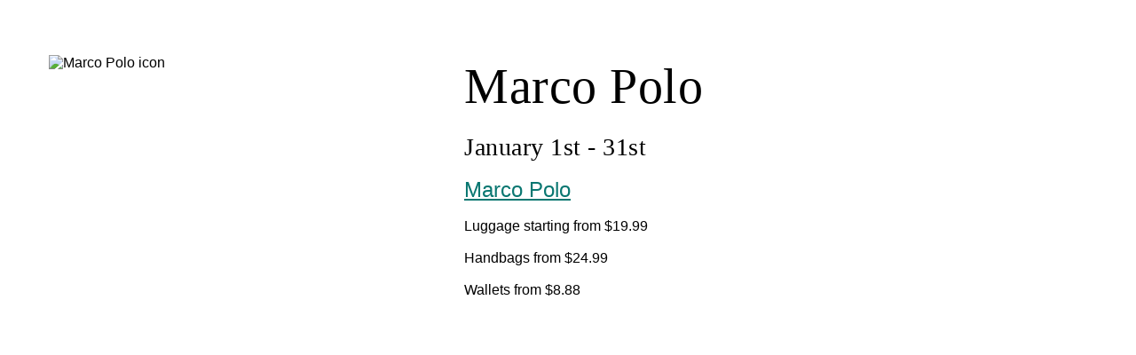

--- FILE ---
content_type: text/html; charset=utf-8
request_url: https://www.empireoutlets.nyc/sales/marco-polo/
body_size: 1558
content:
<!DOCTYPE html>
<html lang="en">
    <head>
        <meta http-equiv="content-type" content="text/html; charset=UTF-8" />
        <meta name="viewport" content="width=device-width,initial-scale=1">
        <meta name="title" content="Marco Polo | Empire Outlets" /><meta name="description" content="Come take advantage of the Marco Polo at Empire Outlets. Stop by Shopper Services to further enhance your shopping experience." /><meta name="robots" content="index, follow, max-snippet:-1, max-image-preview:large, max-video-preview:-1" /><link rel="canonical" href="https://www.empireoutlets.nyc/sales/marco-polo/" /><meta property="og:locale" content="en_US" /><meta property="og:type" content="article" /><title>Marco Polo | Empire Outlets</title><meta property="og:title" content="Marco Polo | Empire Outlets" /><meta property="og:description" content="Come take advantage of the Marco Polo at Empire Outlets. Stop by Shopper Services to further enhance your shopping experience." /><meta property="og:url" content="https://www.empireoutlets.nyc/sales/marco-polo/" /><meta property="og:site:name" content="Empire Outlets" /><meta name="article_modified_time" content="2024-12-30T14:50:46+00:00" /><meta name="twitter:card" content="summary_large_image" /><meta name="google-site-verification" content="AMXd4Eq6X2icl67JRfoLLnYzs8RTxDB99gBeXpZ6DWw" /><meta name="msvalidate.01" content="F88AF1446A062CFBB3333D49D72FCD9D" /><meta property="og:image" content="https://www.empireoutlets.nyc/media/v1/301/2022/05/Empire-Outlets-Logo.png" />
        <script src="/javascript/pylot.js?v=1.12.32"></script>
        <script src="/dist/start.js?v=1.12.32"></script>
        <!-- preconnect urls -->
        <link rel="preconnect" href="https://cdnjs.cloudflare.com">   
        <link rel="preconnect" href="https://www.googletagmanager.com">
        <link rel="preconnect" href="https://www.google-analytics.com">
        <link rel="preconnect" href="https://fonts.gstatic.com" crossorigin>
        <link title="lang-tag" rel="alternate" hreflang="x-default" href="https://www.empireoutlets.nyc/sales/marco-polo/" /><link title="lang-tag" rel="alternate" hreflang="en" href="https://www.empireoutlets.nyc/sales/marco-polo/" /><link type="text/css" rel="stylesheet" href="https://fonts.googleapis.com/css2?family=Libre+Baskerville&display=swap" /><link type="text/css" rel="stylesheet" href="https://fonts.googleapis.com/css2?family=Mulish:ital,wght@0,300;1,400&display=swap" /><link rel="shortcut icon" href="/media/v1/301/2022/01/favicon.ico" />
        <style id='ssr-styles'>.h1,.h2,.h3,.h4,.h5,.h6,h1,h2,h3,h4,h5,h6{font-family:'Libre Baskerville',serif;font-weight:400}body{font-family:'Mulish',sans-serif;font-weight:400}body{color:#000000;background-color:#fff}a{color:#097771}body .grid-container{max-width:75rem}body .grid-container.restricted{max-width:62rem}.primary-txt{color:#000000}.secondary-txt{color:#097771}.tertiary-txt{color:#b6f1ff}.background-txt{color:#efefef}.body-copy-txt{color:#000000 !important}.white-txt{color:#ffffff !important}.primary-bg{background-color:#000000}.secondary-bg{background-color:#097771}.tertiary-bg{background-color:#b6f1ff}.background-bg{background-color:#efefef}.body-copy-bg{background-color:#000000}.white-bg{background-color:#fff}.primary-fill{fill:#000000}.secondary-fill{fill:#097771}.tertiary-fill{fill:#b6f1ff}.background-fill{fill:#efefef}.primary-border{border-color:#000000}.secondary-border{border-color:#097771}.tertiary-border{border-color:#b6f1ff}.background-border{border-color:#efefef}.body-copy-border{border-color:#000000}.white-border{border-color:#fff !important}.drop-shadow-light:hover{box-shadow:5px 5px 15px rgba(0,0,0,.3) !important}.drop-shadow-medium:hover{box-shadow:7px 7px 17px rgba(0,0,0,.5) !important}.drop-shadow-heavy:hover{box-shadow:9px 9px 19px rgba(0,0,0,.7) !important}#noresults{margin:9.375rem 0;display:flex;flex-flow:column nowrap;align-items:center}#noresults .title{width:fit-content;margin-bottom:1.25rem;font-size:1.625rem}#noresults .showfull{with:fit-content;text-decoration:underline;cursor:pointer;font-size:1rem}#header .hover a,#header .hover div{color:#333333}#header .hover:hover a,#header .hover:hover div{color:}.button.tertiary{margin:0px;padding:10px;color:#000000 !important;background-color:#b6f1ff;border-radius:28px}.hero .slick-dots li.slick-active button:before{background-color:#000000}.image-carousel-hero__module .slick-slider.multiple-slides .slick-dots li.slick-active button:before{background-color:#000000 !important}.mvk-responsive-video{position:relative;height:0}.mvk-responsive-video iframe{position:absolute;top:0;left:0;width:100%;height:100%}.mvk-responsive-video.vertical{padding-bottom:177.777%}.mvk-responsive-video.square{padding-bottom:100%}.mvk-responsive-video.standard{padding-bottom:75%}.mvk-responsive-video.widescreen{padding-bottom:56.25%}.mvk-responsive-video.cinema{padding-bottom:42.55%}.post-type-list.three_col_image .related-store{font-family:'Libre Baskerville',serif}.color-splash-hr{height:5px;width:100px;border:none;margin:1rem 0;background-color:#097771}.color-splash-header{height:8px;background-color:#097771}@media screen and (max-width:639px){.content-area .separator-lines:after{content:"";position:absolute;bottom:0;left:0;display:block;width:100%;height:2px;background:linear-gradient(to right,#000000,#000000)}}@media screen and (min-width:640px){.content-area .separator-lines:after{content:"";position:absolute;top:0;right:0;display:block;width:2px;height:100%;background:linear-gradient(to bottom,#000000,#000000)}}hr:not(.color-splash-hr){background:linear-gradient(to right,#000000,#000000);height:1px;border:transparent}@media (max-width:639px){#modules-container .grid-container:not(.full){padding-left:0.625rem;padding-right:0.625rem}}@media (min-width:640px){#modules-container .grid-container:not(.full){padding-left:0.9375rem;padding-right:0.9375rem}}</style>
    </head>
    <noscript>Javascript must be enabled to view this site.</noscript>
    <body id="body"></body>
</html>

--- FILE ---
content_type: application/javascript; charset=UTF-8
request_url: https://www.empireoutlets.nyc/dist/0f3cf1fea8dd79c801e1.js
body_size: 508
content:
"use strict";(self.webpackChunkPylot_Frontend=self.webpackChunkPylot_Frontend||[]).push([[2243],{72243:(e,t,i)=>{i.r(t),i.d(t,{default:()=>c});var a=i(96540),r=i(85902);const n=function(e){var t=e.data,i=(Array.isArray(t)?t:[t]).map((function(e){if(null!=(null==e?void 0:e.url)){var t=e.url.replace(/(https:\/\/[^\/]+)\/.*/,"$1"),i="".concat(t).concat(e.slug);return"price"===(null==e?void 0:e.sale_offer_type)?{"@context":"https://schema.org","@type":"Offer",price:e.price,priceCurrency:e.currency||"USD",availability:"http://schema.org/".concat(e.availability.label),url:i,validFrom:e.start_date,validThrough:e.end_date}:"discount"===(null==e?void 0:e.sale_offer_type)&&"percentage"===(null==e?void 0:e.discount_type)?{"@context":"https://schema.org","@type":"Offer",priceSpecification:{"@type":"UnitPriceSpecification",priceCurrency:e.currency||"USD",description:e.description||"Discount applied",eligibleTransactionVolume:{"@type":"QuantitativeValue",value:e.discount,unitCode:"P1 / USD",unitText:"percent / USD"}},validFrom:e.start_date,validThrough:e.end_date,availability:"https://schema.org/".concat(e.availability.label),url:i}:"discount"===(null==e?void 0:e.offer_type)&&"amount"===(null==e?void 0:e.discount_type)?{"@context":"https://schema.org","@type":"Offer",priceSpecification:{"@type":"UnitPriceSpecification",price:e.discount,priceCurrency:e.currency||"USD",description:e.description||"Discount of $".concat(e.discount," applied"),eligibleTransactionVolume:{"@type":"QuantitativeValue",value:1,unitCode:"EA",description:"Minimum purchase of 1 item"}},validFrom:e.start_date,validThrough:e.end_date,availability:"https://schema.org/".concat(e.availability.label),url:i}:null}})).filter(Boolean);return a.createElement(r.vd,null,a.createElement(r.mg,{defer:!1},a.createElement("script",{type:"application/ld+json"},JSON.stringify(i))))},c=function(e){var t=e.data;return a.createElement("div",null,a.createElement(n,{data:t}))}}}]);
//# sourceMappingURL=0f3cf1fea8dd79c801e1.js.map

--- FILE ---
content_type: application/javascript; charset=UTF-8
request_url: https://www.empireoutlets.nyc/dist/2765abf4e70df2e6626e.js
body_size: 17218
content:
/*! For license information please see 2765abf4e70df2e6626e.js.LICENSE.txt */
"use strict";(self.webpackChunkPylot_Frontend=self.webpackChunkPylot_Frontend||[]).push([[982],{20982:(t,n,e)=>{function a(t,n,e){return(n=function(t){var n=function(t){if("object"!=typeof t||!t)return t;var n=t[Symbol.toPrimitive];if(void 0!==n){var e=n.call(t,"string");if("object"!=typeof e)return e;throw new TypeError("@@toPrimitive must return a primitive value.")}return String(t)}(t);return"symbol"==typeof n?n:n+""}(n))in t?Object.defineProperty(t,n,{value:e,enumerable:!0,configurable:!0,writable:!0}):t[n]=e,t}function r(t,n){var e=Object.keys(t);if(Object.getOwnPropertySymbols){var a=Object.getOwnPropertySymbols(t);n&&(a=a.filter((function(n){return Object.getOwnPropertyDescriptor(t,n).enumerable}))),e.push.apply(e,a)}return e}function o(t){for(var n=1;n<arguments.length;n++){var e=null!=arguments[n]?arguments[n]:{};n%2?r(Object(e),!0).forEach((function(n){a(t,n,e[n])})):Object.getOwnPropertyDescriptors?Object.defineProperties(t,Object.getOwnPropertyDescriptors(e)):r(Object(e)).forEach((function(n){Object.defineProperty(t,n,Object.getOwnPropertyDescriptor(e,n))}))}return t}e.d(n,{g:()=>Ce});const i=()=>{};let s={},l={},c=null,f={mark:i,measure:i};try{"undefined"!=typeof window&&(s=window),"undefined"!=typeof document&&(l=document),"undefined"!=typeof MutationObserver&&(c=MutationObserver),"undefined"!=typeof performance&&(f=performance)}catch(t){}const{userAgent:u=""}=s.navigator||{},d=s,m=l,p=c,h=f,g=(d.document,!!m.documentElement&&!!m.head&&"function"==typeof m.addEventListener&&"function"==typeof m.createElement),b=~u.indexOf("MSIE")||~u.indexOf("Trident/");var y={classic:{fa:"solid",fas:"solid","fa-solid":"solid",far:"regular","fa-regular":"regular",fal:"light","fa-light":"light",fat:"thin","fa-thin":"thin",fab:"brands","fa-brands":"brands"},duotone:{fa:"solid",fad:"solid","fa-solid":"solid","fa-duotone":"solid",fadr:"regular","fa-regular":"regular",fadl:"light","fa-light":"light",fadt:"thin","fa-thin":"thin"},sharp:{fa:"solid",fass:"solid","fa-solid":"solid",fasr:"regular","fa-regular":"regular",fasl:"light","fa-light":"light",fast:"thin","fa-thin":"thin"},"sharp-duotone":{fa:"solid",fasds:"solid","fa-solid":"solid",fasdr:"regular","fa-regular":"regular",fasdl:"light","fa-light":"light",fasdt:"thin","fa-thin":"thin"}},v=["fa-classic","fa-duotone","fa-sharp","fa-sharp-duotone"],x="classic",k="duotone",w=[x,k,"sharp","sharp-duotone"],A=new Map([["classic",{defaultShortPrefixId:"fas",defaultStyleId:"solid",styleIds:["solid","regular","light","thin","brands"],futureStyleIds:[],defaultFontWeight:900}],["sharp",{defaultShortPrefixId:"fass",defaultStyleId:"solid",styleIds:["solid","regular","light","thin"],futureStyleIds:[],defaultFontWeight:900}],["duotone",{defaultShortPrefixId:"fad",defaultStyleId:"solid",styleIds:["solid","regular","light","thin"],futureStyleIds:[],defaultFontWeight:900}],["sharp-duotone",{defaultShortPrefixId:"fasds",defaultStyleId:"solid",styleIds:["solid","regular","light","thin"],futureStyleIds:[],defaultFontWeight:900}]]),O=["fak","fa-kit","fakd","fa-kit-duotone"],P=["fak","fakd"],N={GROUP:"duotone-group",SWAP_OPACITY:"swap-opacity",PRIMARY:"primary",SECONDARY:"secondary"},S=["fak","fa-kit","fakd","fa-kit-duotone"],j={classic:{fab:"fa-brands",fad:"fa-duotone",fal:"fa-light",far:"fa-regular",fas:"fa-solid",fat:"fa-thin"},duotone:{fadr:"fa-regular",fadl:"fa-light",fadt:"fa-thin"},sharp:{fass:"fa-solid",fasr:"fa-regular",fasl:"fa-light",fast:"fa-thin"},"sharp-duotone":{fasds:"fa-solid",fasdr:"fa-regular",fasdl:"fa-light",fasdt:"fa-thin"}},C=["fa","fas","far","fal","fat","fad","fadr","fadl","fadt","fab","fass","fasr","fasl","fast","fasds","fasdr","fasdl","fasdt","fa-classic","fa-duotone","fa-sharp","fa-sharp-duotone","fa-solid","fa-regular","fa-light","fa-thin","fa-duotone","fa-brands"],E=[1,2,3,4,5,6,7,8,9,10],I=E.concat([11,12,13,14,15,16,17,18,19,20]),z=[...Object.keys({classic:["fas","far","fal","fat","fad"],duotone:["fadr","fadl","fadt"],sharp:["fass","fasr","fasl","fast"],"sharp-duotone":["fasds","fasdr","fasdl","fasdt"]}),"solid","regular","light","thin","duotone","brands","2xs","xs","sm","lg","xl","2xl","beat","border","fade","beat-fade","bounce","flip-both","flip-horizontal","flip-vertical","flip","fw","inverse","layers-counter","layers-text","layers","li","pull-left","pull-right","pulse","rotate-180","rotate-270","rotate-90","rotate-by","shake","spin-pulse","spin-reverse","spin","stack-1x","stack-2x","stack","ul",N.GROUP,N.SWAP_OPACITY,N.PRIMARY,N.SECONDARY].concat(E.map((t=>"".concat(t,"x")))).concat(I.map((t=>"w-".concat(t))));const M="___FONT_AWESOME___",F=16,D="svg-inline--fa",L="data-fa-i2svg",R="data-fa-pseudo-element",T="data-prefix",Y="data-icon",W="fontawesome-i2svg",_=["HTML","HEAD","STYLE","SCRIPT"],H=(()=>{try{return!0}catch(t){return!1}})();function U(t){return new Proxy(t,{get:(t,n)=>n in t?t[n]:t[x]})}const B=o({},y);B[x]=o(o(o(o({},{"fa-duotone":"duotone"}),y[x]),{fak:"kit","fa-kit":"kit"}),{fakd:"kit-duotone","fa-kit-duotone":"kit-duotone"});const X=U(B),q=o({},{classic:{solid:"fas",regular:"far",light:"fal",thin:"fat",brands:"fab"},duotone:{solid:"fad",regular:"fadr",light:"fadl",thin:"fadt"},sharp:{solid:"fass",regular:"fasr",light:"fasl",thin:"fast"},"sharp-duotone":{solid:"fasds",regular:"fasdr",light:"fasdl",thin:"fasdt"}});q[x]=o(o(o(o({},{duotone:"fad"}),q[x]),{kit:"fak"}),{"kit-duotone":"fakd"});const V=U(q),G=o({},j);G[x]=o(o({},G[x]),{fak:"fa-kit"});const K=U(G),$=o({},{classic:{"fa-brands":"fab","fa-duotone":"fad","fa-light":"fal","fa-regular":"far","fa-solid":"fas","fa-thin":"fat"},duotone:{"fa-regular":"fadr","fa-light":"fadl","fa-thin":"fadt"},sharp:{"fa-solid":"fass","fa-regular":"fasr","fa-light":"fasl","fa-thin":"fast"},"sharp-duotone":{"fa-solid":"fasds","fa-regular":"fasdr","fa-light":"fasdl","fa-thin":"fasdt"}});$[x]=o(o({},$[x]),{"fa-kit":"fak"}),U($);const J=/fa(s|r|l|t|d|dr|dl|dt|b|k|kd|ss|sr|sl|st|sds|sdr|sdl|sdt)?[\-\ ]/,Q="fa-layers-text",Z=/Font ?Awesome ?([56 ]*)(Solid|Regular|Light|Thin|Duotone|Brands|Free|Pro|Sharp Duotone|Sharp|Kit)?.*/i,tt=(U(o({},{classic:{900:"fas",400:"far",normal:"far",300:"fal",100:"fat"},duotone:{900:"fad",400:"fadr",300:"fadl",100:"fadt"},sharp:{900:"fass",400:"fasr",300:"fasl",100:"fast"},"sharp-duotone":{900:"fasds",400:"fasdr",300:"fasdl",100:"fasdt"}})),["class","data-prefix","data-icon","data-fa-transform","data-fa-mask"]),nt="duotone-group",et="primary",at="secondary",rt=["kit",...z],ot=d.FontAwesomeConfig||{};m&&"function"==typeof m.querySelector&&[["data-family-prefix","familyPrefix"],["data-css-prefix","cssPrefix"],["data-family-default","familyDefault"],["data-style-default","styleDefault"],["data-replacement-class","replacementClass"],["data-auto-replace-svg","autoReplaceSvg"],["data-auto-add-css","autoAddCss"],["data-auto-a11y","autoA11y"],["data-search-pseudo-elements","searchPseudoElements"],["data-observe-mutations","observeMutations"],["data-mutate-approach","mutateApproach"],["data-keep-original-source","keepOriginalSource"],["data-measure-performance","measurePerformance"],["data-show-missing-icons","showMissingIcons"]].forEach((t=>{let[n,e]=t;const a=function(t){return""===t||"false"!==t&&("true"===t||t)}(function(t){var n=m.querySelector("script["+t+"]");if(n)return n.getAttribute(t)}(n));null!=a&&(ot[e]=a)}));const it={styleDefault:"solid",familyDefault:x,cssPrefix:"fa",replacementClass:D,autoReplaceSvg:!0,autoAddCss:!0,autoA11y:!0,searchPseudoElements:!1,observeMutations:!0,mutateApproach:"async",keepOriginalSource:!0,measurePerformance:!1,showMissingIcons:!0};ot.familyPrefix&&(ot.cssPrefix=ot.familyPrefix);const st=o(o({},it),ot);st.autoReplaceSvg||(st.observeMutations=!1);const lt={};Object.keys(it).forEach((t=>{Object.defineProperty(lt,t,{enumerable:!0,set:function(n){st[t]=n,ct.forEach((t=>t(lt)))},get:function(){return st[t]}})})),Object.defineProperty(lt,"familyPrefix",{enumerable:!0,set:function(t){st.cssPrefix=t,ct.forEach((t=>t(lt)))},get:function(){return st.cssPrefix}}),d.FontAwesomeConfig=lt;const ct=[],ft=F,ut={size:16,x:0,y:0,rotate:0,flipX:!1,flipY:!1};function dt(){let t=12,n="";for(;t-- >0;)n+="0123456789abcdefghijklmnopqrstuvwxyzABCDEFGHIJKLMNOPQRSTUVWXYZ"[62*Math.random()|0];return n}function mt(t){const n=[];for(let e=(t||[]).length>>>0;e--;)n[e]=t[e];return n}function pt(t){return t.classList?mt(t.classList):(t.getAttribute("class")||"").split(" ").filter((t=>t))}function ht(t){return"".concat(t).replace(/&/g,"&amp;").replace(/"/g,"&quot;").replace(/'/g,"&#39;").replace(/</g,"&lt;").replace(/>/g,"&gt;")}function gt(t){return Object.keys(t||{}).reduce(((n,e)=>n+"".concat(e,": ").concat(t[e].trim(),";")),"")}function bt(t){return t.size!==ut.size||t.x!==ut.x||t.y!==ut.y||t.rotate!==ut.rotate||t.flipX||t.flipY}function yt(){const t="fa",n=D,e=lt.cssPrefix,a=lt.replacementClass;let r=':root, :host {\n  --fa-font-solid: normal 900 1em/1 "Font Awesome 6 Free";\n  --fa-font-regular: normal 400 1em/1 "Font Awesome 6 Free";\n  --fa-font-light: normal 300 1em/1 "Font Awesome 6 Pro";\n  --fa-font-thin: normal 100 1em/1 "Font Awesome 6 Pro";\n  --fa-font-duotone: normal 900 1em/1 "Font Awesome 6 Duotone";\n  --fa-font-duotone-regular: normal 400 1em/1 "Font Awesome 6 Duotone";\n  --fa-font-duotone-light: normal 300 1em/1 "Font Awesome 6 Duotone";\n  --fa-font-duotone-thin: normal 100 1em/1 "Font Awesome 6 Duotone";\n  --fa-font-brands: normal 400 1em/1 "Font Awesome 6 Brands";\n  --fa-font-sharp-solid: normal 900 1em/1 "Font Awesome 6 Sharp";\n  --fa-font-sharp-regular: normal 400 1em/1 "Font Awesome 6 Sharp";\n  --fa-font-sharp-light: normal 300 1em/1 "Font Awesome 6 Sharp";\n  --fa-font-sharp-thin: normal 100 1em/1 "Font Awesome 6 Sharp";\n  --fa-font-sharp-duotone-solid: normal 900 1em/1 "Font Awesome 6 Sharp Duotone";\n  --fa-font-sharp-duotone-regular: normal 400 1em/1 "Font Awesome 6 Sharp Duotone";\n  --fa-font-sharp-duotone-light: normal 300 1em/1 "Font Awesome 6 Sharp Duotone";\n  --fa-font-sharp-duotone-thin: normal 100 1em/1 "Font Awesome 6 Sharp Duotone";\n}\n\nsvg:not(:root).svg-inline--fa, svg:not(:host).svg-inline--fa {\n  overflow: visible;\n  box-sizing: content-box;\n}\n\n.svg-inline--fa {\n  display: var(--fa-display, inline-block);\n  height: 1em;\n  overflow: visible;\n  vertical-align: -0.125em;\n}\n.svg-inline--fa.fa-2xs {\n  vertical-align: 0.1em;\n}\n.svg-inline--fa.fa-xs {\n  vertical-align: 0em;\n}\n.svg-inline--fa.fa-sm {\n  vertical-align: -0.0714285705em;\n}\n.svg-inline--fa.fa-lg {\n  vertical-align: -0.2em;\n}\n.svg-inline--fa.fa-xl {\n  vertical-align: -0.25em;\n}\n.svg-inline--fa.fa-2xl {\n  vertical-align: -0.3125em;\n}\n.svg-inline--fa.fa-pull-left {\n  margin-right: var(--fa-pull-margin, 0.3em);\n  width: auto;\n}\n.svg-inline--fa.fa-pull-right {\n  margin-left: var(--fa-pull-margin, 0.3em);\n  width: auto;\n}\n.svg-inline--fa.fa-li {\n  width: var(--fa-li-width, 2em);\n  top: 0.25em;\n}\n.svg-inline--fa.fa-fw {\n  width: var(--fa-fw-width, 1.25em);\n}\n\n.fa-layers svg.svg-inline--fa {\n  bottom: 0;\n  left: 0;\n  margin: auto;\n  position: absolute;\n  right: 0;\n  top: 0;\n}\n\n.fa-layers-counter, .fa-layers-text {\n  display: inline-block;\n  position: absolute;\n  text-align: center;\n}\n\n.fa-layers {\n  display: inline-block;\n  height: 1em;\n  position: relative;\n  text-align: center;\n  vertical-align: -0.125em;\n  width: 1em;\n}\n.fa-layers svg.svg-inline--fa {\n  transform-origin: center center;\n}\n\n.fa-layers-text {\n  left: 50%;\n  top: 50%;\n  transform: translate(-50%, -50%);\n  transform-origin: center center;\n}\n\n.fa-layers-counter {\n  background-color: var(--fa-counter-background-color, #ff253a);\n  border-radius: var(--fa-counter-border-radius, 1em);\n  box-sizing: border-box;\n  color: var(--fa-inverse, #fff);\n  line-height: var(--fa-counter-line-height, 1);\n  max-width: var(--fa-counter-max-width, 5em);\n  min-width: var(--fa-counter-min-width, 1.5em);\n  overflow: hidden;\n  padding: var(--fa-counter-padding, 0.25em 0.5em);\n  right: var(--fa-right, 0);\n  text-overflow: ellipsis;\n  top: var(--fa-top, 0);\n  transform: scale(var(--fa-counter-scale, 0.25));\n  transform-origin: top right;\n}\n\n.fa-layers-bottom-right {\n  bottom: var(--fa-bottom, 0);\n  right: var(--fa-right, 0);\n  top: auto;\n  transform: scale(var(--fa-layers-scale, 0.25));\n  transform-origin: bottom right;\n}\n\n.fa-layers-bottom-left {\n  bottom: var(--fa-bottom, 0);\n  left: var(--fa-left, 0);\n  right: auto;\n  top: auto;\n  transform: scale(var(--fa-layers-scale, 0.25));\n  transform-origin: bottom left;\n}\n\n.fa-layers-top-right {\n  top: var(--fa-top, 0);\n  right: var(--fa-right, 0);\n  transform: scale(var(--fa-layers-scale, 0.25));\n  transform-origin: top right;\n}\n\n.fa-layers-top-left {\n  left: var(--fa-left, 0);\n  right: auto;\n  top: var(--fa-top, 0);\n  transform: scale(var(--fa-layers-scale, 0.25));\n  transform-origin: top left;\n}\n\n.fa-1x {\n  font-size: 1em;\n}\n\n.fa-2x {\n  font-size: 2em;\n}\n\n.fa-3x {\n  font-size: 3em;\n}\n\n.fa-4x {\n  font-size: 4em;\n}\n\n.fa-5x {\n  font-size: 5em;\n}\n\n.fa-6x {\n  font-size: 6em;\n}\n\n.fa-7x {\n  font-size: 7em;\n}\n\n.fa-8x {\n  font-size: 8em;\n}\n\n.fa-9x {\n  font-size: 9em;\n}\n\n.fa-10x {\n  font-size: 10em;\n}\n\n.fa-2xs {\n  font-size: 0.625em;\n  line-height: 0.1em;\n  vertical-align: 0.225em;\n}\n\n.fa-xs {\n  font-size: 0.75em;\n  line-height: 0.0833333337em;\n  vertical-align: 0.125em;\n}\n\n.fa-sm {\n  font-size: 0.875em;\n  line-height: 0.0714285718em;\n  vertical-align: 0.0535714295em;\n}\n\n.fa-lg {\n  font-size: 1.25em;\n  line-height: 0.05em;\n  vertical-align: -0.075em;\n}\n\n.fa-xl {\n  font-size: 1.5em;\n  line-height: 0.0416666682em;\n  vertical-align: -0.125em;\n}\n\n.fa-2xl {\n  font-size: 2em;\n  line-height: 0.03125em;\n  vertical-align: -0.1875em;\n}\n\n.fa-fw {\n  text-align: center;\n  width: 1.25em;\n}\n\n.fa-ul {\n  list-style-type: none;\n  margin-left: var(--fa-li-margin, 2.5em);\n  padding-left: 0;\n}\n.fa-ul > li {\n  position: relative;\n}\n\n.fa-li {\n  left: calc(-1 * var(--fa-li-width, 2em));\n  position: absolute;\n  text-align: center;\n  width: var(--fa-li-width, 2em);\n  line-height: inherit;\n}\n\n.fa-border {\n  border-color: var(--fa-border-color, #eee);\n  border-radius: var(--fa-border-radius, 0.1em);\n  border-style: var(--fa-border-style, solid);\n  border-width: var(--fa-border-width, 0.08em);\n  padding: var(--fa-border-padding, 0.2em 0.25em 0.15em);\n}\n\n.fa-pull-left {\n  float: left;\n  margin-right: var(--fa-pull-margin, 0.3em);\n}\n\n.fa-pull-right {\n  float: right;\n  margin-left: var(--fa-pull-margin, 0.3em);\n}\n\n.fa-beat {\n  animation-name: fa-beat;\n  animation-delay: var(--fa-animation-delay, 0s);\n  animation-direction: var(--fa-animation-direction, normal);\n  animation-duration: var(--fa-animation-duration, 1s);\n  animation-iteration-count: var(--fa-animation-iteration-count, infinite);\n  animation-timing-function: var(--fa-animation-timing, ease-in-out);\n}\n\n.fa-bounce {\n  animation-name: fa-bounce;\n  animation-delay: var(--fa-animation-delay, 0s);\n  animation-direction: var(--fa-animation-direction, normal);\n  animation-duration: var(--fa-animation-duration, 1s);\n  animation-iteration-count: var(--fa-animation-iteration-count, infinite);\n  animation-timing-function: var(--fa-animation-timing, cubic-bezier(0.28, 0.84, 0.42, 1));\n}\n\n.fa-fade {\n  animation-name: fa-fade;\n  animation-delay: var(--fa-animation-delay, 0s);\n  animation-direction: var(--fa-animation-direction, normal);\n  animation-duration: var(--fa-animation-duration, 1s);\n  animation-iteration-count: var(--fa-animation-iteration-count, infinite);\n  animation-timing-function: var(--fa-animation-timing, cubic-bezier(0.4, 0, 0.6, 1));\n}\n\n.fa-beat-fade {\n  animation-name: fa-beat-fade;\n  animation-delay: var(--fa-animation-delay, 0s);\n  animation-direction: var(--fa-animation-direction, normal);\n  animation-duration: var(--fa-animation-duration, 1s);\n  animation-iteration-count: var(--fa-animation-iteration-count, infinite);\n  animation-timing-function: var(--fa-animation-timing, cubic-bezier(0.4, 0, 0.6, 1));\n}\n\n.fa-flip {\n  animation-name: fa-flip;\n  animation-delay: var(--fa-animation-delay, 0s);\n  animation-direction: var(--fa-animation-direction, normal);\n  animation-duration: var(--fa-animation-duration, 1s);\n  animation-iteration-count: var(--fa-animation-iteration-count, infinite);\n  animation-timing-function: var(--fa-animation-timing, ease-in-out);\n}\n\n.fa-shake {\n  animation-name: fa-shake;\n  animation-delay: var(--fa-animation-delay, 0s);\n  animation-direction: var(--fa-animation-direction, normal);\n  animation-duration: var(--fa-animation-duration, 1s);\n  animation-iteration-count: var(--fa-animation-iteration-count, infinite);\n  animation-timing-function: var(--fa-animation-timing, linear);\n}\n\n.fa-spin {\n  animation-name: fa-spin;\n  animation-delay: var(--fa-animation-delay, 0s);\n  animation-direction: var(--fa-animation-direction, normal);\n  animation-duration: var(--fa-animation-duration, 2s);\n  animation-iteration-count: var(--fa-animation-iteration-count, infinite);\n  animation-timing-function: var(--fa-animation-timing, linear);\n}\n\n.fa-spin-reverse {\n  --fa-animation-direction: reverse;\n}\n\n.fa-pulse,\n.fa-spin-pulse {\n  animation-name: fa-spin;\n  animation-direction: var(--fa-animation-direction, normal);\n  animation-duration: var(--fa-animation-duration, 1s);\n  animation-iteration-count: var(--fa-animation-iteration-count, infinite);\n  animation-timing-function: var(--fa-animation-timing, steps(8));\n}\n\n@media (prefers-reduced-motion: reduce) {\n  .fa-beat,\n.fa-bounce,\n.fa-fade,\n.fa-beat-fade,\n.fa-flip,\n.fa-pulse,\n.fa-shake,\n.fa-spin,\n.fa-spin-pulse {\n    animation-delay: -1ms;\n    animation-duration: 1ms;\n    animation-iteration-count: 1;\n    transition-delay: 0s;\n    transition-duration: 0s;\n  }\n}\n@keyframes fa-beat {\n  0%, 90% {\n    transform: scale(1);\n  }\n  45% {\n    transform: scale(var(--fa-beat-scale, 1.25));\n  }\n}\n@keyframes fa-bounce {\n  0% {\n    transform: scale(1, 1) translateY(0);\n  }\n  10% {\n    transform: scale(var(--fa-bounce-start-scale-x, 1.1), var(--fa-bounce-start-scale-y, 0.9)) translateY(0);\n  }\n  30% {\n    transform: scale(var(--fa-bounce-jump-scale-x, 0.9), var(--fa-bounce-jump-scale-y, 1.1)) translateY(var(--fa-bounce-height, -0.5em));\n  }\n  50% {\n    transform: scale(var(--fa-bounce-land-scale-x, 1.05), var(--fa-bounce-land-scale-y, 0.95)) translateY(0);\n  }\n  57% {\n    transform: scale(1, 1) translateY(var(--fa-bounce-rebound, -0.125em));\n  }\n  64% {\n    transform: scale(1, 1) translateY(0);\n  }\n  100% {\n    transform: scale(1, 1) translateY(0);\n  }\n}\n@keyframes fa-fade {\n  50% {\n    opacity: var(--fa-fade-opacity, 0.4);\n  }\n}\n@keyframes fa-beat-fade {\n  0%, 100% {\n    opacity: var(--fa-beat-fade-opacity, 0.4);\n    transform: scale(1);\n  }\n  50% {\n    opacity: 1;\n    transform: scale(var(--fa-beat-fade-scale, 1.125));\n  }\n}\n@keyframes fa-flip {\n  50% {\n    transform: rotate3d(var(--fa-flip-x, 0), var(--fa-flip-y, 1), var(--fa-flip-z, 0), var(--fa-flip-angle, -180deg));\n  }\n}\n@keyframes fa-shake {\n  0% {\n    transform: rotate(-15deg);\n  }\n  4% {\n    transform: rotate(15deg);\n  }\n  8%, 24% {\n    transform: rotate(-18deg);\n  }\n  12%, 28% {\n    transform: rotate(18deg);\n  }\n  16% {\n    transform: rotate(-22deg);\n  }\n  20% {\n    transform: rotate(22deg);\n  }\n  32% {\n    transform: rotate(-12deg);\n  }\n  36% {\n    transform: rotate(12deg);\n  }\n  40%, 100% {\n    transform: rotate(0deg);\n  }\n}\n@keyframes fa-spin {\n  0% {\n    transform: rotate(0deg);\n  }\n  100% {\n    transform: rotate(360deg);\n  }\n}\n.fa-rotate-90 {\n  transform: rotate(90deg);\n}\n\n.fa-rotate-180 {\n  transform: rotate(180deg);\n}\n\n.fa-rotate-270 {\n  transform: rotate(270deg);\n}\n\n.fa-flip-horizontal {\n  transform: scale(-1, 1);\n}\n\n.fa-flip-vertical {\n  transform: scale(1, -1);\n}\n\n.fa-flip-both,\n.fa-flip-horizontal.fa-flip-vertical {\n  transform: scale(-1, -1);\n}\n\n.fa-rotate-by {\n  transform: rotate(var(--fa-rotate-angle, 0));\n}\n\n.fa-stack {\n  display: inline-block;\n  vertical-align: middle;\n  height: 2em;\n  position: relative;\n  width: 2.5em;\n}\n\n.fa-stack-1x,\n.fa-stack-2x {\n  bottom: 0;\n  left: 0;\n  margin: auto;\n  position: absolute;\n  right: 0;\n  top: 0;\n  z-index: var(--fa-stack-z-index, auto);\n}\n\n.svg-inline--fa.fa-stack-1x {\n  height: 1em;\n  width: 1.25em;\n}\n.svg-inline--fa.fa-stack-2x {\n  height: 2em;\n  width: 2.5em;\n}\n\n.fa-inverse {\n  color: var(--fa-inverse, #fff);\n}\n\n.sr-only,\n.fa-sr-only {\n  position: absolute;\n  width: 1px;\n  height: 1px;\n  padding: 0;\n  margin: -1px;\n  overflow: hidden;\n  clip: rect(0, 0, 0, 0);\n  white-space: nowrap;\n  border-width: 0;\n}\n\n.sr-only-focusable:not(:focus),\n.fa-sr-only-focusable:not(:focus) {\n  position: absolute;\n  width: 1px;\n  height: 1px;\n  padding: 0;\n  margin: -1px;\n  overflow: hidden;\n  clip: rect(0, 0, 0, 0);\n  white-space: nowrap;\n  border-width: 0;\n}\n\n.svg-inline--fa .fa-primary {\n  fill: var(--fa-primary-color, currentColor);\n  opacity: var(--fa-primary-opacity, 1);\n}\n\n.svg-inline--fa .fa-secondary {\n  fill: var(--fa-secondary-color, currentColor);\n  opacity: var(--fa-secondary-opacity, 0.4);\n}\n\n.svg-inline--fa.fa-swap-opacity .fa-primary {\n  opacity: var(--fa-secondary-opacity, 0.4);\n}\n\n.svg-inline--fa.fa-swap-opacity .fa-secondary {\n  opacity: var(--fa-primary-opacity, 1);\n}\n\n.svg-inline--fa mask .fa-primary,\n.svg-inline--fa mask .fa-secondary {\n  fill: black;\n}';if(e!==t||a!==n){const o=new RegExp("\\.".concat(t,"\\-"),"g"),i=new RegExp("\\--".concat(t,"\\-"),"g"),s=new RegExp("\\.".concat(n),"g");r=r.replace(o,".".concat(e,"-")).replace(i,"--".concat(e,"-")).replace(s,".".concat(a))}return r}let vt=!1;function xt(){lt.autoAddCss&&!vt&&(function(t){if(!t||!g)return;const n=m.createElement("style");n.setAttribute("type","text/css"),n.innerHTML=t;const e=m.head.childNodes;let a=null;for(let t=e.length-1;t>-1;t--){const n=e[t],r=(n.tagName||"").toUpperCase();["STYLE","LINK"].indexOf(r)>-1&&(a=n)}m.head.insertBefore(n,a)}(yt()),vt=!0)}var kt={mixout:()=>({dom:{css:yt,insertCss:xt}}),hooks:()=>({beforeDOMElementCreation(){xt()},beforeI2svg(){xt()}})};const wt=d||{};wt[M]||(wt[M]={}),wt[M].styles||(wt[M].styles={}),wt[M].hooks||(wt[M].hooks={}),wt[M].shims||(wt[M].shims=[]);var At=wt[M];const Ot=[],Pt=function(){m.removeEventListener("DOMContentLoaded",Pt),Nt=1,Ot.map((t=>t()))};let Nt=!1;function St(t){const{tag:n,attributes:e={},children:a=[]}=t;return"string"==typeof t?ht(t):"<".concat(n," ").concat(function(t){return Object.keys(t||{}).reduce(((n,e)=>n+"".concat(e,'="').concat(ht(t[e]),'" ')),"").trim()}(e),">").concat(a.map(St).join(""),"</").concat(n,">")}function jt(t,n,e){if(t&&t[n]&&t[n][e])return{prefix:n,iconName:e,icon:t[n][e]}}g&&(Nt=(m.documentElement.doScroll?/^loaded|^c/:/^loaded|^i|^c/).test(m.readyState),Nt||m.addEventListener("DOMContentLoaded",Pt));var Ct=function(t,n,e,a){var r,o,i,s=Object.keys(t),l=s.length,c=void 0!==a?function(t,n){return function(e,a,r,o){return t.call(n,e,a,r,o)}}(n,a):n;for(void 0===e?(r=1,i=t[s[0]]):(r=0,i=e);r<l;r++)i=c(i,t[o=s[r]],o,t);return i};function Et(t){const n=function(t){const n=[];let e=0;const a=t.length;for(;e<a;){const r=t.charCodeAt(e++);if(r>=55296&&r<=56319&&e<a){const a=t.charCodeAt(e++);56320==(64512&a)?n.push(((1023&r)<<10)+(1023&a)+65536):(n.push(r),e--)}else n.push(r)}return n}(t);return 1===n.length?n[0].toString(16):null}function It(t){return Object.keys(t).reduce(((n,e)=>{const a=t[e];return a.icon?n[a.iconName]=a.icon:n[e]=a,n}),{})}function zt(t,n){let e=arguments.length>2&&void 0!==arguments[2]?arguments[2]:{};const{skipHooks:a=!1}=e,r=It(n);"function"!=typeof At.hooks.addPack||a?At.styles[t]=o(o({},At.styles[t]||{}),r):At.hooks.addPack(t,It(n)),"fas"===t&&zt("fa",n)}const{styles:Mt,shims:Ft}=At,Dt=Object.keys(K),Lt=Dt.reduce(((t,n)=>(t[n]=Object.keys(K[n]),t)),{});let Rt=null,Tt={},Yt={},Wt={},_t={},Ht={};const Ut=()=>{const t=t=>Ct(Mt,((n,e,a)=>(n[a]=Ct(e,t,{}),n)),{});Tt=t(((t,n,e)=>(n[3]&&(t[n[3]]=e),n[2]&&n[2].filter((t=>"number"==typeof t)).forEach((n=>{t[n.toString(16)]=e})),t))),Yt=t(((t,n,e)=>(t[e]=e,n[2]&&n[2].filter((t=>"string"==typeof t)).forEach((n=>{t[n]=e})),t))),Ht=t(((t,n,e)=>{const a=n[2];return t[e]=e,a.forEach((n=>{t[n]=e})),t}));const n="far"in Mt||lt.autoFetchSvg,e=Ct(Ft,((t,e)=>{const a=e[0];let r=e[1];const o=e[2];return"far"!==r||n||(r="fas"),"string"==typeof a&&(t.names[a]={prefix:r,iconName:o}),"number"==typeof a&&(t.unicodes[a.toString(16)]={prefix:r,iconName:o}),t}),{names:{},unicodes:{}});Wt=e.names,_t=e.unicodes,Rt=Kt(lt.styleDefault,{family:lt.familyDefault})};var Bt;function Xt(t,n){return(Tt[t]||{})[n]}function qt(t,n){return(Ht[t]||{})[n]}function Vt(t){return Wt[t]||{prefix:null,iconName:null}}function Gt(){return Rt}function Kt(t){let n=arguments.length>1&&void 0!==arguments[1]?arguments[1]:{};const{family:e=x}=n,a=X[e][t];if(e===k&&!t)return"fad";const r=V[e][t]||V[e][a],o=t in At.styles?t:null;return r||o||null}function $t(t){return t.sort().filter(((t,n,e)=>e.indexOf(t)===n))}function Jt(t){let n=arguments.length>1&&void 0!==arguments[1]?arguments[1]:{};const{skipLookups:e=!1}=n;let a=null;const r=C.concat(S),i=$t(t.filter((t=>r.includes(t)))),s=$t(t.filter((t=>!C.includes(t)))),l=i.filter((t=>(a=t,!v.includes(t)))),[c=null]=l,f=function(t){let n=x;const e=Dt.reduce(((t,n)=>(t[n]="".concat(lt.cssPrefix,"-").concat(n),t)),{});return w.forEach((a=>{(t.includes(e[a])||t.some((t=>Lt[a].includes(t))))&&(n=a)})),n}(i),u=o(o({},function(t){let n=[],e=null;return t.forEach((t=>{const a=function(t,n){const e=n.split("-"),a=e[0],r=e.slice(1).join("-");return a!==t||""===r||(o=r,~rt.indexOf(o))?null:r;var o}(lt.cssPrefix,t);a?e=a:t&&n.push(t)})),{iconName:e,rest:n}}(s)),{},{prefix:Kt(c,{family:f})});return o(o(o({},u),function(t){const{values:n,family:e,canonical:a,givenPrefix:r="",styles:o={},config:i={}}=t,s=e===k,l=n.includes("fa-duotone")||n.includes("fad"),c="duotone"===i.familyDefault,f="fad"===a.prefix||"fa-duotone"===a.prefix;if(!s&&(l||c||f)&&(a.prefix="fad"),(n.includes("fa-brands")||n.includes("fab"))&&(a.prefix="fab"),!a.prefix&&Qt.includes(e)&&(Object.keys(o).find((t=>Zt.includes(t)))||i.autoFetchSvg)){const t=A.get(e).defaultShortPrefixId;a.prefix=t,a.iconName=qt(a.prefix,a.iconName)||a.iconName}return"fa"!==a.prefix&&"fa"!==r||(a.prefix=Gt()||"fas"),a}({values:t,family:f,styles:Mt,config:lt,canonical:u,givenPrefix:a})),function(t,n,e){let{prefix:a,iconName:r}=e;if(t||!a||!r)return{prefix:a,iconName:r};const o="fa"===n?Vt(r):{},i=qt(a,r);return r=o.iconName||i||r,a=o.prefix||a,"far"!==a||Mt.far||!Mt.fas||lt.autoFetchSvg||(a="fas"),{prefix:a,iconName:r}}(e,a,u))}Bt=t=>{Rt=Kt(t.styleDefault,{family:lt.familyDefault})},ct.push(Bt),Ut();const Qt=w.filter((t=>t!==x||t!==k)),Zt=Object.keys(j).filter((t=>t!==x)).map((t=>Object.keys(j[t]))).flat();let tn=[],nn={};const en={},an=Object.keys(en);function rn(t,n){for(var e=arguments.length,a=new Array(e>2?e-2:0),r=2;r<e;r++)a[r-2]=arguments[r];return(nn[t]||[]).forEach((t=>{n=t.apply(null,[n,...a])})),n}function on(t){for(var n=arguments.length,e=new Array(n>1?n-1:0),a=1;a<n;a++)e[a-1]=arguments[a];(nn[t]||[]).forEach((t=>{t.apply(null,e)}))}function sn(){const t=arguments[0],n=Array.prototype.slice.call(arguments,1);return en[t]?en[t].apply(null,n):void 0}function ln(t){"fa"===t.prefix&&(t.prefix="fas");let{iconName:n}=t;const e=t.prefix||Gt();if(n)return n=qt(e,n)||n,jt(cn.definitions,e,n)||jt(At.styles,e,n)}const cn=new class{constructor(){this.definitions={}}add(){for(var t=arguments.length,n=new Array(t),e=0;e<t;e++)n[e]=arguments[e];const a=n.reduce(this._pullDefinitions,{});Object.keys(a).forEach((t=>{this.definitions[t]=o(o({},this.definitions[t]||{}),a[t]),zt(t,a[t]);const n=K[x][t];n&&zt(n,a[t]),Ut()}))}reset(){this.definitions={}}_pullDefinitions(t,n){const e=n.prefix&&n.iconName&&n.icon?{0:n}:n;return Object.keys(e).map((n=>{const{prefix:a,iconName:r,icon:o}=e[n],i=o[2];t[a]||(t[a]={}),i.length>0&&i.forEach((n=>{"string"==typeof n&&(t[a][n]=o)})),t[a][r]=o})),t}},fn={i2svg:function(){let t=arguments.length>0&&void 0!==arguments[0]?arguments[0]:{};return g?(on("beforeI2svg",t),sn("pseudoElements2svg",t),sn("i2svg",t)):Promise.reject(new Error("Operation requires a DOM of some kind."))},watch:function(){let t=arguments.length>0&&void 0!==arguments[0]?arguments[0]:{};const{autoReplaceSvgRoot:n}=t;var e;!1===lt.autoReplaceSvg&&(lt.autoReplaceSvg=!0),lt.observeMutations=!0,e=()=>{mn({autoReplaceSvgRoot:n}),on("watch",t)},g&&(Nt?setTimeout(e,0):Ot.push(e))}},un={icon:t=>{if(null===t)return null;if("object"==typeof t&&t.prefix&&t.iconName)return{prefix:t.prefix,iconName:qt(t.prefix,t.iconName)||t.iconName};if(Array.isArray(t)&&2===t.length){const n=0===t[1].indexOf("fa-")?t[1].slice(3):t[1],e=Kt(t[0]);return{prefix:e,iconName:qt(e,n)||n}}if("string"==typeof t&&(t.indexOf("".concat(lt.cssPrefix,"-"))>-1||t.match(J))){const n=Jt(t.split(" "),{skipLookups:!0});return{prefix:n.prefix||Gt(),iconName:qt(n.prefix,n.iconName)||n.iconName}}if("string"==typeof t){const n=Gt();return{prefix:n,iconName:qt(n,t)||t}}}},dn={noAuto:()=>{lt.autoReplaceSvg=!1,lt.observeMutations=!1,on("noAuto")},config:lt,dom:fn,parse:un,library:cn,findIconDefinition:ln,toHtml:St},mn=function(){let t=arguments.length>0&&void 0!==arguments[0]?arguments[0]:{};const{autoReplaceSvgRoot:n=m}=t;(Object.keys(At.styles).length>0||lt.autoFetchSvg)&&g&&lt.autoReplaceSvg&&dn.dom.i2svg({node:n})};function pn(t,n){return Object.defineProperty(t,"abstract",{get:n}),Object.defineProperty(t,"html",{get:function(){return t.abstract.map((t=>St(t)))}}),Object.defineProperty(t,"node",{get:function(){if(!g)return;const n=m.createElement("div");return n.innerHTML=t.html,n.children}}),t}function hn(t){const{icons:{main:n,mask:e},prefix:a,iconName:r,transform:i,symbol:s,title:l,maskId:c,titleId:f,extra:u,watchable:d=!1}=t,{width:m,height:p}=e.found?e:n,h=P.includes(a),g=[lt.replacementClass,r?"".concat(lt.cssPrefix,"-").concat(r):""].filter((t=>-1===u.classes.indexOf(t))).filter((t=>""!==t||!!t)).concat(u.classes).join(" ");let b={children:[],attributes:o(o({},u.attributes),{},{"data-prefix":a,"data-icon":r,class:g,role:u.attributes.role||"img",xmlns:"http://www.w3.org/2000/svg",viewBox:"0 0 ".concat(m," ").concat(p)})};const y=h&&!~u.classes.indexOf("fa-fw")?{width:"".concat(m/p*16*.0625,"em")}:{};d&&(b.attributes[L]=""),l&&(b.children.push({tag:"title",attributes:{id:b.attributes["aria-labelledby"]||"title-".concat(f||dt())},children:[l]}),delete b.attributes.title);const v=o(o({},b),{},{prefix:a,iconName:r,main:n,mask:e,maskId:c,transform:i,symbol:s,styles:o(o({},y),u.styles)}),{children:x,attributes:k}=e.found&&n.found?sn("generateAbstractMask",v)||{children:[],attributes:{}}:sn("generateAbstractIcon",v)||{children:[],attributes:{}};return v.children=x,v.attributes=k,s?function(t){let{prefix:n,iconName:e,children:a,attributes:r,symbol:i}=t;const s=!0===i?"".concat(n,"-").concat(lt.cssPrefix,"-").concat(e):i;return[{tag:"svg",attributes:{style:"display: none;"},children:[{tag:"symbol",attributes:o(o({},r),{},{id:s}),children:a}]}]}(v):function(t){let{children:n,main:e,mask:a,attributes:r,styles:i,transform:s}=t;if(bt(s)&&e.found&&!a.found){const{width:t,height:n}=e,a={x:t/n/2,y:.5};r.style=gt(o(o({},i),{},{"transform-origin":"".concat(a.x+s.x/16,"em ").concat(a.y+s.y/16,"em")}))}return[{tag:"svg",attributes:r,children:n}]}(v)}function gn(t){const{content:n,width:e,height:a,transform:r,title:i,extra:s,watchable:l=!1}=t,c=o(o(o({},s.attributes),i?{title:i}:{}),{},{class:s.classes.join(" ")});l&&(c[L]="");const f=o({},s.styles);bt(r)&&(f.transform=function(t){let{transform:n,width:e=F,height:a=F,startCentered:r=!1}=t,o="";return o+=r&&b?"translate(".concat(n.x/ft-e/2,"em, ").concat(n.y/ft-a/2,"em) "):r?"translate(calc(-50% + ".concat(n.x/ft,"em), calc(-50% + ").concat(n.y/ft,"em)) "):"translate(".concat(n.x/ft,"em, ").concat(n.y/ft,"em) "),o+="scale(".concat(n.size/ft*(n.flipX?-1:1),", ").concat(n.size/ft*(n.flipY?-1:1),") "),o+="rotate(".concat(n.rotate,"deg) "),o}({transform:r,startCentered:!0,width:e,height:a}),f["-webkit-transform"]=f.transform);const u=gt(f);u.length>0&&(c.style=u);const d=[];return d.push({tag:"span",attributes:c,children:[n]}),i&&d.push({tag:"span",attributes:{class:"sr-only"},children:[i]}),d}const{styles:bn}=At;function yn(t){const n=t[0],e=t[1],[a]=t.slice(4);let r=null;return r=Array.isArray(a)?{tag:"g",attributes:{class:"".concat(lt.cssPrefix,"-").concat(nt)},children:[{tag:"path",attributes:{class:"".concat(lt.cssPrefix,"-").concat(at),fill:"currentColor",d:a[0]}},{tag:"path",attributes:{class:"".concat(lt.cssPrefix,"-").concat(et),fill:"currentColor",d:a[1]}}]}:{tag:"path",attributes:{fill:"currentColor",d:a}},{found:!0,width:n,height:e,icon:r}}const vn={found:!1,width:512,height:512};function xn(t,n){let e=n;return"fa"===n&&null!==lt.styleDefault&&(n=Gt()),new Promise(((a,r)=>{if("fa"===e){const e=Vt(t)||{};t=e.iconName||t,n=e.prefix||n}if(t&&n&&bn[n]&&bn[n][t])return a(yn(bn[n][t]));!function(t,n){H||lt.showMissingIcons||!t||console.error('Icon with name "'.concat(t,'" and prefix "').concat(n,'" is missing.'))}(t,n),a(o(o({},vn),{},{icon:lt.showMissingIcons&&t&&sn("missingIconAbstract")||{}}))}))}const kn=()=>{},wn=lt.measurePerformance&&h&&h.mark&&h.measure?h:{mark:kn,measure:kn},An='FA "6.7.2"';var On=t=>(wn.mark("".concat(An," ").concat(t," begins")),()=>(t=>{wn.mark("".concat(An," ").concat(t," ends")),wn.measure("".concat(An," ").concat(t),"".concat(An," ").concat(t," begins"),"".concat(An," ").concat(t," ends"))})(t));const Pn=()=>{};function Nn(t){return"string"==typeof(t.getAttribute?t.getAttribute(L):null)}function Sn(t){return m.createElementNS("http://www.w3.org/2000/svg",t)}function jn(t){return m.createElement(t)}function Cn(t){let n=arguments.length>1&&void 0!==arguments[1]?arguments[1]:{};const{ceFn:e=("svg"===t.tag?Sn:jn)}=n;if("string"==typeof t)return m.createTextNode(t);const a=e(t.tag);return Object.keys(t.attributes||[]).forEach((function(n){a.setAttribute(n,t.attributes[n])})),(t.children||[]).forEach((function(t){a.appendChild(Cn(t,{ceFn:e}))})),a}const En={replace:function(t){const n=t[0];if(n.parentNode)if(t[1].forEach((t=>{n.parentNode.insertBefore(Cn(t),n)})),null===n.getAttribute(L)&&lt.keepOriginalSource){let t=m.createComment(function(t){let n=" ".concat(t.outerHTML," ");return n="".concat(n,"Font Awesome fontawesome.com "),n}(n));n.parentNode.replaceChild(t,n)}else n.remove()},nest:function(t){const n=t[0],e=t[1];if(~pt(n).indexOf(lt.replacementClass))return En.replace(t);const a=new RegExp("".concat(lt.cssPrefix,"-.*"));if(delete e[0].attributes.id,e[0].attributes.class){const t=e[0].attributes.class.split(" ").reduce(((t,n)=>(n===lt.replacementClass||n.match(a)?t.toSvg.push(n):t.toNode.push(n),t)),{toNode:[],toSvg:[]});e[0].attributes.class=t.toSvg.join(" "),0===t.toNode.length?n.removeAttribute("class"):n.setAttribute("class",t.toNode.join(" "))}const r=e.map((t=>St(t))).join("\n");n.setAttribute(L,""),n.innerHTML=r}};function In(t){t()}function zn(t,n){const e="function"==typeof n?n:Pn;if(0===t.length)e();else{let n=In;"async"===lt.mutateApproach&&(n=d.requestAnimationFrame||In),n((()=>{const n=!0===lt.autoReplaceSvg?En.replace:En[lt.autoReplaceSvg]||En.replace,a=On("mutate");t.map(n),a(),e()}))}}let Mn=!1;function Fn(){Mn=!0}function Dn(){Mn=!1}let Ln=null;function Rn(t){if(!p)return;if(!lt.observeMutations)return;const{treeCallback:n=Pn,nodeCallback:e=Pn,pseudoElementsCallback:a=Pn,observeMutationsRoot:r=m}=t;Ln=new p((t=>{if(Mn)return;const r=Gt();mt(t).forEach((t=>{if("childList"===t.type&&t.addedNodes.length>0&&!Nn(t.addedNodes[0])&&(lt.searchPseudoElements&&a(t.target),n(t.target)),"attributes"===t.type&&t.target.parentNode&&lt.searchPseudoElements&&a(t.target.parentNode),"attributes"===t.type&&Nn(t.target)&&~tt.indexOf(t.attributeName))if("class"===t.attributeName&&function(t){const n=t.getAttribute?t.getAttribute(T):null,e=t.getAttribute?t.getAttribute(Y):null;return n&&e}(t.target)){const{prefix:n,iconName:e}=Jt(pt(t.target));t.target.setAttribute(T,n||r),e&&t.target.setAttribute(Y,e)}else(o=t.target)&&o.classList&&o.classList.contains&&o.classList.contains(lt.replacementClass)&&e(t.target);var o}))})),g&&Ln.observe(r,{childList:!0,attributes:!0,characterData:!0,subtree:!0})}function Tn(t){let n=arguments.length>1&&void 0!==arguments[1]?arguments[1]:{styleParser:!0};const{iconName:e,prefix:a,rest:r}=function(t){const n=t.getAttribute("data-prefix"),e=t.getAttribute("data-icon"),a=void 0!==t.innerText?t.innerText.trim():"";let r=Jt(pt(t));return r.prefix||(r.prefix=Gt()),n&&e&&(r.prefix=n,r.iconName=e),r.iconName&&r.prefix||(r.prefix&&a.length>0&&(r.iconName=(o=r.prefix,i=t.innerText,(Yt[o]||{})[i]||Xt(r.prefix,Et(t.innerText)))),!r.iconName&&lt.autoFetchSvg&&t.firstChild&&t.firstChild.nodeType===Node.TEXT_NODE&&(r.iconName=t.firstChild.data)),r;var o,i}(t),i=function(t){const n=mt(t.attributes).reduce(((t,n)=>("class"!==t.name&&"style"!==t.name&&(t[n.name]=n.value),t)),{}),e=t.getAttribute("title"),a=t.getAttribute("data-fa-title-id");return lt.autoA11y&&(e?n["aria-labelledby"]="".concat(lt.replacementClass,"-title-").concat(a||dt()):(n["aria-hidden"]="true",n.focusable="false")),n}(t),s=rn("parseNodeAttributes",{},t);let l=n.styleParser?function(t){const n=t.getAttribute("style");let e=[];return n&&(e=n.split(";").reduce(((t,n)=>{const e=n.split(":"),a=e[0],r=e.slice(1);return a&&r.length>0&&(t[a]=r.join(":").trim()),t}),{})),e}(t):[];return o({iconName:e,title:t.getAttribute("title"),titleId:t.getAttribute("data-fa-title-id"),prefix:a,transform:ut,mask:{iconName:null,prefix:null,rest:[]},maskId:null,symbol:!1,extra:{classes:r,styles:l,attributes:i}},s)}const{styles:Yn}=At;function Wn(t){const n="nest"===lt.autoReplaceSvg?Tn(t,{styleParser:!1}):Tn(t);return~n.extra.classes.indexOf(Q)?sn("generateLayersText",t,n):sn("generateSvgReplacementMutation",t,n)}function _n(t){let n=arguments.length>1&&void 0!==arguments[1]?arguments[1]:null;if(!g)return Promise.resolve();const e=m.documentElement.classList,a=t=>e.add("".concat(W,"-").concat(t)),r=t=>e.remove("".concat(W,"-").concat(t)),o=lt.autoFetchSvg?[...O,...C]:v.concat(Object.keys(Yn));o.includes("fa")||o.push("fa");const i=[".".concat(Q,":not([").concat(L,"])")].concat(o.map((t=>".".concat(t,":not([").concat(L,"])")))).join(", ");if(0===i.length)return Promise.resolve();let s=[];try{s=mt(t.querySelectorAll(i))}catch(t){}if(!(s.length>0))return Promise.resolve();a("pending"),r("complete");const l=On("onTree"),c=s.reduce(((t,n)=>{try{const e=Wn(n);e&&t.push(e)}catch(t){H||"MissingIcon"===t.name&&console.error(t)}return t}),[]);return new Promise(((t,e)=>{Promise.all(c).then((e=>{zn(e,(()=>{a("active"),a("complete"),r("pending"),"function"==typeof n&&n(),l(),t()}))})).catch((t=>{l(),e(t)}))}))}function Hn(t){let n=arguments.length>1&&void 0!==arguments[1]?arguments[1]:null;Wn(t).then((t=>{t&&zn([t],n)}))}const Un=function(t){let n=arguments.length>1&&void 0!==arguments[1]?arguments[1]:{};const{transform:e=ut,symbol:a=!1,mask:r=null,maskId:i=null,title:s=null,titleId:l=null,classes:c=[],attributes:f={},styles:u={}}=n;if(!t)return;const{prefix:d,iconName:m,icon:p}=t;return pn(o({type:"icon"},t),(()=>(on("beforeDOMElementCreation",{iconDefinition:t,params:n}),lt.autoA11y&&(s?f["aria-labelledby"]="".concat(lt.replacementClass,"-title-").concat(l||dt()):(f["aria-hidden"]="true",f.focusable="false")),hn({icons:{main:yn(p),mask:r?yn(r.icon):{found:!1,width:null,height:null,icon:{}}},prefix:d,iconName:m,transform:o(o({},ut),e),symbol:a,title:s,maskId:i,titleId:l,extra:{attributes:f,styles:u,classes:c}}))))};var Bn={mixout(){return{icon:(t=Un,function(n){let e=arguments.length>1&&void 0!==arguments[1]?arguments[1]:{};const a=(n||{}).icon?n:ln(n||{});let{mask:r}=e;return r&&(r=(r||{}).icon?r:ln(r||{})),t(a,o(o({},e),{},{mask:r}))})};var t},hooks:()=>({mutationObserverCallbacks:t=>(t.treeCallback=_n,t.nodeCallback=Hn,t)}),provides(t){t.i2svg=function(t){const{node:n=m,callback:e=()=>{}}=t;return _n(n,e)},t.generateSvgReplacementMutation=function(t,n){const{iconName:e,title:a,titleId:r,prefix:o,transform:i,symbol:s,mask:l,maskId:c,extra:f}=n;return new Promise(((n,u)=>{Promise.all([xn(e,o),l.iconName?xn(l.iconName,l.prefix):Promise.resolve({found:!1,width:512,height:512,icon:{}})]).then((l=>{let[u,d]=l;n([t,hn({icons:{main:u,mask:d},prefix:o,iconName:e,transform:i,symbol:s,maskId:c,title:a,titleId:r,extra:f,watchable:!0})])})).catch(u)}))},t.generateAbstractIcon=function(t){let{children:n,attributes:e,main:a,transform:r,styles:o}=t;const i=gt(o);let s;return i.length>0&&(e.style=i),bt(r)&&(s=sn("generateAbstractTransformGrouping",{main:a,transform:r,containerWidth:a.width,iconWidth:a.width})),n.push(s||a.icon),{children:n,attributes:e}}}},Xn={mixout:()=>({layer(t){let n=arguments.length>1&&void 0!==arguments[1]?arguments[1]:{};const{classes:e=[]}=n;return pn({type:"layer"},(()=>{on("beforeDOMElementCreation",{assembler:t,params:n});let a=[];return t((t=>{Array.isArray(t)?t.map((t=>{a=a.concat(t.abstract)})):a=a.concat(t.abstract)})),[{tag:"span",attributes:{class:["".concat(lt.cssPrefix,"-layers"),...e].join(" ")},children:a}]}))}})},qn={mixout:()=>({counter(t){let n=arguments.length>1&&void 0!==arguments[1]?arguments[1]:{};const{title:e=null,classes:a=[],attributes:r={},styles:i={}}=n;return pn({type:"counter",content:t},(()=>(on("beforeDOMElementCreation",{content:t,params:n}),function(t){const{content:n,title:e,extra:a}=t,r=o(o(o({},a.attributes),e?{title:e}:{}),{},{class:a.classes.join(" ")}),i=gt(a.styles);i.length>0&&(r.style=i);const s=[];return s.push({tag:"span",attributes:r,children:[n]}),e&&s.push({tag:"span",attributes:{class:"sr-only"},children:[e]}),s}({content:t.toString(),title:e,extra:{attributes:r,styles:i,classes:["".concat(lt.cssPrefix,"-layers-counter"),...a]}}))))}})},Vn={mixout:()=>({text(t){let n=arguments.length>1&&void 0!==arguments[1]?arguments[1]:{};const{transform:e=ut,title:a=null,classes:r=[],attributes:i={},styles:s={}}=n;return pn({type:"text",content:t},(()=>(on("beforeDOMElementCreation",{content:t,params:n}),gn({content:t,transform:o(o({},ut),e),title:a,extra:{attributes:i,styles:s,classes:["".concat(lt.cssPrefix,"-layers-text"),...r]}}))))}}),provides(t){t.generateLayersText=function(t,n){const{title:e,transform:a,extra:r}=n;let o=null,i=null;if(b){const n=parseInt(getComputedStyle(t).fontSize,10),e=t.getBoundingClientRect();o=e.width/n,i=e.height/n}return lt.autoA11y&&!e&&(r.attributes["aria-hidden"]="true"),Promise.resolve([t,gn({content:t.innerHTML,width:o,height:i,transform:a,title:e,extra:r,watchable:!0})])}}};const Gn=new RegExp('"',"ug"),Kn=[1105920,1112319],$n=o(o(o(o({},{FontAwesome:{normal:"fas",400:"fas"}}),{"Font Awesome 6 Free":{900:"fas",400:"far"},"Font Awesome 6 Pro":{900:"fas",400:"far",normal:"far",300:"fal",100:"fat"},"Font Awesome 6 Brands":{400:"fab",normal:"fab"},"Font Awesome 6 Duotone":{900:"fad",400:"fadr",normal:"fadr",300:"fadl",100:"fadt"},"Font Awesome 6 Sharp":{900:"fass",400:"fasr",normal:"fasr",300:"fasl",100:"fast"},"Font Awesome 6 Sharp Duotone":{900:"fasds",400:"fasdr",normal:"fasdr",300:"fasdl",100:"fasdt"}}),{"Font Awesome 5 Free":{900:"fas",400:"far"},"Font Awesome 5 Pro":{900:"fas",400:"far",normal:"far",300:"fal"},"Font Awesome 5 Brands":{400:"fab",normal:"fab"},"Font Awesome 5 Duotone":{900:"fad"}}),{"Font Awesome Kit":{400:"fak",normal:"fak"},"Font Awesome Kit Duotone":{400:"fakd",normal:"fakd"}}),Jn=Object.keys($n).reduce(((t,n)=>(t[n.toLowerCase()]=$n[n],t)),{}),Qn=Object.keys(Jn).reduce(((t,n)=>{const e=Jn[n];return t[n]=e[900]||[...Object.entries(e)][0][1],t}),{});function Zn(t,n){const e="".concat("data-fa-pseudo-element-pending").concat(n.replace(":","-"));return new Promise(((a,r)=>{if(null!==t.getAttribute(e))return a();const i=mt(t.children).filter((t=>t.getAttribute(R)===n))[0],s=d.getComputedStyle(t,n),l=s.getPropertyValue("font-family"),c=l.match(Z),f=s.getPropertyValue("font-weight"),u=s.getPropertyValue("content");if(i&&!c)return t.removeChild(i),a();if(c&&"none"!==u&&""!==u){const u=s.getPropertyValue("content");let d=function(t,n){const e=t.replace(/^['"]|['"]$/g,"").toLowerCase(),a=parseInt(n),r=isNaN(a)?"normal":a;return(Jn[e]||{})[r]||Qn[e]}(l,f);const{value:p,isSecondary:h}=function(t){const n=t.replace(Gn,""),e=function(t){const n=t.length;let e,a=t.charCodeAt(0);return a>=55296&&a<=56319&&n>1&&(e=t.charCodeAt(1),e>=56320&&e<=57343)?1024*(a-55296)+e-56320+65536:a}(n),a=e>=Kn[0]&&e<=Kn[1],r=2===n.length&&n[0]===n[1];return{value:Et(r?n[0]:n),isSecondary:a||r}}(u),g=c[0].startsWith("FontAwesome");let b=Xt(d,p),y=b;if(g){const t=function(t){const n=_t[t],e=Xt("fas",t);return n||(e?{prefix:"fas",iconName:e}:null)||{prefix:null,iconName:null}}(p);t.iconName&&t.prefix&&(b=t.iconName,d=t.prefix)}if(!b||h||i&&i.getAttribute(T)===d&&i.getAttribute(Y)===y)a();else{t.setAttribute(e,y),i&&t.removeChild(i);const s={iconName:null,title:null,titleId:null,prefix:null,transform:ut,symbol:!1,mask:{iconName:null,prefix:null,rest:[]},maskId:null,extra:{classes:[],styles:{},attributes:{}}},{extra:l}=s;l.attributes[R]=n,xn(b,d).then((r=>{const i=hn(o(o({},s),{},{icons:{main:r,mask:{prefix:null,iconName:null,rest:[]}},prefix:d,iconName:y,extra:l,watchable:!0})),c=m.createElementNS("http://www.w3.org/2000/svg","svg");"::before"===n?t.insertBefore(c,t.firstChild):t.appendChild(c),c.outerHTML=i.map((t=>St(t))).join("\n"),t.removeAttribute(e),a()})).catch(r)}}else a()}))}function te(t){return Promise.all([Zn(t,"::before"),Zn(t,"::after")])}function ne(t){return!(t.parentNode===document.head||~_.indexOf(t.tagName.toUpperCase())||t.getAttribute(R)||t.parentNode&&"svg"===t.parentNode.tagName)}function ee(t){if(g)return new Promise(((n,e)=>{const a=mt(t.querySelectorAll("*")).filter(ne).map(te),r=On("searchPseudoElements");Fn(),Promise.all(a).then((()=>{r(),Dn(),n()})).catch((()=>{r(),Dn(),e()}))}))}var ae={hooks:()=>({mutationObserverCallbacks:t=>(t.pseudoElementsCallback=ee,t)}),provides(t){t.pseudoElements2svg=function(t){const{node:n=m}=t;lt.searchPseudoElements&&ee(n)}}};let re=!1;var oe={mixout:()=>({dom:{unwatch(){Fn(),re=!0}}}),hooks:()=>({bootstrap(){Rn(rn("mutationObserverCallbacks",{}))},noAuto(){Ln&&Ln.disconnect()},watch(t){const{observeMutationsRoot:n}=t;re?Dn():Rn(rn("mutationObserverCallbacks",{observeMutationsRoot:n}))}})};const ie=t=>t.toLowerCase().split(" ").reduce(((t,n)=>{const e=n.toLowerCase().split("-"),a=e[0];let r=e.slice(1).join("-");if(a&&"h"===r)return t.flipX=!0,t;if(a&&"v"===r)return t.flipY=!0,t;if(r=parseFloat(r),isNaN(r))return t;switch(a){case"grow":t.size=t.size+r;break;case"shrink":t.size=t.size-r;break;case"left":t.x=t.x-r;break;case"right":t.x=t.x+r;break;case"up":t.y=t.y-r;break;case"down":t.y=t.y+r;break;case"rotate":t.rotate=t.rotate+r}return t}),{size:16,x:0,y:0,flipX:!1,flipY:!1,rotate:0});var se={mixout:()=>({parse:{transform:t=>ie(t)}}),hooks:()=>({parseNodeAttributes(t,n){const e=n.getAttribute("data-fa-transform");return e&&(t.transform=ie(e)),t}}),provides(t){t.generateAbstractTransformGrouping=function(t){let{main:n,transform:e,containerWidth:a,iconWidth:r}=t;const i={transform:"translate(".concat(a/2," 256)")},s="translate(".concat(32*e.x,", ").concat(32*e.y,") "),l="scale(".concat(e.size/16*(e.flipX?-1:1),", ").concat(e.size/16*(e.flipY?-1:1),") "),c="rotate(".concat(e.rotate," 0 0)"),f={outer:i,inner:{transform:"".concat(s," ").concat(l," ").concat(c)},path:{transform:"translate(".concat(r/2*-1," -256)")}};return{tag:"g",attributes:o({},f.outer),children:[{tag:"g",attributes:o({},f.inner),children:[{tag:n.icon.tag,children:n.icon.children,attributes:o(o({},n.icon.attributes),f.path)}]}]}}}};const le={x:0,y:0,width:"100%",height:"100%"};function ce(t){let n=!(arguments.length>1&&void 0!==arguments[1])||arguments[1];return t.attributes&&(t.attributes.fill||n)&&(t.attributes.fill="black"),t}var fe={hooks:()=>({parseNodeAttributes(t,n){const e=n.getAttribute("data-fa-mask"),a=e?Jt(e.split(" ").map((t=>t.trim()))):{prefix:null,iconName:null,rest:[]};return a.prefix||(a.prefix=Gt()),t.mask=a,t.maskId=n.getAttribute("data-fa-mask-id"),t}}),provides(t){t.generateAbstractMask=function(t){let{children:n,attributes:e,main:a,mask:r,maskId:i,transform:s}=t;const{width:l,icon:c}=a,{width:f,icon:u}=r,d=function(t){let{transform:n,containerWidth:e,iconWidth:a}=t;const r={transform:"translate(".concat(e/2," 256)")},o="translate(".concat(32*n.x,", ").concat(32*n.y,") "),i="scale(".concat(n.size/16*(n.flipX?-1:1),", ").concat(n.size/16*(n.flipY?-1:1),") "),s="rotate(".concat(n.rotate," 0 0)");return{outer:r,inner:{transform:"".concat(o," ").concat(i," ").concat(s)},path:{transform:"translate(".concat(a/2*-1," -256)")}}}({transform:s,containerWidth:f,iconWidth:l}),m={tag:"rect",attributes:o(o({},le),{},{fill:"white"})},p=c.children?{children:c.children.map(ce)}:{},h={tag:"g",attributes:o({},d.inner),children:[ce(o({tag:c.tag,attributes:o(o({},c.attributes),d.path)},p))]},g={tag:"g",attributes:o({},d.outer),children:[h]},b="mask-".concat(i||dt()),y="clip-".concat(i||dt()),v={tag:"mask",attributes:o(o({},le),{},{id:b,maskUnits:"userSpaceOnUse",maskContentUnits:"userSpaceOnUse"}),children:[m,g]},x={tag:"defs",children:[{tag:"clipPath",attributes:{id:y},children:(k=u,"g"===k.tag?k.children:[k])},v]};var k;return n.push(x,{tag:"rect",attributes:o({fill:"currentColor","clip-path":"url(#".concat(y,")"),mask:"url(#".concat(b,")")},le)}),{children:n,attributes:e}}}},ue={provides(t){let n=!1;d.matchMedia&&(n=d.matchMedia("(prefers-reduced-motion: reduce)").matches),t.missingIconAbstract=function(){const t=[],e={fill:"currentColor"},a={attributeType:"XML",repeatCount:"indefinite",dur:"2s"};t.push({tag:"path",attributes:o(o({},e),{},{d:"M156.5,447.7l-12.6,29.5c-18.7-9.5-35.9-21.2-51.5-34.9l22.7-22.7C127.6,430.5,141.5,440,156.5,447.7z M40.6,272H8.5 c1.4,21.2,5.4,41.7,11.7,61.1L50,321.2C45.1,305.5,41.8,289,40.6,272z M40.6,240c1.4-18.8,5.2-37,11.1-54.1l-29.5-12.6 C14.7,194.3,10,216.7,8.5,240H40.6z M64.3,156.5c7.8-14.9,17.2-28.8,28.1-41.5L69.7,92.3c-13.7,15.6-25.5,32.8-34.9,51.5 L64.3,156.5z M397,419.6c-13.9,12-29.4,22.3-46.1,30.4l11.9,29.8c20.7-9.9,39.8-22.6,56.9-37.6L397,419.6z M115,92.4 c13.9-12,29.4-22.3,46.1-30.4l-11.9-29.8c-20.7,9.9-39.8,22.6-56.8,37.6L115,92.4z M447.7,355.5c-7.8,14.9-17.2,28.8-28.1,41.5 l22.7,22.7c13.7-15.6,25.5-32.9,34.9-51.5L447.7,355.5z M471.4,272c-1.4,18.8-5.2,37-11.1,54.1l29.5,12.6 c7.5-21.1,12.2-43.5,13.6-66.8H471.4z M321.2,462c-15.7,5-32.2,8.2-49.2,9.4v32.1c21.2-1.4,41.7-5.4,61.1-11.7L321.2,462z M240,471.4c-18.8-1.4-37-5.2-54.1-11.1l-12.6,29.5c21.1,7.5,43.5,12.2,66.8,13.6V471.4z M462,190.8c5,15.7,8.2,32.2,9.4,49.2h32.1 c-1.4-21.2-5.4-41.7-11.7-61.1L462,190.8z M92.4,397c-12-13.9-22.3-29.4-30.4-46.1l-29.8,11.9c9.9,20.7,22.6,39.8,37.6,56.9 L92.4,397z M272,40.6c18.8,1.4,36.9,5.2,54.1,11.1l12.6-29.5C317.7,14.7,295.3,10,272,8.5V40.6z M190.8,50 c15.7-5,32.2-8.2,49.2-9.4V8.5c-21.2,1.4-41.7,5.4-61.1,11.7L190.8,50z M442.3,92.3L419.6,115c12,13.9,22.3,29.4,30.5,46.1 l29.8-11.9C470,128.5,457.3,109.4,442.3,92.3z M397,92.4l22.7-22.7c-15.6-13.7-32.8-25.5-51.5-34.9l-12.6,29.5 C370.4,72.1,384.4,81.5,397,92.4z"})});const r=o(o({},a),{},{attributeName:"opacity"}),i={tag:"circle",attributes:o(o({},e),{},{cx:"256",cy:"364",r:"28"}),children:[]};return n||i.children.push({tag:"animate",attributes:o(o({},a),{},{attributeName:"r",values:"28;14;28;28;14;28;"})},{tag:"animate",attributes:o(o({},r),{},{values:"1;0;1;1;0;1;"})}),t.push(i),t.push({tag:"path",attributes:o(o({},e),{},{opacity:"1",d:"M263.7,312h-16c-6.6,0-12-5.4-12-12c0-71,77.4-63.9,77.4-107.8c0-20-17.8-40.2-57.4-40.2c-29.1,0-44.3,9.6-59.2,28.7 c-3.9,5-11.1,6-16.2,2.4l-13.1-9.2c-5.6-3.9-6.9-11.8-2.6-17.2c21.2-27.2,46.4-44.7,91.2-44.7c52.3,0,97.4,29.8,97.4,80.2 c0,67.6-77.4,63.5-77.4,107.8C275.7,306.6,270.3,312,263.7,312z"}),children:n?[]:[{tag:"animate",attributes:o(o({},r),{},{values:"1;0;0;0;0;1;"})}]}),n||t.push({tag:"path",attributes:o(o({},e),{},{opacity:"0",d:"M232.5,134.5l7,168c0.3,6.4,5.6,11.5,12,11.5h9c6.4,0,11.7-5.1,12-11.5l7-168c0.3-6.8-5.2-12.5-12-12.5h-23 C237.7,122,232.2,127.7,232.5,134.5z"}),children:[{tag:"animate",attributes:o(o({},r),{},{values:"0;0;1;1;0;0;"})}]}),{tag:"g",attributes:{class:"missing"},children:t}}}};!function(t,n){let{mixoutsTo:e}=n;tn=t,nn={},Object.keys(en).forEach((t=>{-1===an.indexOf(t)&&delete en[t]})),tn.forEach((t=>{const n=t.mixout?t.mixout():{};if(Object.keys(n).forEach((t=>{"function"==typeof n[t]&&(e[t]=n[t]),"object"==typeof n[t]&&Object.keys(n[t]).forEach((a=>{e[t]||(e[t]={}),e[t][a]=n[t][a]}))})),t.hooks){const n=t.hooks();Object.keys(n).forEach((t=>{nn[t]||(nn[t]=[]),nn[t].push(n[t])}))}t.provides&&t.provides(en)}))}([kt,Bn,Xn,qn,Vn,ae,oe,se,fe,ue,{hooks:()=>({parseNodeAttributes(t,n){const e=n.getAttribute("data-fa-symbol"),a=null!==e&&(""===e||e);return t.symbol=a,t}})}],{mixoutsTo:dn});const de=dn.parse,me=dn.icon;var pe=e(5556),he=e.n(pe),ge=e(96540);function be(t,n){var e=Object.keys(t);if(Object.getOwnPropertySymbols){var a=Object.getOwnPropertySymbols(t);n&&(a=a.filter((function(n){return Object.getOwnPropertyDescriptor(t,n).enumerable}))),e.push.apply(e,a)}return e}function ye(t){for(var n=1;n<arguments.length;n++){var e=null!=arguments[n]?arguments[n]:{};n%2?be(Object(e),!0).forEach((function(n){xe(t,n,e[n])})):Object.getOwnPropertyDescriptors?Object.defineProperties(t,Object.getOwnPropertyDescriptors(e)):be(Object(e)).forEach((function(n){Object.defineProperty(t,n,Object.getOwnPropertyDescriptor(e,n))}))}return t}function ve(t){return ve="function"==typeof Symbol&&"symbol"==typeof Symbol.iterator?function(t){return typeof t}:function(t){return t&&"function"==typeof Symbol&&t.constructor===Symbol&&t!==Symbol.prototype?"symbol":typeof t},ve(t)}function xe(t,n,e){return n in t?Object.defineProperty(t,n,{value:e,enumerable:!0,configurable:!0,writable:!0}):t[n]=e,t}function ke(t){return function(t){if(Array.isArray(t))return we(t)}(t)||function(t){if("undefined"!=typeof Symbol&&null!=t[Symbol.iterator]||null!=t["@@iterator"])return Array.from(t)}(t)||function(t,n){if(t){if("string"==typeof t)return we(t,n);var e=Object.prototype.toString.call(t).slice(8,-1);return"Object"===e&&t.constructor&&(e=t.constructor.name),"Map"===e||"Set"===e?Array.from(t):"Arguments"===e||/^(?:Ui|I)nt(?:8|16|32)(?:Clamped)?Array$/.test(e)?we(t,n):void 0}}(t)||function(){throw new TypeError("Invalid attempt to spread non-iterable instance.\nIn order to be iterable, non-array objects must have a [Symbol.iterator]() method.")}()}function we(t,n){(null==n||n>t.length)&&(n=t.length);for(var e=0,a=new Array(n);e<n;e++)a[e]=t[e];return a}function Ae(t){return n=t,(n-=0)==n?t:(t=t.replace(/[\-_\s]+(.)?/g,(function(t,n){return n?n.toUpperCase():""}))).substr(0,1).toLowerCase()+t.substr(1);var n}var Oe=["style"],Pe=!1;try{Pe=!0}catch(t){}function Ne(t){return t&&"object"===ve(t)&&t.prefix&&t.iconName&&t.icon?t:de.icon?de.icon(t):null===t?null:t&&"object"===ve(t)&&t.prefix&&t.iconName?t:Array.isArray(t)&&2===t.length?{prefix:t[0],iconName:t[1]}:"string"==typeof t?{prefix:"fas",iconName:t}:void 0}function Se(t,n){return Array.isArray(n)&&n.length>0||!Array.isArray(n)&&n?xe({},t,n):{}}var je={border:!1,className:"",mask:null,maskId:null,fixedWidth:!1,inverse:!1,flip:!1,icon:null,listItem:!1,pull:null,pulse:!1,rotation:null,size:null,spin:!1,spinPulse:!1,spinReverse:!1,beat:!1,fade:!1,beatFade:!1,bounce:!1,shake:!1,symbol:!1,title:"",titleId:null,transform:null,swapOpacity:!1},Ce=ge.forwardRef((function(t,n){var e=ye(ye({},je),t),a=e.icon,r=e.mask,o=e.symbol,i=e.className,s=e.title,l=e.titleId,c=e.maskId,f=Ne(a),u=Se("classes",[].concat(ke(function(t){var n,e=t.beat,a=t.fade,r=t.beatFade,o=t.bounce,i=t.shake,s=t.flash,l=t.spin,c=t.spinPulse,f=t.spinReverse,u=t.pulse,d=t.fixedWidth,m=t.inverse,p=t.border,h=t.listItem,g=t.flip,b=t.size,y=t.rotation,v=t.pull,x=(xe(n={"fa-beat":e,"fa-fade":a,"fa-beat-fade":r,"fa-bounce":o,"fa-shake":i,"fa-flash":s,"fa-spin":l,"fa-spin-reverse":f,"fa-spin-pulse":c,"fa-pulse":u,"fa-fw":d,"fa-inverse":m,"fa-border":p,"fa-li":h,"fa-flip":!0===g,"fa-flip-horizontal":"horizontal"===g||"both"===g,"fa-flip-vertical":"vertical"===g||"both"===g},"fa-".concat(b),null!=b),xe(n,"fa-rotate-".concat(y),null!=y&&0!==y),xe(n,"fa-pull-".concat(v),null!=v),xe(n,"fa-swap-opacity",t.swapOpacity),n);return Object.keys(x).map((function(t){return x[t]?t:null})).filter((function(t){return t}))}(e)),ke((i||"").split(" ")))),d=Se("transform","string"==typeof e.transform?de.transform(e.transform):e.transform),m=Se("mask",Ne(r)),p=me(f,ye(ye(ye(ye({},u),d),m),{},{symbol:o,title:s,titleId:l,maskId:c}));if(!p)return function(){var t;!Pe&&console&&"function"==typeof console.error&&(t=console).error.apply(t,arguments)}("Could not find icon",f),null;var h=p.abstract,g={ref:n};return Object.keys(e).forEach((function(t){je.hasOwnProperty(t)||(g[t]=e[t])})),Ee(h[0],g)}));Ce.displayName="FontAwesomeIcon",Ce.propTypes={beat:he().bool,border:he().bool,beatFade:he().bool,bounce:he().bool,className:he().string,fade:he().bool,flash:he().bool,mask:he().oneOfType([he().object,he().array,he().string]),maskId:he().string,fixedWidth:he().bool,inverse:he().bool,flip:he().oneOf([!0,!1,"horizontal","vertical","both"]),icon:he().oneOfType([he().object,he().array,he().string]),listItem:he().bool,pull:he().oneOf(["right","left"]),pulse:he().bool,rotation:he().oneOf([0,90,180,270]),shake:he().bool,size:he().oneOf(["2xs","xs","sm","lg","xl","2xl","1x","2x","3x","4x","5x","6x","7x","8x","9x","10x"]),spin:he().bool,spinPulse:he().bool,spinReverse:he().bool,symbol:he().oneOfType([he().bool,he().string]),title:he().string,titleId:he().string,transform:he().oneOfType([he().string,he().object]),swapOpacity:he().bool};var Ee=function t(n,e){var a=arguments.length>2&&void 0!==arguments[2]?arguments[2]:{};if("string"==typeof e)return e;var r=(e.children||[]).map((function(e){return t(n,e)})),o=Object.keys(e.attributes||{}).reduce((function(t,n){var a=e.attributes[n];switch(n){case"class":t.attrs.className=a,delete e.attributes.class;break;case"style":t.attrs.style=a.split(";").map((function(t){return t.trim()})).filter((function(t){return t})).reduce((function(t,n){var e,a=n.indexOf(":"),r=Ae(n.slice(0,a)),o=n.slice(a+1).trim();return r.startsWith("webkit")?t[(e=r,e.charAt(0).toUpperCase()+e.slice(1))]=o:t[r]=o,t}),{});break;default:0===n.indexOf("aria-")||0===n.indexOf("data-")?t.attrs[n.toLowerCase()]=a:t.attrs[Ae(n)]=a}return t}),{attrs:{}}),i=a.style,s=void 0===i?{}:i,l=function(t,n){if(null==t)return{};var e,a,r=function(t,n){if(null==t)return{};var e,a,r={},o=Object.keys(t);for(a=0;a<o.length;a++)e=o[a],n.indexOf(e)>=0||(r[e]=t[e]);return r}(t,n);if(Object.getOwnPropertySymbols){var o=Object.getOwnPropertySymbols(t);for(a=0;a<o.length;a++)e=o[a],n.indexOf(e)>=0||Object.prototype.propertyIsEnumerable.call(t,e)&&(r[e]=t[e])}return r}(a,Oe);return o.attrs.style=ye(ye({},o.attrs.style),s),n.apply(void 0,[e.tag,ye(ye({},o.attrs),l)].concat(ke(r)))}.bind(null,ge.createElement)}}]);
//# sourceMappingURL=2765abf4e70df2e6626e.js.map

--- FILE ---
content_type: application/javascript; charset=UTF-8
request_url: https://www.empireoutlets.nyc/dist/30cbb6ad00896fdbf662.js
body_size: 6230
content:
"use strict";(self.webpackChunkPylot_Frontend=self.webpackChunkPylot_Frontend||[]).push([[27,2408],{3156:(e,n,t)=>{t.d(n,{A:()=>l});var r=t(71354),o=t.n(r),i=t(76314),a=t.n(i)()(o());a.push([e.id,"","",{version:3,sources:[],names:[],mappings:"",sourceRoot:""}]);const l=a},27139:(e,n,t)=>{t.d(n,{A:()=>l});var r=t(71354),o=t.n(r),i=t(76314),a=t.n(i)()(o());a.push([e.id,'.slide-in{z-index:10;position:relative;overflow:hidden}.slide-in.from-left{left:0}.slide-in.from-left .slide-in-content{transform:translateX(-100%);-webkit-transform:translateX(-100%)}.slide-in.from-right{right:0}.slide-in.from-right .slide-in-content{transform:translateX(100%);-webkit-transform:translateX(100%)}.slide-in .slide-in-content{padding:0px;transition:transform .5s ease}.slide-in.show{overflow:visible}.slide-in.show .slide-in-content{transform:translateX(0);-webkit-transform:translateX(0)}.hover.hover\\:float-content,.hover .hover\\:float-content{position:relative}.hover.hover\\:float-content::before,.hover .hover\\:float-content::before{content:"";position:absolute;top:0;left:0;width:100%;height:100%;box-shadow:0 4px 30px rgba(44,44,44,.5);opacity:0;transition:.4s ease-in-out opacity}.hover:hover.hover\\:float-content::before,.hover:hover .hover\\:float-content::before{opacity:1}.fade-in{opacity:0;transform:translateY(40px);overflow:hidden}.fade-in.animate{opacity:1;transform:none;transition:.75s}',"",{version:3,sources:["webpack://./src/scss/animation.scss"],names:[],mappings:"AAAA,UACI,UAAA,CACA,iBAAA,CACA,eAAA,CAEA,oBACI,MAAA,CAEA,sCACI,2BAAA,CACA,mCAAA,CAIR,qBACI,OAAA,CAEA,uCACI,0BAAA,CACA,kCAAA,CAIR,4BACI,WAAA,CACA,6BAAA,CAGJ,eACI,gBAAA,CACA,iCACI,uBAAA,CACA,+BAAA,CAOR,yDAGI,iBAAA,CAEA,yEAEI,UAAA,CACA,iBAAA,CACA,KAAA,CACA,MAAA,CACA,UAAA,CACA,WAAA,CACA,uCAAA,CACA,SAAA,CACA,kCAAA,CAKJ,qFAEI,SAAA,CAKZ,SACI,SAAA,CACA,0BAAA,CACA,eAAA,CACA,iBACI,SAAA,CAEA,cAAA,CACA,eAAA",sourcesContent:['.slide-in {\n    z-index: 10; /* to position it in front of the other content */\n    position: relative;\n    overflow: hidden; /* to prevent scrollbar appearing */\n\n    &.from-left {\n        left: 0;\n\n        .slide-in-content {\n            transform: translateX(-100%);\n            -webkit-transform: translateX(-100%);\n        }\n    }\n\n    &.from-right {\n        right: 0;\n\n        .slide-in-content {\n            transform: translateX(100%);\n            -webkit-transform: translateX(100%);\n        }\n    }\n\n    .slide-in-content {\n        padding: 0px;\n        transition: transform 0.5s ease;\n    }\n\n    &.show {\n        overflow: visible;\n        .slide-in-content {\n            transform: translateX(0);\n            -webkit-transform: translateX(0);\n        }\n    }\n}\n\n// we could discuss good naming conventions for animations? (went w/ this for now)\n.hover {\n    &.hover\\:float-content,\n    .hover\\:float-content {\n        // may dumb this animation down l8r?\n        position: relative;\n\n        &::before {\n            // animating opacity vs box-shadow for better performance\n            content: "";\n            position: absolute;\n            top: 0;\n            left: 0;\n            width: 100%;\n            height: 100%;\n            box-shadow: 0 4px 30px rgba(44, 44, 44, 0.5);\n            opacity: 0;\n            transition: 0.4s ease-in-out opacity;\n        }\n    }\n\n    &:hover {\n        &.hover\\:float-content::before,\n        .hover\\:float-content::before {\n            opacity: 1;\n        }\n    }\n}\n\n.fade-in {\n    opacity: 0;\n    transform: translateY(40px);\n    overflow: hidden;\n    &.animate {\n        opacity: 1;\n        // transform: translateY(0); causing problems\n        transform: none;\n        transition: 0.75s;\n    }\n}\n'],sourceRoot:""}]);const l=a},72919:(e,n,t)=>{t.d(n,{J:()=>a,o:()=>i});var r=t(80296),o=t(96540),i=function(e){var n=(0,o.useState)(!1),t=(0,r.A)(n,2),i=t[0],a=t[1];return(0,o.useEffect)((function(){var n=function(){var n=window.scrollY>(null!=e?e:100);a(n)};return document.addEventListener("scroll",n),function(){document.removeEventListener("scroll",n)}}),[i,a]),i},a=function(e,n){var t=(0,o.useState)(!1),i=(0,r.A)(t,2),a=i[0],l=i[1],s=function(e){var t=window.innerHeight||document.documentElement.clientHeight;return e.getBoundingClientRect().top<=t-n};return(0,o.useEffect)((function(){setTimeout((function(){var n=document.getElementById(e);n&&s(n)&&l(!0);var t=function(){n&&s(n)&&l(!0)};return document.addEventListener("scroll",t,{passive:!0}),function(){document.removeEventListener("scroll",t)}}),900)}),[e,a,l]),a}},82408:(e,n,t)=>{t.r(n),t.d(n,{default:()=>me});var r,o=t(82284),i=t(80296),a=t(96540),l=t(32573),s=t(85692),u=t(57528),c=t(21250).Ay.div(r||(r=(0,u.A)(["\n    position: fixed;\n    transform: rotate(270deg) translateX(100%);\n    transform-origin: right bottom;\n    right: 0;\n    top: 50%;\n    z-index: 899; // just under nav\n    a {\n        color: ",";\n        background-color: ",";\n        display: flex;\n        align-items: center;\n        padding: .5rem 1rem;\n        font-size: 0.813rem;\n        font-weight: bold;\n        border-radius: 5px 5px 0 0;\n        box-shadow: 0 3px 6px rgba(0, 0, 0, 0.4);\n        white-space: nowrap;\n        @media (min-width: $break-desktop) {\n            padding: .75rem 1rem;\n        }\n        img {\n            max-height: 20px;\n            margin-left: .75rem;\n            width: auto;\n        }\n    }\n"])),(function(e){return e.styles.color}),(function(e){return e.styles.backgroundColor})),d=a.lazy((function(){return Promise.all([t.e(2376),t.e(9276)]).then(t.bind(t,16895))})),f=a.lazy((function(){return t.e(8610).then(t.bind(t,28610))})),m=function(e){var n=e.settings,t=(0,a.useState)(!0),r=(0,i.A)(t,2),o=r[0],l=r[1],u=(0,s.Wx)({triggerOnce:!0,fallbackInView:!0}),m=u.ref,h=u.inView,A={color:n.text_color,backgroundColor:n.background_color},v={url:n.graphic,alt:"".concat(n.tab_text," icon"),width:100,height:20};return(0,a.useEffect)((function(){if(n.limit_to){var e=n.limit_to.some((function(e){return new URL(e).pathname.replace(/\//g,"")===location.pathname.replace(/\//g,"")}));l(e)}}),[n.limit_to,location.pathname]),a.createElement(c,{ref:m,className:"drawer ".concat(o?"show":"hide"),styles:A},h?a.createElement(d,{type:"anchor",url:n.link_url,target:n.link_target,ariaLabel:"link to ".concat(n.tab_text)},n.tab_text,n.graphic&&a.createElement(f,{data:v})):null)};const h=function(e){var n=e.settings;return n.multiple?n.multiple.map((function(e){return a.createElement(m,{settings:e})})):a.createElement(m,{settings:n})};var A=t(72919),v=t(51149),y=t(12934);const _=function(){return(0,a.useEffect)((function(){var e=function(e){var n=e.target;n.classList.contains("overlay")&&(n.style.display="none")},n=new MutationObserver((function(n){document.querySelectorAll(".mvk-responsive-video").forEach((function(n){var t=n.querySelector(".overlay");t&&(t.removeEventListener("click",e),t.addEventListener("click",e))}))}));return n.observe(document.body,{childList:!0,subtree:!0}),function(){n.disconnect(),document.querySelectorAll(".mvk-responsive-video").forEach((function(n){var t=n.querySelector(".overlay");t&&t.removeEventListener("click",e)}))}}),[]),null};var p=t(57908),b=t(94518),g=t(47767),C=(0,a.createContext)();C.displayName="context, modules: ModulesContext";var w=function(e){var n=e.page,t=(e.settings,e.children),r=(0,a.useTransition)(),o=(0,i.A)(r,2),l=o[0],s=o[1],u=(0,a.useState)(!0),c=(0,i.A)(u,2),d=c[0],f=c[1],m=(0,a.useState)(!1),h=(0,i.A)(m,2),A=h[0],v=h[1],y=(0,a.useState)(!1),_=(0,i.A)(y,2),p=_[0],b=_[1],w=(0,g.zy)();return(0,a.useLayoutEffect)((function(){v(!1),b(!1),s((function(){var e;if(null!==(e=pylot.cache.layouts)&&void 0!==e&&e[w.key]){var t;b(null===(t=pylot.cache.layouts)||void 0===t?void 0:t[w.key]),v(!1)}else{var r,o=(null==n||null===(r=n.mvk_item_content)||void 0===r||null===(r=r.custom_fields)||void 0===r?void 0:r.layout)||!1;pylot.cache.layouts[w.key]=o,b(o),v(!o)}}))}),[n]),(0,a.useEffect)((function(){return f(l)}),[l]),a.createElement(C.Provider,{value:{loading:d,nothing:A,page:n,layout:p}},t)};w.displayName="context, modules: ModulesProvider";var z=t(51653),k=t(85072),E=t.n(k),P=t(97825),x=t.n(P),I=t(77659),S=t.n(I),B=t(55056),R=t.n(B),V=t(10540),L=t.n(V),M=t(41113),O=t.n(M),X=t(3156),j={};j.styleTagTransform=O(),j.setAttributes=R(),j.insert=S().bind(null,"head"),j.domAPI=x(),j.insertStyleElement=L(),E()(X.A,j),X.A&&X.A.locals&&X.A.locals;var q=t(27139),T={};T.styleTagTransform=O(),T.setAttributes=R(),T.insert=S().bind(null,"head"),T.domAPI=x(),T.insertStyleElement=L(),E()(q.A,T),q.A&&q.A.locals&&q.A.locals;var W=a.lazy((function(){return Promise.all([t.e(2376),t.e(4204),t.e(78),t.e(5902),t.e(4906),t.e(6466)]).then(t.bind(t,53113))})),N=a.lazy((function(){return Promise.all([t.e(2376),t.e(982),t.e(6188),t.e(4204),t.e(78),t.e(4906),t.e(7169),t.e(2861)]).then(t.bind(t,38298))})),U=a.lazy((function(){return t.e(2393).then(t.bind(t,2393))})),J=a.lazy((function(){return Promise.all([t.e(2376),t.e(4204),t.e(78),t.e(4906),t.e(9968)]).then(t.bind(t,23063))})),Y=a.lazy((function(){return Promise.all([t.e(2376),t.e(982),t.e(6188),t.e(4204),t.e(78),t.e(4906),t.e(7169),t.e(2464)]).then(t.bind(t,83003))})),D=a.lazy((function(){return Promise.all([t.e(2376),t.e(982),t.e(6188),t.e(4204),t.e(78),t.e(4589),t.e(4906),t.e(7837)]).then(t.bind(t,97618))})),F=a.lazy((function(){return t.e(9253).then(t.bind(t,29253))})),K=a.lazy((function(){return Promise.all([t.e(2376),t.e(6234)]).then(t.bind(t,46234))})),$=a.lazy((function(){return t.e(6970).then(t.bind(t,46970))})),G=a.lazy((function(){return Promise.all([t.e(2376),t.e(982),t.e(6188),t.e(4204),t.e(78),t.e(4906),t.e(7738)]).then(t.bind(t,31969))})),H=a.lazy((function(){return Promise.all([t.e(2376),t.e(982),t.e(6188),t.e(4204),t.e(78),t.e(4589),t.e(4906),t.e(7169),t.e(3265)]).then(t.bind(t,70374))})),Z=a.lazy((function(){return t.e(40).then(t.bind(t,80040))})),Q=a.lazy((function(){return Promise.all([t.e(2376),t.e(982),t.e(6188),t.e(5444)]).then(t.bind(t,67153))})),ee=a.lazy((function(){return Promise.all([t.e(2376),t.e(3408)]).then(t.bind(t,23408))})),ne=a.lazy((function(){return t.e(3436).then(t.bind(t,43436))})),te=a.lazy((function(){return Promise.all([t.e(4204),t.e(3476)]).then(t.bind(t,53476))})),re=a.lazy((function(){return Promise.all([t.e(2376),t.e(982),t.e(6188),t.e(4204),t.e(78),t.e(4589),t.e(7897),t.e(4906),t.e(8847)]).then(t.bind(t,94920))})),oe=a.lazy((function(){return Promise.all([t.e(2376),t.e(982),t.e(4204),t.e(78),t.e(272),t.e(4906),t.e(4597)]).then(t.bind(t,65292))})),ie=a.lazy((function(){return Promise.all([t.e(2376),t.e(4204),t.e(78),t.e(4906),t.e(8982)]).then(t.bind(t,97406))})),ae=a.lazy((function(){return t.e(1973).then(t.bind(t,61973))})),le=a.lazy((function(){return t.e(612).then(t.bind(t,30612))})),se=a.lazy((function(){return Promise.all([t.e(2376),t.e(982),t.e(6188),t.e(4204),t.e(78),t.e(4589),t.e(4906),t.e(1961)]).then(t.bind(t,40070))})),ue={accordion:W,aircraft_market_report_listing:N,anchors:U,content_area:Y,content_carousel:D,content_with_featured_image:F,cta_v2:J,countdown:K,design_accent:$,event_listing:G,featured_content:H,featured_content_carousel:Z,featured_event:Q,featured_sales:ee,featured_stores:ne,formstack:te,form:ie,gallery:re,get_connected:oe,hero:ae,hero_animated_layers:le,hero_related_content:a.lazy((function(){return Promise.all([t.e(2376),t.e(4589),t.e(3627)]).then(t.bind(t,3627))})),hours:a.lazy((function(){return t.e(5608).then(t.bind(t,75608))})),hours_and_directions:a.lazy((function(){return Promise.all([t.e(5848),t.e(6623),t.e(7444)]).then(t.bind(t,47444))})),hva_dual:a.lazy((function(){return Promise.all([t.e(2376),t.e(4204),t.e(78),t.e(4906),t.e(5536)]).then(t.bind(t,12311))})),iframe:a.lazy((function(){return t.e(8380).then(t.bind(t,58380))})),image_carousel:a.lazy((function(){return Promise.all([t.e(2376),t.e(982),t.e(6188),t.e(4589),t.e(3252)]).then(t.bind(t,93041))})),image_carousel_hero:se,image_reel:a.lazy((function(){return Promise.all([t.e(2376),t.e(982),t.e(6188),t.e(4204),t.e(78),t.e(4589),t.e(4906),t.e(3896)]).then(t.bind(t,82237))})),item_list:a.lazy((function(){return Promise.all([t.e(2376),t.e(4204),t.e(78),t.e(4906),t.e(3386)]).then(t.bind(t,18633))})),live_event:a.lazy((function(){return Promise.all([t.e(2376),t.e(4204),t.e(78),t.e(4906),t.e(7253)]).then(t.bind(t,22884))})),location_map:a.lazy((function(){return Promise.all([t.e(2376),t.e(4204),t.e(78),t.e(4906),t.e(5506)]).then(t.bind(t,97257))})),logo_grid:a.lazy((function(){return t.e(204).then(t.bind(t,40204))})),map_ad:a.lazy((function(){return t.e(2476).then(t.bind(t,92476))})),mapplic_map:a.lazy((function(){return t.e(3785).then(t.bind(t,33785))})),menu:a.lazy((function(){return Promise.all([t.e(2376),t.e(982),t.e(6188),t.e(4204),t.e(78),t.e(4589),t.e(6885),t.e(437),t.e(4906),t.e(7169),t.e(7117)]).then(t.bind(t,5394))})),multicolumn_post_type_list:a.lazy((function(){return Promise.all([t.e(2376),t.e(1235)]).then(t.bind(t,51235))})),nearby_places:a.lazy((function(){return Promise.all([t.e(2376),t.e(982),t.e(6188),t.e(4204),t.e(78),t.e(5848),t.e(6623),t.e(4906),t.e(9426)]).then(t.bind(t,96884))})),padding:a.lazy((function(){return t.e(9502).then(t.bind(t,19502))})),parallax_image:a.lazy((function(){return Promise.all([t.e(2376),t.e(4204),t.e(78),t.e(4906),t.e(3304)]).then(t.bind(t,48211))})),post_type_list:a.lazy((function(){return Promise.all([t.e(2376),t.e(982),t.e(6188),t.e(4204),t.e(78),t.e(4589),t.e(7897),t.e(4385),t.e(4906),t.e(7169),t.e(5167),t.e(1200)]).then(t.bind(t,78386))})),post_type_list_floorplans:a.lazy((function(){return Promise.all([t.e(2376),t.e(4204),t.e(78),t.e(6885),t.e(1513),t.e(4906),t.e(4519)]).then(t.bind(t,54949))})),post_type_list_locations:a.lazy((function(){return Promise.all([t.e(2376),t.e(4204),t.e(78),t.e(4906),t.e(4257)]).then(t.bind(t,57112))})),post_type_list_resource:a.lazy((function(){return Promise.all([t.e(2376),t.e(982),t.e(6188),t.e(4574)]).then(t.bind(t,67791))})),post_type_list_services:a.lazy((function(){return Promise.all([t.e(2376),t.e(982),t.e(6188),t.e(4204),t.e(78),t.e(4906),t.e(7169),t.e(629)]).then(t.bind(t,40052))})),post_type_list_team:a.lazy((function(){return Promise.all([t.e(2376),t.e(4204),t.e(78),t.e(4906),t.e(3091)]).then(t.bind(t,28158))})),post_type_list_property:a.lazy((function(){return Promise.all([t.e(2376),t.e(982),t.e(6188),t.e(7169),t.e(8080)]).then(t.bind(t,54125))})),post_type_list_video:a.lazy((function(){return Promise.all([t.e(2376),t.e(982),t.e(6188),t.e(7897),t.e(8798)]).then(t.bind(t,34799))})),post_type_submit_form:a.lazy((function(){return t.e(8293).then(t.bind(t,88293))})),promo_bar:a.lazy((function(){return Promise.all([t.e(2376),t.e(982),t.e(6188),t.e(3026)]).then(t.bind(t,24699))})),property_map:a.lazy((function(){return Promise.all([t.e(2376),t.e(5848),t.e(111),t.e(5526),t.e(9335)]).then(t.bind(t,59335))})),raw_html:a.lazy((function(){return Promise.all([t.e(4204),t.e(2108)]).then(t.bind(t,12108))})),review_listing:a.lazy((function(){return Promise.all([t.e(2376),t.e(982),t.e(6188),t.e(4204),t.e(78),t.e(4589),t.e(4906),t.e(3004)]).then(t.bind(t,50137))})),reviews:a.lazy((function(){return Promise.all([t.e(2376),t.e(982),t.e(6188),t.e(4204),t.e(4589),t.e(7659)]).then(t.bind(t,48060))})),sale_banner:a.lazy((function(){return Promise.all([t.e(2376),t.e(8319)]).then(t.bind(t,8319))})),sei_dial:a.lazy((function(){return Promise.all([t.e(2376),t.e(982),t.e(6188),t.e(4204),t.e(78),t.e(4589),t.e(4906),t.e(7169),t.e(6232)]).then(t.bind(t,35477))})),social_feed:a.lazy((function(){return t.e(6040).then(t.bind(t,56040))})),store_directory:a.lazy((function(){return t.e(2776).then(t.bind(t,72776))})),tabbed_content:a.lazy((function(){return Promise.all([t.e(2376),t.e(4204),t.e(78),t.e(4906),t.e(1780)]).then(t.bind(t,89599))})),tabbed_link_blocks:a.lazy((function(){return Promise.all([t.e(2376),t.e(4589),t.e(6778)]).then(t.bind(t,86778))})),testimonial_hero:a.lazy((function(){return Promise.all([t.e(2376),t.e(982),t.e(6188),t.e(4589),t.e(126)]).then(t.bind(t,97407))})),testimonial_video:a.lazy((function(){return Promise.all([t.e(2376),t.e(5076)]).then(t.bind(t,5076))})),testimonial_list:a.lazy((function(){return t.e(8831).then(t.bind(t,48831))})),video:a.lazy((function(){return t.e(3679).then(t.bind(t,53679))})),quiz:a.lazy((function(){return t.e(4960).then(t.bind(t,64960))}))},ce=function(e){var n=e.page,t=e.layout,r=(0,a.useContext)(C);switch(!0){case(null==t?void 0:t.length)>0:return a.createElement(de,{layout:t,page:n});case r.loading:case r.nothing:return null;case 0!=r.layout:return a.createElement(de,{layout:r.layout,page:n});default:return null}},de=function(e){var n=e.layout,t=e.page,r=(0,a.useContext)(b.lj),o=(0,i.A)(r,2),s=o[0];return o[1],a.createElement(a.Suspense,{fallback:a.createElement(l.default,null)},a.createElement("div",{id:"modules-container"},Array.isArray(n)&&n.map((function(e,n){return"boolean"==typeof e.module_toggle&&!1===e.module_toggle?null:a.createElement(fe,{item:e,page:t,index:n})})),s.drawer&&a.createElement(h,{settings:s.drawer}),a.createElement(_,null)))},fe=function(e){var n,t,r,o,s,u,c=e.item,d=e.page,f=e.index,m=(0,a.useContext)(p.B),h=(0,a.useContext)(b.lj),_=(0,i.A)(h,2),g=_[0],C=(_[1],g.current_location?(0,a.useContext)(b.Mc):[]),w=(0,i.A)(C,1)[0],k=(0,a.useState)(!!(g.current_location&&w&&w[g.current_location].mvk_placeholders)&&w[g.current_location].mvk_placeholders),E=(0,i.A)(k,2),P=E[0],x=E[1],I=(0,a.useState)(!1),S=(0,i.A)(I,2),B=S[0],R=S[1],V=ue[c.mvk_mod_layout],L=(0,a.useState)(Math.floor(1e4*Math.random())),M=(0,i.A)(L,1)[0],O=(null===(n=g.mvk_theme_config)||void 0===n||null===(n=n.other)||void 0===n?void 0:n.enable_animations)&&"slide-in-fade-in"===(null===(t=g.mvk_theme_config)||void 0===t||null===(t=t.other)||void 0===t?void 0:t.animation_types)&&!c.disable_animations,X=c.module_id||c.id,j=!1,q=(0,z.I)().get("simulate-date");(0,a.useLayoutEffect)((function(){["event_listing","store_directory","post_type_list"].includes(c.mvk_mod_layout)&&m.save("restore",!0)}),[]),(0,a.useEffect)((function(){var e;O&&null!==(e=g.mvk_theme_config.other.modules_to_animate)&&void 0!==e&&e.includes(c.mvk_mod_layout)&&R(!0)}),[O]),(0,a.useEffect)((function(){x(!!(g.current_location&&w&&w[g.current_location].mvk_placeholders)&&w[g.current_location].mvk_placeholders)}),[g.current_location]),d.mvk_template&&(d.mvk_placeholders&&he(c,d.mvk_placeholders),null!=g&&null!==(s=g.global)&&void 0!==s&&s.mvk_placeholders&&he(c,null==g||null===(u=g.global)||void 0===u?void 0:u.mvk_placeholders)),c.add_calendar&&(0,v.kN)("https://cdn.jsdelivr.net/npm/fullcalendar@5.10.1/main.min.css"),O&&(!X&&B&&(X="module-".concat(M)),j=(0,A.J)(X,250));var T=(null==c||null===(r=c.start_date)||void 0===r?void 0:r.length)>0?new Date(null==c?void 0:c.start_date):null,W=(null==c||null===(o=c.end_date)||void 0===o?void 0:o.length)>0?new Date(null==c?void 0:c.end_date):null,N=(0,y.bi)(T,W,null==c?void 0:c.enable_holiday_settings,null==c?void 0:c.schedule_show_hide,q);return V?!((null!=c&&c.schedule_show_hide||null!=c&&c.enable_holiday_settings)&&("show"!==(null==c?void 0:c.module_status)||!N)&&("hide"!==(null==c?void 0:c.module_status)||N))&&a.createElement(a.Suspense,{fallback:a.createElement(l.default,null)},a.createElement("section",{id:X,key:"module-".concat(f),className:"mvk-module".concat("anchors"===c.mvk_mod_layout?" section__anchors":"").concat(B?" fade-in":"").concat(B&&j?" animate":"")},a.createElement(V,{data:c,settings:g,page:d,placeholders:P}))):null};const me=function(e){var n=e.page,t=e.layout;return a.createElement(w,{page:n},a.createElement(ce,{page:n,layout:t}))};function he(e,n){var t=function(){if(e.hasOwnProperty(r))if(Array.isArray(e[r]))e[r].forEach((function(e){"object"===(0,o.A)(e)&&null!==e&&he(e,n)}));else if("object"===(0,o.A)(e[r])&&null!==e[r])he(e[r],n);else{if(r.endsWith("_selection")&&"dynamic"===e[r]){var t=r.replace("_selection",""),i=t+"_dynamic";e.hasOwnProperty(i)&&(e[t]=e[i])}n.hasOwnProperty(e[r])&&(e[r]=n[e[r]])}if("select_members_dynamic"===r&&"dynamic"===e[r]){var a=[];e[r].forEach((function(t){e.team.forEach((function(e){e.mvk_id===n[t]&&a.push(e)}))})),e.team=a}if("select_events_dynamic"===r&&"dynamic"===e[r]){var l=[];e[r].forEach((function(t){e.events.forEach((function(e){e.mvk_id===n[t]&&l.push(e)}))})),e.events=l}};for(var r in e)t()}},85692:(e,n,t)=>{t.d(n,{Wx:()=>u});var r=t(96540),o=(Object.defineProperty,new Map),i=new WeakMap,a=0,l=void 0;function s(e,n,t={},r=l){if(void 0===window.IntersectionObserver&&void 0!==r){const o=e.getBoundingClientRect();return n(r,{isIntersecting:r,target:e,intersectionRatio:"number"==typeof t.threshold?t.threshold:0,time:0,boundingClientRect:o,intersectionRect:o,rootBounds:o}),()=>{}}const{id:s,observer:u,elements:c}=function(e){const n=function(e){return Object.keys(e).sort().filter((n=>void 0!==e[n])).map((n=>{return`${n}_${"root"===n?(t=e.root,t?(i.has(t)||(a+=1,i.set(t,a.toString())),i.get(t)):"0"):e[n]}`;var t})).toString()}(e);let t=o.get(n);if(!t){const r=new Map;let i;const a=new IntersectionObserver((n=>{n.forEach((n=>{var t;const o=n.isIntersecting&&i.some((e=>n.intersectionRatio>=e));e.trackVisibility&&void 0===n.isVisible&&(n.isVisible=o),null==(t=r.get(n.target))||t.forEach((e=>{e(o,n)}))}))}),e);i=a.thresholds||(Array.isArray(e.threshold)?e.threshold:[e.threshold||0]),t={id:n,observer:a,elements:r},o.set(n,t)}return t}(t),d=c.get(e)||[];return c.has(e)||c.set(e,d),d.push(n),u.observe(e),function(){d.splice(d.indexOf(n),1),0===d.length&&(c.delete(e),u.unobserve(e)),0===c.size&&(u.disconnect(),o.delete(s))}}function u({threshold:e,delay:n,trackVisibility:t,rootMargin:o,root:i,triggerOnce:a,skip:l,initialInView:u,fallbackInView:c,onChange:d}={}){var f;const[m,h]=r.useState(null),A=r.useRef(d),[v,y]=r.useState({inView:!!u,entry:void 0});A.current=d,r.useEffect((()=>{if(l||!m)return;let r;return r=s(m,((e,n)=>{y({inView:e,entry:n}),A.current&&A.current(e,n),n.isIntersecting&&a&&r&&(r(),r=void 0)}),{root:i,rootMargin:o,threshold:e,trackVisibility:t,delay:n},c),()=>{r&&r()}}),[Array.isArray(e)?e.toString():e,m,i,o,a,l,t,c,n]);const _=null==(f=v.entry)?void 0:f.target,p=r.useRef(void 0);m||!_||a||l||p.current===_||(p.current=_,y({inView:!!u,entry:void 0}));const b=[h,v.inView,v.entry];return b.ref=b[0],b.inView=b[1],b.entry=b[2],b}r.Component}}]);
//# sourceMappingURL=30cbb6ad00896fdbf662.js.map

--- FILE ---
content_type: application/javascript; charset=UTF-8
request_url: https://www.empireoutlets.nyc/dist/1f3becc3a1bb5fb411cf.js
body_size: 658
content:
"use strict";(self.webpackChunkPylot_Frontend=self.webpackChunkPylot_Frontend||[]).push([[9476],{49476:(e,n,t)=>{t.r(n),t.d(n,{default:()=>i});var a=t(96540),l=a.lazy((function(){return Promise.resolve().then(t.bind(t,16895))})),o=a.lazy((function(){return Promise.resolve().then(t.bind(t,28610))}));const i=function(e){var n,t,i,r=e.data,d=e.settings,c="https://".concat(config.domain,"/");return n="alternate_logo"===r.branding_select?null===(t=d.branding)||void 0===t?void 0:t.alternate_logo:null===(i=d.branding)||void 0===i?void 0:i.main_logo,a.createElement("div",{className:"branding mobile-".concat(r.enable_mobile_alignment?r.mobile_alignment:"false"," desktop-").concat(r.widget_alignment)},a.createElement(l,{type:d.hide_nav?"":"anchor",url:d.hide_nav?null:c,ariaLabel:"home"},a.createElement(o,{data:n})))}}}]);
//# sourceMappingURL=1f3becc3a1bb5fb411cf.js.map

--- FILE ---
content_type: application/javascript; charset=UTF-8
request_url: https://www.empireoutlets.nyc/dist/531bad477684ac362449.js
body_size: 1373
content:
(self.webpackChunkPylot_Frontend=self.webpackChunkPylot_Frontend||[]).push([[3721,5556,6102,6601,8982],{2694:(e,t,n)=>{"use strict";var r=n(6925);function i(){}function o(){}o.resetWarningCache=i,e.exports=function(){function e(e,t,n,i,o,s){if(s!==r){var c=new Error("Calling PropTypes validators directly is not supported by the `prop-types` package. Use PropTypes.checkPropTypes() to call them. Read more at http://fb.me/use-check-prop-types");throw c.name="Invariant Violation",c}}function t(){return e}e.isRequired=e;var n={array:e,bigint:e,bool:e,func:e,number:e,object:e,string:e,symbol:e,any:e,arrayOf:t,element:e,elementType:e,instanceOf:t,node:e,objectOf:t,oneOf:t,oneOfType:t,shape:t,exact:t,checkPropTypes:o,resetWarningCache:i};return n.PropTypes=n,n}},5556:(e,t,n)=>{e.exports=n(2694)()},6925:e=>{"use strict";e.exports="SECRET_DO_NOT_PASS_THIS_OR_YOU_WILL_BE_FIRED"},29255:(e,t,n)=>{"use strict";n.d(t,{m:()=>r});var r=function(e,t,n){"string"==typeof e&&(e=(e="#"===e.charAt()?e.split("#")[1]:e).endsWith("/")?e.split("/")[0]:e,e=document.getElementById(e)),e&&window.scrollTo({behavior:n,top:e.getBoundingClientRect().top-document.body.getBoundingClientRect().top-t})}},85692:(e,t,n)=>{"use strict";n.d(t,{Wx:()=>l});var r=n(96540),i=(Object.defineProperty,new Map),o=new WeakMap,s=0,c=void 0;function a(e,t,n={},r=c){if(void 0===window.IntersectionObserver&&void 0!==r){const i=e.getBoundingClientRect();return t(r,{isIntersecting:r,target:e,intersectionRatio:"number"==typeof n.threshold?n.threshold:0,time:0,boundingClientRect:i,intersectionRect:i,rootBounds:i}),()=>{}}const{id:a,observer:l,elements:u}=function(e){const t=function(e){return Object.keys(e).sort().filter((t=>void 0!==e[t])).map((t=>{return`${t}_${"root"===t?(n=e.root,n?(o.has(n)||(s+=1,o.set(n,s.toString())),o.get(n)):"0"):e[t]}`;var n})).toString()}(e);let n=i.get(t);if(!n){const r=new Map;let o;const s=new IntersectionObserver((t=>{t.forEach((t=>{var n;const i=t.isIntersecting&&o.some((e=>t.intersectionRatio>=e));e.trackVisibility&&void 0===t.isVisible&&(t.isVisible=i),null==(n=r.get(t.target))||n.forEach((e=>{e(i,t)}))}))}),e);o=s.thresholds||(Array.isArray(e.threshold)?e.threshold:[e.threshold||0]),n={id:t,observer:s,elements:r},i.set(t,n)}return n}(n),d=u.get(e)||[];return u.has(e)||u.set(e,d),d.push(t),l.observe(e),function(){d.splice(d.indexOf(t),1),0===d.length&&(u.delete(e),l.unobserve(e)),0===u.size&&(l.disconnect(),i.delete(a))}}function l({threshold:e,delay:t,trackVisibility:n,rootMargin:i,root:o,triggerOnce:s,skip:c,initialInView:l,fallbackInView:u,onChange:d}={}){var p;const[h,y]=r.useState(null),f=r.useRef(d),[g,b]=r.useState({inView:!!l,entry:void 0});f.current=d,r.useEffect((()=>{if(c||!h)return;let r;return r=a(h,((e,t)=>{b({inView:e,entry:t}),f.current&&f.current(e,t),t.isIntersecting&&s&&r&&(r(),r=void 0)}),{root:o,rootMargin:i,threshold:e,trackVisibility:n,delay:t},u),()=>{r&&r()}}),[Array.isArray(e)?e.toString():e,h,o,i,s,c,n,u,t]);const v=null==(p=g.entry)?void 0:p.target,m=r.useRef(void 0);h||!v||s||c||m.current===v||(m.current=v,b({inView:!!l,entry:void 0}));const w=[y,g.inView,g.entry];return w.ref=w[0],w.inView=w[1],w.entry=w[2],w}r.Component}}]);
//# sourceMappingURL=531bad477684ac362449.js.map

--- FILE ---
content_type: application/javascript; charset=UTF-8
request_url: https://www.empireoutlets.nyc/dist/c0a10600277f2c0f0d04.js
body_size: 9251
content:
/*! For license information please see c0a10600277f2c0f0d04.js.LICENSE.txt */
"use strict";(self.webpackChunkPylot_Frontend=self.webpackChunkPylot_Frontend||[]).push([[51],{4417:e=>{e.exports=function(e,t){return t||(t={}),e?(e=String(e.__esModule?e.default:e),/^['"].*['"]$/.test(e)&&(e=e.slice(1,-1)),t.hash&&(e+=t.hash),/["'() \t\n]|(%20)/.test(e)||t.needQuotes?'"'.concat(e.replace(/"/g,'\\"').replace(/\n/g,"\\n"),'"'):e):e}},10540:e=>{e.exports=function(e){var t=document.createElement("style");return e.setAttributes(t,e.attributes),e.insert(t,e.options),t}},41113:e=>{e.exports=function(e,t){if(t.styleSheet)t.styleSheet.cssText=e;else{for(;t.firstChild;)t.removeChild(t.firstChild);t.appendChild(document.createTextNode(e))}}},45588:(e,t,n)=>{function r(){return r=Object.assign?Object.assign.bind():function(e){for(var t=1;t<arguments.length;t++){var n=arguments[t];for(var r in n)Object.prototype.hasOwnProperty.call(n,r)&&(e[r]=n[r])}return e},r.apply(this,arguments)}var a;n.d(t,{AO:()=>p,Gh:()=>T,HS:()=>L,Oi:()=>l,Rr:()=>h,pX:()=>D,pb:()=>U,rc:()=>a,tH:()=>N,ue:()=>f,yD:()=>_,zR:()=>i}),function(e){e.Pop="POP",e.Push="PUSH",e.Replace="REPLACE"}(a||(a={}));const o="popstate";function i(e){return void 0===e&&(e={}),function(e,t,n,i){void 0===i&&(i={});let{window:s=document.defaultView,v5Compat:h=!1}=i,d=s.history,f=a.Pop,v=null,m=g();function g(){return(d.state||{idx:null}).idx}function y(){f=a.Pop;let e=g(),t=null==e?null:e-m;m=e,v&&v({action:f,location:x.location,delta:t})}function b(e){let t="null"!==s.location.origin?s.location.origin:s.location.href,n="string"==typeof e?e:p(e);return n=n.replace(/ $/,"%20"),l(t,"No window.location.(origin|href) available to create URL for href: "+n),new URL(n,t)}null==m&&(m=0,d.replaceState(r({},d.state,{idx:m}),""));let x={get action(){return f},get location(){return e(s,d)},listen(e){if(v)throw new Error("A history only accepts one active listener");return s.addEventListener(o,y),v=e,()=>{s.removeEventListener(o,y),v=null}},createHref:e=>t(s,e),createURL:b,encodeLocation(e){let t=b(e);return{pathname:t.pathname,search:t.search,hash:t.hash}},push:function(e,t){f=a.Push;let r=c(x.location,e,t);n&&n(r,e),m=g()+1;let o=u(r,m),i=x.createHref(r);try{d.pushState(o,"",i)}catch(e){if(e instanceof DOMException&&"DataCloneError"===e.name)throw e;s.location.assign(i)}h&&v&&v({action:f,location:x.location,delta:1})},replace:function(e,t){f=a.Replace;let r=c(x.location,e,t);n&&n(r,e),m=g();let o=u(r,m),i=x.createHref(r);d.replaceState(o,"",i),h&&v&&v({action:f,location:x.location,delta:0})},go:e=>d.go(e)};return x}((function(e,t){let{pathname:n,search:r,hash:a}=e.location;return c("",{pathname:n,search:r,hash:a},t.state&&t.state.usr||null,t.state&&t.state.key||"default")}),(function(e,t){return"string"==typeof t?t:p(t)}),null,e)}function l(e,t){if(!1===e||null==e)throw new Error(t)}function s(e,t){if(!e){"undefined"!=typeof console&&console.warn(t);try{throw new Error(t)}catch(e){}}}function u(e,t){return{usr:e.state,key:e.key,idx:t}}function c(e,t,n,a){return void 0===n&&(n=null),r({pathname:"string"==typeof e?e:e.pathname,search:"",hash:""},"string"==typeof t?h(t):t,{state:n,key:t&&t.key||a||Math.random().toString(36).substr(2,8)})}function p(e){let{pathname:t="/",search:n="",hash:r=""}=e;return n&&"?"!==n&&(t+="?"===n.charAt(0)?n:"?"+n),r&&"#"!==r&&(t+="#"===r.charAt(0)?r:"#"+r),t}function h(e){let t={};if(e){let n=e.indexOf("#");n>=0&&(t.hash=e.substr(n),e=e.substr(0,n));let r=e.indexOf("?");r>=0&&(t.search=e.substr(r),e=e.substr(0,r)),e&&(t.pathname=e)}return t}var d;function f(e,t,n){return void 0===n&&(n="/"),function(e,t,n,r){let a=U(("string"==typeof t?h(t):t).pathname||"/",n);if(null==a)return null;let o=v(e);!function(e){e.sort(((e,t)=>e.score!==t.score?t.score-e.score:function(e,t){return e.length===t.length&&e.slice(0,-1).every(((e,n)=>e===t[n]))?e[e.length-1]-t[t.length-1]:0}(e.routesMeta.map((e=>e.childrenIndex)),t.routesMeta.map((e=>e.childrenIndex)))))}(o);let i=null;for(let e=0;null==i&&e<o.length;++e){let t=P(a);i=E(o[e],t,r)}return i}(e,t,n,!1)}function v(e,t,n,r){void 0===t&&(t=[]),void 0===n&&(n=[]),void 0===r&&(r="");let a=(e,a,o)=>{let i={relativePath:void 0===o?e.path||"":o,caseSensitive:!0===e.caseSensitive,childrenIndex:a,route:e};i.relativePath.startsWith("/")&&(l(i.relativePath.startsWith(r),'Absolute route path "'+i.relativePath+'" nested under path "'+r+'" is not valid. An absolute child route path must start with the combined path of all its parent routes.'),i.relativePath=i.relativePath.slice(r.length));let s=L([r,i.relativePath]),u=n.concat(i);e.children&&e.children.length>0&&(l(!0!==e.index,'Index routes must not have child routes. Please remove all child routes from route path "'+s+'".'),v(e.children,t,u,s)),(null!=e.path||e.index)&&t.push({path:s,score:R(s,e.index),routesMeta:u})};return e.forEach(((e,t)=>{var n;if(""!==e.path&&null!=(n=e.path)&&n.includes("?"))for(let n of m(e.path))a(e,t,n);else a(e,t)})),t}function m(e){let t=e.split("/");if(0===t.length)return[];let[n,...r]=t,a=n.endsWith("?"),o=n.replace(/\?$/,"");if(0===r.length)return a?[o,""]:[o];let i=m(r.join("/")),l=[];return l.push(...i.map((e=>""===e?o:[o,e].join("/")))),a&&l.push(...i),l.map((t=>e.startsWith("/")&&""===t?"/":t))}!function(e){e.data="data",e.deferred="deferred",e.redirect="redirect",e.error="error"}(d||(d={})),new Set(["lazy","caseSensitive","path","id","index","children"]);const g=/^:[\w-]+$/,y=3,b=2,x=1,w=10,S=-2,C=e=>"*"===e;function R(e,t){let n=e.split("/"),r=n.length;return n.some(C)&&(r+=S),t&&(r+=b),n.filter((e=>!C(e))).reduce(((e,t)=>e+(g.test(t)?y:""===t?x:w)),r)}function E(e,t,n){void 0===n&&(n=!1);let{routesMeta:r}=e,a={},o="/",i=[];for(let e=0;e<r.length;++e){let l=r[e],s=e===r.length-1,u="/"===o?t:t.slice(o.length)||"/",c=O({path:l.relativePath,caseSensitive:l.caseSensitive,end:s},u),p=l.route;if(!c&&s&&n&&!r[r.length-1].route.index&&(c=O({path:l.relativePath,caseSensitive:l.caseSensitive,end:!1},u)),!c)return null;Object.assign(a,c.params),i.push({params:a,pathname:L([o,c.pathname]),pathnameBase:j(L([o,c.pathnameBase])),route:p}),"/"!==c.pathnameBase&&(o=L([o,c.pathnameBase]))}return i}function O(e,t){"string"==typeof e&&(e={path:e,caseSensitive:!1,end:!0});let[n,r]=function(e,t,n){void 0===t&&(t=!1),void 0===n&&(n=!0),s("*"===e||!e.endsWith("*")||e.endsWith("/*"),'Route path "'+e+'" will be treated as if it were "'+e.replace(/\*$/,"/*")+'" because the `*` character must always follow a `/` in the pattern. To get rid of this warning, please change the route path to "'+e.replace(/\*$/,"/*")+'".');let r=[],a="^"+e.replace(/\/*\*?$/,"").replace(/^\/*/,"/").replace(/[\\.*+^${}|()[\]]/g,"\\$&").replace(/\/:([\w-]+)(\?)?/g,((e,t,n)=>(r.push({paramName:t,isOptional:null!=n}),n?"/?([^\\/]+)?":"/([^\\/]+)")));return e.endsWith("*")?(r.push({paramName:"*"}),a+="*"===e||"/*"===e?"(.*)$":"(?:\\/(.+)|\\/*)$"):n?a+="\\/*$":""!==e&&"/"!==e&&(a+="(?:(?=\\/|$))"),[new RegExp(a,t?void 0:"i"),r]}(e.path,e.caseSensitive,e.end),a=t.match(n);if(!a)return null;let o=a[0],i=o.replace(/(.)\/+$/,"$1"),l=a.slice(1);return{params:r.reduce(((e,t,n)=>{let{paramName:r,isOptional:a}=t;if("*"===r){let e=l[n]||"";i=o.slice(0,o.length-e.length).replace(/(.)\/+$/,"$1")}const s=l[n];return e[r]=a&&!s?void 0:(s||"").replace(/%2F/g,"/"),e}),{}),pathname:o,pathnameBase:i,pattern:e}}function P(e){try{return e.split("/").map((e=>decodeURIComponent(e).replace(/\//g,"%2F"))).join("/")}catch(t){return s(!1,'The URL path "'+e+'" could not be decoded because it is is a malformed URL segment. This is probably due to a bad percent encoding ('+t+")."),e}}function U(e,t){if("/"===t)return e;if(!e.toLowerCase().startsWith(t.toLowerCase()))return null;let n=t.endsWith("/")?t.length-1:t.length,r=e.charAt(n);return r&&"/"!==r?null:e.slice(n)||"/"}function k(e,t,n,r){return"Cannot include a '"+e+"' character in a manually specified `to."+t+"` field ["+JSON.stringify(r)+"].  Please separate it out to the `to."+n+'` field. Alternatively you may provide the full path as a string in <Link to="..."> and the router will parse it for you.'}function _(e,t){let n=function(e){return e.filter(((e,t)=>0===t||e.route.path&&e.route.path.length>0))}(e);return t?n.map(((e,t)=>t===n.length-1?e.pathname:e.pathnameBase)):n.map((e=>e.pathnameBase))}function T(e,t,n,a){let o;void 0===a&&(a=!1),"string"==typeof e?o=h(e):(o=r({},e),l(!o.pathname||!o.pathname.includes("?"),k("?","pathname","search",o)),l(!o.pathname||!o.pathname.includes("#"),k("#","pathname","hash",o)),l(!o.search||!o.search.includes("#"),k("#","search","hash",o)));let i,s=""===e||""===o.pathname,u=s?"/":o.pathname;if(null==u)i=n;else{let e=t.length-1;if(!a&&u.startsWith("..")){let t=u.split("/");for(;".."===t[0];)t.shift(),e-=1;o.pathname=t.join("/")}i=e>=0?t[e]:"/"}let c=function(e,t){void 0===t&&(t="/");let{pathname:n,search:r="",hash:a=""}="string"==typeof e?h(e):e,o=n?n.startsWith("/")?n:function(e,t){let n=t.replace(/\/+$/,"").split("/");return e.split("/").forEach((e=>{".."===e?n.length>1&&n.pop():"."!==e&&n.push(e)})),n.length>1?n.join("/"):"/"}(n,t):t;return{pathname:o,search:M(r),hash:B(a)}}(o,i),p=u&&"/"!==u&&u.endsWith("/"),d=(s||"."===u)&&n.endsWith("/");return c.pathname.endsWith("/")||!p&&!d||(c.pathname+="/"),c}const L=e=>e.join("/").replace(/\/\/+/g,"/"),j=e=>e.replace(/\/+$/,"").replace(/^\/*/,"/"),M=e=>e&&"?"!==e?e.startsWith("?")?e:"?"+e:"",B=e=>e&&"#"!==e?e.startsWith("#")?e:"#"+e:"";class N extends Error{}function D(e){return null!=e&&"number"==typeof e.status&&"string"==typeof e.statusText&&"boolean"==typeof e.internal&&"data"in e}const F=["post","put","patch","delete"],$=(new Set(F),["get",...F]);new Set($),new Set([301,302,303,307,308]),new Set([307,308]),Symbol("deferred")},47767:(e,t,n)=>{var r;n.d(t,{$P:()=>d,BV:()=>M,Ix:()=>j,V8:()=>T,Zp:()=>y,g:()=>b,jb:()=>u,qh:()=>L,wQ:()=>m,x$:()=>x,zy:()=>v});var a=n(96540),o=n(45588);function i(){return i=Object.assign?Object.assign.bind():function(e){for(var t=1;t<arguments.length;t++){var n=arguments[t];for(var r in n)Object.prototype.hasOwnProperty.call(n,r)&&(e[r]=n[r])}return e},i.apply(this,arguments)}const l=a.createContext(null),s=a.createContext(null),u=a.createContext(null),c=a.createContext(null),p=a.createContext({outlet:null,matches:[],isDataRoute:!1}),h=a.createContext(null);function d(e,t){let{relative:n}=void 0===t?{}:t;f()||(0,o.Oi)(!1);let{basename:r,navigator:i}=a.useContext(u),{hash:l,pathname:s,search:c}=x(e,{relative:n}),p=s;return"/"!==r&&(p="/"===s?r:(0,o.HS)([r,s])),i.createHref({pathname:p,search:c,hash:l})}function f(){return null!=a.useContext(c)}function v(){return f()||(0,o.Oi)(!1),a.useContext(c).location}function m(){return a.useContext(c).navigationType}function g(e){a.useContext(u).static||a.useLayoutEffect(e)}function y(){let{isDataRoute:e}=a.useContext(p);return e?function(){let{router:e}=function(){let e=a.useContext(l);return e||(0,o.Oi)(!1),e}(O.UseNavigateStable),t=U(P.UseNavigateStable),n=a.useRef(!1);return g((()=>{n.current=!0})),a.useCallback((function(r,a){void 0===a&&(a={}),n.current&&("number"==typeof r?e.navigate(r):e.navigate(r,i({fromRouteId:t},a)))}),[e,t])}():function(){f()||(0,o.Oi)(!1);let e=a.useContext(l),{basename:t,future:n,navigator:r}=a.useContext(u),{matches:i}=a.useContext(p),{pathname:s}=v(),c=JSON.stringify((0,o.yD)(i,n.v7_relativeSplatPath)),h=a.useRef(!1);return g((()=>{h.current=!0})),a.useCallback((function(n,a){if(void 0===a&&(a={}),!h.current)return;if("number"==typeof n)return void r.go(n);let i=(0,o.Gh)(n,JSON.parse(c),s,"path"===a.relative);null==e&&"/"!==t&&(i.pathname="/"===i.pathname?t:(0,o.HS)([t,i.pathname])),(a.replace?r.replace:r.push)(i,a.state,a)}),[t,r,c,s,e])}()}function b(){let{matches:e}=a.useContext(p),t=e[e.length-1];return t?t.params:{}}function x(e,t){let{relative:n}=void 0===t?{}:t,{future:r}=a.useContext(u),{matches:i}=a.useContext(p),{pathname:l}=v(),s=JSON.stringify((0,o.yD)(i,r.v7_relativeSplatPath));return a.useMemo((()=>(0,o.Gh)(e,JSON.parse(s),l,"path"===n)),[e,s,l,n])}function w(e,t,n,r){f()||(0,o.Oi)(!1);let{navigator:l,static:s}=a.useContext(u),{matches:h}=a.useContext(p),d=h[h.length-1],m=d?d.params:{},g=(d&&d.pathname,d?d.pathnameBase:"/");d&&d.route;let y,b=v();if(t){var x;let e="string"==typeof t?(0,o.Rr)(t):t;"/"===g||(null==(x=e.pathname)?void 0:x.startsWith(g))||(0,o.Oi)(!1),y=e}else y=b;let w=y.pathname||"/",S=w;if("/"!==g){let e=g.replace(/^\//,"").split("/");S="/"+w.replace(/^\//,"").split("/").slice(e.length).join("/")}let O=!s&&n&&n.matches&&n.matches.length>0?n.matches:(0,o.ue)(e,{pathname:S}),P=function(e,t,n,r){var i;if(void 0===t&&(t=[]),void 0===n&&(n=null),void 0===r&&(r=null),null==e){var l;if(!n)return null;if(n.errors)e=n.matches;else{if(!(null!=(l=r)&&l.v7_partialHydration&&0===t.length&&!n.initialized&&n.matches.length>0))return null;e=n.matches}}let s=e,u=null==(i=n)?void 0:i.errors;if(null!=u){let e=s.findIndex((e=>e.route.id&&void 0!==(null==u?void 0:u[e.route.id])));e>=0||(0,o.Oi)(!1),s=s.slice(0,Math.min(s.length,e+1))}let c=!1,p=-1;if(n&&r&&r.v7_partialHydration)for(let e=0;e<s.length;e++){let t=s[e];if((t.route.HydrateFallback||t.route.hydrateFallbackElement)&&(p=e),t.route.id){let{loaderData:e,errors:r}=n,a=t.route.loader&&void 0===e[t.route.id]&&(!r||void 0===r[t.route.id]);if(t.route.lazy||a){c=!0,s=p>=0?s.slice(0,p+1):[s[0]];break}}}return s.reduceRight(((e,r,o)=>{let i,l=!1,h=null,d=null;var f;n&&(i=u&&r.route.id?u[r.route.id]:void 0,h=r.route.errorElement||C,c&&(p<0&&0===o?(k[f="route-fallback"]||(k[f]=!0),l=!0,d=null):p===o&&(l=!0,d=r.route.hydrateFallbackElement||null)));let v=t.concat(s.slice(0,o+1)),m=()=>{let t;return t=i?h:l?d:r.route.Component?a.createElement(r.route.Component,null):r.route.element?r.route.element:e,a.createElement(E,{match:r,routeContext:{outlet:e,matches:v,isDataRoute:null!=n},children:t})};return n&&(r.route.ErrorBoundary||r.route.errorElement||0===o)?a.createElement(R,{location:n.location,revalidation:n.revalidation,component:h,error:i,children:m(),routeContext:{outlet:null,matches:v,isDataRoute:!0}}):m()}),null)}(O&&O.map((e=>Object.assign({},e,{params:Object.assign({},m,e.params),pathname:(0,o.HS)([g,l.encodeLocation?l.encodeLocation(e.pathname).pathname:e.pathname]),pathnameBase:"/"===e.pathnameBase?g:(0,o.HS)([g,l.encodeLocation?l.encodeLocation(e.pathnameBase).pathname:e.pathnameBase])}))),h,n,r);return t&&P?a.createElement(c.Provider,{value:{location:i({pathname:"/",search:"",hash:"",state:null,key:"default"},y),navigationType:o.rc.Pop}},P):P}function S(){let e=function(){var e;let t=a.useContext(h),n=function(){let e=a.useContext(s);return e||(0,o.Oi)(!1),e}(P.UseRouteError),r=U(P.UseRouteError);return void 0!==t?t:null==(e=n.errors)?void 0:e[r]}(),t=(0,o.pX)(e)?e.status+" "+e.statusText:e instanceof Error?e.message:JSON.stringify(e),n=e instanceof Error?e.stack:null,r={padding:"0.5rem",backgroundColor:"rgba(200,200,200, 0.5)"};return a.createElement(a.Fragment,null,a.createElement("h2",null,"Unexpected Application Error!"),a.createElement("h3",{style:{fontStyle:"italic"}},t),n?a.createElement("pre",{style:r},n):null,null)}const C=a.createElement(S,null);class R extends a.Component{constructor(e){super(e),this.state={location:e.location,revalidation:e.revalidation,error:e.error}}static getDerivedStateFromError(e){return{error:e}}static getDerivedStateFromProps(e,t){return t.location!==e.location||"idle"!==t.revalidation&&"idle"===e.revalidation?{error:e.error,location:e.location,revalidation:e.revalidation}:{error:void 0!==e.error?e.error:t.error,location:t.location,revalidation:e.revalidation||t.revalidation}}componentDidCatch(e,t){console.error("React Router caught the following error during render",e,t)}render(){return void 0!==this.state.error?a.createElement(p.Provider,{value:this.props.routeContext},a.createElement(h.Provider,{value:this.state.error,children:this.props.component})):this.props.children}}function E(e){let{routeContext:t,match:n,children:r}=e,o=a.useContext(l);return o&&o.static&&o.staticContext&&(n.route.errorElement||n.route.ErrorBoundary)&&(o.staticContext._deepestRenderedBoundaryId=n.route.id),a.createElement(p.Provider,{value:t},r)}var O=function(e){return e.UseBlocker="useBlocker",e.UseRevalidator="useRevalidator",e.UseNavigateStable="useNavigate",e}(O||{}),P=function(e){return e.UseBlocker="useBlocker",e.UseLoaderData="useLoaderData",e.UseActionData="useActionData",e.UseRouteError="useRouteError",e.UseNavigation="useNavigation",e.UseRouteLoaderData="useRouteLoaderData",e.UseMatches="useMatches",e.UseRevalidator="useRevalidator",e.UseNavigateStable="useNavigate",e.UseRouteId="useRouteId",e}(P||{});function U(e){let t=function(){let e=a.useContext(p);return e||(0,o.Oi)(!1),e}(),n=t.matches[t.matches.length-1];return n.route.id||(0,o.Oi)(!1),n.route.id}const k={},_=(e,t,n)=>{};function T(e,t){void 0===(null==e?void 0:e.v7_startTransition)&&_("v7_startTransition","React Router will begin wrapping state updates in `React.startTransition` in v7","https://reactrouter.com/v6/upgrading/future#v7_starttransition"),void 0!==(null==e?void 0:e.v7_relativeSplatPath)||t&&t.v7_relativeSplatPath||_("v7_relativeSplatPath","Relative route resolution within Splat routes is changing in v7","https://reactrouter.com/v6/upgrading/future#v7_relativesplatpath"),t&&(void 0===t.v7_fetcherPersist&&_("v7_fetcherPersist","The persistence behavior of fetchers is changing in v7","https://reactrouter.com/v6/upgrading/future#v7_fetcherpersist"),void 0===t.v7_normalizeFormMethod&&_("v7_normalizeFormMethod","Casing of `formMethod` fields is being normalized to uppercase in v7","https://reactrouter.com/v6/upgrading/future#v7_normalizeformmethod"),void 0===t.v7_partialHydration&&_("v7_partialHydration","`RouterProvider` hydration behavior is changing in v7","https://reactrouter.com/v6/upgrading/future#v7_partialhydration"),void 0===t.v7_skipActionErrorRevalidation&&_("v7_skipActionErrorRevalidation","The revalidation behavior after 4xx/5xx `action` responses is changing in v7","https://reactrouter.com/v6/upgrading/future#v7_skipactionerrorrevalidation"))}function L(e){(0,o.Oi)(!1)}function j(e){let{basename:t="/",children:n=null,location:r,navigationType:l=o.rc.Pop,navigator:s,static:p=!1,future:h}=e;f()&&(0,o.Oi)(!1);let d=t.replace(/^\/*/,"/"),v=a.useMemo((()=>({basename:d,navigator:s,static:p,future:i({v7_relativeSplatPath:!1},h)})),[d,h,s,p]);"string"==typeof r&&(r=(0,o.Rr)(r));let{pathname:m="/",search:g="",hash:y="",state:b=null,key:x="default"}=r,w=a.useMemo((()=>{let e=(0,o.pb)(m,d);return null==e?null:{location:{pathname:e,search:g,hash:y,state:b,key:x},navigationType:l}}),[d,m,g,y,b,x,l]);return null==w?null:a.createElement(u.Provider,{value:v},a.createElement(c.Provider,{children:n,value:w}))}function M(e){let{children:t,location:n}=e;return w(B(t),n)}function B(e,t){void 0===t&&(t=[]);let n=[];return a.Children.forEach(e,((e,r)=>{if(!a.isValidElement(e))return;let i=[...t,r];if(e.type===a.Fragment)return void n.push.apply(n,B(e.props.children,i));e.type!==L&&(0,o.Oi)(!1),e.props.index&&e.props.children&&(0,o.Oi)(!1);let l={id:e.props.id||i.join("-"),caseSensitive:e.props.caseSensitive,element:e.props.element,Component:e.props.Component,index:e.props.index,path:e.props.path,loader:e.props.loader,action:e.props.action,errorElement:e.props.errorElement,ErrorBoundary:e.props.ErrorBoundary,hasErrorBoundary:null!=e.props.ErrorBoundary||null!=e.props.errorElement,shouldRevalidate:e.props.shouldRevalidate,handle:e.props.handle,lazy:e.props.lazy};e.props.children&&(l.children=B(e.props.children,i)),n.push(l)})),n}(r||(r=n.t(a,2))).startTransition,new Promise((()=>{})),a.Component},55056:(e,t,n)=>{e.exports=function(e){var t=n.nc;t&&e.setAttribute("nonce",t)}},71354:e=>{e.exports=function(e){var t=e[1],n=e[3];if(!n)return t;if("function"==typeof btoa){var r=btoa(unescape(encodeURIComponent(JSON.stringify(n)))),a="sourceMappingURL=data:application/json;charset=utf-8;base64,".concat(r),o="/*# ".concat(a," */");return[t].concat([o]).join("\n")}return[t].join("\n")}},76314:e=>{e.exports=function(e){var t=[];return t.toString=function(){return this.map((function(t){var n="",r=void 0!==t[5];return t[4]&&(n+="@supports (".concat(t[4],") {")),t[2]&&(n+="@media ".concat(t[2]," {")),r&&(n+="@layer".concat(t[5].length>0?" ".concat(t[5]):""," {")),n+=e(t),r&&(n+="}"),t[2]&&(n+="}"),t[4]&&(n+="}"),n})).join("")},t.i=function(e,n,r,a,o){"string"==typeof e&&(e=[[null,e,void 0]]);var i={};if(r)for(var l=0;l<this.length;l++){var s=this[l][0];null!=s&&(i[s]=!0)}for(var u=0;u<e.length;u++){var c=[].concat(e[u]);r&&i[c[0]]||(void 0!==o&&(void 0===c[5]||(c[1]="@layer".concat(c[5].length>0?" ".concat(c[5]):""," {").concat(c[1],"}")),c[5]=o),n&&(c[2]?(c[1]="@media ".concat(c[2]," {").concat(c[1],"}"),c[2]=n):c[2]=n),a&&(c[4]?(c[1]="@supports (".concat(c[4],") {").concat(c[1],"}"),c[4]=a):c[4]="".concat(a)),t.push(c))}},t}},77659:e=>{var t={};e.exports=function(e,n){var r=function(e){if(void 0===t[e]){var n=document.querySelector(e);if(window.HTMLIFrameElement&&n instanceof window.HTMLIFrameElement)try{n=n.contentDocument.head}catch(e){n=null}t[e]=n}return t[e]}(e);if(!r)throw new Error("Couldn't find a style target. This probably means that the value for the 'insert' parameter is invalid.");r.appendChild(n)}},84976:(e,t,n)=>{var r,a;n.d(t,{Kd:()=>h,N_:()=>v});var o=n(96540),i=n(40961),l=n(47767),s=n(45588);function u(){return u=Object.assign?Object.assign.bind():function(e){for(var t=1;t<arguments.length;t++){var n=arguments[t];for(var r in n)Object.prototype.hasOwnProperty.call(n,r)&&(e[r]=n[r])}return e},u.apply(this,arguments)}new Set(["application/x-www-form-urlencoded","multipart/form-data","text/plain"]);const c=["onClick","relative","reloadDocument","replace","state","target","to","preventScrollReset","viewTransition"];try{window.__reactRouterVersion="6"}catch(e){}new Map;const p=(r||(r=n.t(o,2))).startTransition;function h(e){let{basename:t,children:n,future:r,window:a}=e,i=o.useRef();null==i.current&&(i.current=(0,s.zR)({window:a,v5Compat:!0}));let u=i.current,[c,h]=o.useState({action:u.action,location:u.location}),{v7_startTransition:d}=r||{},f=o.useCallback((e=>{d&&p?p((()=>h(e))):h(e)}),[h,d]);return o.useLayoutEffect((()=>u.listen(f)),[u,f]),o.useEffect((()=>(0,l.V8)(r)),[r]),o.createElement(l.Ix,{basename:t,children:n,location:c.location,navigationType:c.action,navigator:u,future:r})}(a||(a=n.t(i,2))).flushSync,(r||(r=n.t(o,2))).useId;const d="undefined"!=typeof window&&void 0!==window.document&&void 0!==window.document.createElement,f=/^(?:[a-z][a-z0-9+.-]*:|\/\/)/i,v=o.forwardRef((function(e,t){let n,{onClick:r,relative:a,reloadDocument:i,replace:p,state:h,target:v,to:m,preventScrollReset:g,viewTransition:y}=e,b=function(e,t){if(null==e)return{};var n,r,a={},o=Object.keys(e);for(r=0;r<o.length;r++)n=o[r],t.indexOf(n)>=0||(a[n]=e[n]);return a}(e,c),{basename:x}=o.useContext(l.jb),w=!1;if("string"==typeof m&&f.test(m)&&(n=m,d))try{let e=new URL(window.location.href),t=m.startsWith("//")?new URL(e.protocol+m):new URL(m),n=(0,s.pb)(t.pathname,x);t.origin===e.origin&&null!=n?m=n+t.search+t.hash:w=!0}catch(e){}let S=(0,l.$P)(m,{relative:a}),C=function(e,t){let{target:n,replace:r,state:a,preventScrollReset:i,relative:u,viewTransition:c}=void 0===t?{}:t,p=(0,l.Zp)(),h=(0,l.zy)(),d=(0,l.x$)(e,{relative:u});return o.useCallback((t=>{if(function(e,t){return!(0!==e.button||t&&"_self"!==t||function(e){return!!(e.metaKey||e.altKey||e.ctrlKey||e.shiftKey)}(e))}(t,n)){t.preventDefault();let n=void 0!==r?r:(0,s.AO)(h)===(0,s.AO)(d);p(e,{replace:n,state:a,preventScrollReset:i,relative:u,viewTransition:c})}}),[h,p,d,r,a,n,e,i,u,c])}(m,{replace:p,state:h,target:v,preventScrollReset:g,relative:a,viewTransition:y});return o.createElement("a",u({},b,{href:n||S,onClick:w||i?r:function(e){r&&r(e),e.defaultPrevented||C(e)},ref:t,target:v}))}));var m,g;(function(e){e.UseScrollRestoration="useScrollRestoration",e.UseSubmit="useSubmit",e.UseSubmitFetcher="useSubmitFetcher",e.UseFetcher="useFetcher",e.useViewTransitionState="useViewTransitionState"})(m||(m={})),function(e){e.UseFetcher="useFetcher",e.UseFetchers="useFetchers",e.UseScrollRestoration="useScrollRestoration"}(g||(g={}))},85072:e=>{var t=[];function n(e){for(var n=-1,r=0;r<t.length;r++)if(t[r].identifier===e){n=r;break}return n}function r(e,r){for(var o={},i=[],l=0;l<e.length;l++){var s=e[l],u=r.base?s[0]+r.base:s[0],c=o[u]||0,p="".concat(u," ").concat(c);o[u]=c+1;var h=n(p),d={css:s[1],media:s[2],sourceMap:s[3],supports:s[4],layer:s[5]};if(-1!==h)t[h].references++,t[h].updater(d);else{var f=a(d,r);r.byIndex=l,t.splice(l,0,{identifier:p,updater:f,references:1})}i.push(p)}return i}function a(e,t){var n=t.domAPI(t);return n.update(e),function(t){if(t){if(t.css===e.css&&t.media===e.media&&t.sourceMap===e.sourceMap&&t.supports===e.supports&&t.layer===e.layer)return;n.update(e=t)}else n.remove()}}e.exports=function(e,a){var o=r(e=e||[],a=a||{});return function(e){e=e||[];for(var i=0;i<o.length;i++){var l=n(o[i]);t[l].references--}for(var s=r(e,a),u=0;u<o.length;u++){var c=n(o[u]);0===t[c].references&&(t[c].updater(),t.splice(c,1))}o=s}}},97825:e=>{e.exports=function(e){if("undefined"==typeof document)return{update:function(){},remove:function(){}};var t=e.insertStyleElement(e);return{update:function(n){!function(e,t,n){var r="";n.supports&&(r+="@supports (".concat(n.supports,") {")),n.media&&(r+="@media ".concat(n.media," {"));var a=void 0!==n.layer;a&&(r+="@layer".concat(n.layer.length>0?" ".concat(n.layer):""," {")),r+=n.css,a&&(r+="}"),n.media&&(r+="}"),n.supports&&(r+="}");var o=n.sourceMap;o&&"undefined"!=typeof btoa&&(r+="\n/*# sourceMappingURL=data:application/json;base64,".concat(btoa(unescape(encodeURIComponent(JSON.stringify(o))))," */")),t.styleTagTransform(r,e,t.options)}(t,e,n)},remove:function(){!function(e){if(null===e.parentNode)return!1;e.parentNode.removeChild(e)}(t)}}}}}]);
//# sourceMappingURL=c0a10600277f2c0f0d04.js.map

--- FILE ---
content_type: application/javascript; charset=UTF-8
request_url: https://www.empireoutlets.nyc/dist/b6ed1f46c4e55960279e.js
body_size: 153
content:
"use strict";(self.webpackChunkPylot_Frontend=self.webpackChunkPylot_Frontend||[]).push([[1584],{81584:(e,t,n)=>{n.r(t),n.d(t,{default:()=>l});var a=n(96540),r=a.lazy((function(){return Promise.all([n.e(5902),n.e(2243)]).then(n.bind(n,72243))}));const l=function(e){var t=e.data;return a.createElement(r,{data:t})}}}]);
//# sourceMappingURL=b6ed1f46c4e55960279e.js.map

--- FILE ---
content_type: application/javascript; charset=UTF-8
request_url: https://www.empireoutlets.nyc/dist/538398708507a80ef603.js
body_size: 2016
content:
"use strict";(self.webpackChunkPylot_Frontend=self.webpackChunkPylot_Frontend||[]).push([[6142],{33761:(e,t,l)=>{l.r(t),l.d(t,{default:()=>I});var n=l(80296),i=l(96540),a=l(52376),d=l(85072),o=l.n(d),s=l(97825),m=l.n(s),r=l(77659),u=l.n(r),c=l(55056),_=l.n(c),A=l(10540),v=l.n(A),p=l(41113),g=l.n(p),C=l(93440),f={};f.styleTagTransform=g(),f.setAttributes=_(),f.insert=u().bind(null,"head"),f.domAPI=m(),f.insertStyleElement=v(),o()(C.A,f),C.A&&C.A.locals&&C.A.locals;var h=l(12934),k=l(94518),b=i.lazy((function(){return l.e(6229).then(l.bind(l,28610))})),x=i.lazy((function(){return l.e(2133).then(l.bind(l,16895))})),y=i.lazy((function(){return Promise.all([l.e(4204),l.e(78),l.e(4906),l.e(6102)]).then(l.bind(l,28485))})),E=function(e){var t,l,n,d,o,s,m,r=e.page,u="",c=null!=r&&null!==(t=r.mvk_item_content)&&void 0!==t&&null!==(t=t.custom_fields)&&void 0!==t&&t.start_date?r.mvk_item_content.custom_fields.start_date:"",_=null!=r&&null!==(l=r.mvk_item_content)&&void 0!==l&&null!==(l=l.custom_fields)&&void 0!==l&&l.end_date?r.mvk_item_content.custom_fields.end_date:"";return null!=r&&null!==(n=r.mvk_item_content)&&void 0!==n&&null!==(n=n.custom_fields)&&void 0!==n&&n.date_display_hide||!c&&!_||(c=c.replace(/(\d{4})(\d{2})(\d{2})/g,"$1-$2-$3"),_=_.replace(/(\d{4})(\d{2})(\d{2})/g,"$1-$2-$3"),u=c&&_&&c!==_?(0,h.ad)(c,_):(0,h.XU)(c,"day-month-date")),i.createElement("div",{className:"sale-detail-text-content"},i.createElement("h1",{className:"sale-detail-title primary-txt",dangerouslySetInnerHTML:{__html:null==r||null===(d=r.mvk_item_content)||void 0===d?void 0:d.title}}),(null==r||null===(o=r.mvk_item_content)||void 0===o||null===(o=o.custom_fields)||void 0===o?void 0:o.type_of_deal)&&i.createElement("h2",{className:"sale-detail-subtitle",dangerouslySetInnerHTML:{__html:r.mvk_item_content.custom_fields.type_of_deal}}),u&&i.createElement("h3",{class:"sale-date"},u),(null==r||null===(s=r.mvk_item_content)||void 0===s||null===(s=s.custom_fields)||void 0===s?void 0:s.related_store)&&i.createElement("p",null,i.createElement(x,{class:"related-store",type:"anchor",url:r.mvk_item_content.custom_fields.related_store.url},(0,a.decode)(r.mvk_item_content.custom_fields.related_store.title))),(null==r||null===(m=r.mvk_item_content)||void 0===m||null===(m=m.custom_fields)||void 0===m?void 0:m.post_copy)&&i.createElement("div",{className:"sale-detail-description"},i.createElement(y,{html:r.mvk_item_content.custom_fields.post_copy})))},w=function(e){var t,l,n,a,d=e.page,o={url:null!=d&&null!==(t=d.mvk_item_content)&&void 0!==t&&t.global?null==d||null===(l=d.mvk_item_content)||void 0===l||null===(l=l.custom_fields)||void 0===l||null===(l=l.featured_image)||void 0===l?void 0:l.url:null==d||null===(n=d.mvk_item_content)||void 0===n||null===(n=n.custom_fields)||void 0===n?void 0:n.featured_image,alt:"".concat(null==d?void 0:d.mvk_item_content.title," icon")};return i.createElement("div",{className:"sale-detail-media-items"},(null==d||null===(a=d.mvk_item_content)||void 0===a||null===(a=a.custom_fields)||void 0===a?void 0:a.featured_image)&&i.createElement(b,{className:"sale-detail-image",data:o}))};const I=function(e){var t,l,d,o,s,m,r,u,c,_=e.page,A=(0,i.useContext)(k.lj),v=(0,n.A)(A,2),p=v[0],g=(v[1],(0,i.useState)(null!=p&&null!==(t=p.sale)&&void 0!==t&&t.sales_link?null==p||null===(l=p.sale)||void 0===l||null===(l=l.sales_link)||void 0===l?void 0:l.url:null==p||null===(d=p.sales_link)||void 0===d?void 0:d.url)),C=(0,n.A)(g,2),f=C[0],h=C[1],y=(0,i.useState)(null!=p&&null!==(o=p.sale)&&void 0!==o&&o.sales_link?null==p||null===(s=p.sale)||void 0===s||null===(s=s.sales_link)||void 0===s?void 0:s.title:null==p||null===(m=p.sales_link)||void 0===m?void 0:m.title),I=(0,n.A)(y,1)[0];return(0,i.useEffect)((function(){var e,t,l;h(p.current_location&&_.post_type_parent_slug?"/".concat(p.current_location,"/").concat(_.post_type_parent_slug,"/"):null!=p&&null!==(e=p.sale)&&void 0!==e&&e.sales_link?null==p||null===(t=p.sale)||void 0===t||null===(t=t.sales_link)||void 0===t?void 0:t.url:null==p||null===(l=p.sales_link)||void 0===l?void 0:l.url)}),[p.current_location]),i.createElement("div",null,(null==p?void 0:p.sale)&&p.sale.hero&&i.createElement("div",{class:"sale-hero"},i.createElement(b,{data:p.sale.hero_image})),i.createElement("div",{class:"grid-container"},i.createElement("div",{class:"sale-detail__module"},((null==p||null===(r=p.sale)||void 0===r?void 0:r.enable_back_to_sales_button)||(null==p?void 0:p.enable_back_to_sales_button))&&i.createElement(x,{type:"anchor",class:"sales-breadcrumb primary-txt",url:f,title:I},(0,a.decode)(I)),i.createElement("div",{class:"grid-container flexbox wrap ".concat(null==p||null===(u=p.sale)||void 0===u?void 0:u.style," ").concat(null!=_&&null!==(c=_.mvk_item_content)&&void 0!==c&&c.custom_fields.featured_image?"with-image":"")},i.createElement(E,{page:_}),_.mvk_item_content.custom_fields.featured_image&&i.createElement(w,{page:_})))))}},93440:(e,t,l)=>{l.d(t,{A:()=>o});var n=l(71354),i=l.n(n),a=l(76314),d=l.n(a)()(i());d.push([e.id,".sale-detail__module{margin:30px 0;padding-top:2rem}@media(min-width: 768px){.sale-detail__module .sale-detail-text-content{width:60%}.sale-detail__module .with-image.image-left-content-right .sale-detail-text-content{order:2;margin-left:2rem}}.sale-detail__module .sales-breadcrumb{text-decoration:underline;display:block;width:fit-content;margin-bottom:2rem}.sale-detail__module .sale-detail-subtitle,.sale-detail__module .sale-date{margin-bottom:1rem}.sale-detail__module .sale-detail-description{margin:0 0 20px 0;max-width:700px}@media(min-width: 768px){.sale-detail__module .sale-detail-description{margin-bottom:30px}}.sale-detail__module .related-store{text-decoration:underline;font-size:1.5rem}.sale-detail__module .sale-detail-media-items{width:100%}.sale-detail__module .sale-detail-media-items .sale-detail-image{width:100%}@media(min-width: 768px){.sale-detail__module .sale-detail-media-items{flex:1}}.sale-hero img{width:100%}","",{version:3,sources:["webpack://./src/containers/sale.scss"],names:[],mappings:"AAEA,qBACI,aAAA,CACA,gBAAA,CAEA,yBACI,+CACI,SAAA,CAGA,oFACI,OAAA,CACA,gBAAA,CAAA,CAKZ,uCACI,yBAAA,CACA,aAAA,CACA,iBAAA,CACA,kBAAA,CAGJ,2EAEI,kBAAA,CAGJ,8CACI,iBAAA,CACA,eAAA,CAEA,yBAJJ,8CAKQ,kBAAA,CAAA,CAIR,oCACI,yBAAA,CACA,gBAAA,CAGJ,8CACI,UAAA,CACA,iEACI,UAAA,CAEJ,yBALJ,8CAMQ,MAAA,CAAA,CAIZ,eACI,UAAA",sourcesContent:['@import "src/scss/variables.scss";\n\n.sale-detail__module {\n    margin: 30px 0;\n    padding-top: 2rem;\n\n    @media (min-width: $break-medium) {\n        .sale-detail-text-content {\n            width: 60%;\n        }\n        .with-image {\n            &.image-left-content-right .sale-detail-text-content {\n                order: 2;\n                margin-left: 2rem;\n            }\n        }\n    }\n\n    .sales-breadcrumb {\n        text-decoration: underline;\n        display: block;\n        width: fit-content;\n        margin-bottom: 2rem;\n    }\n\n    .sale-detail-subtitle,\n    .sale-date {\n        margin-bottom: 1rem;\n    }\n\n    .sale-detail-description {\n        margin: 0 0 20px 0;\n        max-width: 700px;\n\n        @media (min-width: $break-medium) {\n            margin-bottom: 30px;\n        }\n    }\n\n    .related-store {\n        text-decoration: underline;\n        font-size: 1.5rem;\n    }\n\n    .sale-detail-media-items {\n        width: 100%;\n        .sale-detail-image {\n            width: 100%;\n        }\n        @media (min-width: $break-medium) {\n            flex: 1;\n        }\n    }\n}\n.sale-hero img {\n    width: 100%;\n}\n'],sourceRoot:""}]);const o=d}}]);
//# sourceMappingURL=538398708507a80ef603.js.map

--- FILE ---
content_type: application/javascript; charset=UTF-8
request_url: https://www.empireoutlets.nyc/dist/c7a2fb1e87f780212875.js
body_size: 17466
content:
"use strict";(self.webpackChunkPylot_Frontend=self.webpackChunkPylot_Frontend||[]).push([[2108,4906,8610],{9987:(e,t,n)=>{n.d(t,{CK:()=>f,Hl:()=>m,PL:()=>d,qL:()=>p});var r=n(10467),o=n(54756),a=n.n(o),l=n(12215),i=n.n(l),c=(n(51653),n(54759)),u=n(43296),s="utm_data";function d(e){if(console.log("utm_get(".concat(e,")")),!f())return null;var t=sessionStorage.getItem(s);return null==t&&(function(){var e=i().get(s);void 0!==e&&sessionStorage.setItem(s,e)}(),t=sessionStorage.getItem(s)),JSON.parse(t)[e]}function m(e,t,n){var r,o=sessionStorage.getItem(s);(r=o?JSON.parse(o):{})[e]=t,sessionStorage.setItem(s,JSON.stringify(r)),g().then((function(e){e>0&&b(e)})).catch((function(e){console.error(e)}))}function p(e){var t=new URLSearchParams(location.search);if(t&&t.get("utm_source")){var n=Object.fromEntries(t.entries());sessionStorage.setItem(s,JSON.stringify(n)),g().then((function(e){e>0&&b(e)})).catch((function(e){console.error(e)}))}}function f(){return null!==sessionStorage.getItem(s)||void 0!==i().get(s)}function b(e){if(null!==sessionStorage[s]){var t=sessionStorage.getItem(s);i().set(s,t,{expires:e})}}function g(){return v.apply(this,arguments)}function v(){return(v=(0,r.A)(a().mark((function e(){var t;return a().wrap((function(e){for(;;)switch(e.prev=e.next){case 0:return t=u.A.preview.enabled?"".concat(u.A.preview.decoded,"/mvk_custom_rest/v1/mvk_settings?preview=ofbF3oDWLpjLXxmnDyLJvfZbaFQPtHoFqdpoo88szJsh7"):"settings.json",e.abrupt("return",c.nC.get(t).then((function(e){return e.data.tracking.utm_cookie_duration})).catch((function(e){return 0})));case 2:case"end":return e.stop()}}),e)})))).apply(this,arguments)}},12108:(e,t,n)=>{n.r(t),n.d(t,{HtmlCode:()=>I,default:()=>S});var r=n(80296),o=n(64467),a=n(4204),l=n.n(a),i=n(96540),c=n(85072),u=n.n(c),s=n(97825),d=n.n(s),m=n(77659),p=n.n(m),f=n(55056),b=n.n(f),g=n(10540),v=n.n(g),A=n(41113),y=n.n(A),h=n(83267),_={};function C(e,t){var n=Object.keys(e);if(Object.getOwnPropertySymbols){var r=Object.getOwnPropertySymbols(e);t&&(r=r.filter((function(t){return Object.getOwnPropertyDescriptor(e,t).enumerable}))),n.push.apply(n,r)}return n}function E(e){for(var t=1;t<arguments.length;t++){var n=null!=arguments[t]?arguments[t]:{};t%2?C(Object(n),!0).forEach((function(t){(0,o.A)(e,t,n[t])})):Object.getOwnPropertyDescriptors?Object.defineProperties(e,Object.getOwnPropertyDescriptors(n)):C(Object(n)).forEach((function(t){Object.defineProperty(e,t,Object.getOwnPropertyDescriptor(n,t))}))}return e}_.styleTagTransform=y(),_.setAttributes=b(),_.insert=p().bind(null,"head"),_.domAPI=d(),_.insertStyleElement=v(),u()(h.A,_),h.A&&h.A.locals&&h.A.locals;var x=function(e){var t,n,r=e.data,o=(e.settings,null===(t=pylot)||void 0===t||null===(t=t.design)||void 0===t?void 0:t.coloring(r.background_color,"backgroundColor")),a={};"image"===r.background_type?a=E(E({},o),{},{backgroundImage:"url(".concat(null===(n=pylot)||void 0===n||null===(n=n.tools)||void 0===n||null===(n=n.domain)||void 0===n?void 0:n.add(r.background_image.url),")"),backgroundPosition:"center center",backgroundSize:"cover",backgroundRepeat:"no-repeat"}):"color"===r.background_type&&(a=E({},o));var l="image"===r.background_type?"img":null,c="image"===r.background_type&&r.background_image.alt?r.background_image.alt:null;return i.createElement("div",{class:"raw-html-container",role:l,"aria-label":c,style:a},i.createElement(k,{data:r}))},k=function(e){var t,n,r=e.data;return n="two-column"===r.display_options?"cell small-6 medium-6 large-6":"cell small-12 medium-12 large-12",i.createElement("div",{class:"grid-container"},(null==r?void 0:r.title)&&i.createElement("h3",null,r.title),i.createElement("div",{class:"grid-x grid-margin-x"},null==r||null===(t=r.columns)||void 0===t?void 0:t.map((function(e){return i.createElement(w,{data:r,column:e,classes:n})}))))},w=function(e){var t=e.data,n=e.column,r=e.classes;return i.createElement("div",{class:r},i.createElement("div",{class:"".concat(t.background_value)},n.title&&i.createElement("h2",null,n.title),n.content&&i.createElement("div",{class:"raw-html-content",dangerouslySetInnerHTML:{__html:n.content}}),n.html_code&&i.createElement(I,{data:n.html_code})))},I=function(e){var t=e.data,n=null==t?void 0:t.includes("<script"),o=(0,i.useState)("rawhtml-".concat(Math.floor(1e4*Math.random()))),a=(0,r.A)(o,1)[0];return(0,i.useEffect)((function(){n&&l()("#".concat(a),t)}),[]),n?i.createElement("div",{id:a}):i.createElement("div",{id:a,dangerouslySetInnerHTML:{__html:t}})};const S=function(e){var t=e.data,n=e.settings;return i.createElement("div",{class:"raw-html"},i.createElement(x,{data:t,setting:n}))}},28485:(e,t,n)=>{n.r(t),n.d(t,{default:()=>Y,replaceScTagsWithPlaceholders:()=>Q});var r,o=n(57528),a=n(80296),l=n(96540),i=n(21250),c=n(10900),u=n(52376),s=n(47767),d=n(94518),m=n(76564),p=n(28610),f=n(97406),b=n(12934),g=n(83007),v=function(e){var t,n,r,o,i,c=e.data,s=e.settings,m=e.index,p=(0,l.useContext)(d.uc),f=(0,a.A)(p,2),v=f[0],y=(f[1],c.hide_from_shortcode),h=new Date,_=new Date(c.date_formatted),C=(0,b.XU)(c.shortcode,"month-date-year"),E=c.start_time,x=c.end_time;return"fr"!==v.activeTranslation||c.closed||(E=(0,g.HF)(E),x=(0,g.HF)(x)),(_>h||_.toDateString()===h.toDateString())&&!y?l.createElement(A,{key:m,className:"holiday-row"},l.createElement("div",{className:"label-date"},(null===(t=s.hours)||void 0===t?void 0:t.alternate_hours[m])&&(null===(n=s.hours)||void 0===n?void 0:n.alternate_hours[m].alternate_hours_label)&&l.createElement("div",{className:"strong"},(0,u.decode)(null===(r=s.hours)||void 0===r?void 0:r.alternate_hours[m].alternate_hours_label)),C&&l.createElement("div",null,C,": ")),l.createElement("div",{className:"time"},c.closed?l.createElement("span",null,null!=s&&null!==(o=s.hours)&&void 0!==o&&null!==(o=o.standard_hours[0])&&void 0!==o&&o.closed_label?null==s||null===(i=s.hours)||void 0===i||null===(i=i.standard_hours[0])||void 0===i?void 0:i.closed_label:"Closed"):l.createElement("span",null,"".concat(E," - ").concat(x)))):null},A=i.Ay.div(r||(r=(0,o.A)(["\n    display: flex;\n    justify-content: space-between;\n    align-items: end;\n    max-width: 550px;\n    margin: 0 auto 1rem;\n    font-size: .875rem;\n    .label-date {\n        text-align: left;\n        width: 60%;\n    }\n    .time {\n        text-align: right;\n    }\n    @media (min-width: 768px) {\n        font-size: 1rem;\n    }\n"])));const y=function(e){var t,n,r,o=e.settings,i=(0,l.useContext)(d.uc),c=(0,a.A)(i,2),u=c[0];return c[1],null==o||null===(t=o.hours)||void 0===t||null===(t=t.alternate_hours)||void 0===t||t.sort((function(e,t){return new Date(e.date_formatted)-new Date(t.date_formatted)})),l.createElement("div",{class:"holiday-hours"},(null===(n=u.primaryHours)||void 0===n?void 0:n.alternate_hours)&&(null===(r=u.primaryHours)||void 0===r?void 0:r.alternate_hours.map((function(e,t){return l.createElement(v,{data:e,settings:o,index:t})}))))};var h,_=n(33713),C=i.Ay.div(h||(h=(0,o.A)(["\n    display: flex;\n    margin-bottom: 1rem;\n    svg, .custom-bullet {\n        width: 1.5rem;\n        height: 1.5rem;\n        object-fit: contain;\n        margin-right: 0.5rem;\n        min-width: auto !important;\n        // margin-top: 2px;\n        path {\n            fill: ",";\n        }\n    }\n    & + br {\n        display: none;\n    }\n"])),(function(e){return e.fillColor})),E=l.lazy((function(){return Promise.resolve().then(n.bind(n,28610))})),x=function(e){var t=e.bulletStyle,n=e.imgOverride,r=void 0!==n&&n;if(r){var o={url:r,alt:"custom bullet"};return l.createElement(E,{data:o,class:"custom-bullet"})}switch(t){case"arrow":return l.createElement("svg",{xmlns:"http://www.w3.org/2000/svg",width:"15.115",height:"10.543",viewBox:"0 0 15.115 10.543","aria-label":"arrow"},l.createElement("g",{"data-name":"Group 7417",transform:"translate(-93.575 -1823.902)"},l.createElement("path",{"data-name":"Path 13738",d:"M42.1,10.819a1,1,0,0,1-.681-1.733l3.811-3.539L41.421,2.009A1,1,0,1,1,42.782.543l4.6,4.271a1,1,0,0,1,0,1.466l-4.6,4.271A1,1,0,0,1,42.1,10.819Z",transform:"translate(60.988 1823.627)",fill:"#fff"}),l.createElement("path",{"data-name":"Path 13739",d:"M15.115,1H2A1,1,0,0,1,1,0,1,1,0,0,1,2-1H15.115a1,1,0,0,1,1,1A1,1,0,0,1,15.115,1Z",transform:"translate(92.575 1829.174)",fill:"#fff"})));case"marker":return l.createElement("svg",{xmlns:"http://www.w3.org/2000/svg",width:"14.76",height:"13.73",viewBox:"0 0 14.76 13.73","aria-label":"checkmark"},l.createElement("path",{"data-name":"Path 13721",d:"M2043.5,9.062l2.367,3.727a2.059,2.059,0,0,0,3.588-.237c1.781-3.486,4.5-8.708,8.242-11.391a.642.642,0,0,0-.579-1.128c-1.086.359-4.525,1.984-9.2,8.955l-1.179-1.939a1.905,1.905,0,0,0-2.974-.359h0a1.905,1.905,0,0,0-.263,2.371",transform:"translate(-2043.2 0)",fill:"#fff"}));case"rounded":return l.createElement("svg",{xmlns:"http://www.w3.org/2000/svg",width:"16.606",height:"12.885",viewBox:"0 0 16.606 12.885","aria-label":"checkmark"},l.createElement("path",{"data-name":"Path 13726",d:"M5.828,28.19a.726.726,0,0,1-1.026,0L.393,23.781a1.339,1.339,0,0,1,0-1.894h0a1.339,1.339,0,0,1,1.894,0l3.028,3.028L14.32,15.91A1.339,1.339,0,1,1,16.214,17.8Z",transform:"translate(-0.001 -15.518)",fill:"#fff"}));case"triangle":return l.createElement("svg",{xmlns:"http://www.w3.org/2000/svg",width:"11",height:"12",viewBox:"0 0 11 12","aria-label":"triangle"},l.createElement("path",{"data-name":"Polygon 4",d:"M6,0l6,11H0Z",transform:"translate(11) rotate(90)",fill:"#fff"}));default:return null}};const k=function(e){var t=e.bulletStyle,n=e.fillColor,r=e.content,o=e.imgOverride;return l.createElement(C,{className:"mvk-bullet",fillColor:n},l.createElement(x,{bulletStyle:t,imgOverride:o}),l.createElement("div",{className:"bullet-content"},(0,u.decode)(r)))};var w,I,S=i.Ay.ul(w||(w=(0,o.A)(["\n    padding: 0;\n    margin: 0;\n"]))),z=i.Ay.li(I||(I=(0,o.A)(["\n    display: flex;\n    margin-bottom: 1rem;\n    svg, .custom-bullet {\n        width: 1.5rem;\n        height: 1.5rem;\n        object-fit: contain;\n        margin-right: 0.5rem;\n        min-width: auto !important;\n        // margin-top: 2px;\n        path {\n            fill: ",";\n        }\n    }\n    & + br {\n        display: none;\n    }\n"])),(function(e){return e.fillColor})),q=l.lazy((function(){return Promise.resolve().then(n.bind(n,28610))})),M=function(e){var t=e.bulletStyle,n=e.imgOverride,r=void 0!==n&&n;if(r){var o={url:r,alt:"custom bullet"};return l.createElement(q,{data:o,class:"custom-bullet"})}switch(t){case"arrow":return l.createElement("svg",{xmlns:"http://www.w3.org/2000/svg",width:"15.115",height:"10.543",viewBox:"0 0 15.115 10.543","aria-label":"arrow"},l.createElement("g",{"data-name":"Group 7417",transform:"translate(-93.575 -1823.902)"},l.createElement("path",{"data-name":"Path 13738",d:"M42.1,10.819a1,1,0,0,1-.681-1.733l3.811-3.539L41.421,2.009A1,1,0,1,1,42.782.543l4.6,4.271a1,1,0,0,1,0,1.466l-4.6,4.271A1,1,0,0,1,42.1,10.819Z",transform:"translate(60.988 1823.627)",fill:"#fff"}),l.createElement("path",{"data-name":"Path 13739",d:"M15.115,1H2A1,1,0,0,1,1,0,1,1,0,0,1,2-1H15.115a1,1,0,0,1,1,1A1,1,0,0,1,15.115,1Z",transform:"translate(92.575 1829.174)",fill:"#fff"})));case"marker":return l.createElement("svg",{xmlns:"http://www.w3.org/2000/svg",width:"14.76",height:"13.73",viewBox:"0 0 14.76 13.73","aria-label":"checkmark"},l.createElement("path",{"data-name":"Path 13721",d:"M2043.5,9.062l2.367,3.727a2.059,2.059,0,0,0,3.588-.237c1.781-3.486,4.5-8.708,8.242-11.391a.642.642,0,0,0-.579-1.128c-1.086.359-4.525,1.984-9.2,8.955l-1.179-1.939a1.905,1.905,0,0,0-2.974-.359h0a1.905,1.905,0,0,0-.263,2.371",transform:"translate(-2043.2 0)",fill:"#fff"}));case"rounded":return l.createElement("svg",{xmlns:"http://www.w3.org/2000/svg",width:"16.606",height:"12.885",viewBox:"0 0 16.606 12.885","aria-label":"checkmark"},l.createElement("path",{"data-name":"Path 13726",d:"M5.828,28.19a.726.726,0,0,1-1.026,0L.393,23.781a1.339,1.339,0,0,1,0-1.894h0a1.339,1.339,0,0,1,1.894,0l3.028,3.028L14.32,15.91A1.339,1.339,0,1,1,16.214,17.8Z",transform:"translate(-0.001 -15.518)",fill:"#fff"}));case"triangle":return l.createElement("svg",{xmlns:"http://www.w3.org/2000/svg",width:"11",height:"12",viewBox:"0 0 11 12","aria-label":"triangle"},l.createElement("path",{"data-name":"Polygon 4",d:"M6,0l6,11H0Z",transform:"translate(11) rotate(90)",fill:"#fff"}));default:return null}};const L=function(e){var t=e.bulletStyle,n=e.fillColor,r=e.bullets,o=e.imgOverride;return r?l.createElement(S,null,r.map((function(e){return l.createElement(z,{className:"mvk-bullet",fillColor:n},l.createElement(M,{bulletStyle:t,imgOverride:o}),l.createElement("div",{className:"bullet-content",dangerouslySetInnerHTML:{__html:e}}))}))):null};var B,P=n(76991),O=i.Ay.span(B||(B=(0,o.A)(["\n    font-family: ",";\n    font-size: ","rem;\n    color: ",";\n    @media (min-width: 768px) {\n        font-size: ","rem;\n    }\n"])),(function(e){return e.font}),(function(e){return e.fontSizeMobile}),(function(e){return e.textColor}),(function(e){return e.fontSizeDesktop}));const T=function(e){var t,n,r=e.number,o=e.fontFamily,i=e.fontSizeMobile,c=e.fontSizeDesktop,u=e.color,s=(0,l.useContext)(d.lj),p=(0,a.A)(s,2),f=p[0],b=(p[1],(0,l.useState)("count-id-".concat(Math.floor(1e4*Math.random())))),g=(0,a.A)(b,1)[0];return(0,l.useEffect)((function(){var e;(e=new P.T(g,r,{duration:5,enableScrollSpy:!0,scrollSpyDelay:500})).error?console.error(e.error):e.start()}),[]),l.createElement(O,{id:g,textColor:(0,m.GG)(u,f),font:"heading"===o?null==f||null===(t=f.design)||void 0===t||null===(t=t.fonts)||void 0===t||null===(t=t.heading_google_font_select)||void 0===t?void 0:t.value:null==f||null===(n=f.design)||void 0===n||null===(n=n.fonts)||void 0===n||null===(n=n.body_google_font_select)||void 0===n?void 0:n.value,fontSizeMobile:(0,m.a8)(i),fontSizeDesktop:(0,m.a8)(c)})};var N,D=n(12108);function R(e,t){(null==t||t>e.length)&&(t=e.length);for(var n=0,r=Array(t);n<t;n++)r[n]=e[n];return r}var H=l.lazy((function(){return Promise.all([n.e(982),n.e(6188),n.e(7169),n.e(905)]).then(n.bind(n,47169))})),G=l.lazy((function(){return Promise.all([n.e(982),n.e(6188),n.e(7169),n.e(9418)]).then(n.bind(n,92642))})),j=l.lazy((function(){return n.e(8381).then(n.bind(n,8381))})),F=l.lazy((function(){return n.e(107).then(n.bind(n,70107))})),J=l.lazy((function(){return n.e(4135).then(n.bind(n,74135))})),V=l.lazy((function(){return n.e(4767).then(n.bind(n,64767))})),W=l.lazy((function(){return Promise.all([n.e(6885),n.e(437),n.e(5752)]).then(n.bind(n,5752))})),Z=l.lazy((function(){return n.e(8817).then(n.bind(n,28817))})),K=l.lazy((function(){return n.e(1700).then(n.bind(n,41700))})),U=function(e){var t,n,r,o,i,b,g,v=e.html,A=e.data,h=e.placeholders,C=(0,l.useContext)(d.lj),E=(0,a.A)(C,2),x=E[0],w=(E[1],(0,l.useContext)(d.uc)),I=(0,a.A)(w,2),S=I[0],z=(I[1],x.current_location?(0,l.useContext)(d.Mc):[]),q=(0,a.A)(z,1)[0],M=(0,s.g)(),B={slug:M.slug||!1,first:M.first||!1,second:M.second||!1,third:M.third||!1,fourth:M.fourth||!1,fifth:M.fifth||!1},P=(0,l.useState)(null!=x&&null!==(t=x.post)&&void 0!==t&&t.enable_custom_subdirectory?Array.isArray(null==x||null===(n=x.post)||void 0===n?void 0:n.custom_subdirectory)?null==x||null===(r=x.post)||void 0===r?void 0:r.custom_subdirectory:Object.values(null==x||null===(o=x.post)||void 0===o?void 0:o.custom_subdirectory):["blog"]),O=(0,a.A)(P,1)[0],N=Object.keys(B).some((function(e){return O.includes(B[e])&&!O.includes(M.slug)}))?(0,l.useContext)(d.n4):[],Y=(0,a.A)(N,2),Q=Y[0],X=(Y[1],(0,l.useState)(["services"])),ee=(0,a.A)(X,1)[0],te=(0,l.useState)(null!=x&&null!==(i=x.services)&&void 0!==i&&i.no_subdirectory?null==x||null===(b=x.services)||void 0===b?void 0:b.list:[]),ne=(0,a.A)(te,1)[0],re=null==x||null===(g=x.services)||void 0===g?void 0:g.no_subdirectory,oe=x.services&&!re&&Object.keys(B).some((function(e){return ee.includes(B[e])&&!ee.includes(M.slug)}))||re&&Object.keys(B).some((function(e){return ne.includes(B[e])}))?(0,l.useContext)(d.ey):[],ae=(0,a.A)(oe,2),le=ae[0];return ae[1],(0,c.Ay)(v,{replace:function(e){var t;if(e&&"img"===e.name&&(null!==(t=e.attribs.src)&&void 0!==t&&t.includes("http")||(e.attribs.src="https://".concat(config.domain).concat(e.attribs.src))),e&&"sc"===e.name&&e.attribs){if("gravity-form"===e.attribs.comp){var n=JSON.parse(e.attribs.data),r=e.attribs.background_type?e.attribs.background_type:"",o=e.attribs.background_color?(0,m.GG)(e.attribs.background_color,x):"",a=e.attribs.background_image?e.attribs.background_image:"",i=e.attribs.background_value?e.attribs.background_value:null!=A&&A.background_value?null==A?void 0:A.background_value:"light",c=e.attribs.border_radius?e.attribs.border_radius:"0",s=e.attribs.button_style?e.attribs.button_style:"";return l.createElement($,{className:"form-module ".concat(r),bgColor:o,bgImage:a,borderRadius:c},l.createElement(f.Form,{data:n,settings:x,bgValue:i,styleOverride:e.attribs.style?e.attribs.style:"",buttonStyleOverride:s}))}if("holiday-hours"===e.attribs.comp)return l.createElement(y,{settings:x});if("location-hours"===e.attribs.comp)return l.createElement(j,null);if("location-address"===e.attribs.comp)return l.createElement(F,null);if("location-phone"===e.attribs.comp)return l.createElement(V,null);if("location-email"===e.attribs.comp)return l.createElement(J,null);if("hours"===e.attribs.comp)return l.createElement(_.default,{data:{display_options:e.attribs.hours_style?e.attribs.hours_style:"daily"}});if("button"===e.attribs.comp)return l.createElement(H,{className:"shortcode-button",title:(0,u.decode)(e.attribs.title),url:e.attribs.url,target:e.attribs.external&&"true"===e.attribs.external?"_blank":null,tone:e.attribs.bg_value.toLowerCase(),type:e.attribs.button_style.toLowerCase(),noIcon:"true"===e.attribs.no_icon});if("bullet"===e.attribs.comp)return l.createElement(k,{bulletStyle:e.attribs.bullet_style.toLowerCase(),fillColor:e.attribs.fill_color,content:e.attribs.content,imgOverride:e.attribs.image_override});if("bullets"===e.attribs.comp){var d=[],b=document.createElement("html");b.innerHTML=e.attribs.content;var g,v=function(e,t){var n="undefined"!=typeof Symbol&&e[Symbol.iterator]||e["@@iterator"];if(!n){if(Array.isArray(e)||(n=function(e,t){if(e){if("string"==typeof e)return R(e,t);var n={}.toString.call(e).slice(8,-1);return"Object"===n&&e.constructor&&(n=e.constructor.name),"Map"===n||"Set"===n?Array.from(e):"Arguments"===n||/^(?:Ui|I)nt(?:8|16|32)(?:Clamped)?Array$/.test(n)?R(e,t):void 0}}(e))||t&&e&&"number"==typeof e.length){n&&(e=n);var r=0,o=function(){};return{s:o,n:function(){return r>=e.length?{done:!0}:{done:!1,value:e[r++]}},e:function(e){throw e},f:o}}throw new TypeError("Invalid attempt to iterate non-iterable instance.\nIn order to be iterable, non-array objects must have a [Symbol.iterator]() method.")}var a,l=!0,i=!1;return{s:function(){n=n.call(e)},n:function(){var e=n.next();return l=e.done,e},e:function(e){i=!0,a=e},f:function(){try{l||null==n.return||n.return()}finally{if(i)throw a}}}}(b.getElementsByTagName("li"));try{for(v.s();!(g=v.n()).done;){var C=g.value,E=C.innerHTML.match(/\[placeholder key="([^"]+)" type="([^"]+)"\]/);if(E&&h){var w,I=E[1],z=E[2],B=h&&null!==(w=h[z][I])&&void 0!==w?w:"";B&&d.push(B)}else d.push(C.innerHTML)}}catch(e){v.e(e)}finally{v.f()}return l.createElement(L,{bulletStyle:e.attribs.bullet_style.toLowerCase(),fillColor:e.attribs.fill_color,bullets:d,imgOverride:e.attribs.image_override})}if("count-up"===e.attribs.comp)return l.createElement(T,{number:e.attribs.number,fontFamily:e.attribs.font_family,fontSizeMobile:e.attribs.font_size_mobile,fontSizeDesktop:e.attribs.font_size_desktop,color:e.attribs.color});if("raw-html"===e.attribs.comp){var P,O=null==x||null===(P=x.raw_html)||void 0===P?void 0:P.html_blocks,N=null==O?void 0:O.find((function(t){return t.raw_id===e.attribs.id}));return null!=N&&N.raw_html_code?l.createElement(D.HtmlCode,{data:N.raw_html_code}):null}if("eventbrite-button"===e.attribs.comp)return l.createElement(G,{eventID:e.attribs.event_id,buttonStyle:e.attribs.button_style.toLowerCase(),buttonText:e.attribs.button_text?e.attribs.button_text:"Buy Tickets"});if("service-titan-button"===e.attribs.comp){var Y,X,ee,te,ne,re,oe,ae={link_text:e.attribs.title?e.attribs.title:"Schedule Service",button_style:e.attribs.button_style?e.attribs.button_style:"primary",background_value:e.attribs.bg_value?e.attribs.bg_value:"light",autoopen:e.attribs.autoopen?e.attribs.autoopen:0};return null!==(Y=x.service_titan)&&void 0!==Y&&Y.api_key||x.current_location&&null!==(X=q[x.current_location])&&void 0!==X&&null!==(X=X.mvk_item_content)&&void 0!==X&&null!==(X=X.custom_fields)&&void 0!==X&&X.location_st_api_key?l.createElement(Z,{apiKey:x.current_location?null===(ee=q[x.current_location])||void 0===ee||null===(ee=ee.mvk_item_content)||void 0===ee||null===(ee=ee.custom_fields)||void 0===ee?void 0:ee.location_st_api_key:null===(te=x.service_titan)||void 0===te?void 0:te.api_key,settings:ae,type:"main-navigation",currentLocationSchedulerVersion:!!x.current_location&&(null===(ne=q[x.current_location])||void 0===ne||null===(ne=ne.mvk_item_content.custom_fields)||void 0===ne?void 0:ne.st_scheduler_version),schedulerID:x.current_location?null===(re=q[x.current_location])||void 0===re||null===(re=re.mvk_item_content.custom_fields)||void 0===re?void 0:re.st_scheduler_id:null==x||null===(oe=x.sei_settings)||void 0===oe||null===(oe=oe.spot)||void 0===oe||null===(oe=oe.webDetails)||void 0===oe?void 0:oe.serviceTitanSchedulerId}):null}if("location-selector"===e.attribs.comp)return l.createElement(W,{placeholder:e.attribs.placeholder,locations:JSON.parse(e.attribs.locations),bgColor:e.attribs.bg_color,bgValue:e.attribs.bg_value});if("store-directory"===e.attribs.comp){var ie=JSON.parse(e.attribs.directory),ce=e.attribs.heading_bg?(0,m.GG)(e.attribs.heading_bg,x):(0,m.GG)("primary_color",x),ue="dark"===e.attribs.heading_value?"#fff":(0,m.GG)("body_copy_color",x),se=e.attribs.list_bg?(0,m.GG)(e.attribs.list_bg,x):"white",de="dark"===e.attribs.list_value?"#fff":(0,m.GG)("body_copy_color",x),me=e.attribs.tablet_columns?e.attribs.tablet_columns:"2",pe=e.attribs.desktop_columns?e.attribs.desktop_columns:"2";return l.createElement(K,{directory:(0,u.decode)(ie),headingBg:ce,headingTxt:ue,listBg:se,listTxt:de,tabletColumns:me,desktopColumns:pe})}if("placeholder"===e.attribs.comp){var fe,be,ge,ve,Ae,ye,he,_e,Ce,Ee,xe,ke,we,Ie=h&&null!==(fe=h[e.attribs.type][e.attribs.key.toLowerCase()])&&void 0!==fe?fe:"";if(!Ie&&Q&&(Ie=null!==(ve=Q[M.slug])&&void 0!==ve&&ve.mvk_placeholders?null===(Ae=Q[M.slug])||void 0===Ae?void 0:Ae.mvk_placeholders[e.attribs.key.toLowerCase()]:""),!Ie&&le&&(Ie=null!==(ye=le[M.slug])&&void 0!==ye&&ye.mvk_placeholders?null===(he=le[M.slug])||void 0===he?void 0:he.mvk_placeholders[e.attribs.key.toLowerCase()]:""),!Ie&&S.pages[M.slug?M.slug:null==x?void 0:x.front_page]&&(Ie=null!==(_e=S.pages[M.slug?M.slug:null==x?void 0:x.front_page])&&void 0!==_e&&_e.mvk_placeholders?null===(Ce=S.pages[M.slug?M.slug:null==x?void 0:x.front_page])||void 0===Ce?void 0:Ce.mvk_placeholders[e.attribs.key.toLowerCase()]:""),!Ie&&null!=x&&null!==(be=x.global)&&void 0!==be&&be.mvk_placeholders&&(Ie=null!=x&&null!==(Ee=x.global)&&void 0!==Ee&&Ee.mvk_placeholders?null==x||null===(xe=x.global)||void 0===xe?void 0:xe.mvk_placeholders[e.attribs.key.toLowerCase()]:""),!Ie&&null!=x&&null!==(ge=x.faq)&&void 0!==ge&&ge.mvk_placeholders&&(Ie=null!=x&&null!==(ke=x.faq)&&void 0!==ke&&ke.mvk_placeholders?null==x||null===(we=x.faq)||void 0===we?void 0:we.mvk_placeholders[e.attribs.key.toLowerCase()]:""),Ie){if("button_link"===e.attribs.type)return l.createElement(H,{className:"shortcode-button",title:(0,u.decode)(Ie.title),url:Ie.url,target:Ie.external&&"true"===Ie.external?"_blank":null,tone:e.attribs.bg_value?e.attribs.bg_value.toLowerCase():"light",type:e.attribs.button_style?e.attribs.button_style.toLowerCase():"primary",noIcon:"true"===e.attribs.no_icon});if("image"===e.attribs.type)return l.createElement(p.default,{data:Ie});if("string"==typeof Ie)return l.createElement(U,{html:Ie,placeholders:h})}return""}}return e}})};const Y=U;var $=i.Ay.div(N||(N=(0,o.A)(["\n    border-radius: ","px;\n    &.color {\n        background-color: ",";\n    }\n    &.image {\n        background-position: center center;\n        background-size: cover;\n        background-repeat: no-repeat;\n        background-image: url(",");\n    }\n    &.color, &.image {\n        padding: 1rem;\n    }\n"])),(function(e){return e.borderRadius}),(function(e){return e.bgColor}),(function(e){return e.bgImage})),Q=function(e,t){return e.replace(/<sc\s+comp='([^']+)'[^>]*key='([^']+)'[^>]*>.*?<\/sc>/g,(function(e,n,r){return t.hasOwnProperty(r)?t[r]:e}))}},28610:(e,t,n)=>{n.r(t),n.d(t,{default:()=>d});var r=n(82284),o=n(58168),a=n(53986),l=n(96540),i=n(85692),c=n(43296),u=["data","imageWidth","imageHeight","forceLoad"],s=function(e){var t=null,n=[];if("object"===(0,r.A)(e)&&null!==e)for(var o in e)if(!o.includes("width")&&!o.includes("height")){var a=e["".concat(o,"-width")],l=e["".concat(o,"-height")];if(n.includes("".concat(a,"x").concat(l)))continue;n.push("".concat(a,"x").concat(l)),e[o].includes("http")||(e[o]="https://".concat(c.A.domain).concat(e[o])),c.A.preview.enabled&&(e[o]=e[o].replace("/".concat(c.A.preview.decodeContent,"/uploads/sites/"),"/media/v1/"));var i="".concat(e[o]," ").concat(a,"w");t=t?t.concat(", ",i):i}return t};const d=function(e){var t,n=e.data,r=e.imageWidth,d=e.imageHeight,m=e.forceLoad,p=(0,a.A)(e,u);if(!n)return null;var f=(0,i.Wx)({triggerOnce:!0,fallbackInView:!0}),b=f.ref,g=f.inView;if("number"==typeof n||Array.isArray(n)||"string"==typeof n)return console.log("image data is in id, or array format",n),null;null!==(t=n.url)&&void 0!==t&&t.includes("http")||(n.url="https://".concat(c.A.domain).concat(n.url)),c.A.preview.enabled&&(n.url=n.url.replace("/".concat(c.A.preview.decodeContent,"/uploads/sites/"),"/media/v1/"));var v=r||(n.width?n.width:"auto"),A=d||(n.height?n.height:100);return l.createElement("img",(0,o.A)({ref:b,loading:g?null:"lazy",src:g||m?n.url:null,alt:n.alt?n.alt:"",role:n.alt?null:"presentation",title:n.alt?n.title:null,srcset:"svg+xml"!==n.subtype&&g||m?s(n.sizes):"",width:v,height:A},p))}},33713:(e,t,n)=>{n.r(t),n.d(t,{default:()=>b});var r=n(80296),o=n(96540),a=n(94518),l=n(83007),i=o.lazy((function(){return n.e(3537).then(n.bind(n,13537))})),c=o.lazy((function(){return n.e(8827).then(n.bind(n,98827))})),u=o.lazy((function(){return Promise.all([n.e(2376),n.e(8760)]).then(n.bind(n,28760))})),s=o.lazy((function(){return Promise.all([n.e(2376),n.e(982),n.e(6188),n.e(4589),n.e(5906)]).then(n.bind(n,87499))})),d=o.lazy((function(){return Promise.all([n.e(982),n.e(6188),n.e(6281)]).then(n.bind(n,30662))})),m=o.lazy((function(){return n.e(7036).then(n.bind(n,37036))})),p=o.lazy((function(){return n.e(2697).then(n.bind(n,92697))})),f=o.lazy((function(){return n.e(6425).then(n.bind(n,76425))}));const b=function(e){var t,n,b,g,v,A,y,h=e.data,_=(0,o.useContext)(a.lj),C=(0,r.A)(_,2),E=C[0],x=(C[1],(0,o.useMemo)((function(){var e=[];if("carousel"==h.display_options)for(var t=0;t<=52;t++){var n=new Date,r=new Date(n.setDate(n.getDate()+7*t));e.push((0,l.bl)(h.display_options,null,r))}else e=(0,l.bl)(h.display_options);return e}),[]));switch(h.display_options){case"table":return o.createElement(i,{title:h.title,hours:x,background:h.background_value,customMessage:null===(t=E.hours)||void 0===t?void 0:t.custom_hours_message});case"reduced":return o.createElement(c,{title:h.title,hours:x,background:h.background_value,customMessage:null===(n=E.hours)||void 0===n?void 0:n.custom_hours_message});case"reduced-widget":return o.createElement(u,{data:h,title:h.hours_title,hours:x,customMessage:null===(b=E.hours)||void 0===b?void 0:b.custom_hours_message});case"carousel":return o.createElement(s,{title:h.title,hours:x,type:h.carousel_style,customMessage:null===(g=E.hours)||void 0===g?void 0:g.custom_hours_message});case"hours-today":return o.createElement(d,{title:h.title,hours:x,type:h.carousel_style});case"daily":return o.createElement(m,{title:h.title,hours:x,type:h.carousel_style,customMessage:null===(v=E.hours)||void 0===v?void 0:v.custom_hours_message});case"list":return o.createElement(p,{title:h.title,hours:x,background:h.background_value,customMessage:null===(A=E.hours)||void 0===A?void 0:A.custom_hours_message});case"condensed_list":return o.createElement(f,{title:h.title,hours:x,background:h.background_value,customMessage:null===(y=E.hours)||void 0===y?void 0:y.custom_hours_message});default:return o.createElement("div",null)}}},68751:(e,t,n)=>{n.d(t,{A:()=>i});var r=n(71354),o=n.n(r),a=n(76314),l=n.n(a)()(o());l.push([e.id,'.form-module{padding-top:2rem;padding-bottom:2rem}@media(max-width: 1024px){.form-module>.grid-x>.cell.form-left:first-of-type{order:2}}.form-module .star{color:#b60000 !important}.form-module .title{margin-bottom:1.5rem}.form-module .blurb{line-height:1.5}.form-module form div[data-name=CAPTCHA] label{padding-bottom:2.25rem}.form-module form div[data-name=CAPTCHA] .grid-x{min-width:300px}.form-module form .form-group{margin-bottom:.25rem}.form-module form .form-group label{position:relative}.form-module form .form-group label span{font-size:1rem}.form-module form .form-group label span.floater{position:absolute;bottom:27px;transition:.3s;transform-origin:left;pointer-events:none}.form-module form .form-group label input,.form-module form .form-group label textarea,.form-module form .form-group label select{border:none;border-bottom:1px solid;margin:.25rem auto 1.5rem;padding:.5rem 0 .25rem;font-size:1rem;width:100%}.form-module form .form-group label.focused span.floater{transform:scale(0.75) translateY(-30px)}.form-module form .form-group.type-textarea{margin-top:1rem}.form-module form .form-group.type-textarea label.focused span.floater{transform:scale(0.75) translateY(-64px)}.form-module form .form-group.type-radio .button-wrap{display:flex;flex-wrap:wrap}.form-module form .form-group.type-radio .button-wrap .label{font-size:1rem;width:100%;margin-bottom:1rem}.form-module form .form-group.type-radio .button-wrap .radio{display:flex;font-size:1rem;margin-right:.5rem}.form-module form .form-group.type-radio .button-wrap .radio input{width:auto;margin-right:.25rem}.form-module form .form-group.type-checkbox .label{font-size:1rem;width:100%;margin-bottom:1rem}.form-module form .form-group.type-checkbox .checkbox{margin:.5rem 0}.form-module form .form-group.type-checkbox .checkbox label{display:flex;align-items:center;font-size:1rem}.form-module form .form-group.type-checkbox .checkbox label input{width:auto;margin:0 .5rem 0 0}.form-module form .form-group.type-html{margin:0 auto .25rem}.form-module form .form-group.type-html .label{font-size:1rem}.form-module form .form-group.type-date input[type=date]::-webkit-datetime-edit-day-field,.form-module form .form-group.type-date input[type=date]::-webkit-datetime-edit-month-field,.form-module form .form-group.type-date input[type=date]::-webkit-datetime-edit-year-field,.form-module form .form-group.type-date input[type=date]::-webkit-datetime-edit-text,.form-module form .form-group.type-date input[type=date]::-webkit-datetime-edit{color:rgba(0,0,0,0);visibility:hidden}.form-module form .form-group.type-date .focused input[type=date]::-webkit-datetime-edit-day-field,.form-module form .form-group.type-date .focused input[type=date]::-webkit-datetime-edit-month-field,.form-module form .form-group.type-date .focused input[type=date]::-webkit-datetime-edit-year-field,.form-module form .form-group.type-date .focused input[type=date]::-webkit-datetime-edit-text,.form-module form .form-group.type-date .focused input[type=date]::-webkit-datetime-edit{color:initial;visibility:visible}.form-module form .form-group .error{font-size:.75rem !important;position:absolute;bottom:-5px;color:#b60000}.form-module form .form-group.type-select .error{bottom:-35px}.form-module form .form-group.type-checkbox .error{position:relative}.form-module form .form-group.type-hidden{appearance:none;visibility:hidden;display:none !important}.form-module form .form-group.type-fileupload label{display:block}.form-module form .form-group.type-fileupload .error{position:relative}.form-module form button[type=submit]{margin:1rem auto}.form-module form.style-default .form-group,.form-module form.style-outlined .form-group,.form-module form.style-box .form-group{margin-bottom:.25rem}.form-module form.style-default .form-group label,.form-module form.style-outlined .form-group label,.form-module form.style-box .form-group label{position:relative}.form-module form.style-default .form-group label span,.form-module form.style-outlined .form-group label span,.form-module form.style-box .form-group label span{font-size:1rem}.form-module form.style-default .form-group label span.star,.form-module form.style-outlined .form-group label span.star,.form-module form.style-box .form-group label span.star{color:#b60000}.form-module form.style-default .form-group label input,.form-module form.style-default .form-group label textarea,.form-module form.style-default .form-group label select,.form-module form.style-outlined .form-group label input,.form-module form.style-outlined .form-group label textarea,.form-module form.style-outlined .form-group label select,.form-module form.style-box .form-group label input,.form-module form.style-box .form-group label textarea,.form-module form.style-box .form-group label select{border:none;border:1px solid #ccc;box-shadow:inset 0 1px 1px rgba(0,0,0,.08);margin:.25rem auto 1rem;min-height:40px;padding:.5rem;font-size:1rem;width:100%}.form-module form.style-default .form-group label input[type=radio],.form-module form.style-default .form-group label input[type=checkbox],.form-module form.style-default .form-group label textarea[type=radio],.form-module form.style-default .form-group label textarea[type=checkbox],.form-module form.style-default .form-group label select[type=radio],.form-module form.style-default .form-group label select[type=checkbox],.form-module form.style-outlined .form-group label input[type=radio],.form-module form.style-outlined .form-group label input[type=checkbox],.form-module form.style-outlined .form-group label textarea[type=radio],.form-module form.style-outlined .form-group label textarea[type=checkbox],.form-module form.style-outlined .form-group label select[type=radio],.form-module form.style-outlined .form-group label select[type=checkbox],.form-module form.style-box .form-group label input[type=radio],.form-module form.style-box .form-group label input[type=checkbox],.form-module form.style-box .form-group label textarea[type=radio],.form-module form.style-box .form-group label textarea[type=checkbox],.form-module form.style-box .form-group label select[type=radio],.form-module form.style-box .form-group label select[type=checkbox]{min-height:auto}.form-module form.style-default .form-group.type-textarea,.form-module form.style-outlined .form-group.type-textarea,.form-module form.style-box .form-group.type-textarea{margin-top:0}.form-module form.style-default .form-group .error,.form-module form.style-outlined .form-group .error,.form-module form.style-box .form-group .error{margin:0;bottom:0;left:2px}.form-module form.style-default .form-group.type-select .error,.form-module form.style-outlined .form-group.type-select .error,.form-module form.style-box .form-group.type-select .error{bottom:-26px}.form-module form.style-default .form-group.type-date input[type=date]::-webkit-datetime-edit,.form-module form.style-outlined .form-group.type-date input[type=date]::-webkit-datetime-edit,.form-module form.style-box .form-group.type-date input[type=date]::-webkit-datetime-edit{color:#ccc}.form-module form.style-underlined .form-group label input,.form-module form.style-underlined .form-group label textarea,.form-module form.style-underlined .form-group label select{background:none;border-radius:0px !important}.form-module form.style-box .form-group label input,.form-module form.style-box .form-group label textarea,.form-module form.style-box .form-group label select{border-radius:0px !important;min-height:50px;padding:1rem .5rem;border:none}.form-module form .mvk-form-control{position:absolute;right:1000%}.form-module .response{font-size:1rem;margin-bottom:1rem}.form-module .response a{text-decoration:underline}p[style="text-align: center;"] .form-module .fields{justify-content:center}',"",{version:3,sources:["webpack://./src/modules/gravity-forms/index.scss"],names:[],mappings:"AAGA,aACI,gBAAA,CACA,mBAAA,CACA,0BACI,mDACI,OAAA,CAAA,CAGR,mBACI,wBAAA,CAEJ,oBACI,oBAAA,CAEJ,oBACI,eAAA,CAII,+CACI,sBAAA,CAEJ,iDACI,eAAA,CAGR,8BACI,oBAAA,CACA,oCACI,iBAAA,CACA,yCAEI,cAAA,CAEA,iDACI,iBAAA,CACA,WAAA,CACA,cAAA,CACA,qBAAA,CACA,mBAAA,CAIR,kIAGI,WAAA,CACA,uBAAA,CACA,yBAAA,CACA,sBAAA,CACA,cAAA,CACA,UAAA,CAIA,yDACI,uCAAA,CAIZ,4CACI,eAAA,CACA,uEACI,uCAAA,CAIJ,sDACI,YAAA,CACA,cAAA,CACA,6DACI,cAAA,CACA,UAAA,CACA,kBAAA,CAEJ,6DACI,YAAA,CACA,cAAA,CACA,kBAAA,CACA,mEACI,UAAA,CACA,mBAAA,CAMZ,mDACI,cAAA,CACA,UAAA,CACA,kBAAA,CAEJ,sDACI,cAAA,CACA,4DACI,YAAA,CACA,kBAAA,CACA,cAAA,CACA,kEACI,UAAA,CACA,kBAAA,CAKhB,wCACI,oBAAA,CACA,+CACI,cAAA,CAIJ,sbAKI,mBAAA,CACA,iBAAA,CAGA,meAKI,aAAA,CACA,kBAAA,CAIZ,qCACI,2BAAA,CACA,iBAAA,CACA,WAAA,CACA,aAAA,CAGA,iDACI,YAAA,CAIJ,mDACI,iBAAA,CAGR,0CACI,eAAA,CACA,iBAAA,CACA,uBAAA,CAGA,oDACI,aAAA,CAEJ,qDACI,iBAAA,CAIZ,sCACI,gBAAA,CAMA,iIACI,oBAAA,CACA,mJACI,iBAAA,CACA,kKAEI,cAAA,CACA,iLACI,aAAA,CAIR,2fAGI,WAAA,CACA,qBAAA,CACA,0CAAA,CACA,uBAAA,CACA,eAAA,CACA,aAAA,CACA,cAAA,CACA,UAAA,CACA,yuCAEI,eAAA,CAIZ,2KACI,YAAA,CAEJ,sJACI,QAAA,CACA,QAAA,CACA,QAAA,CAEJ,0LACI,YAAA,CAGA,uRACI,UAAA,CAQJ,qLAGI,eAAA,CACA,4BAAA,CAQJ,gKAGI,4BAAA,CACA,eAAA,CACA,kBAAA,CACA,WAAA,CAKhB,oCACI,iBAAA,CACA,WAAA,CAGR,uBACI,cAAA,CACA,kBAAA,CACA,yBACI,yBAAA,CAMZ,oDACI,sBAAA",sourcesContent:['@import "src/scss/variables.scss";\n\n$colorDark: #1b2635;\n.form-module {\n    padding-top: 2rem;\n    padding-bottom: 2rem;\n    @media (max-width: $break-large) {\n        & > .grid-x > .cell.form-left:first-of-type {\n            order: 2;\n        }\n    }\n    .star {\n        color: #b60000 !important;\n    }\n    .title {\n        margin-bottom: 1.5rem;\n    }\n    .blurb {\n        line-height: 1.5;\n    }\n    form {\n        div[data-name="CAPTCHA"] {\n            label {\n                padding-bottom: 2.25rem;\n            }\n            .grid-x {\n                min-width: 300px;\n            }\n        }\n        .form-group {\n            margin-bottom: 0.25rem;\n            label {\n                position: relative;\n                span {\n                    // color: $colorDark;\n                    font-size: 1rem;\n\n                    &.floater {\n                        position: absolute;\n                        bottom: 27px;\n                        transition: 0.3s;\n                        transform-origin: left;\n                        pointer-events: none;\n                    }\n                }\n\n                input,\n                textarea,\n                select {\n                    border: none;\n                    border-bottom: 1px solid;\n                    margin: 0.25rem auto 1.5rem;\n                    padding: 0.5rem 0 0.25rem;\n                    font-size: 1rem;\n                    width: 100%;\n                }\n\n                &.focused {\n                    span.floater {\n                        transform: scale(0.75) translateY(-30px);\n                    }\n                }\n            }\n            &.type-textarea {\n                margin-top: 1rem;\n                label.focused span.floater {\n                    transform: scale(0.75) translateY(-64px);\n                }\n            }\n            &.type-radio {\n                .button-wrap {\n                    display: flex;\n                    flex-wrap: wrap;\n                    .label {\n                        font-size: 1rem;\n                        width: 100%;\n                        margin-bottom: 1rem;\n                    }\n                    .radio {\n                        display: flex;\n                        font-size: 1rem;\n                        margin-right: 0.5rem;\n                        input {\n                            width: auto;\n                            margin-right: 0.25rem;\n                        }\n                    }\n                }\n            }\n            &.type-checkbox {\n                .label {\n                    font-size: 1rem;\n                    width: 100%;\n                    margin-bottom: 1rem;\n                }\n                .checkbox {\n                    margin: 0.5rem 0;\n                    label {\n                        display: flex;\n                        align-items: center;\n                        font-size: 1rem;\n                        input {\n                            width: auto;\n                            margin: 0 0.5rem 0 0;\n                        }\n                    }\n                }\n            }\n            &.type-html {\n                margin: 0 auto .25rem;\n                .label {\n                    font-size: 1rem;\n                }\n            }\n            &.type-date {\n                input[type="date"]::-webkit-datetime-edit-day-field,\n                input[type="date"]::-webkit-datetime-edit-month-field,\n                input[type="date"]::-webkit-datetime-edit-year-field,\n                input[type="date"]::-webkit-datetime-edit-text,\n                input[type="date"]::-webkit-datetime-edit {\n                    color: transparent;\n                    visibility: hidden;\n                }\n                .focused {\n                    input[type="date"]::-webkit-datetime-edit-day-field,\n                    input[type="date"]::-webkit-datetime-edit-month-field,\n                    input[type="date"]::-webkit-datetime-edit-year-field,\n                    input[type="date"]::-webkit-datetime-edit-text,\n                    input[type="date"]::-webkit-datetime-edit {\n                        color: initial;\n                        visibility: visible;\n                    }\n                }\n            }\n            .error {\n                font-size: 0.75rem !important;\n                position: absolute;\n                bottom: -5px;\n                color: #b60000;\n            }\n            &.type-select {\n                .error {\n                    bottom: -35px;\n                }\n            }\n            &.type-checkbox {\n                .error {\n                    position: relative;\n                }\n            }\n            &.type-hidden {\n                appearance: none;\n                visibility: hidden;\n                display: none !important;\n            }\n            &.type-fileupload {\n                label {\n                    display: block;\n                }\n                .error {\n                    position: relative;\n                }\n            }\n        }\n        button[type="submit"] {\n            margin: 1rem auto;\n        }\n\n        &.style-default,\n        &.style-outlined,\n        &.style-box {\n            .form-group {\n                margin-bottom: 0.25rem;\n                label {\n                    position: relative;\n                    span {\n                        // color: $colorDark;\n                        font-size: 1rem;\n                        &.star {\n                            color: #b60000;\n                        }\n                    }\n\n                    input,\n                    textarea,\n                    select {\n                        border: none;\n                        border: 1px solid #ccc;\n                        box-shadow: inset 0 1px 1px rgba(0, 0, 0, 0.08);\n                        margin: 0.25rem auto 1rem;\n                        min-height: 40px;\n                        padding: 0.5rem;\n                        font-size: 1rem;\n                        width: 100%;\n                        &[type="radio"],\n                        &[type="checkbox"] {\n                            min-height: auto;\n                        }\n                    }\n                }\n                &.type-textarea {\n                    margin-top: 0;\n                }\n                .error {\n                    margin: 0;\n                    bottom: 0;\n                    left: 2px;\n                }\n                &.type-select .error {\n                    bottom: -26px;\n                }\n                &.type-date {\n                    input[type="date"]::-webkit-datetime-edit {\n                        color: #ccc;\n                    }\n                }\n            }\n        }\n        &.style-underlined {\n            .form-group {\n                label {\n                    input,\n                    textarea,\n                    select {\n                        background: none;\n                        border-radius: 0px !important;\n                    }\n                }\n            }\n        }\n        &.style-box {\n            .form-group {\n                label {\n                    input,\n                    textarea,\n                    select {\n                        border-radius: 0px !important;\n                        min-height: 50px;\n                        padding: 1rem 0.5rem;\n                        border: none;\n                    }\n                }\n            }\n        }\n        .mvk-form-control {\n            position: absolute;\n            right: 1000%;\n        }\n    }\n    .response {\n        font-size: 1rem;\n        margin-bottom: 1rem;\n        a {\n            text-decoration: underline;\n        }\n    }\n}\n\n// center fields if form added by shortcode and wysiwyg is centered.\np[style="text-align: center;"] .form-module .fields {\n    justify-content: center;\n}\n'],sourceRoot:""}]);const i=l},83267:(e,t,n)=>{n.d(t,{A:()=>i});var r=n(71354),o=n.n(r),a=n(76314),l=n.n(a)()(o());l.push([e.id,".raw-html-container{padding:25px 40px}.raw-html-container iframe{width:100%;border:none}","",{version:3,sources:["webpack://./src/modules/raw-html/index.scss"],names:[],mappings:"AACI,oBACI,iBAAA,CAEA,2BACI,UAAA,CACA,WAAA",sourcesContent:[".raw-html {\n    &-container {\n        padding: 25px 40px;\n\n        iframe {\n            width: 100%;\n            border: none;\n        }\n    }\n}"],sourceRoot:""}]);const i=l},97406:(e,t,n)=>{n.r(t),n.d(t,{Form:()=>V,default:()=>Y});var r=n(64467),o=n(10467),a=n(80296),l=n(54756),i=n.n(l),c=n(96540),u=n(47767),s=n(85692),d=n(76564),m=n(29255),p=n(28485),f=n(9987),b=n(30995),g=n(43296),v=n(32573),A=n(94518),y=n(85072),h=n.n(y),_=n(97825),C=n.n(_),E=n(77659),x=n.n(E),k=n(55056),w=n.n(k),I=n(10540),S=n.n(I),z=n(41113),q=n.n(z),M=n(68751),L={};L.styleTagTransform=q(),L.setAttributes=w(),L.insert=x().bind(null,"head"),L.domAPI=C(),L.insertStyleElement=S(),h()(M.A,L),M.A&&M.A.locals&&M.A.locals;var B,P,O=n(57528),T=n(21250),N=T.Ay.div(B||(B=(0,O.A)(["\n    color: ",";\n    &.color {\n        background-color: ",";\n    }\n    &.image {\n        background-image: url(",");\n        background-position: center center;\n        background-size: cover;\n        background-repeat: no-repeat;\n    }\n    \n"])),(function(e){return e.color}),(function(e){return e.backgroundColor}),(function(e){return e.backgroundImage})),D=T.Ay.div(P||(P=(0,O.A)(["\n    position: relative;\n    &.dark {\n        form .form-group .error, .star {\n            color: #fff !important;\n        }\n    }\n    form {\n        .form-group, .form-group.type-radio {\n            label, .label {\n                span {\n                    color: ",";\n                }\n                input, textarea, select, .floater, .label, .radio {\n                    border-color: ",";\n                }\n            }\n            &.type-radio {\n                 .button-wrap {\n                    position: relative;\n                    .label {\n                        color: ",";\n                    }\n                    .radio {\n                        color: ",";            \n                    }\n                    .error {\n                        bottom: -10px;\n                    }\n                }\n                &.vertical .button-wrap {\n                    display: block;\n                }\n            }\n            &.type-checkbox, &.type-html {\n                .label, .checkbox label  {\n                    color: ",";\n                }\n            }\n            &.type-date .focused {\n                input[type=date]::-webkit-datetime-edit {\n                    color: ",";\n                }\n            }\n        }\n        &.style-underlined {\n            .form-group {\n                label {\n                    input, textarea, select {\n                        color: ",";\n                    }\n                }\n            }\n        }\n        &.style-box {\n            .form-group {\n                label {\n                    input, textarea, select {\n                        background: #fff;\n                        color: ",";\n                        border: none;\n                        &::placeholder {\n                            color: ",";\n                        }\n                    }\n                }\n            }\n        }\n        .fields.hide-while-loading {\n            opacity: 0;\n            transition: .2s;\n        }\n    }\n    #loading {\n        position: absolute;\n        top: 50%;\n        left: 50%;\n        transform: translate(-50%,-50%);\n    }\n"])),(function(e){return e.color}),(function(e){return e.color}),(function(e){return e.color}),(function(e){return e.color}),(function(e){return e.color}),(function(e){return e.color}),(function(e){return e.color}),(function(e){return e.bodyCopyColor}),(function(e){return e.bodyCopyColor})),R=n(73413);function H(e,t){var n=Object.keys(e);if(Object.getOwnPropertySymbols){var r=Object.getOwnPropertySymbols(e);t&&(r=r.filter((function(t){return Object.getOwnPropertyDescriptor(e,t).enumerable}))),n.push.apply(n,r)}return n}function G(e){for(var t=1;t<arguments.length;t++){var n=null!=arguments[t]?arguments[t]:{};t%2?H(Object(n),!0).forEach((function(t){(0,r.A)(e,t,n[t])})):Object.getOwnPropertyDescriptors?Object.defineProperties(e,Object.getOwnPropertyDescriptors(n)):H(Object(n)).forEach((function(t){Object.defineProperty(e,t,Object.getOwnPropertyDescriptor(n,t))}))}return e}var j=c.lazy((function(){return Promise.all([n.e(982),n.e(6188),n.e(7169),n.e(905)]).then(n.bind(n,47169))})),F=function(e,t){switch(e){case"half-half":return"cell small-12 medium-6 large-6";case"two-third-one-third":return"cell small-12 ".concat(1===t?"large-8":"large-4");case"one-third-two-third":return"cell small-12 ".concat(1===t?"large-4":"large-8");default:return"cell small-12"}},J=function(e){var t=e.data;return t.blurb?c.createElement("div",{class:"blurb-container"},c.createElement("div",{class:"grid-x"},t.blurb&&c.createElement("div",{class:"cell blurb"},c.createElement(p.default,{html:t.blurb})))):null},V=function(e){var t,n,r,l=e.module,s=e.data,p=e.settings,y=e.title,h=e.footerTextColor,_=e.bgValue,C=e.styleOverride,E=e.buttonStyleOverride,x=e.buttonTextOverride,k=(0,c.useContext)(A.uc),w=(0,a.A)(k,2),I=w[0],S=w[1],z=(0,c.useContext)(A.jx),q=(0,c.useState)({}),M=(0,a.A)(q,2),L=M[0],B=M[1],P=(0,c.useState)(!1),O=(0,a.A)(P,2),T=O[0],N=O[1],R=(0,c.useState)(!1),H=(0,a.A)(R,2),F=H[0],J=H[1],V=(0,c.useState)(!1),Z=(0,a.A)(V,2),K=Z[0],U=Z[1],Y=(0,c.useState)({}),$=(0,a.A)(Y,2),Q=$[0],X=$[1],ee=(0,c.useState)(Math.floor(1e4*Math.random())),te=(0,a.A)(ee,1)[0],ne=(0,c.useState)(""),re=(0,a.A)(ne,2),oe=re[0],ae=re[1],le=(0,u.Zp)(),ie=(0,c.useRef)(),ce={social:"Paid Social",cpc:"Paid Search",display:"Programmatic Display",direct:"Direct",audio:"Audio"},ue=C||(null==p||null===(t=p.mvk_theme_config)||void 0===t||null===(t=t.other)||void 0===t?void 0:t.form_styles),se=_||(null==l?void 0:l.background_value),de=(0,d.GG)("body_copy_color",p);(0,c.useEffect)((function(){if(T&&!T.success){if(U(!1),T.data){var e=[],t=T.data;Object.entries(t).forEach((function(t){var n=(0,a.A)(t,2),r=n[0],o=n[1];e["input_".concat(r,"_").concat(te)]=o,e["group-".concat(r,"_").concat(te)]=o})),B(e)}N(!1)}if(F){var n,r=document.getElementById("message-gform-".concat(s.id).concat(null===(n=s.title)||void 0===n?void 0:n.replace(/\s+/g,"")));(0,m.m)(r,200,"smooth")}if(s.fields){var o=[];s.fields.map((function(e,t){return o["input_".concat(e.id,"_").concat(te)]="hidden"!==e.visibility&&!e.conditionalLogic})),X(o)}}),[s,K,T]);var me=function(){var e=(0,o.A)(i().mark((function e(t){var n,r,o,a,l,c,u;return i().wrap((function(e){for(;;)switch(e.prev=e.next){case 0:if(t.preventDefault(),U(!0),ae(""),r=null==s||null===(n=s.fields)||void 0===n?void 0:n.some((function(e){return"imaginuity_recaptcha"===e.type})),o=null,!r||!ie.current){e.next=19;break}return e.prev=6,ae(""),e.next=10,ie.current.executeAsync();case 10:o=e.sent,e.next=19;break;case 13:return e.prev=13,e.t0=e.catch(6),console.error("reCAPTCHA execution failed:",e.t0),ae("reCAPTCHA verification failed. Please try again."),U(!1),e.abrupt("return");case 19:a=new FormData(t.target),l=g.A.domain,c=s.id,s.fields.map((function(e){if(e.defaultValue&&a.set("input_".concat(e.id),e.defaultValue),console.log(e),(0,f.CK)())if(console.log("we have UTM data"),"mvk_click_id"==e.inputName&&(0,f.PL)("gclid")){var t=(0,f.PL)("gclid")||(0,f.PL)("msclkid");t&&(a.set("input_".concat(e.id),t),a.append("mvk_click_id",t))}else if("utm_medium_human"==e.inputName){var n=(0,f.PL)("utm_medium");if(n){var r=ce.hasOwnProperty(n)?ce[n]:"Landing Page";a.set("input_".concat(e.id),r),a.append(e.inputName,r)}}else{var o=(0,f.PL)(e.inputName);o&&(a.set("input_".concat(e.id),o),a.append(e.inputName,o))}if(sessionStorage.quiz_results&&"quiz_results"===e.inputName&&a.set("input_".concat(e.id),JSON.parse(sessionStorage.quiz_results)),"mvk_submit_url"==e.inputName&&!a.has("mvk_submit_url")){var l=window.location.toString(),i=l.slice(0,l.indexOf("?"));a.set("input_".concat(e.id),i),a.append(e.inputName,i)}"mvk_referrer"!=e.inputName&&"mvk_referrer"!=e.label||a.has("mvk_referrer")||(a.set("input_".concat(e.id),z),a.append(e.inputName,z)),"utm_medium_human"!=e.inputName||a.has("utm_medium_human")||(a.set("input_".concat(e.id),"Landing Page"),a.append(e.inputName,"Landing Page"))})),a.append("form_id",c),o&&a.append("g-recaptcha-response",o),u={"MVK-BUILDER":p.mvk_builder?p.mvk_builder:"charter"},b.hP("?site=".concat(l,"&mvk_forms_debug=true"),a,u).then((function(e){var t,n,r,o,a;U(!1),null!==(t=e.debug_result)&&void 0!==t&&t.recaptcha_error||null!==(n=e.debug_result)&&void 0!==n&&n.message&&e.debug_result.message.toLowerCase().includes("recaptcha")?ae(e.debug_result.message||"reCAPTCHA verification failed. Please try again."):(N(e),console.log(e),e.type?("page"===e.type?(le("/".concat(e.page,"/")),console.log("navigate")):"redirect"===e.type?(window.open(e.url,"_blank"),J(e.message),console.log("redirect")):"message"===e.type&&(J(e.message),console.log("message")),S(G(G({},I),{},{isFormSubmitted:!0}))):e.message&&J(e.message),null!==(r=window)&&void 0!==r&&r.dataLayer&&(null===(o=window)||void 0===o||null===(o=o.dataLayer)||void 0===o||o.push({event:"pylot_form_submit","gtm.elementId":"gform-".concat(c).concat(null===(a=s.title)||void 0===a?void 0:a.replace(/\s+/g,""))})))})).catch((function(e){return console.log(e)}));case 27:case"end":return e.stop()}}),e,null,[[6,13]])})));return function(t){return e.apply(this,arguments)}}();function pe(e){var t,n=e.value,r=[];null==s||null===(t=s.fields)||void 0===t||t.map((function(t){var o,a=[];!n&&null!==(o=e.target)&&void 0!==o&&o.value&&(n=e.target.value),t.conditionalLogic?t.conditionalLogic.rules.forEach((function(e){var n="",r=[];document.querySelectorAll("#group-".concat(e.fieldId,"_").concat(te," input[type=checkbox]")).forEach((function(n){var o,a="".concat(e.value,"_").concat(e.fieldId),l="".concat(n.value,"_").concat(null===(o=n.id)||void 0===o?void 0:o.split("_")[1]);"any"==t.conditionalLogic.logicType?r.push(n.checked&&a===l):n.checked&&a===l&&r.push(!0)}));var o=document.getElementsByName("input_".concat(e.fieldId));if(o)for(var l=0,i=o.length;l<i;l++)if(o[l].checked&&"radio"===o[l].type){n=o[l].value;break}n||document.getElementById("input_".concat(e.fieldId,"_").concat(te))&&(n=document.getElementById("input_".concat(e.fieldId,"_").concat(te)).value),a.push(r.length?r.includes(!0):e.value===n)})):"hidden"===t.visibility&&a.push(!1),r["input_".concat(t.id,"_").concat(te)]="any"==t.conditionalLogic.logicType?a.includes(!0):!a.includes(!1)})),X(r)}return c.createElement(D,{className:"form-container ".concat(se),color:h||("dark"===se?"#fff":de),bodyCopyColor:de},c.createElement("form",{id:"gform-".concat(s.id).concat(null===(n=s.title)||void 0===n?void 0:n.replace(/\s+/g,""),"_").concat(te),title:s.title,class:"gform style-".concat(ue),onSubmit:me,role:"form"},c.createElement("div",{class:"grid-x title-container"},y&&c.createElement("div",{class:"cell"},c.createElement("h3",{class:"title"},y))),!F&&c.createElement("div",{class:"fields grid-x grid-margin-x ".concat(K?"hide-while-loading":"")},c.createElement("label",{className:"mvk-form-control",for:"input_99_9999"},c.createElement("input",{type:"text",id:"input_99_9999",class:"form-control",name:"input_99"})),(null==s?void 0:s.fields)&&s.fields.map((function(e,t){return c.createElement(W,{recaptchaError:oe,module:l,errors:L,field:e,index:t,settings:p,formStyle:ue,footerTextColor:h,bgValue:se,checkConditions:pe,visibility:Q,number:te})})),c.createElement("div",{class:"cell"},s.button&&c.createElement(j,{disabled:!1,id:"submit-button-".concat(s.id),title:x||s.button.text,class:"submit-button",tone:se,type:E||"",buttonFunction:"submit"})))),K&&c.createElement(v.default,{type:"dot-pulse",dotColor:"dark"===se?"#fff":(0,d.GG)("primary_color",p)}),F&&c.createElement("div",{id:"message-gform-".concat(s.id).concat(null===(r=s.title)||void 0===r?void 0:r.replace(/\s+/g,"")),class:"response",dangerouslySetInnerHTML:{__html:F}}))},W=function(e){var t,n,o,l,i,u,s=e.module,m=e.errors,p=e.field,f=e.index,b=e.settings,g=e.formStyle,v=e.footerTextColor,A=e.bgValue,y=e.checkConditions,h=e.visibility,_=e.number,C=e.recaptchaError,E=(0,c.useState)({}),x=(0,a.A)(E,2),k=x[0],w=x[1],I=(0,c.useState)(!1),S=(0,a.A)(I,2),z=S[0],q=S[1],M=(0,c.useState)({borderColor:v||("dark"===A?"#fff":""),borderRadius:"".concat(null==b||null===(t=b.mvk_theme_config)||void 0===t||null===(t=t.other)||void 0===t?void 0:t.border_radius_size,"px")}),L=(0,a.A)(M,2),B=L[0],P=L[1];(0,c.useRef)(null),(0,c.useEffect)((function(){var e;"outlined"===g&&"dark"!==A&&P(G(G({},B),{},{borderColor:v||(0,d.GG)(null==b||null===(e=b.mvk_theme_config)||void 0===e||null===(e=e.other)||void 0===e?void 0:e.outline_color,b)}))}),[]),(0,c.useEffect)((function(){p.type}),[]);var O=(0,c.useRef)(null);(0,c.useEffect)((function(){if(O.current&&O.current.parentElement){var e=O.current.parentElement.querySelector("input");e&&(e.value=O.current.getValue(),console.log(e.value.value))}}),[O]);var T=function(e){j(e.target)};function N(e){j(e.target),q(!!e.target.value)}function D(){var e;q(!0),"outlined"!==g&&P(G(G({},B),{},{borderColor:v||("dark"===A?"#fff":null===(e=b.design)||void 0===e||null===(e=e.colors)||void 0===e?void 0:e.primary_color)}))}function H(e){N(e),"outlined"!==g&&P(G(G({},B),{},{borderColor:v||("dark"===A?"#fff":"")}))}var j=function(e){var t,n,o,a,l,i;y(e);var c="";switch(e.type){case"email":c=e.value.length<=0&&e.required?(null==b||null===(t=b.mvk_theme_config)||void 0===t||null===(t=t.labels)||void 0===t||null===(t=t.form_validation)||void 0===t?void 0:t.required)||"this field is required.":!/[a-z0-9!#$%&'*+/=?^_`{|}~-]+(?:\.[a-z0-9!#$%&'*+/=?^_`{|}~-]+)*@(?:[a-z0-9](?:[a-z0-9-]*[a-z0-9])?\.)+[a-z0-9](?:[a-z0-9-]*[a-z0-9])?/.test(e.value)&&e.value.length>0?(null==b||null===(n=b.mvk_theme_config)||void 0===n||null===(n=n.labels)||void 0===n||null===(n=n.form_validation)||void 0===n?void 0:n.email)||"Must be a valid email address.":"";break;case"tel":c=e.value.length<=0&&e.required?(null==b||null===(o=b.mvk_theme_config)||void 0===o||null===(o=o.labels)||void 0===o||null===(o=o.form_validation)||void 0===o?void 0:o.required)||"this field is required.":!/^(\+0?1\s)?\(?\d{3}\)?[\s.-]\d{3}[\s.-]\d{4}$/g.test(e.value)&&e.value.length>0?(null==b||null===(a=b.mvk_theme_config)||void 0===a||null===(a=a.labels)||void 0===a||null===(a=a.form_validation)||void 0===a?void 0:a.phone)||"Must be a valid phone number.":"";break;case"text":case"textarea":case"select-one":case"select":case"date":c=(e.value.length<=0||"none-selected"===e.value)&&e.required?(null==b||null===(l=b.mvk_theme_config)||void 0===l||null===(l=l.labels)||void 0===l||null===(l=l.form_validation)||void 0===l?void 0:l.required)||"this field is required.":"",e.min&&parseInt(e.value)<parseInt(e.min)?c="Must be a minimum of ".concat(e.min):e.max&&parseInt(e.value)>parseInt(e.max)&&(c="Must be a maximum of ".concat(e.max));break;case"date":c=(e.value.length<=0||"none-selected"===e.value)&&e.required?(null==b||null===(i=b.mvk_theme_config)||void 0===i||null===(i=i.labels)||void 0===i||null===(i=i.form_validation)||void 0===i?void 0:i.required)||"this field is required.":"",e.min&&parseInt(e.value)<parseInt(e.min)?c="Must be a minimum of ".concat(e.min):e.max&&parseInt(e.value)>parseInt(e.max)&&(c="Must be a maximum of ".concat(e.max))}w(c?G(G({},k),{},(0,r.A)({},e.id,c)):{})};if(!h["input_".concat(p.id,"_").concat(_)])return null;switch(p.type){case"name":case"address":return c.createElement("div",{class:"small-12 cell form-group "+p.cssClass+("large"===p.size?" medium-6":"")+("small"===p.size?" medium-3":"")+(p.isRequired?" required":"")+" type-"+p.type,id:"group-".concat(p.id,"_").concat(_),"data-name":p.label,"data-condition":p.conditionalLogic?p.conditionalLogic.rules:null,key:f},c.createElement("div",{class:"grid-x grid-margin-x"},(null==p?void 0:p.inputs)&&(null==p||null===(n=p.inputs)||void 0===n?void 0:n.map((function(e,t){return c.createElement(Z,{module:s,field:p,input:e,i:t,settings:b,formStyle:g,footerTextColor:v,bgValue:A,checkConditions:y,visibility:h,number:_})})))));case"select":var F={fontFamily:(null===(o=cache)||void 0===o||null===(o=o.fonts)||void 0===o?void 0:o.body)||"sans-serif"};return c.createElement("div",{class:"small-12 cell form-group "+p.cssClass+("large"===p.size?" medium-6":"")+("small"===p.size?" medium-3":"")+(p.isRequired?" required":"")+" type-"+p.type,id:"group-".concat(p.id,"_").concat(_),"data-name":"input_".concat(p.id),key:f},c.createElement("div",{class:"grid-x"},c.createElement("div",{class:"small-12 cell"},c.createElement("label",{for:"input_".concat(p.id,"_").concat(_)},c.createElement("span",{class:"show-for-sr"},p.label),c.createElement("select",{class:"form-control",style:F,type:p.type,id:"input_".concat(p.id,"_").concat(_),name:"input_".concat(p.id),value:p.value,onChange:T,required:p.isRequired,placeholder:"underlined"!==g?p.label+(p.isRequired?"*":""):""},c.createElement("option",{value:"",dangerouslySetInnerHTML:{__html:p.label+(p.isRequired?'<span class="star">*</span>':"")}}),p.choices.map((function(e){return c.createElement("option",{value:e.value},e.text)}))),(k["input_".concat(p.id,"_").concat(_)]||m["input_".concat(p.id,"_").concat(_)])&&c.createElement("p",{class:"error"},k["input_".concat(p.id,"_").concat(_)]||m["input_".concat(p.id,"_").concat(_)])))));case"multiselect":return c.createElement("div",{class:"small-12 cell form-group "+p.cssClass+("large"===p.size?" medium-6":"")+("small"===p.size?" medium-3":"")+(p.isRequired?" required":"")+" type-"+p.type,id:"group-".concat(p.id,"_").concat(_),"data-name":"input_".concat(p.id),key:f},c.createElement("div",{class:"grid-x"},c.createElement("div",{class:"small-12 cell"},c.createElement("label",{for:"input_".concat(p.id,"_").concat(_)},c.createElement("span",{class:"show-for-sr"},p.label),c.createElement("select",{multiple:!0,class:"form-control",type:p.type,id:"input_".concat(p.id,"_").concat(_),name:"input_".concat(p.id),value:p.value,onChange:T,required:p.isRequired,placeholder:"underlined"!==g?p.label+(p.isRequired?"*":""):""},c.createElement("option",{value:"",dangerouslySetInnerHTML:{__html:p.label+(p.isRequired?'<span class="star">*</span>':"")}}),p.choices.map((function(e){return c.createElement("option",{value:e.value},e.text)}))),(k["input_".concat(p.id,"_").concat(_)]||m["input_".concat(p.id,"_").concat(_)])&&c.createElement("p",{class:"error"},k["input_".concat(p.id,"_").concat(_)]||m["input_".concat(p.id,"_").concat(_)])))));case"checkbox":return c.createElement("div",{class:"small-12 cell form-group checkbox-group "+p.cssClass+("large"===p.size?" medium-6":"")+("small"===p.size?" medium-3":"")+(p.isRequired?" required":"")+" type-"+p.type,id:"group-".concat(p.id,"_").concat(_),"data-name":p.label,key:f},c.createElement("div",{class:"grid-x"},c.createElement("div",{class:"small-12 cell"},"hidden_label"!==p.labelPlacement&&"box"!==g&&c.createElement("span",{class:"label",dangerouslySetInnerHTML:{__html:p.label+(p.isRequired?'<span class="star">*</span>':"")}}),(null==p?void 0:p.inputs)&&(null==p||null===(l=p.inputs)||void 0===l?void 0:l.map((function(e,t){return c.createElement("div",{class:"checkbox",key:t},c.createElement("label",{for:"input_".concat(e.id.replace(".","_"),"_").concat(_)},c.createElement("input",{type:"checkbox",id:"input_".concat(e.id.replace(".","_"),"_").concat(_),name:"input_".concat(e.id.replace(".","_")),value:e.label,onChange:y,required:p.isRequired}),c.createElement("span",{dangerouslySetInnerHTML:{__html:e.label}})))}))),(null==p?void 0:p.description)&&c.createElement("p",{class:"description",dangerouslySetInnerHTML:{__html:p.description}}),(k["group-".concat(p.id,"_").concat(_)]||m["group-".concat(p.id,"_").concat(_)])&&c.createElement("p",{class:"error"},k["group-".concat(p.id,"_").concat(_)]||m["group-".concat(p.id,"_").concat(_)]))));case"radio":return c.createElement("div",{class:"small-12 cell form-group "+p.cssClass+("large"===p.size?" medium-6":"")+("small"===p.size?" medium-3":"")+(p.isRequired?" required":"")+" type-"+p.type,id:"group-".concat(p.id,"_").concat(_),"data-name":p.label,key:f},c.createElement("div",{class:"grid-x"},c.createElement("div",{class:"small-12 cell button-wrap",role:"radiogroup"},"hidden_label"!==p.labelPlacement&&"box"!==g?c.createElement("span",{class:"label"},p.label):c.createElement("label",{class:"show-for-sr"},p.label),null==p||null===(i=p.choices)||void 0===i?void 0:i.map((function(e,t){return c.createElement("div",{class:"radio",key:t},c.createElement("label",{for:"input_".concat(p.id,"_").concat(t,"_").concat(_)},c.createElement("input",{type:"radio",id:"input_".concat(p.id,"_").concat(t,"_").concat(_),name:"input_".concat(p.id),value:e.value,onChange:T,required:p.isRequired}),e.text))})),(k["input_".concat(p.id,"_").concat(_)]||m["input_".concat(p.id,"_").concat(_)]||m["group-".concat(p.id,"_").concat(_)])&&c.createElement("p",{class:"error"},k["input_".concat(p.id,"_").concat(_)]||m["input_".concat(p.id,"_").concat(_)]||m["group-".concat(p.id,"_").concat(_)]))));case"html":return c.createElement("div",{class:"small-12 cell form-group "+p.cssClass+" type-"+p.type,id:"group-".concat(p.id,"_").concat(_),"data-name":p.label,key:f},c.createElement("div",{class:"grid-x"},c.createElement("div",{class:"small-12 cell label",dangerouslySetInnerHTML:{__html:p.content}})));case"section":return c.createElement("div",{class:"small-12 cell form-group "+p.cssClass+" type-"+p.type,id:"group-".concat(p.id,"_").concat(_),"data-name":p.label,key:f},c.createElement("div",{class:"grid-x"},c.createElement("div",{class:"small-12 cell label"},c.createElement("h4",{dangerouslySetInnerHTML:{__html:p.label}}))));case"time":return c.createElement("div",{class:"small-12 cell form-group "+p.cssClass+("large"===p.size?" medium-6":"")+("small"===p.size?" medium-3":"")+(p.isRequired?" required":"")+" type-"+p.type,id:"group-".concat(p.id,"_").concat(_),"data-name":p.label,key:f},c.createElement("div",{class:"grid-x"},c.createElement("label",{for:"input_".concat(p.id,"_").concat(_),class:"small-12 cell"},"hidden_label"!==p.labelPlacement&&"box"!==g&&c.createElement("span",null,p.label+(p.isRequired?'<span class="star">*</span>':"")),c.createElement("input",{type:"text",id:"input_".concat(p.id,"_").concat(_),class:"form-control",name:"input_".concat(p.id),value:p.value,onChange:T,required:p.isRequired,style:B}),(k["input_".concat(p.id,"_").concat(_)]||m["input_".concat(p.id,"_").concat(_)])&&c.createElement("p",{class:"error"},k["input_".concat(p.id,"_").concat(_)]||m["input_".concat(p.id,"_").concat(_)]))));case"phone":return c.createElement("div",{class:"small-12 cell form-group "+p.cssClass+("large"===p.size?" medium-6":"")+("small"===p.size?" medium-3":"")+(p.isRequired?" required":"")+" type-"+p.type,id:"group-".concat(p.id,"_").concat(_),"data-name":p.label,key:f},c.createElement("div",{class:"grid-x"},c.createElement("label",{for:"input_".concat(p.id,"_").concat(_),class:"small-12 cell"+(z?" focused":"")},"hidden_label"!==p.labelPlacement&&"box"!==g&&c.createElement("span",{class:"underlined"===g?"floater":"",dangerouslySetInnerHTML:{__html:p.label+(p.isRequired?'<span class="star">*</span>':"")}}),c.createElement("input",{type:"tel",id:"input_".concat(p.id,"_").concat(_),class:"form-control",name:"input_".concat(p.id),value:p.value,onChange:"standard"===p.phoneFormat?function(e){var t=e.target.value.replace(/\D/g,"").match(/(\d{0,3})(\d{0,3})(\d{0,4})/);e.target.value=t[2]?"("+t[1]+") "+t[2]+(t[3]?"-"+t[3]:""):t[1],T(e),q(!!e.target.value)}:N,required:p.isRequired,placeholder:"underlined"!==g?p.label+(p.isRequired?"*":""):"",onFocus:D,onBlur:H,style:B}),c.createElement("span",{class:"show-for-sr"},p.label),(k["input_".concat(p.id,"_").concat(_)]||m["input_".concat(p.id,"_").concat(_)])&&c.createElement("p",{class:"error"},k["input_".concat(p.id,"_").concat(_)]||m["input_".concat(p.id,"_").concat(_)]))));case"fileupload":return c.createElement("div",{class:"small-12 cell form-group "+p.cssClass+("large"===p.size?" medium-6":"")+("small"===p.size?" medium-3":"")+(p.isRequired?" required":"")+" type-"+p.type,id:"group-".concat(p.id,"_").concat(_),"data-name":p.label,key:f},c.createElement("label",{for:"input_".concat(p.id)},c.createElement("span",{dangerouslySetInnerHTML:{__html:p.label+(p.isRequired?'<span class="star">*</span>':"")}})),c.createElement("input",{type:"file",id:"input_".concat(p.id,"_").concat(_),name:"input_".concat(p.id),onChange:p.maxFileSize?function(e){var t=e.currentTarget.files;for(var n in t){var o=(t[n].size/1024/1024).toFixed(4);"item"!=t[n].name&&void 0!==t[n].name&&o>e.target.maxsize&&w(G(G({},k),{},(0,r.A)({},e.target.id,"Max file size of ".concat(e.target.maxsize,"MB exceeded."))))}}:null,maxSize:p.maxFileSize?p.maxFileSize:null,multiple:p.multipleFiles,required:!0}),(k["input_".concat(p.id,"_").concat(_)]||m["input_".concat(p.id,"_").concat(_)])&&c.createElement("p",{class:"error"},k["input_".concat(p.id,"_").concat(_)]||m["input_".concat(p.id,"_").concat(_)]));case"number":return c.createElement("div",{class:"small-12 cell form-group "+p.cssClass+("large"===p.size?" medium-6":"")+("small"===p.size?" medium-3":"")+(p.isRequired?" required":"")+" type-"+p.type,id:"group-".concat(p.id,"_").concat(_),"data-name":p.label,key:f},c.createElement("div",{class:"grid-x"},c.createElement("label",{for:"input_".concat(p.id,"_").concat(_),class:"small-12 cell"+(z?" focused":"")},("hidden_label"!==p.labelPlacement&&"box"!==g||"underlined"===g)&&c.createElement("span",{class:"underlined"===g?"floater":"",dangerouslySetInnerHTML:{__html:p.label+(p.isRequired?'<span class="star">*</span>':"")}}),c.createElement("input",{type:"text",id:"input_".concat(p.id,"_").concat(_),class:"form-control",name:"input_".concat(p.id),value:p.value,onChange:function(e){var t=e.target||e;t.value=t.value.replace(/[^0-9.]/g,"").replace(/(\..*)\./g,"$1"),N(e)},required:p.isRequired,placeholder:"underlined"!==g?p.label+(p.isRequired?"*":""):"",onFocus:D,onBlur:H,minLength:p.rangeMin.length,maxLength:p.rangeMax.length,min:p.rangeMin,max:p.rangeMax,style:B,"data-condition":p.conditionalLogic?p.conditionalLogic:null}),c.createElement("span",{class:"show-for-sr"},p.label),(k["input_".concat(p.id,"_").concat(_)]||m["input_".concat(p.id,"_").concat(_)])&&c.createElement("p",{class:"error"},k["input_".concat(p.id,"_").concat(_)]||m["input_".concat(p.id,"_").concat(_)]))));case"imaginuity_recaptcha":var J=null==b||null===(u=b.recaptcha_settings)||void 0===u?void 0:u.gravity_forms_recaptcha_site_key;return J?c.createElement("div",{class:"small-12 cell form-group "+p.cssClass+(p.isRequired?" required":"")+" type-"+p.type,id:"group-".concat(p.id,"_").concat(_),"data-name":p.label,key:f},c.createElement("div",{class:"grid-x"},c.createElement("label",{for:"input_".concat(p.id,"_").concat(_),class:"small-12 cell"+(z?" focused":"")},("hidden_label"!==p.labelPlacement&&"box"!==g||"underlined"===g)&&c.createElement("span",{dangerouslySetInnerHTML:{__html:'<span class="star">RECAPTCHA*</span>'}}),c.createElement(R.A,{sitekey:J,onChange:function(e){var t=document.querySelector('input[name="input_'.concat(p.id,'"]')),n=t.parentElement.parentElement.parentElement.parentElement;if(e){var r=n.querySelector('button[type="submit"]');r&&(r.disabled=!1),t&&(t.value=e)}else{var o=n.querySelector('button[type="submit"]');o&&(o.disabled=!0),t&&(t.value="")}}}),C&&c.createElement("p",{class:"error",style:{position:"relative",bottom:0,marginTop:"8px"}},C),c.createElement("span",{class:"show-for-sr"},p.label)))):c.createElement("div",null,"No CAPTCHA site key found in Super Configuration settings");default:return c.createElement("div",{class:"small-12 cell form-group "+p.cssClass+("large"===p.size?" medium-6":"")+("small"===p.size?" medium-3":"")+(p.isRequired?" required":"")+" type-"+p.type,id:"group-".concat(p.id,"_").concat(_),"data-name":p.label,key:f},c.createElement("div",{class:"grid-x"},c.createElement("label",{for:"input_".concat(p.id,"_").concat(_),class:"small-12 cell"+(z?" focused":"")},("hidden_label"!==p.labelPlacement&&"box"!==g||"underlined"===g)&&c.createElement("span",{class:"underlined"===g?"floater":"",dangerouslySetInnerHTML:{__html:p.label+(p.isRequired?'<span class="star">*</span>':"")}}),"textarea"!==p.type&&c.createElement("input",{type:p.type,id:"input_".concat(p.id,"_").concat(_),class:"form-control",name:"input_".concat(p.id),value:p.value,onChange:N,required:p.isRequired,placeholder:"underlined"!==g?p.label+(p.isRequired?"*":""):"",onFocus:D,onBlur:H,style:B,"data-condition":p.conditionalLogic?p.conditionalLogic:null}),"textarea"===p.type&&c.createElement("textarea",{type:p.type,id:"input_".concat(p.id,"_").concat(_),class:"form-control",name:"input_".concat(p.id),value:p.value,onChange:N,required:p.isRequired,placeholder:"underlined"!==g?p.label+(p.isRequired?"*":""):"",onFocus:D,onBlur:H,style:B}),c.createElement("span",{class:"show-for-sr"},p.label),(k["input_".concat(p.id,"_").concat(_)]||m["input_".concat(p.id,"_").concat(_)])&&c.createElement("p",{class:"error"},k["input_".concat(p.id,"_").concat(_)]||m["input_".concat(p.id,"_").concat(_)]))))}},Z=function(e){e.module;var t,n,o=e.field,l=e.input,i=e.i,u=e.settings,s=e.formStyle,m=e.footerTextColor,p=e.bgValue,f=e.checkConditions,b=e.visibility,g=e.number,v=(0,c.useState)({}),A=(0,a.A)(v,2),y=A[0],h=A[1],_=(0,c.useState)(!1),C=(0,a.A)(_,2),E=C[0],x=C[1],k=(0,c.useState)({borderRadius:"".concat(null===(t=u.mvk_theme_config.other)||void 0===t?void 0:t.border_radius_size,"px"),fontFamily:"".concat(null==u||null===(n=u.design)||void 0===n||null===(n=n.fonts)||void 0===n||null===(n=n.body)||void 0===n?void 0:n.body_google_font_name,", sans-serif")}),w=(0,a.A)(k,2),I=w[0],S=w[1];function z(e){L(e.target),x(!!e.target.value)}function q(){var e;x(!0),"outlined"!==s&&S(G(G({},I),{},{borderColor:m||("dark"===p?"#fff":null===(e=u.design)||void 0===e||null===(e=e.colors)||void 0===e?void 0:e.primary_color)}))}function M(e){z(e),"outlined"!==s&&S(G(G({},I),{},{borderColor:""}))}(0,c.useEffect)((function(){var e;"outlined"===s&&"dark"!==p&&S(G(G({},I),{},{borderColor:m||(0,d.GG)(null==u||null===(e=u.mvk_theme_config)||void 0===e||null===(e=e.other)||void 0===e?void 0:e.outline_color,u)}))}),[]);var L=function(e){var t;f(e);var n,o=(e.value.length<=0||"none-selected"===e.value)&&e.required?(null==u||null===(t=u.mvk_theme_config)||void 0===t||null===(t=t.labels)||void 0===t||null===(t=t.form_validation)||void 0===t?void 0:t.required)||"this field is required.":"";".5"===l.id.substring(l.id.length-2)&&(!/^([0-9]{5})(?:[-\s]*([0-9]{4}))?$/.test(e.value)&&!/^([A-Z][0-9][A-Z])\s*([0-9][A-Z][0-9])$/i.test(e.value)&&e.value.length>0&&(o=(null==u||null===(n=u.mvk_theme_config)||void 0===n||null===(n=n.labels)||void 0===n||null===(n=n.form_validation)||void 0===n?void 0:n.zip_postal)||"Must be a valid ".concat(l.label)));o?h(G(G({},y),{},(0,r.A)({},e.id,o))):delete y[e.id]},B=!1;o.isRequired&&(B="address"!==o.type||".2"!==l.id.substring(l.id.length-2));var P=l.customLabel?l.customLabel:l.label;return"address"===o.type&&".4"===l.id.substring(l.id.length-2)&&!l.isHidden&&b["input_".concat(o.id,"_").concat(g)]?(l.customLabel||"canadian"!==o.addressType?l.customLabel||"us"!==o.addressType||(P="State"):P="Province",c.createElement("label",{for:"input_".concat(l.id.replace(".","_"),"_").concat(g),class:"small-12 cell medium-6"+(E?" focused":""),key:i},"hidden_label"!==o.labelPlacement&&"box"!==s&&c.createElement("span",{class:"underlined"===s?"floater":"",dangerouslySetInnerHTML:{__html:P+(B?'<span class="star">*</span>':"")}}),c.createElement("select",{type:"text",id:"input_".concat(l.id.replace(".","_"),"_").concat(g),class:"form-control"+(o.cssClass?" "+o.cssClass:""),name:"input_".concat(l.id.replace(".","_")),value:l.value,onChange:z,required:B,placeholder:"underlined"!==s?P+(B?"*":""):"",onFocus:q,onBlur:M,style:I},c.createElement("option",{value:""},"underlined"!==s?"Select ".concat(P):""),"canadian"!==o.addressType&&c.createElement(K,null),"us"!==o.addressType&&c.createElement(U,null)),y["input_".concat(l.id.replace(".","_"),"_").concat(g)]&&c.createElement("p",{class:"error"},y["input_".concat(l.id.replace(".","_"),"_").concat(g)]))):!l.isHidden&&b["input_".concat(o.id,"_").concat(g)]?c.createElement("label",{for:"input_".concat(l.id.replace(".","_"),"_").concat(g),class:"small-12 cell medium-6"+(E?" focused":""),key:i},"hidden_label"!==o.labelPlacement&&"box"!==s&&c.createElement("span",{class:"underlined"===s?"floater":"",dangerouslySetInnerHTML:{__html:P+(B?'<span class="star">*</span>':"")}}),c.createElement("input",{type:"text",id:"input_".concat(l.id.replace(".","_"),"_").concat(g),class:"form-control"+(o.cssClass?" "+o.cssClass:""),name:"input_".concat(l.id.replace(".","_")),value:l.value,onChange:z,required:B,placeholder:"underlined"!==s?l.label+(B?"*":""):"",onFocus:q,onBlur:M,style:I}),y["input_".concat(l.id.replace(".","_"),"_").concat(g)]&&c.createElement("p",{class:"error"},y["input_".concat(l.id.replace(".","_"),"_").concat(g)])):null},K=function(){return c.createElement(c.Fragment,null,c.createElement("option",{value:"AL"},"Alabama"),c.createElement("option",{value:"AK"},"Alaska"),c.createElement("option",{value:"AZ"},"Arizona"),c.createElement("option",{value:"AR"},"Arkansas"),c.createElement("option",{value:"CA"},"California"),c.createElement("option",{value:"CO"},"Colorado"),c.createElement("option",{value:"CT"},"Connecticut"),c.createElement("option",{value:"DE"},"Delaware"),c.createElement("option",{value:"DC"},"District of Columbia"),c.createElement("option",{value:"FL"},"Florida"),c.createElement("option",{value:"GA"},"Georgia"),c.createElement("option",{value:"HI"},"Hawaii"),c.createElement("option",{value:"ID"},"Idaho"),c.createElement("option",{value:"IL"},"Illinois"),c.createElement("option",{value:"IN"},"Indiana"),c.createElement("option",{value:"IA"},"Iowa"),c.createElement("option",{value:"KS"},"Kansas"),c.createElement("option",{value:"KY"},"Kentucky"),c.createElement("option",{value:"LA"},"Louisiana"),c.createElement("option",{value:"ME"},"Maine"),c.createElement("option",{value:"MD"},"Maryland"),c.createElement("option",{value:"MA"},"Massachusetts"),c.createElement("option",{value:"MI"},"Michigan"),c.createElement("option",{value:"MN"},"Minnesota"),c.createElement("option",{value:"MS"},"Mississippi"),c.createElement("option",{value:"MO"},"Missouri"),c.createElement("option",{value:"MT"},"Montana"),c.createElement("option",{value:"NE"},"Nebraska"),c.createElement("option",{value:"NV"},"Nevada"),c.createElement("option",{value:"NH"},"New Hampshire"),c.createElement("option",{value:"NJ"},"New Jersey"),c.createElement("option",{value:"NM"},"New Mexico"),c.createElement("option",{value:"NY"},"New York"),c.createElement("option",{value:"NC"},"North Carolina"),c.createElement("option",{value:"ND"},"North Dakota"),c.createElement("option",{value:"OH"},"Ohio"),c.createElement("option",{value:"OK"},"Oklahoma"),c.createElement("option",{value:"OR"},"Oregon"),c.createElement("option",{value:"PA"},"Pennsylvania"),c.createElement("option",{value:"RI"},"Rhode Island"),c.createElement("option",{value:"SC"},"South Carolina"),c.createElement("option",{value:"SD"},"South Dakota"),c.createElement("option",{value:"TN"},"Tennessee"),c.createElement("option",{value:"TX"},"Texas"),c.createElement("option",{value:"UT"},"Utah"),c.createElement("option",{value:"VT"},"Vermont"),c.createElement("option",{value:"VA"},"Virginia"),c.createElement("option",{value:"WA"},"Washington"),c.createElement("option",{value:"WV"},"West Virginia"),c.createElement("option",{value:"WI"},"Wisconsin"),c.createElement("option",{value:"WY"},"Wyoming"))},U=function(){return c.createElement(c.Fragment,null,c.createElement("option",{value:"AB"},"Alberta"),c.createElement("option",{value:"BC"},"British Columbia"),c.createElement("option",{value:"MB"},"Manitoba"),c.createElement("option",{value:"NB"},"New Brunswick"),c.createElement("option",{value:"NF"},"Newfoundland"),c.createElement("option",{value:"NT"},"Northwest Territories"),c.createElement("option",{value:"NS"},"Nova Scotia"),c.createElement("option",{value:"NU"},"Nunavut"),c.createElement("option",{value:"ON"},"Ontario"),c.createElement("option",{value:"PE"},"Prince Edward Island"),c.createElement("option",{value:"QC"},"Quebec"),c.createElement("option",{value:"SK"},"Saskatchewan"),c.createElement("option",{value:"YT"},"Yukon Territory"))};const Y=function(e){var t,n=e.data,r=e.settings,o=n.display_options,a=n.display_position,l=F(o,1),i=F(o,2),u=(0,d.GG)(n.background_color,r),m=(0,s.Wx)({triggerOnce:!0,fallbackInView:!0}),p=m.ref,f=m.inView;return c.createElement(N,{ref:p,className:"form-module ".concat(n.background_type," ").concat(n.background_value),backgroundColor:u,backgroundImage:"image"===n.background_type?null===(t=n.background_image)||void 0===t?void 0:t.url:"",color:"dark"===n.background_value?"#fff":(0,d.GG)("body_copy_color",r)},f?c.createElement("div",{class:"grid-container ".concat(n.restrict_module_width?"restricted":"")},c.createElement("div",{class:"grid-x grid-margin-x grid-margin-y"},c.createElement("div",{class:"".concat(l," form-").concat(a)},"right"===a||"fullwidth"===o?c.createElement(J,{data:n}):c.createElement(V,{module:n,data:n.form,settings:r,title:n.title})),c.createElement("div",{class:"".concat(i," form-").concat(a)},"left"===a&&"fullwidth"!==o?c.createElement(J,{data:n}):c.createElement(V,{module:n,data:n.form,settings:r,title:n.title})))):null)}}}]);
//# sourceMappingURL=c7a2fb1e87f780212875.js.map

--- FILE ---
content_type: application/javascript; charset=UTF-8
request_url: https://www.empireoutlets.nyc/dist/9bab99a0e5e322f38080.js
body_size: 6147
content:
"use strict";(self.webpackChunkPylot_Frontend=self.webpackChunkPylot_Frontend||[]).push([[905,1381,2431,3286,5667,8048],{17070:(e,n,o)=>{o.d(n,{A:()=>l});var r=o(71354),t=o.n(r),a=o(76314),i=o.n(a)()(t());i.push([e.id,".chat-button{width:auto;position:fixed;bottom:1rem;right:1rem;z-index:109;background-color:#2563eb;color:#fff;padding:.75rem 1rem;border:none;border-radius:.375rem;box-shadow:0 2px 6px rgba(0,0,0,.2);cursor:pointer}.chat-button:hover{background-color:#1e40af}#app .chat-container{position:fixed;bottom:0;right:1rem;z-index:110;width:20rem;height:60vh;max-height:500px;background:#fff;border-radius:.5rem;box-shadow:0 4px 12px rgba(0,0,0,.15);display:flex;flex-direction:column;transform:translateY(100%);transition:transform .3s ease-in-out;overflow:hidden}#app .chat-container.open{transform:translateY(0)}#app .chat-container .chat-header{display:flex;justify-content:space-between;padding:1rem;color:#000;background:#f3f4f6;border-bottom:1px solid #e5e7eb}#app .chat-container .chat-header h2{margin:0;font-size:1.125rem}#app .chat-container .chat-header .chat-header-close{width:auto;padding:0 .5rem;background:rgba(0,0,0,0);border:none;font-size:1.25rem;cursor:pointer}#app .chat-container .chat-messages{flex:1;padding:1rem;overflow-y:auto}#app .chat-container .chat-messages .chat-message{margin-bottom:.5rem;max-width:75%;padding:.5rem;border-radius:.375rem}#app .chat-container .chat-messages .chat-message.user{margin-left:auto;background-color:var(--user-bg-color);color:#fff}#app .chat-container .chat-messages .chat-message.bot{margin-right:auto;background-color:#e5e7eb;color:#1f2937}#app .chat-container .chat-messages .chat-message a{text-decoration:underline}#app .chat-container .chat-messages .chat-message ul,#app .chat-container .chat-messages .chat-message ol{padding-left:1.5rem}#app .chat-container .chat-messages .chat-message *:last-child{margin-bottom:0}#app .chat-container .chat-messages .chat-message pre{background:#0f172a;color:#e5e7eb;padding:.5rem;border-radius:.375rem;overflow:auto}#app .chat-container .chat-form{display:flex;padding:.75rem;border-top:1px solid #e5e7eb}#app .chat-container .chat-form .chat-input{flex:1;padding:.5rem;border:1px solid #d1d5db;border-radius:.375rem}#app .chat-container .chat-form .chat-input:focus{outline:none;border-color:#2563eb;box-shadow:0 0 0 2px rgba(37,99,235,.3)}#app .chat-container .chat-form .chat-send-button{min-width:4.6875rem;height:2.625rem;margin-left:.5rem;padding:.5rem 1rem;background-color:#2563eb;color:#fff;border:none;border-radius:.375rem;cursor:pointer}#app .chat-container .chat-form .chat-send-button:hover{background-color:#1e40af}#app .chat-container .chat-form .chat-send-button .loader{font-size:.25rem;margin-bottom:0;top:-2.75em}","",{version:3,sources:["webpack://./src/partials/custom-gpt-chat/ChatWidget.scss"],names:[],mappings:"AAAA,aACE,UAAA,CACA,cAAA,CACA,WAAA,CACA,UAAA,CACA,WAAA,CACA,wBAAA,CACA,UAAA,CACA,mBAAA,CACA,WAAA,CACA,qBAAA,CACA,mCAAA,CACA,cAAA,CAEA,mBACE,wBAAA,CAIJ,qBACE,cAAA,CACA,QAAA,CACA,UAAA,CACA,WAAA,CACA,WAAA,CACA,WAAA,CACA,gBAAA,CACA,eAAA,CACA,mBAAA,CACA,qCAAA,CACA,YAAA,CACA,qBAAA,CACA,0BAAA,CACA,oCAAA,CACA,eAAA,CAEA,0BACE,uBAAA,CAGF,kCACE,YAAA,CACA,6BAAA,CACA,YAAA,CACA,UAAA,CACA,kBAAA,CACA,+BAAA,CAEA,qCACE,QAAA,CACA,kBAAA,CAGF,qDACE,UAAA,CACA,eAAA,CACA,wBAAA,CACA,WAAA,CACA,iBAAA,CACA,cAAA,CAIJ,oCACE,MAAA,CACA,YAAA,CACA,eAAA,CAEA,kDACE,mBAAA,CACA,aAAA,CACA,aAAA,CACA,qBAAA,CAEA,uDACE,gBAAA,CACA,qCAAA,CACA,UAAA,CAGF,sDACE,iBAAA,CACA,wBAAA,CACA,aAAA,CAIF,oDAAA,yBAAA,CAEA,0GACE,mBAAA,CAGF,+DACE,eAAA,CAGF,sDACE,kBAAA,CACA,aAAA,CACA,aAAA,CACA,qBAAA,CACA,aAAA,CAKN,gCACE,YAAA,CACA,cAAA,CACA,4BAAA,CAEA,4CACE,MAAA,CACA,aAAA,CACA,wBAAA,CACA,qBAAA,CAEA,kDACE,YAAA,CACA,oBAAA,CACA,uCAAA,CAIJ,kDACE,mBAAA,CACA,eAAA,CACA,iBAAA,CACA,kBAAA,CACA,wBAAA,CACA,UAAA,CACA,WAAA,CACA,qBAAA,CACA,cAAA,CAEA,wDACE,wBAAA,CAIF,0DACE,gBAAA,CACA,eAAA,CACA,WAAA",sourcesContent:[".chat-button {\n  width: auto;\n  position: fixed;\n  bottom: 1rem;\n  right: 1rem;\n  z-index: 109;\n  background-color: #2563eb;\n  color: #fff;\n  padding: 0.75rem 1rem;\n  border: none;\n  border-radius: 0.375rem;\n  box-shadow: 0 2px 6px rgba(0, 0, 0, 0.2);\n  cursor: pointer;\n\n  &:hover {\n    background-color: #1e40af;\n  }\n}\n\n#app .chat-container {\n  position: fixed;\n  bottom: 0;\n  right: 1rem;\n  z-index: 110;\n  width: 20rem;\n  height: 60vh;\n  max-height: 500px;\n  background: #fff;\n  border-radius: 0.5rem;\n  box-shadow: 0 4px 12px rgba(0, 0, 0, 0.15);\n  display: flex;\n  flex-direction: column;\n  transform: translateY(100%);\n  transition: transform 0.3s ease-in-out;\n  overflow: hidden;\n\n  &.open {\n    transform: translateY(0);\n  }\n\n  .chat-header {\n    display: flex;\n    justify-content: space-between;\n    padding: 1rem;\n    color: #000;\n    background: #f3f4f6;\n    border-bottom: 1px solid #e5e7eb;\n\n    h2 {\n      margin: 0;\n      font-size: 1.125rem;\n    }\n\n    .chat-header-close {\n      width: auto;\n      padding: 0 .5rem;\n      background: transparent;\n      border: none;\n      font-size: 1.25rem;\n      cursor: pointer;\n    }\n  }\n\n  .chat-messages {\n    flex: 1;\n    padding: 1rem;\n    overflow-y: auto;\n\n    .chat-message {\n      margin-bottom: 0.5rem;\n      max-width: 75%;\n      padding: 0.5rem;\n      border-radius: 0.375rem;\n\n      &.user {\n        margin-left: auto;\n        background-color: var(--user-bg-color);\n        color: #fff;\n      }\n\n      &.bot {\n        margin-right: auto;\n        background-color: #e5e7eb;\n        color: #1f2937;\n      }\n\n      /* Style HTML inside a response */\n      a { text-decoration: underline; }\n      \n      ul, ol { \n        padding-left: 1.5rem;\n      }\n\n      *:last-child {\n        margin-bottom: 0;\n      }\n\n      pre {\n        background: #0f172a;\n        color: #e5e7eb;\n        padding: .5rem;\n        border-radius: .375rem;\n        overflow: auto;\n      }\n    }\n  }\n\n  .chat-form {\n    display: flex;\n    padding: 0.75rem;\n    border-top: 1px solid #e5e7eb;\n\n    .chat-input {\n      flex: 1;\n      padding: 0.5rem;\n      border: 1px solid #d1d5db;\n      border-radius: 0.375rem;\n\n      &:focus {\n        outline: none;\n        border-color: #2563eb;\n        box-shadow: 0 0 0 2px rgba(37, 99, 235, 0.3);\n      }\n    }\n\n    .chat-send-button {\n      min-width: 4.6875rem;\n      height: 2.625rem;\n      margin-left: 0.5rem;\n      padding: 0.5rem 1rem;\n      background-color: #2563eb;\n      color: #fff;\n      border: none;\n      border-radius: 0.375rem;\n      cursor: pointer;\n\n      &:hover {\n        background-color: #1e40af;\n      }\n      \n      /* shrink dots from default size */\n      .loader {\n        font-size: .25rem;\n        margin-bottom: 0;\n        top: -2.75em;\n      }\n    }\n  }\n}\n"],sourceRoot:""}]);const l=i},30905:(e,n,o)=>{o.d(n,{Nf:()=>v,Q1:()=>A,VH:()=>i,VS:()=>s,i0:()=>h,lx:()=>p,sK:()=>g,vB:()=>b});var r=o(80296),t=o(96540),a=o(94518),i=function(e,n){return e&&"dark"===e.toLowerCase()?c(n):l(n)},l=function(e){var n,o,i,l,c,s,d,u,A,m,f,h,p,g=(0,t.useContext)(a.lj),v=(0,r.A)(g,2),b=v[0];switch(v[1],e){case"solid-fill-primary":case"outline-primary":case"solid-fill-monochrome-primary":case"outline-monochrome-primary":return"".concat(null!==(n=b.mvk_theme_config.other)&&void 0!==n&&n.button_outline_width?null===(o=b.mvk_theme_config.other)||void 0===o?void 0:o.button_outline_width:"3","px solid ").concat(null===(i=b.design)||void 0===i||null===(i=i.colors)||void 0===i?void 0:i.primary_color);case"solid-fill-secondary":case"outline-secondary":case"solid-fill-monochrome-secondary":case"outline-monochrome-secondary":return"".concat(null!==(l=b.mvk_theme_config.other)&&void 0!==l&&l.button_outline_width?null===(c=b.mvk_theme_config.other)||void 0===c?void 0:c.button_outline_width:"3","px solid ").concat(null===(s=b.design)||void 0===s||null===(s=s.colors)||void 0===s?void 0:s.secondary_color);case"solid-fill-tertiary":case"outline-tertiary":return"".concat(null!==(d=b.mvk_theme_config.other)&&void 0!==d&&d.button_outline_width?null===(u=b.mvk_theme_config.other)||void 0===u?void 0:u.button_outline_width:"3","px solid ").concat(null===(A=b.design)||void 0===A||null===(A=A.colors)||void 0===A?void 0:A.tertiary_color);case"solid-fill-gradient":return"".concat(null!==(m=b.mvk_theme_config.other)&&void 0!==m&&m.button_outline_width?null===(f=b.mvk_theme_config.other)||void 0===f?void 0:f.button_outline_width:"3","px solid transparent");case"outline-gradient":case"outline-gradient-persistent":return"linear-gradient(90deg, ".concat(null===(h=b.design)||void 0===h||null===(h=h.colors)||void 0===h?void 0:h.gradient_color_1,", ").concat(null===(p=b.design)||void 0===p||null===(p=p.colors)||void 0===p?void 0:p.gradient_color_2,")");default:return"none"}},c=function(e){var n,o,i,l,c=(0,t.useContext)(a.lj),s=(0,r.A)(c,2),d=s[0];switch(s[1],e){case"solid-fill-primary":case"solid-fill-secondary":case"solid-fill-tertiary":case"solid-fill-monochrome-primary":case"solid-fill-monochrome-secondary":case"outline-primary":case"outline-secondary":case"outline-tertiary":case"outline-gradient":case"outline-monochrome-primary":case"outline-monochrome-secondary":return"".concat(null!==(n=d.mvk_theme_config.other)&&void 0!==n&&n.button_outline_width?null===(o=d.mvk_theme_config.other)||void 0===o?void 0:o.button_outline_width:"3","px solid white");case"outline-gradient-persistent":return"linear-gradient(90deg, ".concat(null===(i=d.design)||void 0===i||null===(i=i.colors)||void 0===i?void 0:i.gradient_color_1,", ").concat(null===(l=d.design)||void 0===l||null===(l=l.colors)||void 0===l?void 0:l.gradient_color_2,")");default:return"none"}},s=function(e,n){return"dark"===e?u(n):d(n)},d=function(e){var n,o,i,l,c,s=(0,t.useContext)(a.lj),d=(0,r.A)(s,2),u=d[0];switch(d[1],e){case"solid-fill-primary":case"solid-fill-monochrome-primary":return"".concat(null===(n=u.design)||void 0===n||null===(n=n.colors)||void 0===n?void 0:n.primary_color);case"solid-fill-secondary":case"solid-fill-monochrome-secondary":return"".concat(null===(o=u.design)||void 0===o||null===(o=o.colors)||void 0===o?void 0:o.secondary_color);case"solid-fill-tertiary":return"".concat(null===(i=u.design)||void 0===i||null===(i=i.colors)||void 0===i?void 0:i.tertiary_color);case"solid-fill-gradient":case"solid-fill-gradient-persistent":return"linear-gradient(to right, ".concat(null===(l=u.design)||void 0===l||null===(l=l.colors)||void 0===l?void 0:l.gradient_color_1,", ").concat(null===(c=u.design)||void 0===c||null===(c=c.colors)||void 0===c?void 0:c.gradient_color_2,")");case"outline-primary":case"outline-secondary":case"outline-tertiary":case"outline-gradient":case"outline-gradient-persistent":case"outline-monochrome-primary":case"outline-monochrome-secondary":return"transparent";default:return"white"}},u=function(e){var n,o,i=(0,t.useContext)(a.lj),l=(0,r.A)(i,2),c=l[0];switch(l[1],e){case"solid-fill-primary":case"solid-fill-secondary":case"solid-fill-tertiary":case"solid-fill-gradient":case"solid-fill-monochrome-primary":case"solid-fill-monochrome-secondary":default:return"white";case"solid-fill-gradient-persistent":return"linear-gradient(to right, ".concat(null===(n=c.design)||void 0===n||null===(n=n.colors)||void 0===n?void 0:n.gradient_color_1,", ").concat(null===(o=c.design)||void 0===o||null===(o=o.colors)||void 0===o?void 0:o.gradient_color_2,")");case"outline-primary":case"outline-secondary":case"outline-tertiary":case"outline-gradient":case"outline-gradient-persistent":case"outline-monochrome-primary":case"outline-monochrome-secondary":return"transparent"}},A=function(e,n){return"dark"===e?f(n):m(n)},m=function(e){var n,o,i,l=(0,t.useContext)(a.lj),c=(0,r.A)(l,2),s=c[0];switch(c[1],e){case"solid-fill-primary":case"solid-fill-secondary":case"solid-fill-monochrome-primary":case"solid-fill-monochrome-secondary":default:return"white";case"solid-fill-tertiary":case"outline-primary":case"outline-secondary":case"outline-tertiary":case"outline-gradient":case"outline-gradient-persistent":return"".concat(null===(n=s.design)||void 0===n||null===(n=n.colors)||void 0===n?void 0:n.body_copy_color);case"outline-monochrome-primary":return"".concat(null===(o=s.design)||void 0===o||null===(o=o.colors)||void 0===o?void 0:o.primary_color);case"outline-monochrome-secondary":return"".concat(null===(i=s.design)||void 0===i||null===(i=i.colors)||void 0===i?void 0:i.secondary_color)}},f=function(e){var n,o,i,l=(0,t.useContext)(a.lj),c=(0,r.A)(l,2),s=c[0];switch(c[1],e){case"solid-fill-primary":case"solid-fill-secondary":case"solid-fill-tertiary":case"solid-fill-gradient":return"".concat(null===(n=s.design)||void 0===n||null===(n=n.colors)||void 0===n?void 0:n.body_copy_color);case"solid-fill-monochrome-primary":return"".concat(null===(o=s.design)||void 0===o||null===(o=o.colors)||void 0===o?void 0:o.primary_color);case"solid-fill-monochrome-secondary":return"".concat(null===(i=s.design)||void 0===i||null===(i=i.colors)||void 0===i?void 0:i.secondary_color);default:return"white"}},h=function(e){var n,o,i,l,c,s=(0,t.useContext)(a.lj),d=(0,r.A)(s,2),u=d[0];switch(d[1],e){case"background_color":return"".concat(null===(n=u.design)||void 0===n||null===(n=n.colors)||void 0===n?void 0:n.background_color);case"primary_color":return"".concat(null===(o=u.design)||void 0===o||null===(o=o.colors)||void 0===o?void 0:o.primary_color);case"secondary_color":return"".concat(null===(i=u.design)||void 0===i||null===(i=i.colors)||void 0===i?void 0:i.secondary_color);case"tertiary_color":return"".concat(null===(l=u.design)||void 0===l||null===(l=l.colors)||void 0===l?void 0:l.tertiary_color);case"body_copy_color":return"".concat(null===(c=u.design)||void 0===c||null===(c=c.colors)||void 0===c?void 0:c.body_copy_color);default:return""}},p=function(e){switch(e){case"background_color":return"background-bg";case"primary_color":return"primary-bg";case"secondary_color":return"secondary-bg";case"tertiary_color":return"tertiary-bg";case"body_copy_color":return"body-copy-bg";case"white":return"white-bg";default:return""}},g=function(e){switch(e){case"dark":return"white-txt";case"light":return"body-copy-txt";default:return""}},v=function(e){var n,o,i,l,c,s=(0,t.useContext)(a.lj),d=(0,r.A)(s,2),u=d[0];switch(d[1],e){case"primary-bg":return"".concat(null===(n=u.design)||void 0===n||null===(n=n.colors)||void 0===n?void 0:n.primary_color);case"secondary-bg":return"".concat(null===(o=u.design)||void 0===o||null===(o=o.colors)||void 0===o?void 0:o.secondary_color);case"tertiary-bg":return"".concat(null===(i=u.design)||void 0===i||null===(i=i.colors)||void 0===i?void 0:i.tertiary_color);case"custom":return"".concat(null===(l=u.mvk_theme_config.other)||void 0===l?void 0:l.cs_custom_color);default:return"".concat(null===(c=u.design)||void 0===c||null===(c=c.colors)||void 0===c?void 0:c.body_copy_color)}},b=function(e){switch(e){case"solid-fill-primary":return"outline-primary";case"solid-fill-secondary":return"outline-secondary";case"solid-fill-tertiary":return"outline-tertiary";case"solid-fill-gradient":return"outline-gradient";case"solid-fill-gradient-persistent":return"outline-gradient-persistent";case"solid-fill-monochrome-primary":return"outline-monochrome-primary";case"solid-fill-monochrome-secondary":return"outline-monochrome-secondary";case"outline-primary":return"solid-fill-primary";case"outline-secondary":return"solid-fill-secondary";case"outline-tertiary":return"solid-fill-tertiary";case"outline-gradient":return"solid-fill-gradient";case"outline-gradient-persistent":return"solid-fill-gradient-persistent";case"outline-monochrome-primary":return"solid-fill-monochrome-primary";case"outline-monochrome-secondary":return"solid-fill-monochrome-secondary"}}},42431:(e,n,o)=>{o.r(n),o.d(n,{default:()=>U});var r=o(80296),t=o(96540),a=o(85692),i=o(94518),l=o(64467),c=o(10467),s=o(54756),d=o.n(s),u=o(32573),A=o(60023),m=o(99418),f=o(43296),h=o(85072),p=o.n(h),g=o(97825),v=o.n(g),b=o(77659),C=o.n(b),y=o(55056),_=o.n(y),x=o(10540),w=o.n(x),k=o(41113),E=o.n(k),B=o(17070),S={};S.styleTagTransform=E(),S.setAttributes=_(),S.insert=C().bind(null,"head"),S.domAPI=v(),S.insertStyleElement=w(),p()(B.A,S),B.A&&B.A.locals&&B.A.locals;var j=o(30905);function O(e,n){var o=Object.keys(e);if(Object.getOwnPropertySymbols){var r=Object.getOwnPropertySymbols(e);n&&(r=r.filter((function(n){return Object.getOwnPropertyDescriptor(e,n).enumerable}))),o.push.apply(o,r)}return o}function D(e){for(var n=1;n<arguments.length;n++){var o=null!=arguments[n]?arguments[n]:{};n%2?O(Object(o),!0).forEach((function(n){(0,l.A)(e,n,o[n])})):Object.getOwnPropertyDescriptors?Object.defineProperties(e,Object.getOwnPropertyDescriptors(o)):O(Object(o)).forEach((function(n){Object.defineProperty(e,n,Object.getOwnPropertyDescriptor(o,n))}))}return e}function I(e,n){var o="undefined"!=typeof Symbol&&e[Symbol.iterator]||e["@@iterator"];if(!o){if(Array.isArray(e)||(o=function(e,n){if(e){if("string"==typeof e)return z(e,n);var o={}.toString.call(e).slice(8,-1);return"Object"===o&&e.constructor&&(o=e.constructor.name),"Map"===o||"Set"===o?Array.from(e):"Arguments"===o||/^(?:Ui|I)nt(?:8|16|32)(?:Clamped)?Array$/.test(o)?z(e,n):void 0}}(e))||n&&e&&"number"==typeof e.length){o&&(e=o);var r=0,t=function(){};return{s:t,n:function(){return r>=e.length?{done:!0}:{done:!1,value:e[r++]}},e:function(e){throw e},f:t}}throw new TypeError("Invalid attempt to iterate non-iterable instance.\nIn order to be iterable, non-array objects must have a [Symbol.iterator]() method.")}var a,i=!0,l=!1;return{s:function(){o=o.call(e)},n:function(){var e=o.next();return i=e.done,e},e:function(e){l=!0,a=e},f:function(){try{i||null==o.return||o.return()}finally{if(l)throw a}}}}function z(e,n){(null==n||n>e.length)&&(n=e.length);for(var o=0,r=Array(n);o<n;o++)r[o]=e[o];return r}A.xI.setOptions({gfm:!0,breaks:!0});var F=new A.xI.Renderer;function P(e){var n,o,a,l,s,h=e.heading,p=void 0===h?"Chat":h,g=e.placeholder,v=void 0===g?"Ask a question":g,b=(0,t.useContext)(i.lj),C=(0,r.A)(b,2),y=C[0],_=(C[1],f.A.base),x=(0,t.useState)(!1),w=(0,r.A)(x,2),k=w[0],E=w[1],B=(0,t.useState)([]),S=(0,r.A)(B,2),O=S[0],z=S[1],P=(0,t.useState)(""),W=(0,r.A)(P,2),N=W[0],q=W[1],U=(0,t.useState)(null),Y=(0,r.A)(U,2),T=Y[0],V=Y[1],R=(0,t.useState)(!1),G=(0,r.A)(R,2),H=G[0],M=G[1],J=(0,t.useRef)(null),L=(0,t.useRef)(null),Q=(0,t.useRef)(null),K=function(){return E((function(e){return!e}))},$=function(e,n){var o,r=e.split(/\n\n/),t=r.pop(),a=I(r);try{for(a.s();!(o=a.n()).done;){var i,l=o.value.split(/\n/),c=[],s="message",d=I(l);try{for(d.s();!(i=d.n()).done;){var u=i.value;u.startsWith("data:")?c.push(u.slice(5).trimStart()):u.startsWith("event:")&&(s=u.slice(6).trim())}}catch(e){d.e(e)}finally{d.f()}n({type:s,data:c.join("\n")})}}catch(e){a.e(e)}finally{a.f()}return t||""},X=function(){var e=(0,c.A)(d().mark((function e(n){var o,r,t,a,i,l,c,s,u,A,m,f;return d().wrap((function(e){for(;;)switch(e.prev=e.next){case 0:if(n.preventDefault(),N.trim()&&!H){e.next=3;break}return e.abrupt("return");case 3:return o={sender:"user",text:N},z((function(e){var n=[].concat(e,[o,{sender:"bot",text:""}]);return Q.current=n.length-1,n})),(r=new FormData).append("prompt",N),r.append("stream",1),T&&r.append("session_id",T),q(""),e.prev=10,M(!0),t=new AbortController,L.current=t,e.next=16,fetch("https://".concat(_,"/mvk-api/v1/customgpt-agent/post-chat"),{method:"POST",headers:{Accept:"text/event-stream"},body:r,signal:t.signal});case 16:if(((a=e.sent).headers.get("content-type")||"").includes("text/event-stream")){e.next=26;break}return e.next=21,a.json();case 21:return(i=e.sent).session_id&&V(i.session_id),l=i.success?i.openai_response||"":"Sorry, an error has occurred.",z((function(e){var n,o=null!==(n=Q.current)&&void 0!==n?n:e.length-1,r=[].concat(e);return r[o]=D(D({},r[o]),{},{text:l}),r})),e.abrupt("return");case 26:c=a.body.getReader(),s=new TextDecoder("utf-8"),u="",A=function(e){z((function(n){var o,r=null!==(o=Q.current)&&void 0!==o?o:n.length-1,t=[].concat(n),a=t[r]||{sender:"bot",text:""};return t[r]=D(D({},a),{},{text:(a.text||"")+(e||"")}),t})),setTimeout((function(){var e;null===(e=J.current)||void 0===e||e.scrollIntoView({behavior:"smooth"})}),0)};case 30:return e.next=33,c.read();case 33:if(m=e.sent,f=m.value,!m.done){e.next=38;break}return e.abrupt("break",42);case 38:u+=s.decode(f,{stream:!0}),u=$(u,(function(e){var n=e.type,o=e.data;if(o&&"[DONE]"!==o&&"done"!==n)try{var r=JSON.parse(o);if(r.session_id&&!T&&V(r.session_id),r.status&&"error"==r.status)A("Sorry, an error has occurred.");else{var t="string"==typeof r.message?r.message:r.openai_response||"";t&&A(t)}}catch(e){A(o)}})),e.next=30;break;case 42:e.next=48;break;case 44:e.prev=44,e.t0=e.catch(10),console.error(e.t0),z((function(e){var n,o=null!==(n=Q.current)&&void 0!==n?n:e.length-1,r=[].concat(e);return r[o]={sender:"bot",text:"Sorry, something went wrong."},r}));case 48:return e.prev=48,M(!1),L.current=null,setTimeout((function(){var e;null===(e=J.current)||void 0===e||e.scrollIntoView({behavior:"smooth"})}),50),e.finish(48);case 53:case"end":return e.stop()}}),e,null,[[10,44,48,53]])})));return function(n){return e.apply(this,arguments)}}(),Z=null===(n=y.mvk_theme_config.other)||void 0===n?void 0:n.primary_button_style,ee={fontFamily:"".concat(null===(o=y.design)||void 0===o?void 0:o.fonts.body.body_google_font_name,", sans-serif"),backgroundColor:(0,j.VS)("light",Z),color:(0,j.Q1)("light",Z),borderRadius:null!==(a=y.mvk_theme_config.other)&&void 0!==a&&a.enable_border_radius?"".concat(null===(l=y.mvk_theme_config.other)||void 0===l?void 0:l.border_radius_size,"px"):"0px",border:(0,j.VH)("light",Z),fontWeight:null===(s=y.mvk_theme_config.other)||void 0===s?void 0:s.button_font_weight,transition:".3s"},ne={"--user-bg-color":(0,j.VS)("light",Z)};return t.createElement(t.Fragment,null,t.createElement("button",{className:"chat-button",style:ee,onClick:K},k?"Close":"Chat"),t.createElement("div",{className:"chat-container ".concat(k?"open":"")},t.createElement("div",{className:"chat-header"},t.createElement("h2",null,p),t.createElement("button",{className:"chat-header-close",onClick:K},"×")),t.createElement("div",{className:"chat-messages",style:ne},O.map((function(e,n){return t.createElement("div",{key:n,className:"chat-message ".concat(e.sender),dangerouslySetInnerHTML:{__html:(o=e.text,r=A.xI.parse(o||"",{renderer:F}),m.A.sanitize(r,{USE_PROFILES:{html:!0}}))}});var o,r})),t.createElement("div",{ref:J})),t.createElement("form",{className:"chat-form",onSubmit:X},t.createElement("input",{className:"chat-input",name:"chat-input",value:N,onChange:function(e){return q(e.target.value)},placeholder:v}),t.createElement("button",{type:"submit",className:"chat-send-button",style:ee,disabled:H},H?t.createElement(u.default,{type:"dot-pulse",dotColor:"#fff"}):"Send"))))}F.link=function(e){var n=e.title?' title="'.concat(e.title,'"'):"";return'<a href="'.concat(e.href,'"').concat(n,' target="_blank" rel="noopener noreferrer">').concat(e.text,"</a>")};var W=t.lazy((function(){return Promise.all([o.e(2376),o.e(982),o.e(4204),o.e(78),o.e(4906),o.e(8894)]).then(o.bind(o,1231))})),N=t.lazy((function(){return o.e(8965).then(o.bind(o,28965))})),q=t.lazy((function(){return o.e(517).then(o.bind(o,70517))}));const U=function(e){var n,o,l,c,s=(0,t.useContext)(i.lj),d=(0,r.A)(s,2),u=d[0],A=(d[1],(0,a.Wx)({triggerOnce:!0,fallbackInView:!0,threshold:.01})),m=A.ref,f=A.inView,h=null!=u&&u.chat_agent?t.createElement(P,null):null;return t.createElement(t.Suspense,{fallback:t.createElement("div",null)},t.createElement("div",{ref:m,id:"footer",style:f?null:{minHeight:"375px"}},f?t.createElement(t.Fragment,null,(null==u||null===(n=u.mvk_theme_config)||void 0===n||null===(n=n.footer)||void 0===n?void 0:n.enable_footer_border_image)&&t.createElement(q,{data:null==u||null===(o=u.mvk_theme_config)||void 0===o?void 0:o.footer}),t.createElement(W,{settings:u}),(null==u||null===(l=u.mvk_theme_config)||void 0===l||null===(l=l.footer)||void 0===l?void 0:l.enable_footer_banner)&&t.createElement(N,{settings:u}),(null==u||null===(c=u.mvk_theme_config)||void 0===c||null===(c=c.footer)||void 0===c?void 0:c.enable_footer_bottom_border)&&t.createElement("div",{class:"footer__bottom-border"})):null),h)}}}]);
//# sourceMappingURL=9bab99a0e5e322f38080.js.map

--- FILE ---
content_type: application/javascript; charset=UTF-8
request_url: https://www.empireoutlets.nyc/javascript/pylot.js?v=1.12.32
body_size: 2111
content:
/*******************************************************************************************************
   Copyright 2021 - Calise Partners LLC d/b/a Imaginuity. All rights are reserved. 
   Reproduction or transmission in whole or in part, in any form or by any means, electronic, mechanical 
   or otherwise, is prohibited without the prior written consent of Calise Partners LLC d/b/a Imaginuity.
********************************************************************************************************
   Project : 10618 Maverick Platform Development
   Created By : Joe Bannon
   Creation Date : August 25, 2021
   Description : Universal helper functions for Pylot platform available via pylot object.
   Documentation : Please read the readme.md file for more information.
********************************************************************************************************
    UPDATES:
********************************************************************************************************/

var domain = window.location.hostname.toLowerCase();

this.module = function(names, fn) {
    var name, space; 
    names = (typeof names === 'string') ? names.split('.') : names;
    space = this[name = names.shift()] || (this[name] = {});
    space.module || (space.module = this.module);
    return (names.length) ? space.module(names, fn) : fn.call(space);
}
 
this.module('cache', function() {
    this.fonts = {}; 
    this.toggled = {};
    this.dev = domain.includes('dev') ? true : false;
});

this.module('pylot', function() {
    this.cache = {
        layouts: {}
    };
    this.attempt = {};
    this.cookies = {};

    this.module('cookie', function() {
        this.getall = function() {
            var cookies = {};
            var decoded = decodeURIComponent(document.cookie);
            var array   = decoded.split(';');
            for (var i = 0; i < array.length; i++) {  
                var [ key, value ] = array[i].split('=');
                cookies[key.trim()] = value;
                pylot.cookies[key.trim()] = value;
            }
            return cookies;
        }
    });

    this.module('design', function() {
        this.coloring = function(id, location) {
            switch (id) {
                case 'background_color':
                    return { [location]: cache.settings.design?.colors?.background_color };
                case 'primary_color':
                    return { [location]: cache.settings.design?.colors?.primary_color };
                case 'secondary_color':
                    return { [location]: cache.settings.design?.colors?.secondary_color };
                case 'tertiary_color':
                    return { [location]: cache.settings.design?.colors?.tertiary_color };
                case 'body_copy_color':
                    return { [location]: cache.settings.design?.colors?.body_copy_color };
                case 'white':
                    return { [location]: '#fff' };
                default:
                    return {};
            }
        };
        this.bgColorClass = function(id) {
            switch (id) {
                case 'background_color':
                    return 'background-bg';
                case 'primary_color':
                    return 'primary-bg';
                case 'secondary_color':
                    return 'secondary-bg';
                case 'tertiary_color':
                    return 'tertiary-bg';
                case 'body_copy_color':
                    return 'body-copy-bg';
                case 'none':
                    return '';
                default:
                    return {};
            }
        };
        this.parallax = function(url) {
            return { backgroundImage:`url(${url})`, backgroundRepeat:'no-repeat', backgroundPosition:'center', backgroundSize:'cover', backgroundAttachment:'fixed' };
        };
        this.background = function(url) {
            return { backgroundImage:`url(${url})`, backgroundRepeat:'no-repeat', backgroundPosition:'center', backgroundSize:'cover' };
        };
        this.hexToRGB = function(hex, opacity = 1) {
            var h = hex?.replace('#', '');
            h =  h.match(new RegExp('(.{'+h.length/3+'})', 'g'));
            for (var i=0; i<h.length; i++) {
                h[i] = parseInt(h[i].length==1? h[i]+h[i]:h[i], 16);
            }
            if (typeof opacity != 'undefined') h.push(opacity);
            return 'rgba('+h.join(',')+')';
        };
    });

    this.module('styling', function() {
        this.inject = function(selector, declaration) {
            var StyleSheet = document.createElement('style');
            var StylesString = ` ${selector} { ${declaration}; } `;
            StyleSheet.innerHTML = StylesString;
            document.getElementsByTagName('head')[0].appendChild(StyleSheet);
        };
    });

    this.module('interface', function() {
        this.toggle = function(id, classes) {
            var element = document.getElementById(id);
        }
    });

    this.resolve = function(path, obj) {
        return path.split('.').reduce(function(prev, curr) {
            return prev ? prev[curr] : null;
        }, obj || self);
    };

    this.module('tools', function() {
        this.module('domain', function() {
            this.add = function(path = '') {
                var domain = window.location.hostname;
                // ALLOWS .DEV TO VIEW .PREFLIGHT IMAGES WHILE WORKING LOCALLY.
                domain = domain.replace('.dev', '.preflight');
                return (path.includes('http')) ? path : `https://${domain}${path}`;
            };
        });
    });

    this.module('dates', function() {
        this.day = function(num) {
            return ['Sunday','Monday','Tuesday','Wednesday','Thursday','Friday','Saturday'][num];
        };
        this.month = function(num) {
            return ['January', 'February', 'March', 'April', 'May', 'June', 'July', 'August', 'September', 'October', 'November', 'December'][num];
        };
        this.getOrdinialNum = function(num) {
            const ordinialIndicators = ['th', 'st', 'nd', 'rd', '']

            if (num <= 0) {
                selector = 4;
            } else if ((num > 3 && num < 21) || num % 10 > 3) {
                selector = 0;
            } else {
                selector = num % 10;
            }

            return num + ordinialIndicators[selector];
        }
    });

    this.module('socialShareUrls', function() {
        this.googleCalendar = function({ // should this go into a /helpers folder instead?
            startDate, // full new Date(obj)
            endDate, // full new Date(obj)
            text,
            details
        }) {
            const formatDates = (date) => `${date.toISOString().replace(new RegExp('\\b(.|:|-)\\b', 'gi'), '').slice(0, -4)}`;

            let googleCalenderStr = 'http://www.google.com/calendar/event?action=TEMPLATE';
            googleCalenderStr += `&text=${encodeURI(text)}`;
            googleCalenderStr +=  `&dates=${formatDates(startDate)}/${formatDates(endDate)}`;
            googleCalenderStr += `&details=${encodeURI(details)}`;
        
            return googleCalenderStr;    
        };
        this.facebook = function() {
            return `https://www.facebook.com/sharer/sharer.php?u=${encodeURI(location.href)}&t=${encodeURI(document.title)}`;
        };
        this.twitter = function() {
            return `http://twitter.com/share?text=${encodeURI(document.title)}&url=${location.href}`
        };
        this.reddit = function() {
            return `http://www.reddit.com/submit?url=${encodeURI(location.href)}&title=${encodeURI(document.title)}`
        };
        this.tumblr = function() {
            return `http://tumblr.com/share?s=&v=3&t=${encodeURI(document.title)}&u=${encodeURI(location.href)}`
        };
        this.email = function() {
            return `mailto:?subject=${document.title}&amp;body=Check out this site ${location.href}.`
        }
    });

    this.module('validate', function() {
        this.emailaddress = function(emailaddress) {
            var filter = /^([+\w-\.]+)@((\[[0-9]{1,3}\.[0-9]{1,3}\.[0-9]{1,3}\.)|(([\w-]+\.)+))([a-zA-Z]{2,6}|[0-9]{1,3})(\]?)$/;
            return (filter.test(emailaddress)) ? true : false;
        }
    });

    this.module('cleanse', function() {
        this.emailaddress = function(emailaddress) {
            return emailaddress.replace(/^([\w-\.]+)@((\[[0-9]{1,3}\.[0-9]{1,3}\.[0-9]{1,3}\.)|(([\w-]+\.)+))([a-zA-Z]{2,6}|[0-9]{1,3})(\]?)$/, '');
        }
    });
});

--- FILE ---
content_type: application/javascript; charset=UTF-8
request_url: https://www.empireoutlets.nyc/dist/e3475fc704c3fd35f5eb.js
body_size: 51409
content:
"use strict";(self.webpackChunkPylot_Frontend=self.webpackChunkPylot_Frontend||[]).push([[5078],{5078:(t,e,n)=>{n.d(e,{L:()=>Ya});var r={log:"log",debug:"debug",info:"info",warn:"warn",error:"error"},i=console,o={};Object.keys(r).forEach((function(t){o[t]=i[t]}));var a="Datadog Browser SDK:",s={debug:o.debug.bind(i,a),log:o.log.bind(i,a),info:o.info.bind(i,a),warn:o.warn.bind(i,a),error:o.error.bind(i,a)},u="https://docs.datadoghq.com",c="".concat(u,"/real_user_monitoring/browser/troubleshooting"),l="More details:";function d(t,e){return function(){for(var n=[],r=0;r<arguments.length;r++)n[r]=arguments[r];try{return t.apply(void 0,n)}catch(t){s.error(e,t)}}}var f,p=!1;function v(t){p=t}function h(t){return function(){return m(t,this,arguments)}}function m(t,e,n){try{return t.apply(e,n)}catch(t){if(g(t),f)try{f(t)}catch(t){g(t)}}}function g(){for(var t=[],e=0;e<arguments.length;e++)t[e]=arguments[e];p&&s.error.apply(s,function(t,e,n){if(n||2===arguments.length)for(var r,i=0,o=e.length;i<o;i++)!r&&i in e||(r||(r=Array.prototype.slice.call(e,0,i)),r[i]=e[i]);return t.concat(r||Array.prototype.slice.call(e))}(["[MONITOR]"],t,!1))}function y(t,e){return-1!==t.indexOf(e)}function _(t){if(Array.from)return Array.from(t);var e=[];if(t instanceof Set)t.forEach((function(t){return e.push(t)}));else for(var n=0;n<t.length;n++)e.push(t[n]);return e}function b(t,e){for(var n=0;n<t.length;n+=1){var r=t[n];if(e(r,n))return r}}function w(t){return Object.keys(t).map((function(e){return t[e]}))}function S(t){return Object.keys(t).map((function(e){return[e,t[e]]}))}function k(t,e){return t.slice(0,e.length)===e}function C(t){for(var e=[],n=1;n<arguments.length;n++)e[n-1]=arguments[n];return e.forEach((function(e){for(var n in e)Object.prototype.hasOwnProperty.call(e,n)&&(t[n]=e[n])})),t}function x(){if("object"==typeof globalThis)return globalThis;Object.defineProperty(Object.prototype,"_dd_temp_",{get:function(){return this},configurable:!0});var t=_dd_temp_;return delete Object.prototype._dd_temp_,"object"!=typeof t&&(t="object"==typeof self?self:"object"==typeof window?window:{}),t}var T=/[^\u0000-\u007F]/;function E(t){return T.test(t)?void 0!==window.TextEncoder?(new TextEncoder).encode(t).length:new Blob([t]).size:t.length}function A(t,e){var n,r=x();return r.Zone&&"function"==typeof r.Zone.__symbol__&&(n=t[r.Zone.__symbol__(e)]),n||(n=t[e]),n}function R(t,e){return A(x(),"setTimeout")(h(t),e)}function I(t){A(x(),"clearTimeout")(t)}function N(t,e){return A(x(),"setInterval")(h(t),e)}function O(t){A(x(),"clearInterval")(t)}function M(t,e,n){var r,i,o=!n||void 0===n.leading||n.leading,a=!n||void 0===n.trailing||n.trailing,s=!1;return{throttled:function(){for(var n=[],u=0;u<arguments.length;u++)n[u]=arguments[u];s?r=n:(o?t.apply(void 0,n):r=n,s=!0,i=R((function(){a&&r&&t.apply(void 0,r),s=!1,r=void 0}),e))},cancel:function(){I(i),s=!1,r=void 0}}}function L(){}function D(t,e,n){if("object"!=typeof t||null===t)return JSON.stringify(t);var r=P(Object.prototype),i=P(Array.prototype),o=P(Object.getPrototypeOf(t)),a=P(t);try{return JSON.stringify(t,e,n)}catch(t){return"<error: unable to serialize object>"}finally{r(),i(),o(),a()}}function P(t){var e=t,n=e.toJSON;return n?(delete e.toJSON,function(){e.toJSON=n}):L}function U(t){return C({},t)}function z(t,e){return Object.keys(t).some((function(n){return t[n]===e}))}function B(t){return 0===Object.keys(t).length}function V(t){var e=0,n=M((function(n){e=E(D(n)),t()}),200),r=n.throttled,i=n.cancel,o=function(){i(),e=0};return{updateCustomerData:function(t){B(t)?o():r(t)},resetCustomerData:o,getBytesCount:function(){return e},stop:function(){i()}}}function F(t){return null===t?"null":Array.isArray(t)?"array":typeof t}function q(t,e,n){if(void 0===n&&(n=function(){if("undefined"!=typeof WeakSet){var t=new WeakSet;return{hasAlreadyBeenSeen:function(e){var n=t.has(e);return n||t.add(e),n}}}var e=[];return{hasAlreadyBeenSeen:function(t){var n=e.indexOf(t)>=0;return n||e.push(t),n}}}()),void 0===e)return t;if("object"!=typeof e||null===e)return e;if(e instanceof Date)return new Date(e.getTime());if(e instanceof RegExp){var r=e.flags||[e.global?"g":"",e.ignoreCase?"i":"",e.multiline?"m":"",e.sticky?"y":"",e.unicode?"u":""].join("");return new RegExp(e.source,r)}if(!n.hasAlreadyBeenSeen(e)){if(Array.isArray(e)){for(var i=Array.isArray(t)?t:[],o=0;o<e.length;++o)i[o]=q(i[o],e[o],n);return i}var a="object"===F(t)?t:{};for(var s in e)Object.prototype.hasOwnProperty.call(e,s)&&(a[s]=q(a[s],e[s],n));return a}}function j(t){return q(void 0,t)}function H(){for(var t,e=[],n=0;n<arguments.length;n++)e[n]=arguments[n];for(var r=0,i=e;r<i.length;r++){var o=i[r];null!=o&&(t=q(t,o))}return t}function G(t,e){void 0===e&&(e=225280);var n=P(Object.prototype),r=P(Array.prototype),i=[],o=new WeakMap,a=W(t,"$",void 0,i,o),s=JSON.stringify(a),u=s?s.length:0;if(!(u>e)){for(;i.length>0&&u<e;){var c=i.shift(),l=0;if(Array.isArray(c.source))for(var d=0;d<c.source.length;d++){if(u+=void 0!==(f=W(c.source[d],c.path,d,i,o))?JSON.stringify(f).length:4,u+=l,l=1,u>e){K(e,"truncated",t);break}c.target[d]=f}else for(var d in c.source)if(Object.prototype.hasOwnProperty.call(c.source,d)){var f;if(void 0!==(f=W(c.source[d],c.path,d,i,o))&&(u+=JSON.stringify(f).length+l+d.length+3,l=1),u>e){K(e,"truncated",t);break}c.target[d]=f}}return n(),r(),a}K(e,"discarded",t)}function W(t,e,n,r,i){var o,a=function(t){var e=t;if(e&&"function"==typeof e.toJSON)try{return e.toJSON()}catch(t){}return t}(t);if(!a||"object"!=typeof a)return"bigint"==typeof(o=a)?"[BigInt] ".concat(o.toString()):"function"==typeof o?"[Function] ".concat(o.name||"unknown"):"symbol"==typeof o?"[Symbol] ".concat(o.description||o.toString()):o;var s=function(t){try{if(t instanceof Event)return{isTrusted:t.isTrusted};var e=Object.prototype.toString.call(t).match(/\[object (.*)\]/);if(e&&e[1])return"[".concat(e[1],"]")}catch(t){}return"[Unserializable]"}(a);if("[Object]"!==s&&"[Array]"!==s&&"[Error]"!==s)return s;var u=t;if(i.has(u))return"[Reference seen at ".concat(i.get(u),"]");var c=void 0!==n?"".concat(e,".").concat(n):e,l=Array.isArray(a)?[]:{};return i.set(u,c),r.push({source:a,target:l,path:c}),l}function K(t,e,n){s.warn("The data provided has been ".concat(e," as it is over the limit of ").concat(t," characters:"),n)}var J=function(){function t(t){this.onFirstSubscribe=t,this.observers=[]}return t.prototype.subscribe=function(t){var e=this;return this.observers.push(t),1===this.observers.length&&this.onFirstSubscribe&&(this.onLastUnsubscribe=this.onFirstSubscribe(this)||void 0),{unsubscribe:function(){e.observers=e.observers.filter((function(e){return t!==e})),!e.observers.length&&e.onLastUnsubscribe&&e.onLastUnsubscribe()}}},t.prototype.notify=function(t){this.observers.forEach((function(e){return e(t)}))},t}();function Y(){for(var t=[],e=0;e<arguments.length;e++)t[e]=arguments[e];return new J((function(e){var n=t.map((function(t){return t.subscribe((function(t){return e.notify(t)}))}));return function(){return n.forEach((function(t){return t.unsubscribe()}))}}))}function X(t){var e={},n=new J,r={getContext:function(){return j(e)},setContext:function(i){"object"===F(i)?(e=G(i),null==t||t.updateCustomerData(e)):r.clearContext(),n.notify()},setContextProperty:function(r,i){e[r]=G(i),null==t||t.updateCustomerData(e),n.notify()},removeContextProperty:function(r){delete e[r],null==t||t.updateCustomerData(e),n.notify()},clearContext:function(){e={},null==t||t.resetCustomerData(),n.notify()},changeObservable:n};return r}var $={GRANTED:"granted",NOT_GRANTED:"not-granted"};function Z(t,e,n,r,i){return Q(t,e,[n],r,i)}function Q(t,e,n,r,i){var o=void 0===i?{}:i,a=o.once,s=o.capture,u=o.passive,c=h((function(e){(e.isTrusted||e.__ddIsTrusted||t.allowUntrustedEvents)&&(a&&p(),r(e))})),l=u?{capture:s,passive:u}:s,d=window.EventTarget&&e instanceof EventTarget?window.EventTarget.prototype:e,f=A(d,"addEventListener");function p(){var t=A(d,"removeEventListener");n.forEach((function(n){return t.call(e,n,c,l)}))}return n.forEach((function(t){return f.call(e,t,c,l)})),{stop:p}}var tt=[];function et(t,e,n,r){var i=function(t,e){return"".concat("_dd_c","_").concat(t,"_").concat(e)}(n,r);function o(){var t=localStorage.getItem(i);return null!==t?JSON.parse(t):{}}tt.push(Z(t,window,"storage",(function(t){var n=t.key;i===n&&e.setContext(o())}))),e.changeObservable.subscribe((function(){localStorage.setItem(i,JSON.stringify(e.getContext()))})),e.setContext(H(o(),e.getContext()))}function nt(){var t="",e=0;return{isAsync:!1,get isEmpty(){return!t},write:function(n,r){var i=E(n);e+=i,t+=n,r&&r(i)},finish:function(t){t(this.finishSync())},finishSync:function(){var n={output:t,outputBytesCount:e,rawBytesCount:e,pendingData:""};return t="",e=0,n},estimateEncodedBytesCount:function(t){return t.length}}}var rt="?";function it(t){var e=[],n=pt(t,"stack"),r=String(t);return n&&k(n,r)&&(n=n.slice(r.length)),n&&n.split("\n").forEach((function(t){var n=function(t){var e=st.exec(t);if(e){var n=e[2]&&0===e[2].indexOf("native"),r=e[2]&&0===e[2].indexOf("eval"),i=ut.exec(e[2]);return r&&i&&(e[2]=i[1],e[3]=i[2],e[4]=i[3]),{args:n?[e[2]]:[],column:e[4]?+e[4]:void 0,func:e[1]||rt,line:e[3]?+e[3]:void 0,url:n?void 0:e[2]}}}(t)||function(t){var e=ct.exec(t);if(e)return{args:[],column:e[3]?+e[3]:void 0,func:rt,line:e[2]?+e[2]:void 0,url:e[1]}}(t)||function(t){var e=lt.exec(t);if(e)return{args:[],column:e[4]?+e[4]:void 0,func:e[1]||rt,line:+e[3],url:e[2]}}(t)||function(t){var e=dt.exec(t);if(e){var n=e[3]&&e[3].indexOf(" > eval")>-1,r=ft.exec(e[3]);return n&&r&&(e[3]=r[1],e[4]=r[2],e[5]=void 0),{args:e[2]?e[2].split(","):[],column:e[5]?+e[5]:void 0,func:e[1]||rt,line:e[4]?+e[4]:void 0,url:e[3]}}}(t);n&&(!n.func&&n.line&&(n.func=rt),e.push(n))})),{message:pt(t,"message"),name:pt(t,"name"),stack:e}}var ot="((?:file|https?|blob|chrome-extension|electron|native|eval|webpack|snippet|<anonymous>|\\w+\\.|\\/).*?)",at="(?::(\\d+))",st=new RegExp("^\\s*at (.*?) ?\\(".concat(ot).concat(at,"?").concat(at,"?\\)?\\s*$"),"i"),ut=new RegExp("\\((\\S*)".concat(at).concat(at,"\\)")),ct=new RegExp("^\\s*at ?".concat(ot).concat(at,"?").concat(at,"??\\s*$"),"i"),lt=/^\s*at (?:((?:\[object object\])?.+) )?\(?((?:file|ms-appx|https?|webpack|blob):.*?):(\d+)(?::(\d+))?\)?\s*$/i,dt=/^\s*(.*?)(?:\((.*?)\))?(?:^|@)((?:file|https?|blob|chrome|webpack|resource|capacitor|\[native).*?|[^@]*bundle)(?::(\d+))?(?::(\d+))?\s*$/i,ft=/(\S+) line (\d+)(?: > eval line \d+)* > eval/i;function pt(t,e){if("object"==typeof t&&t&&e in t){var n=t[e];return"string"==typeof n?n:void 0}}var vt=/^(?:[Uu]ncaught (?:exception: )?)?(?:((?:Eval|Internal|Range|Reference|Syntax|Type|URI|)Error): )?([\s\S]*)$/;function ht(){var t,e=new Error;if(!e.stack)try{throw e}catch(t){}return m((function(){var n=it(e);n.stack=n.stack.slice(2),t=mt(n)})),t}function mt(t){var e=gt(t);return t.stack.forEach((function(t){var n="?"===t.func?"<anonymous>":t.func,r=t.args&&t.args.length>0?"(".concat(t.args.join(", "),")"):"",i=t.line?":".concat(t.line):"",o=t.line&&t.column?":".concat(t.column):"";e+="\n  at ".concat(n).concat(r," @ ").concat(t.url).concat(i).concat(o)})),e}function gt(t){return"".concat(t.name||"Error",": ").concat(t.message)}var yt,_t="No stack, consider using an instance of Error";function bt(t){var e=t.stackTrace,n=t.originalError,r=t.handlingStack,i=t.startClocks,o=t.nonErrorPrefix,a=t.source,s=t.handling,u=St(n),c=function(t,e,n,r){return(null==t?void 0:t.message)&&(null==t?void 0:t.name)?t.message:e?"Empty message":"".concat(n," ").concat(D(G(r)))}(e,u,o,n),l=function(t,e){return void 0!==e&&(!!t||e.stack.length>0&&(e.stack.length>1||void 0!==e.stack[0].url))}(u,e)?mt(e):_t,d=u?kt(n,a):void 0;return{startClocks:i,source:a,handling:s,handlingStack:r,originalError:n,type:e?e.name:void 0,message:c,stack:l,causes:d,fingerprint:wt(n)}}function wt(t){return St(t)&&"dd_fingerprint"in t?String(t.dd_fingerprint):void 0}function St(t){return t instanceof Error||"[object Error]"===Object.prototype.toString.call(t)}function kt(t,e){for(var n=t,r=[];St(null==n?void 0:n.cause)&&r.length<10;){var i=it(n.cause);r.push({message:n.cause.message,source:e,type:null==i?void 0:i.name,stack:i&&mt(i)}),n=n.cause}return r.length?r:void 0}!function(t){t.WRITABLE_RESOURCE_GRAPHQL="writable_resource_graphql",t.REMOTE_CONFIGURATION="remote_configuration",t.LONG_ANIMATION_FRAME="long_animation_frame",t.ANONYMOUS_USER_TRACKING="anonymous_user_tracking",t.ACTION_NAME_MASKING="action_name_masking",t.CONSISTENT_TRACE_SAMPLING="consistent_trace_sampling",t.DELAY_VIEWPORT_COLLECTION="delay_viewport_collection"}(yt||(yt={}));var Ct=new Set;function xt(t){return Ct.has(t)}var Tt="datad0g.com",Et="datadoghq.com",At=["ddsource","ddtags"];function Rt(t){return 0!==t&&100*Math.random()<=t}function It(t,e){return+t.toFixed(e)}function Nt(t){return"number"==typeof t}var Ot,Mt=1e3,Lt=6e4,Dt=31536e6;function Pt(t){return{relative:t,timeStamp:(e=t,n=zt()-performance.now(),n>Wt()?Math.round(Ht(n,e)):function(t){return Math.round(Ht(Wt(),t))}(e))};var e,n}function Ut(t){return Nt(t)?It(1e6*t,0):t}function zt(){return(new Date).getTime()}function Bt(){return zt()}function Vt(){return performance.now()}function Ft(){return{relative:Vt(),timeStamp:Bt()}}function qt(){return{relative:0,timeStamp:Wt()}}function jt(t,e){return e-t}function Ht(t,e){return t+e}function Gt(t){return t-Wt()}function Wt(){return void 0===Ot&&(Ot=performance.timing.navigationStart),Ot}function Kt(t,e){var n=window.__ddBrowserSdkExtensionCallback;n&&n({type:t,payload:e})}function Jt(){var t,e=window.navigator;return{status:e.onLine?"connected":"not_connected",interfaces:e.connection&&e.connection.type?[e.connection.type]:void 0,effective_type:null===(t=e.connection)||void 0===t?void 0:t.effectiveType}}function Yt(t,e){var n=t.indexOf(e);n>=0&&t.splice(n,1)}function Xt(){var t=[];return{add:function(e){t.push(e)>500&&t.splice(0,1)},remove:function(e){Yt(t,e)},drain:function(e){t.forEach((function(t){return t(e)})),t.length=0}}}var $t="log",Zt="configuration",Qt="usage",te=["https://www.datadoghq-browser-agent.com","https://www.datad0g-browser-agent.com","https://d3uc069fcn7uxw.cloudfront.net","https://d20xtzwzcl0ceb.cloudfront.net","http://localhost","<anonymous>"],ee=["ddog-gov.com"],ne=Xt(),re=function(t){ne.add((function(){return re(t)}))};function ie(t,e){g(r.debug,t,e),re(C({type:$t,message:t,status:"debug"},e))}function oe(t,e){re(C({type:$t,status:"error"},function(t){if(St(t)){var e=it(t);return{error:{kind:e.name,stack:mt(se(e))},message:e.message}}return{error:{stack:_t},message:"".concat("Uncaught"," ").concat(D(t))}}(t),e))}function ae(t){re({type:Qt,usage:t})}function se(t){return t.stack=t.stack.filter((function(t){return!t.url||te.some((function(e){return k(t.url,e)}))})),t}function ue(t){var e=C({},t);return["id","name","email"].forEach((function(t){t in e&&(e[t]=String(e[t]))})),e}function ce(t,e){e.silentMultipleInit||s.error("".concat(t," is already initialized."))}function le(t){return t?(parseInt(t,10)^16*Math.random()>>parseInt(t,10)/4).toString(16):"".concat(1e7,"-").concat(1e3,"-").concat(4e3,"-").concat(8e3,"-").concat(1e11).replace(/[018]/g,le)}var de=/([\w-]+)\s*=\s*([^;]+)/g;function fe(t,e){for(de.lastIndex=0;;){var n=de.exec(t);if(!n)break;if(n[1]===e)return n[2]}}function pe(t,e,n){void 0===n&&(n="");var r=t.charCodeAt(e-1),i=r>=55296&&r<=56319?e+1:e;return t.length<=i?t:"".concat(t.slice(0,i)).concat(n)}function ve(t,e,n){var r=t.vitalsByName,i=t.vitalsByReference;void 0===n&&(n={});var o={name:e,startClocks:Ft(),context:n.context,description:n.description},a={__dd_vital_reference:!0};return r.set(e,o),i.set(a,o),a}function he(t,e,n,r){var i=e.vitalsByName,o=e.vitalsByReference;void 0===r&&(r={});var a="string"==typeof n?i.get(n):o.get(n);a&&(t(function(t,e,n,r){var i;return{name:t.name,type:"duration",startClocks:e,duration:jt(e.timeStamp,r.timeStamp),context:H(t.context,n.context),description:null!==(i=n.description)&&void 0!==i?i:t.description}}(a,a.startClocks,r,Ft())),"string"==typeof n?i.delete(n):o.delete(n))}function me(){var t=x().DatadogEventBridge;if(t)return{getCapabilities:function(){var e;return JSON.parse((null===(e=t.getCapabilities)||void 0===e?void 0:e.call(t))||"[]")},getPrivacyLevel:function(){var e;return null===(e=t.getPrivacyLevel)||void 0===e?void 0:e.call(t)},getAllowedWebViewHosts:function(){return JSON.parse(t.getAllowedWebViewHosts())},send:function(e,n,r){var i=r?{id:r}:void 0;t.send(JSON.stringify({eventType:e,event:n,view:i}))}}}function ge(t){var e=me();return!!e&&y(e.getCapabilities(),t)}function ye(t){var e;void 0===t&&(t=null===(e=x().location)||void 0===e?void 0:e.hostname);var n=me();return!!n&&n.getAllowedWebViewHosts().some((function(e){return t===e||(n=t,r=".".concat(e),n.slice(-r.length)===r);var n,r}))}function _e(t,e,n,r){var i=(void 0===r?{}:r).computeHandlingStack,o=t[e];if("function"!=typeof o){if(!(e in t)||!k(e,"on"))return{stop:L};o=L}var a=!1,s=function(){if(a)return o.apply(this,arguments);var t,e=_(arguments);m(n,null,[{target:this,parameters:e,onPostCall:function(e){t=e},handlingStack:i?ht():void 0}]);var r=o.apply(this,e);return t&&m(t,null,[r]),r};return t[e]=s,{stop:function(){a=!0,t[e]===s&&(t[e]=o)}}}function be(t,e,n){var r=Object.getOwnPropertyDescriptor(t,e);if(!r||!r.set||!r.configurable)return{stop:L};var i=L,o=function(t,e){R((function(){o!==i&&n(t,e)}),0)},a=function(t){r.set.call(this,t),o(this,t)};return Object.defineProperty(t,e,{set:a}),{stop:function(){var n;(null===(n=Object.getOwnPropertyDescriptor(t,e))||void 0===n?void 0:n.set)===a&&Object.defineProperty(t,e,r),o=i}}}function we(t){return Se(t,location.href).href}function Se(t,e){var n=function(){if(void 0===ke)try{var t=new Ae("http://test/path");ke="http://test/path"===t.href}catch(t){ke=!1}return ke?Ae:void 0}();if(n)try{return void 0!==e?new n(t,e):new n(t)}catch(n){throw new Error("Failed to construct URL: ".concat(String(n)," ").concat(D({url:t,base:e})))}if(void 0===e&&!/:/.test(t))throw new Error("Invalid URL: '".concat(t,"'"));var r=document,i=r.createElement("a");if(void 0!==e){var o=(r=document.implementation.createHTMLDocument("")).createElement("base");o.href=e,r.head.appendChild(o),r.body.appendChild(i)}return i.href=t,i}var ke,Ce,xe,Te,Ee,Ae=URL;function Re(){return Ce||(Ce=new J((function(t){if(window.fetch){var e=_e(window,"fetch",(function(e){return function(t,e){var n=t.parameters,r=t.onPostCall,i=t.handlingStack,o=n[0],a=n[1],s=a&&a.method;void 0===s&&o instanceof Request&&(s=o.method);var u=void 0!==s?String(s).toUpperCase():"GET",c=o instanceof Request?o.url:we(String(o)),l={state:"start",init:a,input:o,method:u,startClocks:Ft(),url:c,handlingStack:i};e.notify(l),n[0]=l.input,n[1]=l.init,r((function(t){return function(t,e,n){var r=n;function i(e){r.state="resolve",C(r,e),t.notify(r)}e.then(h((function(t){i({response:t,responseType:t.type,status:t.status,isAborted:!1})})),h((function(t){var e,n;i({status:0,isAborted:(null===(n=null===(e=r.init)||void 0===e?void 0:e.signal)||void 0===n?void 0:n.aborted)||t instanceof DOMException&&t.code===DOMException.ABORT_ERR,error:t})})))}(e,t,l)}))}(e,t)}),{computeHandlingStack:!0}).stop;return e}}))),Ce}function Ie(t,e,n,r){void 0===n&&(n=0);var i=new Date;i.setTime(i.getTime()+n);var o="expires=".concat(i.toUTCString()),a=r&&r.crossSite?"none":"strict",s=r&&r.domain?";domain=".concat(r.domain):"",u=r&&r.secure?";secure":"",c=r&&r.partitioned?";partitioned":"";document.cookie="".concat(t,"=").concat(e,";").concat(o,";path=/;samesite=").concat(a).concat(s).concat(u).concat(c)}function Ne(t){return fe(document.cookie,t)}function Oe(t){return xe||(xe=function(t){var e=new Map;for(de.lastIndex=0;;){var n=de.exec(t);if(!n)break;e.set(n[1],n[2])}return e}(document.cookie)),xe.get(t)}function Me(t,e){Ie(t,"",0,e)}function Le(){return Boolean(window._DATADOG_SYNTHETICS_INJECTS_RUM||Oe("datadog-synthetics-injects-rum"))}function De(){return null!=Ee?Ee:Ee=function(t){var e;void 0===t&&(t=window);var n=t.navigator.userAgent;return t.chrome||/HeadlessChrome/.test(n)?1:0===(null===(e=t.navigator.vendor)||void 0===e?void 0:e.indexOf("Apple"))||/safari/i.test(n)&&!/chrome|android/i.test(n)?2:t.document.documentMode?0:3}()}var Pe="_dd_s",Ue=144e5,ze=9e5,Be=Dt,Ve="cookie",Fe="local-storage",qe=/^([a-zA-Z]+)=([a-z0-9-]+)$/;function je(t){var e={isExpired:"1"};return xt(yt.ANONYMOUS_USER_TRACKING)&&((null==t?void 0:t.anonymousId)?e.anonymousId=null==t?void 0:t.anonymousId:e.anonymousId=Math.floor(Math.random()*Math.pow(2,53)).toString(36)),e}function He(t){return B(t)}function Ge(t){return!He(t)}function We(t){return void 0!==t.isExpired||!((void 0===(e=t).created||zt()-Number(e.created)<Ue)&&(void 0===e.expire||zt()<Number(e.expire)));var e}function Ke(t){t.expire=String(zt()+ze)}function Je(t){return S(t).map((function(t){var e=t[0],n=t[1];return"anonymousId"===e?"aid=".concat(n):"".concat(e,"=").concat(n)})).join("&")}function Ye(t){var e={};return function(t){return!!t&&(-1!==t.indexOf("&")||qe.test(t))}(t)&&t.split("&").forEach((function(t){var n=qe.exec(t);if(null!==n){var r=n[1],i=n[2];"aid"===r?e.anonymousId=i:e[r]=i}})),e}function Xe(t){var e=function(t){var e={};return e.secure=!!t.useSecureSessionCookie||!!t.usePartitionedCrossSiteSessionCookie||!!t.useCrossSiteSessionCookie,e.crossSite=!!t.usePartitionedCrossSiteSessionCookie||!!t.useCrossSiteSessionCookie,e.partitioned=!!t.usePartitionedCrossSiteSessionCookie,t.trackSessionAcrossSubdomains&&(e.domain=function(){if(void 0===Te){for(var t="dd_site_test_".concat(le()),e=window.location.hostname.split("."),n=e.pop();e.length&&!Ne(t);)n="".concat(e.pop(),".").concat(n),Ie(t,"test",Mt,{domain:n});Me(t,{domain:n}),Te=n}return Te}()),e}(t);return function(t){if(void 0===document.cookie||null===document.cookie)return!1;try{var e="dd_cookie_test_".concat(le()),n="test";Ie(e,n,Lt,t);var r=Ne(e)===n;return Me(e,t),r}catch(t){return s.error(t),!1}}(e)?{type:Ve,cookieOptions:e}:void 0}function $e(){return Ye(Ne(Pe))}function Ze(){try{var t=le(),e="".concat("_dd_test_").concat(t);localStorage.setItem(e,t);var n=localStorage.getItem(e);return localStorage.removeItem(e),t===n?{type:Fe}:void 0}catch(t){return}}function Qe(t){localStorage.setItem(Pe,Je(t))}function tn(){return Ye(localStorage.getItem(Pe))}function en(t){Qe(je(t))}var nn,rn=[];function on(t,e,n){var r;void 0===n&&(n=0);var i=e.isLockEnabled,o=e.persistSession,a=e.expireSession,s=function(t){return o(C({},t,{lock:c}))},u=function(){var t=e.retrieveSession(),n=t.lock;return t.lock&&delete t.lock,{session:t,lock:n}};if(nn||(nn=t),t===nn)if(i&&n>=100)sn(e);else{var c,l=u();if(i){if(l.lock)return void an(t,e,n);if(c=le(),s(l.session),(l=u()).lock!==c)return void an(t,e,n)}var d=t.process(l.session);if(i&&(l=u()).lock!==c)an(t,e,n);else{if(d&&(We(d)?a(d):(Ke(d),i?s(d):o(d))),i&&(!d||!We(d))){if((l=u()).lock!==c)return void an(t,e,n);o(l.session),d=l.session}null===(r=t.after)||void 0===r||r.call(t,d||l.session),sn(e)}}else rn.push(t)}function an(t,e,n){R((function(){on(t,e,n+1)}),10)}function sn(t){nn=void 0;var e=rn.shift();e&&on(e,t)}var un=Mt;function cn(t){switch(t.sessionPersistence){case Ve:return Xe(t);case Fe:return Ze();case void 0:var e=Xe(t);return!e&&t.allowFallbackToLocalStorage&&(e=Ze()),e;default:s.error("Invalid session persistence '".concat(String(t.sessionPersistence),"'"))}}function ln(t,e,n){var r,i,o,a,s=new J,u=new J,c=new J,l=t.type===Ve?(i=t.cookieOptions,function(t){if(!Oe(Pe)){var e=Oe("_dd"),n=Oe("_dd_r"),r=Oe("_dd_l"),i={};e&&(i.id=e),r&&/^[01]$/.test(r)&&(i.logs=r),n&&/^[012]$/.test(n)&&(i.rum=n),Ge(i)&&(Ke(i),t.persistSession(i))}}(a={isLockEnabled:1===De(),persistSession:(o=i,function(t){Ie(Pe,Je(t),ze,o)}),retrieveSession:$e,expireSession:function(t){return function(t,e){var n=je(e);Ie(Pe,Je(n),xt(yt.ANONYMOUS_USER_TRACKING)?Be:Ue,t)}(i,t)}}),a):{isLockEnabled:!1,persistSession:Qe,retrieveSession:tn,expireSession:en},d=l.expireSession,f=N((function(){on({process:function(t){return We(t)?je(t):void 0},after:m},l)}),un);g();var p=M((function(){on({process:function(t){if(!He(t)){var r=m(t);return function(t){if(He(t))return!1;var r=n(t[e]),i=r.trackingType,o=r.isTracked;t[e]=i,delete t.isExpired,o&&!t.id&&(t.id=le(),t.created=String(zt()))}(r),r}},after:function(t){Ge(t)&&!y()&&function(t){r=t,s.notify()}(t),r=t}},l)}),un),v=p.throttled,h=p.cancel;function m(t){return We(t)&&(t=je(t)),y()&&(function(t){return r.id!==t.id||r[e]!==t[e]}(t)?(r=je(r),u.notify()):(c.notify({previousState:r,newState:t}),r=t)),t}function g(){on({process:function(t){if(He(t))return je(t)},after:function(t){r=t}},l)}function y(){return void 0!==r[e]}return{expandOrRenewSession:v,expandSession:function(){on({process:function(t){return y()?m(t):void 0}},l)},getSession:function(){return r},renewObservable:s,expireObservable:u,sessionStateUpdateObservable:c,restartSession:g,expire:function(){h(),d(r),m(je(r))},stop:function(){O(f)},updateSessionState:function(t){on({process:function(e){return C({},e,t)},after:m},l)}}}function dn(t,e,n){var r=function(t,e){var n="/api/v2/".concat(e),r=t.proxy;if("string"==typeof r){var i=we(r);return function(t){return"".concat(i,"?ddforward=").concat(encodeURIComponent("".concat(n,"?").concat(t)))}}if("function"==typeof r)return function(t){return r({path:n,parameters:t})};var o=function(t,e){var n=e.site,r=void 0===n?Et:n,i=e.internalAnalyticsSubdomain;if("logs"===t&&e.usePciIntake&&r===Et)return"pci.browser-intake-datadoghq.com";if(i&&r===Et)return"".concat(i,".").concat(Et);if("dd0g-gov.com"===r)return"http-intake.logs.".concat(r);var o=r.split("."),a=o.pop();return"browser-intake-".concat(o.join("-"),".").concat(a)}(e,t);return function(t){return"https://".concat(o).concat(n,"?").concat(t)}}(t,e);return{build:function(i,o){var a=function(t,e,n,r,i){var o=t.clientToken,a=t.internalAnalyticsSubdomain,s=i.retry,u=i.encoding,c=["sdk_version:".concat("5.35.1"),"api:".concat(r)].concat(n);s&&c.push("retry_count:".concat(s.count),"retry_after:".concat(s.lastFailureStatus));var l=["ddsource=browser","ddtags=".concat(encodeURIComponent(c.join(","))),"dd-api-key=".concat(o),"dd-evp-origin-version=".concat(encodeURIComponent("5.35.1")),"dd-evp-origin=browser","dd-request-id=".concat(le())];return u&&l.push("dd-evp-encoding=".concat(u)),"rum"===e&&l.push("batch_time=".concat(Bt())),a&&l.reverse(),l.join("&")}(t,e,n,i,o);return r(a)},urlPrefix:r(""),trackType:e}}function fn(t,e){var n=200-t.length-1;(e.length>n||function(t){return!!function(){try{return new RegExp("[\\p{Ll}]","u"),!0}catch(t){return!1}}()&&new RegExp("[^\\p{Ll}\\p{Lo}0-9_:./-]","u").test(t)}(e))&&s.warn("".concat(t," value doesn't meet tag requirements and will be sanitized. ").concat(l," ").concat(u,"/getting_started/tagging/#defining-tags"));var r=e.replace(/,/g,"_");return"".concat(t,":").concat(r)}var pn,vn={ALLOW:"allow",MASK:"mask",MASK_USER_INPUT:"mask-user-input"},hn={ALL:"all",SAMPLED:"sampled"};function mn(t,e){return null==t||"string"==typeof t||(s.error("".concat(e," must be defined as a string")),!1)}function gn(t,e){return!!(void 0===t||(n=t,Nt(n)&&n>=0&&n<=100))||(s.error("".concat(e," Sample Rate should be a number between 0 and 100")),!1);var n}function yn(t){var e,n,r,i,o;if(t&&t.clientToken){if((!(a=t.site)||"string"!=typeof a||/(datadog|ddog|datad0g|dd0g)/.test(a)||(s.error("Site should be a valid Datadog site. ".concat(l," ").concat(u,"/getting_started/site/.")),0))&&gn(t.sessionSampleRate,"Session")&&gn(t.telemetrySampleRate,"Telemetry")&&gn(t.telemetryConfigurationSampleRate,"Telemetry Configuration")&&gn(t.telemetryUsageSampleRate,"Telemetry Usage")&&mn(t.version,"Version")&&mn(t.env,"Env")&&mn(t.service,"Service")){var a;if(void 0===t.trackingConsent||z($,t.trackingConsent))return C({beforeSend:t.beforeSend&&d(t.beforeSend,"beforeSend threw an error:"),sessionStoreStrategyType:cn(t),sessionSampleRate:null!==(e=t.sessionSampleRate)&&void 0!==e?e:100,telemetrySampleRate:null!==(n=t.telemetrySampleRate)&&void 0!==n?n:20,telemetryConfigurationSampleRate:null!==(r=t.telemetryConfigurationSampleRate)&&void 0!==r?r:5,telemetryUsageSampleRate:null!==(i=t.telemetryUsageSampleRate)&&void 0!==i?i:5,service:t.service||void 0,silentMultipleInit:!!t.silentMultipleInit,allowUntrustedEvents:!!t.allowUntrustedEvents,trackingConsent:null!==(o=t.trackingConsent)&&void 0!==o?o:$.GRANTED,storeContextsAcrossPages:!!t.storeContextsAcrossPages,batchBytesLimit:16384,eventRateLimiterThreshold:3e3,maxTelemetryEventsPerPage:15,flushTimeout:3e4,batchMessagesLimit:50,messageBytesLimit:262144},function(t){var e=t.site||Et,n=function(t){var e=t.env,n=t.service,r=t.version,i=t.datacenter,o=[];return e&&o.push(fn("env",e)),n&&o.push(fn("service",n)),r&&o.push(fn("version",r)),i&&o.push(fn("datacenter",i)),o}(t),r=function(t,e){return{logsEndpointBuilder:dn(t,"logs",e),rumEndpointBuilder:dn(t,"rum",e),sessionReplayEndpointBuilder:dn(t,"replay",e)}}(t,n),i=function(t,e){if(t.replica){var n=C({},t,{site:Et,clientToken:t.replica.clientToken}),r={logsEndpointBuilder:dn(n,"logs",e),rumEndpointBuilder:dn(n,"rum",e)};return C({applicationId:t.replica.applicationId},r)}}(t,n);return C({replica:i,site:e},r)}(t));s.error('Tracking Consent should be either "granted" or "not-granted"')}}else s.error("Client Token is not configured, we will not send any data.")}function _n(t){var e=F(t);return"string"===e||"function"===e||t instanceof RegExp}function bn(t,e,n){return void 0===n&&(n=!1),t.some((function(t){try{if("function"==typeof t)return t(e);if(t instanceof RegExp)return t.test(e);if("string"==typeof t)return n?k(e,t):t===e}catch(t){s.error(t)}return!1}))}function wn(){return window.crypto||window.msCrypto}function Sn(){return kn(63)}function kn(t){return pn||(pn=xt(yt.CONSISTENT_TRACE_SAMPLING)&&function(){try{return crypto.getRandomValues(new BigUint64Array(1)),!0}catch(t){return!1}}()?Cn:xn),pn(t)}function Cn(t){var e=crypto.getRandomValues(new BigUint64Array(1))[0];return 63===t&&(e>>=BigInt("1")),e}function xn(t){var e=wn().getRandomValues(new Uint32Array(2));return 63===t&&(e[e.length-1]>>>=1),{toString:function(t){void 0===t&&(t=10);var n=e[1],r=e[0],i="";do{var o=n%t*4294967296+r;n=Math.floor(n/t),r=Math.floor(o/t),i=(o%t).toString(t)+i}while(n||r);return i}}}function Tn(t){var e=t.toString(16);return Array(17-e.length).join("0")+e}function En(t){0!==t.status||t.isAborted||(t.traceId=void 0,t.spanId=void 0,t.traceSampled=void 0)}function An(t,e,n,r){if(void 0!==wn()&&n.findTrackedSession()){var i=b(t.allowedTracingUrls,(function(t){return bn([t.match],e.url,!0)}));if(i){var o=kn(64);e.traceSampled=function(t,e){if(100===e)return!0;if(0===e)return!1;if("bigint"!=typeof t)return Rt(e);var n=BigInt("1111111111111111111"),r=BigInt("0x10000000000000000");return Number(t*n%r)<=e/100*Number(r)}(o,t.traceSampleRate),(e.traceSampled||t.traceContextInjection===hn.ALL)&&(e.traceId=o,e.spanId=Sn(),r(function(t,e,n,r){var i={};return r.forEach((function(r){switch(r){case"datadog":C(i,{"x-datadog-origin":"rum","x-datadog-parent-id":e.toString(),"x-datadog-sampling-priority":n?"1":"0","x-datadog-trace-id":t.toString()});break;case"tracecontext":C(i,{traceparent:"00-0000000000000000".concat(Tn(t),"-").concat(Tn(e),"-0").concat(n?"1":"0")});break;case"b3":C(i,{b3:"".concat(Tn(t),"-").concat(Tn(e),"-").concat(n?"1":"0")});break;case"b3multi":C(i,{"X-B3-TraceId":Tn(t),"X-B3-SpanId":Tn(e),"X-B3-Sampled":n?"1":"0"})}})),i}(e.traceId,e.spanId,e.traceSampled,i.propagatorTypes)))}}}var Rn=["tracecontext","datadog"];function In(t){var e=new Set;return Array.isArray(t.allowedTracingUrls)&&t.allowedTracingUrls.length>0&&t.allowedTracingUrls.forEach((function(t){_n(t)?Rn.forEach((function(t){return e.add(t)})):"object"===F(t)&&Array.isArray(t.propagatorTypes)&&t.propagatorTypes.forEach((function(t){return e.add(t)}))})),_(e)}function Nn(){s.error("Error fetching the remote configuration.")}function On(t,e,n,r,i){var o,a,u,c,l=t.ignoreInitIfSyntheticsWillInjectRum,d=t.startDeflateWorker,f=Xt(),p=n.observable.subscribe(v);function v(){if(u&&c&&n.isGranted()){var t;if(p.unsubscribe(),c.trackViewsManually){if(!o)return;f.remove(o.callback),t=o.options}var e=i(c,a,t);f.drain(e)}}function h(t){var e=ye();if(e&&(t=function(t){var e,n;return C({},t,{applicationId:"00000000-aaaa-0000-aaaa-000000000000",clientToken:"empty",sessionSampleRate:100,defaultPrivacyLevel:null!==(e=t.defaultPrivacyLevel)&&void 0!==e?e:null===(n=me())||void 0===n?void 0:n.getPrivacyLevel()})}(t)),u=t,function(t){re({type:Zt,configuration:t})}(function(t){var e,n,r={session_sample_rate:(n=t).sessionSampleRate,telemetry_sample_rate:n.telemetrySampleRate,telemetry_configuration_sample_rate:n.telemetryConfigurationSampleRate,telemetry_usage_sample_rate:n.telemetryUsageSampleRate,use_before_send:!!n.beforeSend,use_cross_site_session_cookie:n.useCrossSiteSessionCookie,use_partitioned_cross_site_session_cookie:n.usePartitionedCrossSiteSessionCookie,use_secure_session_cookie:n.useSecureSessionCookie,use_proxy:!!n.proxy,silent_multiple_init:n.silentMultipleInit,track_session_across_subdomains:n.trackSessionAcrossSubdomains,session_persistence:n.sessionPersistence,allow_fallback_to_local_storage:!!n.allowFallbackToLocalStorage,store_contexts_across_pages:!!n.storeContextsAcrossPages,allow_untrusted_events:!!n.allowUntrustedEvents,tracking_consent:n.trackingConsent};return C({session_replay_sample_rate:t.sessionReplaySampleRate,start_session_replay_recording_manually:t.startSessionReplayRecordingManually,trace_sample_rate:t.traceSampleRate,trace_context_injection:t.traceContextInjection,action_name_attribute:t.actionNameAttribute,use_allowed_tracing_urls:Array.isArray(t.allowedTracingUrls)&&t.allowedTracingUrls.length>0,selected_tracing_propagators:In(t),default_privacy_level:t.defaultPrivacyLevel,enable_privacy_for_action_name:t.enablePrivacyForActionName,use_excluded_activity_urls:Array.isArray(t.excludedActivityUrls)&&t.excludedActivityUrls.length>0,use_worker_url:!!t.workerUrl,compress_intake_requests:t.compressIntakeRequests,track_views_manually:t.trackViewsManually,track_user_interactions:t.trackUserInteractions,track_resources:t.trackResources,track_long_task:t.trackLongTasks,plugins:null===(e=t.plugins)||void 0===e?void 0:e.map((function(t){var e;return C({name:t.name},null===(e=t.getConfigurationTelemetry)||void 0===e?void 0:e.call(t))}))},r)}(t)),c)ce("DD_RUM",t);else{var r=function(t){var e,n,r;if(t.applicationId){if(gn(t.sessionReplaySampleRate,"Session Replay")&&gn(t.traceSampleRate,"Trace"))if(void 0===t.excludedActivityUrls||Array.isArray(t.excludedActivityUrls)){var i=function(t){if(void 0===t.allowedTracingUrls)return[];if(Array.isArray(t.allowedTracingUrls)){if(0===t.allowedTracingUrls.length||void 0!==t.service){var e=[];return t.allowedTracingUrls.forEach((function(t){var n;_n(t)?e.push({match:t,propagatorTypes:Rn}):"object"===F(n=t)&&_n(n.match)&&Array.isArray(n.propagatorTypes)?e.push(t):s.warn("Allowed Tracing Urls parameters should be a string, RegExp, function, or an object. Ignoring parameter",t)})),e}s.error("Service needs to be configured when tracing is enabled")}else s.error("Allowed Tracing URLs should be an array")}(t);if(i){var o=yn(t);if(o){var a=null!==(e=t.sessionReplaySampleRate)&&void 0!==e?e:0;return C({applicationId:t.applicationId,version:t.version||void 0,actionNameAttribute:t.actionNameAttribute,sessionReplaySampleRate:a,startSessionReplayRecordingManually:void 0!==t.startSessionReplayRecordingManually?!!t.startSessionReplayRecordingManually:0===a,traceSampleRate:null!==(n=t.traceSampleRate)&&void 0!==n?n:100,rulePsr:Nt(t.traceSampleRate)?t.traceSampleRate/100:void 0,allowedTracingUrls:i,excludedActivityUrls:null!==(r=t.excludedActivityUrls)&&void 0!==r?r:[],workerUrl:t.workerUrl,compressIntakeRequests:!!t.compressIntakeRequests,trackUserInteractions:!!t.trackUserInteractions,trackViewsManually:!!t.trackViewsManually,trackResources:!!t.trackResources,trackLongTasks:!!t.trackLongTasks,subdomain:t.subdomain,defaultPrivacyLevel:z(vn,t.defaultPrivacyLevel)?t.defaultPrivacyLevel:vn.MASK,enablePrivacyForActionName:!!t.enablePrivacyForActionName,customerDataTelemetrySampleRate:1,traceContextInjection:z(hn,t.traceContextInjection)?t.traceContextInjection:hn.ALL,plugins:t.plugins||[]},o)}}}else s.error("Excluded Activity Urls should be an array")}else s.error("Application ID is not configured, no RUM data will be collected.")}(t);r&&(e||r.sessionStoreStrategyType?r.compressIntakeRequests&&!e&&d&&!(a=d(r,"Datadog RUM",L))||(c=r,Re().subscribe(L),n.tryToInit(r.trackingConsent),v()):s.warn("No storage available for session. We will not send any data."))}}var m=function(t){f.add((function(e){return e.addDurationVital(t)}))};return{init:function(t,e){var n;t?(n=t.enableExperimentalFeatures,Array.isArray(n)&&n.filter((function(t){return z(yt,t)})).forEach((function(t){Ct.add(t)})),u=t,l&&Le()||(function(t,e,n){if(t)for(var r=0,i=t;r<i.length;r++){var o=i[r].onInit;o&&o(n)}}(t.plugins,0,{initConfiguration:t,publicApi:e}),t.remoteConfigurationId&&xt(yt.REMOTE_CONFIGURATION)?function(t,e){!function(t,e){var n=new XMLHttpRequest;Z(t,n,"load",(function(){200===n.status?e(JSON.parse(n.responseText)):Nn()})),Z(t,n,"error",(function(){Nn()})),n.open("GET","".concat("https://d3uc069fcn7uxw.cloudfront.net/configuration","/").concat(encodeURIComponent(t.remoteConfigurationId),".json")),n.send()}(t,(function(n){e(function(t,e){return C({},t,e)}(t,n))}))}(t,h):h(t))):s.error("Missing configuration")},get initConfiguration(){return u},getInternalContext:L,stopSession:L,addTiming:function(t,e){void 0===e&&(e=Bt()),f.add((function(n){return n.addTiming(t,e)}))},startView:function(t,e){void 0===e&&(e=Ft());var n=function(n){n.startView(t,e)};f.add(n),o||(o={options:t,callback:n},v())},setViewName:function(t){f.add((function(e){return e.setViewName(t)}))},setViewContext:function(t){f.add((function(e){return e.setViewContext(t)}))},setViewContextProperty:function(t,e){f.add((function(n){return n.setViewContextProperty(t,e)}))},addAction:function(t,n){void 0===n&&(n=e()),f.add((function(e){return e.addAction(t,n)}))},addError:function(t,n){void 0===n&&(n=e()),f.add((function(e){return e.addError(t,n)}))},addFeatureFlagEvaluation:function(t,e){f.add((function(n){return n.addFeatureFlagEvaluation(t,e)}))},startDurationVital:function(t,e){return ve(r,t,e)},stopDurationVital:function(t,e){he(m,r,t,e)},addDurationVital:m}}var Mn={HIDDEN:"visibility_hidden",UNLOADING:"before_unload",PAGEHIDE:"page_hide",FROZEN:"page_frozen"};function Ln(t){return y(w(Mn),t)}function Dn(){var t,e=window;if(e.Zone&&(t=A(e,"MutationObserver"),e.MutationObserver&&t===e.MutationObserver)){var n=A(new e.MutationObserver(L),"originalInstance");t=n&&n.constructor}return t||(t=e.MutationObserver),t}var Pn="agent";function Un(t,e,n){var r=0,i=!1;return{isLimitReached:function(){if(0===r&&R((function(){r=0}),Lt),(r+=1)<=e||i)return i=!1,!1;if(r===e+1){i=!0;try{n({message:"Reached max number of ".concat(t,"s by minute: ").concat(e),source:Pn,startClocks:Ft()})}finally{i=!1}}return!0}}}function zn(t,e,n){for(var r=t,i=e.split("."),o=0;o<i.length;o+=1){var a=i[o];if(!Bn(r))return;o!==i.length-1?r=r[a]:r[a]=n}}function Bn(t){return"object"===F(t)}function Vn(t,e){return Bn(t)&&Object.prototype.hasOwnProperty.call(t,e)}var Fn,qn={"view.name":"string","view.url":"string","view.referrer":"string"},jn={context:"object"},Hn={service:"string",version:"string"};function Gn(t,e,n,r,i,o,a,u,c,l){var d,f;(d={}).view=C({},jn,qn),d.error=C({"error.message":"string","error.stack":"string","error.resource.url":"string","error.fingerprint":"string"},jn,qn,Hn),d.resource=C({"resource.url":"string"},xt(yt.WRITABLE_RESOURCE_GRAPHQL)?{"resource.graphql":"object"}:{},jn,qn,Hn),d.action=C({"action.target.name":"string"},jn,qn,Hn),d.long_task=C({},jn,qn),d.vital=C({},jn,qn),Fn=d;var p=((f={}).error=Un("error",t.eventRateLimiterThreshold,l),f.action=Un("action",t.eventRateLimiterThreshold,l),f.vital=Un("vital",t.eventRateLimiterThreshold,l),f),v=function(){var t,e="string"==typeof(t=window._DATADOG_SYNTHETICS_PUBLIC_ID||Oe("datadog-synthetics-public-id"))?t:void 0,n=function(){var t=window._DATADOG_SYNTHETICS_RESULT_ID||Oe("datadog-synthetics-result-id");return"string"==typeof t?t:void 0}();if(e&&n)return{test_id:e,result_id:n,injected:Le()}}();e.subscribe(12,(function(l){var d,f=l.startTime,h=l.rawRumEvent,m=l.domainContext,g=l.savedCommonContext,y=l.customerContext,_=r.findView(f),b=i.findUrl(f),w=n.findTrackedSession(f);if(w&&_&&b){var k=g||c(),C=o.findActionId(f),x=H({_dd:{format_version:2,drift:Math.round(zt()-Ht(Wt(),performance.now())),configuration:{session_sample_rate:It(t.sessionSampleRate,3),session_replay_sample_rate:It(t.sessionReplaySampleRate,3)},browser_sdk_version:ye()?"5.35.1":void 0},application:{id:t.applicationId},date:Bt(),service:_.service||t.service,version:_.version||t.version,source:"browser",session:{id:w.id,type:v?"synthetics":u.get()?"ci_test":"user"},view:{id:_.id,name:_.name,url:b.url,referrer:b.referrer},action:(d=h,-1!==["error","resource","long_task"].indexOf(d.type)&&C?{id:C}:void 0),synthetics:v,ci_test:u.get(),display:a.get(),connectivity:Jt()},h);x.context=H(k.context,_.context,y),"has_replay"in x.session||(x.session.has_replay=k.hasReplay),"view"===x.type&&(x.session.sampled_for_replay=1===w.sessionReplay),xt(yt.ANONYMOUS_USER_TRACKING)&&!k.user.anonymous_id&&(k.user.anonymous_id=w.anonymousId),B(k.user)||(x.usr=k.user),function(t,e,n,r){var i;if(e){var o=function(t,e,n){var r=j(t),i=n(r);return S(e).forEach((function(e){var n=e[0],i=e[1],o=function(t,e){for(var n=t,r=0,i=e.split(".");r<i.length;r++){var o=i[r];if(!Vn(n,o))return;n=n[o]}return n}(r,n),a=F(o);a===i?zn(t,n,G(o)):"object"!==i||"undefined"!==a&&"null"!==a||zn(t,n,{})})),i}(t,Fn[t.type],(function(t){return e(t,n)}));if(!1===o&&"view"!==t.type)return!1;!1===o&&s.warn("Can't dismiss view events using beforeSend!")}return!(null===(i=r[t.type])||void 0===i?void 0:i.isLimitReached())}(x,t.beforeSend,m,p)&&(B(x.context)&&delete x.context,e.notify(13,x))}}))}var Wn=function(){function t(){this.callbacks={}}return t.prototype.notify=function(t,e){var n=this.callbacks[t];n&&n.forEach((function(t){return t(e)}))},t.prototype.subscribe=function(t,e){var n=this;return this.callbacks[t]||(this.callbacks[t]=[]),this.callbacks[t].push(e),{unsubscribe:function(){n.callbacks[t]=n.callbacks[t].filter((function(t){return e!==t}))}}},t}(),Kn=1/0;function Jn(t){var e=t.expireDelay,n=t.maxEntries,r=[],i=N((function(){return function(){for(var t=Vt()-e;r.length>0&&r[r.length-1].endTime<t;)r.pop()}()}),6e4);return{add:function(t,e){var i={value:t,startTime:e,endTime:Kn,remove:function(){Yt(r,i)},close:function(t){i.endTime=t}};return n&&r.length>=n&&r.pop(),r.unshift(i),i},find:function(t,e){void 0===t&&(t=Kn),void 0===e&&(e={returnInactive:!1});for(var n=0,i=r;n<i.length;n++){var o=i[n];if(o.startTime<=t){if(e.returnInactive||t<=o.endTime)return o.value;break}}},closeActive:function(t){var e=r[0];e&&e.endTime===Kn&&e.close(t)},findAll:function(t,e){void 0===t&&(t=Kn),void 0===e&&(e=0);var n=Ht(t,e);return r.filter((function(e){return e.startTime<=n&&t<=e.endTime})).map((function(t){return t.value}))},reset:function(){r=[]},stop:function(){O(i)}}}var Yn,Xn=Ue,$n=new WeakMap;function Zn(t){var e=t.target,n=t.parameters,r=n[0],i=n[1];$n.set(e,{state:"open",method:String(r).toUpperCase(),url:we(String(i))})}function Qn(t){var e=t.target,n=$n.get(e);n&&(n.isAborted=!0)}var tr="initial_document",er=[["document",function(t){return tr===t}],["xhr",function(t){return"xmlhttprequest"===t}],["fetch",function(t){return"fetch"===t}],["beacon",function(t){return"beacon"===t}],["css",function(t,e){return/\.css$/i.test(e)}],["js",function(t,e){return/\.js$/i.test(e)}],["image",function(t,e){return y(["image","img","icon"],t)||null!==/\.(gif|jpg|jpeg|tiff|png|svg|ico)$/i.exec(e)}],["font",function(t,e){return null!==/\.(woff|eot|woff2|ttf)$/i.exec(e)}],["media",function(t,e){return y(["audio","video"],t)||null!==/\.(mp3|mp4)$/i.exec(e)}]];function nr(){for(var t=[],e=0;e<arguments.length;e++)t[e]=arguments[e];for(var n=1;n<t.length;n+=1)if(t[n-1]>t[n])return!1;return!0}function rr(t){var e=t.duration,n=t.startTime,r=t.responseEnd;return Ut(0===e&&n<r?jt(n,r):e)}function ir(t){if(ar(t)){var e=t.startTime,n=t.fetchStart,r=t.workerStart,i=t.redirectStart,o=t.redirectEnd,a=t.domainLookupStart,s=t.domainLookupEnd,u=t.connectStart,c=t.secureConnectionStart,l=t.connectEnd,d=t.requestStart,f=t.responseStart,p={download:sr(e,f,t.responseEnd),first_byte:sr(e,d,f)};return 0<r&&r<n&&(p.worker=sr(e,r,n)),n<l&&(p.connect=sr(e,u,l),u<=c&&c<=l&&(p.ssl=sr(e,c,l))),n<s&&(p.dns=sr(e,a,s)),e<o&&(p.redirect=sr(e,i,o)),p}}function or(t){return t.duration>=0}function ar(t){var e=nr(t.startTime,t.fetchStart,t.domainLookupStart,t.domainLookupEnd,t.connectStart,t.connectEnd,t.requestStart,t.responseStart,t.responseEnd),n=!function(t){return t.redirectEnd>t.startTime}(t)||nr(t.startTime,t.redirectStart,t.redirectEnd,t.fetchStart);return e&&n}function sr(t,e,n){if(t<=e&&e<=n)return{duration:Ut(jt(e,n)),start:Ut(jt(t,e))}}function ur(t){return""===t.nextHopProtocol?void 0:t.nextHopProtocol}function cr(t){return""===t.deliveryType?"other":t.deliveryType}function lr(t){if(t.startTime<t.responseStart){var e=t.encodedBodySize,n=t.decodedBodySize;return{size:n,encoded_body_size:e,decoded_body_size:n,transfer_size:t.transferSize}}return{size:void 0,encoded_body_size:void 0,decoded_body_size:void 0,transfer_size:void 0}}function dr(t){return t&&!function(t){return At.every((function(e){return y(t,e)}))}(t)}var fr=/data:(.+)?(;base64)?,/g;function pr(t){return!(t.length<=24e3||"data:"!==t.substring(0,5)||(t=t.substring(0,24e3),0))}function vr(t){return"".concat(t.match(fr)[0],"[...]")}var hr,mr,gr=1;function yr(t,e,n){var r=function(t,e){return{clearTracingIfNeeded:En,traceFetch:function(n){return An(t,n,e,(function(t){var e;if(n.input instanceof Request&&!(null===(e=n.init)||void 0===e?void 0:e.headers))n.input=new Request(n.input),Object.keys(t).forEach((function(e){n.input.headers.append(e,t[e])}));else{n.init=U(n.init);var r=[];n.init.headers instanceof Headers?n.init.headers.forEach((function(t,e){r.push([e,t])})):Array.isArray(n.init.headers)?n.init.headers.forEach((function(t){r.push(t)})):n.init.headers&&Object.keys(n.init.headers).forEach((function(t){r.push([t,n.init.headers[t]])})),n.init.headers=r.concat(S(t))}}))},traceXhr:function(n,r){return An(t,n,e,(function(t){Object.keys(t).forEach((function(e){r.setRequestHeader(e,t[e])}))}))}}}(e,n);!function(t,e,n){(function(t){return Yn||(Yn=function(t){return new J((function(e){var n=_e(XMLHttpRequest.prototype,"open",Zn).stop,r=_e(XMLHttpRequest.prototype,"send",(function(n){!function(t,e,n){var r=t.target,i=t.handlingStack,o=$n.get(r);if(o){var a=o;a.state="start",a.startClocks=Ft(),a.isAborted=!1,a.xhr=r,a.handlingStack=i;var s=!1,u=_e(r,"onreadystatechange",(function(){r.readyState===XMLHttpRequest.DONE&&c()})).stop,c=function(){if(l(),u(),!s){s=!0;var t=o;t.state="complete",t.duration=jt(a.startClocks.timeStamp,Bt()),t.status=r.status,n.notify(U(t))}},l=Z(e,r,"loadend",c).stop;n.notify(a)}}(n,t,e)}),{computeHandlingStack:!0}).stop,i=_e(XMLHttpRequest.prototype,"abort",Qn).stop;return function(){n(),r(),i()}}))}(t)),Yn})(e).subscribe((function(e){var r=e;if(dr(r.url))switch(r.state){case"start":n.traceXhr(r,r.xhr),r.requestIndex=_r(),t.notify(7,{requestIndex:r.requestIndex,url:r.url});break;case"complete":n.clearTracingIfNeeded(r),t.notify(8,{duration:r.duration,method:r.method,requestIndex:r.requestIndex,spanId:r.spanId,startClocks:r.startClocks,status:r.status,traceId:r.traceId,traceSampled:r.traceSampled,type:"xhr",url:r.url,xhr:r.xhr,isAborted:r.isAborted,handlingStack:r.handlingStack})}}))}(t,e,r),function(t,e){Re().subscribe((function(n){var r=n;if(dr(r.url))switch(r.state){case"start":e.traceFetch(r),r.requestIndex=_r(),t.notify(7,{requestIndex:r.requestIndex,url:r.url});break;case"resolve":!function(t,e){var n=t.response&&function(t){try{return t.clone()}catch(t){return}}(t.response);n&&n.body?function(t,e,n){var r=t.getReader(),i=[],o=0;function a(){if(r.cancel().catch(L),n.collectStreamBody){var t;if(1===i.length)t=i[0];else{t=new Uint8Array(o);var a=0;i.forEach((function(e){t.set(e,a),a+=e.length}))}t.slice(0,n.bytesLimit),t.length>n.bytesLimit}e()}!function t(){r.read().then(h((function(e){e.done?a():(n.collectStreamBody&&i.push(e.value),(o+=e.value.length)>n.bytesLimit?a():t())})),h((function(t){return e()})))}()}(n.body,(function(){e(jt(t.startClocks.timeStamp,Bt()))}),{bytesLimit:Number.POSITIVE_INFINITY,collectStreamBody:!1}):e(jt(t.startClocks.timeStamp,Bt()))}(r,(function(n){e.clearTracingIfNeeded(r),t.notify(8,{duration:n,method:r.method,requestIndex:r.requestIndex,responseType:r.responseType,spanId:r.spanId,startClocks:r.startClocks,status:r.status,traceId:r.traceId,traceSampled:r.traceSampled,type:"fetch",url:r.url,response:r.response,init:r.init,input:r.input,isAborted:r.isAborted,handlingStack:r.handlingStack})}))}}))}(t,r)}function _r(){var t=gr;return gr+=1,t}function br(t){return Nt(t)&&t<0?void 0:t}function wr(t){var e=t.lifeCycle,n=t.isChildEvent,r=t.onChange,i=void 0===r?L:r,o={errorCount:0,longTaskCount:0,resourceCount:0,actionCount:0,frustrationCount:0},a=e.subscribe(13,(function(t){var e;if("view"!==t.type&&"vital"!==t.type&&n(t))switch(t.type){case"error":o.errorCount+=1,i();break;case"action":o.actionCount+=1,t.action.frustration&&(o.frustrationCount+=t.action.frustration.type.length),i();break;case"long_task":o.longTaskCount+=1,i();break;case"resource":(null===(e=t._dd)||void 0===e?void 0:e.discarded)||(o.resourceCount+=1,i())}}));return{stop:function(){a.unsubscribe()},eventCounts:o}}function Sr(t,e){return new J((function(n){if(window.PerformanceObserver){var r,i,o=function(t){var e=function(t){return t.filter((function(t){return!function(t){return!(t.entryType!==hr.RESOURCE||dr(t.name)&&or(t))}(t)}))}(t);e.length>0&&n.notify(e)},a=!0,s=new PerformanceObserver(h((function(t){a?r=R((function(){return o(t.getEntries())})):o(t.getEntries())})));try{s.observe(e)}catch(t){if(y([hr.RESOURCE,hr.NAVIGATION,hr.LONG_TASK,hr.PAINT],e.type)){e.buffered&&(r=R((function(){return o(performance.getEntriesByType(e.type))})));try{s.observe({entryTypes:[e.type]})}catch(t){return}}}return a=!1,function(t){!mr&&void 0!==window.performance&&"getEntries"in performance&&"addEventListener"in performance&&(mr=Z(t,performance,"resourcetimingbufferfull",(function(){performance.clearResourceTimings()})))}(t),kr(hr.FIRST_INPUT)||e.type!==hr.FIRST_INPUT||(i=function(t,e){var n=zt(),r=!1,i=Q(t,window,["click","mousedown","keydown","touchstart","pointerdown"],(function(e){if(e.cancelable){var n={entryType:"first-input",processingStart:Vt(),processingEnd:Vt(),startTime:e.timeStamp,duration:0,name:"",cancelable:!1,target:null,toJSON:function(){return{}}};"pointerdown"===e.type?function(t,e){Q(t,window,["pointerup","pointercancel"],(function(t){"pointerup"===t.type&&o(e)}),{once:!0})}(t,n):o(n)}}),{passive:!0,capture:!0}).stop;return{stop:i};function o(t){if(!r){r=!0,i();var o=t.processingStart-t.startTime;o>=0&&o<zt()-n&&e(t)}}}(t,(function(t){o([t])})).stop),function(){s.disconnect(),i&&i(),I(r)}}}))}function kr(t){return window.PerformanceObserver&&void 0!==PerformanceObserver.supportedEntryTypes&&PerformanceObserver.supportedEntryTypes.includes(t)}!function(t){t.EVENT="event",t.FIRST_INPUT="first-input",t.LARGEST_CONTENTFUL_PAINT="largest-contentful-paint",t.LAYOUT_SHIFT="layout-shift",t.LONG_TASK="longtask",t.LONG_ANIMATION_FRAME="long-animation-frame",t.NAVIGATION="navigation",t.PAINT="paint",t.RESOURCE="resource"}(hr||(hr={}));function Cr(t,e,n,r,i,o){var a=function(t,e,n,r){return new J((function(i){var o,a=[],s=0;return a.push(e.subscribe(u),n.subscribe(u),Sr(r,{type:hr.RESOURCE}).subscribe((function(t){t.some((function(t){return!xr(r,t.name)}))&&u()})),t.subscribe(7,(function(t){xr(r,t.url)||(void 0===o&&(o=t.requestIndex),s+=1,u())})),t.subscribe(8,(function(t){xr(r,t.url)||void 0===o||t.requestIndex<o||(s-=1,u())}))),function(){a.forEach((function(t){return t.unsubscribe()}))};function u(){i.notify({isBusy:s>0})}}))}(t,e,n,r);return function(t,e,n){var r,i=!1,o=R(h((function(){return c({hadActivity:!1})})),100),a=void 0!==n?R(h((function(){return c({hadActivity:!0,end:Bt()})})),n):void 0,s=t.subscribe((function(t){var e=t.isBusy;I(o),I(r);var n=Bt();e||(r=R(h((function(){return c({hadActivity:!0,end:n})})),100))})),u=function(){i=!0,I(o),I(r),I(a),s.unsubscribe()};function c(t){i||(u(),e(t))}return{stop:u}}(a,i,o)}function xr(t,e){return bn(t.excludedActivityUrls,e)}function Tr(t){return window.CSS&&window.CSS.escape?window.CSS.escape(t):t.replace(/([\0-\x1f\x7f]|^-?\d)|^-$|[^\x80-\uFFFF\w-]/g,(function(t,e){return e?"\0"===t?"�":"".concat(t.slice(0,-1),"\\").concat(t.charCodeAt(t.length-1).toString(16)," "):"\\".concat(t)}))}function Er(t,e){return t.matches?t.matches(e):!!t.msMatchesSelector&&t.msMatchesSelector(e)}function Ar(t){if(t.parentElement)return t.parentElement;for(;t.parentNode;){if(t.parentNode.nodeType===Node.ELEMENT_NODE)return t.parentNode;t=t.parentNode}return null}var Rr=function(){function t(t){var e=this;this.map=new WeakMap,t&&t.forEach((function(t){return e.map.set(t,1)}))}return t.prototype.add=function(t){return this.map.set(t,1),this},t.prototype.delete=function(t){return this.map.delete(t)},t.prototype.has=function(t){return this.map.has(t)},t}();function Ir(t){return t.nodeType===Node.TEXT_NODE}function Nr(t){return t.nodeType===Node.ELEMENT_NODE}function Or(t){return Nr(t)&&Boolean(t.shadowRoot)}function Mr(t){var e=t;return!!e.host&&e.nodeType===Node.DOCUMENT_FRAGMENT_NODE&&Nr(e.host)}function Lr(t,e){for(var n=t.firstChild;n;)e(n),n=n.nextSibling;Or(t)&&e(t.shadowRoot)}function Dr(t){return Mr(t)?t.host:t.parentNode}var Pr={IGNORE:"ignore",HIDDEN:"hidden",ALLOW:vn.ALLOW,MASK:vn.MASK,MASK_USER_INPUT:vn.MASK_USER_INPUT},Ur="data-dd-privacy",zr="***",Br="[data-uri]",Vr={INPUT:!0,OUTPUT:!0,TEXTAREA:!0,SELECT:!0,OPTION:!0,DATALIST:!0,OPTGROUP:!0};function Fr(t,e,n){if(n&&n.has(t))return n.get(t);var r=Dr(t),i=r?Fr(r,e,n):e,o=qr(jr(t),i);return n&&n.set(t,o),o}function qr(t,e){switch(e){case Pr.HIDDEN:case Pr.IGNORE:return e}switch(t){case Pr.ALLOW:case Pr.MASK:case Pr.MASK_USER_INPUT:case Pr.HIDDEN:case Pr.IGNORE:return t;default:return e}}function jr(t){if(Nr(t)){if("BASE"===t.tagName)return Pr.ALLOW;if("INPUT"===t.tagName){var e=t;if("password"===e.type||"email"===e.type||"tel"===e.type)return Pr.MASK;if("hidden"===e.type)return Pr.MASK;var n=e.getAttribute("autocomplete");if(n&&(n.startsWith("cc-")||n.endsWith("-password")))return Pr.MASK}return Er(t,Kr(Pr.HIDDEN))?Pr.HIDDEN:Er(t,Kr(Pr.MASK))?Pr.MASK:Er(t,Kr(Pr.MASK_USER_INPUT))?Pr.MASK_USER_INPUT:Er(t,Kr(Pr.ALLOW))?Pr.ALLOW:function(t){if("SCRIPT"===t.nodeName)return!0;if("LINK"===t.nodeName){var e=i("rel");return/preload|prefetch/i.test(e)&&"script"===i("as")||"shortcut icon"===e||"icon"===e}if("META"===t.nodeName){var n=i("name"),r=(e=i("rel"),i("property"));return/^msapplication-tile(image|color)$/.test(n)||"application-name"===n||"icon"===e||"apple-touch-icon"===e||"shortcut icon"===e||"keywords"===n||"description"===n||/^(og|twitter|fb):/.test(r)||/^(og|twitter):/.test(n)||"pinterest"===n||"robots"===n||"googlebot"===n||"bingbot"===n||t.hasAttribute("http-equiv")||"author"===n||"generator"===n||"framework"===n||"publisher"===n||"progid"===n||/^article:/.test(r)||/^product:/.test(r)||"google-site-verification"===n||"yandex-verification"===n||"csrf-token"===n||"p:domain_verify"===n||"verify-v1"===n||"verification"===n||"shopify-checkout-api-token"===n}function i(e){return(t.getAttribute(e)||"").toLowerCase()}return!1}(t)?Pr.IGNORE:void 0}}function Hr(t,e){switch(e){case Pr.MASK:case Pr.HIDDEN:case Pr.IGNORE:return!0;case Pr.MASK_USER_INPUT:return Ir(t)?Gr(t.parentNode):Gr(t);default:return!1}}function Gr(t){if(!t||t.nodeType!==t.ELEMENT_NODE)return!1;var e=t;if("INPUT"===e.tagName)switch(e.type){case"button":case"color":case"reset":case"submit":return!1}return!!Vr[e.tagName]}function Wr(t,e,n){var r,i=null===(r=t.parentElement)||void 0===r?void 0:r.tagName,o=t.textContent||"";if(!e||o.trim()){if("SCRIPT"===i)o=zr;else if(n===Pr.HIDDEN)o=zr;else if(Hr(t,n))if("DATALIST"===i||"SELECT"===i||"OPTGROUP"===i){if(!o.trim())return}else o="OPTION"===i?zr:o.replace(/\S/g,"x");return o}}function Kr(t){return"[".concat(Ur,'="').concat(t,'"], .').concat("dd-privacy-").concat(t)}var Jr="data-dd-action-name";function Yr(t,e){var n;if(void 0===$r&&($r="closest"in HTMLElement.prototype),$r)n=t.closest("[".concat(e,"]"));else for(var r=t;r;){if(r.hasAttribute(e)){n=r;break}r=Ar(r)}if(n)return ni(ei(n.getAttribute(e).trim()))}var Xr,$r,Zr=[function(t,e,n){if(void 0===Xr&&(Xr="labels"in HTMLInputElement.prototype),Xr){if("labels"in t&&t.labels&&t.labels.length>0)return ii(t.labels[0],e)}else if(t.id){var r=t.ownerDocument&&b(t.ownerDocument.querySelectorAll("label"),(function(e){return e.htmlFor===t.id}));return r&&ii(r,e,n)}},function(t){if("INPUT"===t.nodeName){var e=t,n=e.getAttribute("type");if("button"===n||"submit"===n||"reset"===n)return{name:e.value,nameSource:"text_content"}}},function(t,e,n){if("BUTTON"===t.nodeName||"LABEL"===t.nodeName||"button"===t.getAttribute("role"))return ii(t,e,n)},function(t){return ri(t,"aria-label")},function(t,e,n){var r=t.getAttribute("aria-labelledby");if(r)return{name:r.split(/\s+/).map((function(e){return function(t,e){return t.ownerDocument?t.ownerDocument.getElementById(e):null}(t,e)})).filter((function(t){return Boolean(t)})).map((function(t){return oi(t,e,n)})).join(" "),nameSource:"text_content"}},function(t){return ri(t,"alt")},function(t){return ri(t,"name")},function(t){return ri(t,"title")},function(t){return ri(t,"placeholder")},function(t,e){if("options"in t&&t.options.length>0)return ii(t.options[0],e)}],Qr=[function(t,e,n){return ii(t,e,n)}];function ti(t,e,n,r){for(var i=t,o=0;o<=10&&i&&"BODY"!==i.nodeName&&"HTML"!==i.nodeName&&"HEAD"!==i.nodeName;){for(var a=0,s=n;a<s.length;a++){var u=(0,s[a])(i,e,r);if(u){var c=u.name,l=u.nameSource,d=c&&c.trim();if(d)return{name:ni(ei(d)),nameSource:l}}}if("FORM"===i.nodeName)break;i=Ar(i),o+=1}}function ei(t){return t.replace(/\s+/g," ")}function ni(t){return t.length>100?"".concat(pe(t,100)," [...]"):t}function ri(t,e){return{name:t.getAttribute(e)||"",nameSource:"standard_attribute"}}function ii(t,e,n){return{name:oi(t,e,n)||"",nameSource:"text_content"}}function oi(t,e,n){if(!t.isContentEditable){if("innerText"in t){var r=t.innerText,i=function(e){for(var n=t.querySelectorAll(e),i=0;i<n.length;i+=1){var o=n[i];if("innerText"in o){var a=o.innerText;a&&a.trim().length>0&&(r=r.replace(a,""))}}};return 0===De()&&i("script, style"),i("[".concat(Jr,"]")),e&&i("[".concat(e,"]")),n&&i("".concat(Kr(Pr.HIDDEN),", ").concat(Kr(Pr.MASK))),r}return t.textContent}}var ai,si=[Jr,"data-testid","data-test","data-qa","data-cy","data-test-id","data-qa-id","data-testing","data-component","data-element","data-source-file"],ui=[fi,function(t){if(t.id&&!di(t.id))return"#".concat(Tr(t.id))}],ci=[fi,function(t){if("BODY"!==t.tagName)for(var e=function(t){if(t.classList)return t.classList;var e=(t.getAttribute("class")||"").trim();return e?e.split(/\s+/):[]}(t),n=0;n<e.length;n+=1){var r=e[n];if(!di(r))return"".concat(Tr(t.tagName),".").concat(Tr(r))}},function(t){return Tr(t.tagName)}];function li(t,e){if("isConnected"in(o=t)?o.isConnected:o.ownerDocument.documentElement.contains(o)){for(var n,r=t;r&&"HTML"!==r.nodeName;){var i=vi(r,ui,hi,e,n);if(i)return i;n=vi(r,ci,mi,e,n)||gi(pi(r),n),r=Ar(r)}return n}var o}function di(t){return/[0-9]/.test(t)}function fi(t,e){if(e&&(i=o(e)))return i;for(var n=0,r=si;n<r.length;n++){var i;if(i=o(r[n]))return i}function o(e){if(t.hasAttribute(e))return"".concat(Tr(t.tagName),"[").concat(e,'="').concat(Tr(t.getAttribute(e)),'"]')}}function pi(t){for(var e=Ar(t).firstElementChild,n=1;e&&e!==t;)e.tagName===t.tagName&&(n+=1),e=e.nextElementSibling;return"".concat(Tr(t.tagName),":nth-of-type(").concat(n,")")}function vi(t,e,n,r,i){for(var o=0,a=e;o<a.length;o++){var s=(0,a[o])(t,r);if(s&&n(t,s,i))return gi(s,i)}}function hi(t,e,n){return 1===t.ownerDocument.querySelectorAll(gi(e,n)).length}function mi(t,e,n){var r;if(void 0===n)r=function(t){return Er(t,e)};else{var i=function(){if(void 0===ai)try{document.querySelector(":scope"),ai=!0}catch(t){ai=!1}return ai}()?gi("".concat(e,":scope"),n):gi(e,n);r=function(t){return null!==t.querySelector(i)}}for(var o=Ar(t).firstElementChild;o;){if(o!==t&&r(o))return!1;o=o.nextElementSibling}return!0}function gi(t,e){return e?"".concat(t,">").concat(e):t}var yi=Mt;function _i(){var t=window.getSelection();return!t||t.isCollapsed}function bi(t){return t.target instanceof Element&&!1!==t.isPrimary}var wi='input:not([type="checkbox"]):not([type="radio"]):not([type="button"]):not([type="submit"]):not([type="reset"]):not([type="range"]),textarea,select,[contenteditable],[contenteditable] *,canvas,a[href],a[href] *';function Si(t){return!(t.hasPageActivity||t.getUserActivity().input||t.getUserActivity().scroll||Er(t.event.target,wi))}var ki=new Map;function Ci(t,e){ki.set(t,e),ki.forEach((function(t,e){jt(e,Vt())>1e4&&ki.delete(e)}))}function xi(t,e,n,r){var i,o=Jn({expireDelay:3e5}),a=new J;t.subscribe(10,(function(){o.reset()})),t.subscribe(5,c);var s=function(t,e){var n,r,i=e.onPointerDown,o=e.onPointerUp,a={selection:!1,input:!1,scroll:!1},s=[Z(t,window,"pointerdown",(function(t){bi(t)&&(n=_i(),a={selection:!1,input:!1,scroll:!1},r=i(t))}),{capture:!0}),Z(t,window,"selectionchange",(function(){n&&_i()||(a.selection=!0)}),{capture:!0}),Z(t,window,"scroll",(function(){a.scroll=!0}),{capture:!0,passive:!0}),Z(t,window,"pointerup",(function(t){if(bi(t)&&r){var e=a;o(r,t,(function(){return e})),r=void 0}}),{capture:!0}),Z(t,window,"input",(function(){a.input=!0}),{capture:!0})];return{stop:function(){s.forEach((function(t){return t.stop()}))}}}(r,{onPointerDown:function(i){return function(t,e,n,r,i){var o=t.enablePrivacyForActionName?Fr(r.target,t.defaultPrivacyLevel):Pr.ALLOW;if(o!==Pr.HIDDEN){var a=function(t,e,n){var r=t.target.getBoundingClientRect(),i=li(t.target,n.actionNameAttribute);i&&Ci(t.timeStamp,i);var o=function(t,e,n){var r=e.enablePrivacyForActionName,i=e.actionNameAttribute,o=Yr(t,Jr)||i&&Yr(t,i);return o?{name:o,nameSource:"custom_attribute"}:n===Pr.MASK?{name:"Masked Element",nameSource:"mask_placeholder"}:ti(t,i,Zr,r)||ti(t,i,Qr,r)||{name:"",nameSource:"blank"}}(t.target,n,e);return{type:"click",target:{width:Math.round(r.width),height:Math.round(r.height),selector:i},position:{x:Math.round(t.clientX-r.left),y:Math.round(t.clientY-r.top)},name:o.name,nameSource:o.nameSource}}(r,o,t),s=!1;return Cr(e,n,i,t,(function(t){s=t.hadActivity}),100),{clickActionBase:a,hadActivityOnPointerDown:function(){return s}}}}(r,t,e,i,n)},onPointerUp:function(i,s,c){var l=i.clickActionBase,d=i.hadActivityOnPointerDown;!function(t,e,n,r,i,o,a,s,u,c,l){var d,f=Ti(e,i,c,s,u);a(f);var p=null===(d=null==s?void 0:s.target)||void 0===d?void 0:d.selector;p&&Ci(u.timeStamp,p);var v=Cr(e,n,r,t,(function(t){t.hadActivity&&t.end<f.startClocks.timeStamp?f.discard():t.hadActivity?f.stop(t.end):l()?f.stop(f.startClocks.timeStamp):f.stop()}),1e4).stop,h=e.subscribe(5,(function(t){var e=t.endClocks;f.stop(e.timeStamp)})),m=o.subscribe((function(){f.stop()}));f.stopObservable.subscribe((function(){h.unsubscribe(),v(),m.unsubscribe()}))}(r,t,e,n,o,a,u,l,s,c,d)}}).stop;return{stop:function(){c(),a.notify(),s()},actionContexts:{findActionId:function(t){return o.findAll(t)}}};function u(t){if(!i||!i.tryAppend(t)){var e=t.clone();i=function(t,e){var n,r=[],i=0;function o(t){t.stopObservable.subscribe(a),r.push(t),I(n),n=R(s,yi)}function a(){1===i&&r.every((function(t){return t.isStopped()}))&&(i=2,e(r))}function s(){I(n),0===i&&(i=1,a())}return o(t),{tryAppend:function(t){return 0===i&&(r.length>0&&(e=r[r.length-1].event,n=t.event,!(e.target===n.target&&(a=e,u=n,Math.sqrt(Math.pow(a.clientX-u.clientX,2)+Math.pow(a.clientY-u.clientY,2))<=100)&&e.timeStamp-n.timeStamp<=yi))?(s(),!1):(o(t),!0));var e,n,a,u},stop:function(){s()}}}(t,(function(t){!function(t,e){var n=function(t,e){if(function(t){if(t.some((function(t){return t.getUserActivity().selection||t.getUserActivity().scroll})))return!1;for(var e=0;e<t.length-2;e+=1)if(t[e+3-1].event.timeStamp-t[e].event.timeStamp<=Mt)return!0;return!1}(t))return e.addFrustration("rage_click"),t.some(Si)&&e.addFrustration("dead_click"),e.hasError&&e.addFrustration("error_click"),{isRage:!0};var n=t.some((function(t){return t.getUserActivity().selection}));return t.forEach((function(t){t.hasError&&t.addFrustration("error_click"),Si(t)&&!n&&t.addFrustration("dead_click")})),{isRage:!1}}(t,e).isRage;n?(t.forEach((function(t){return t.discard()})),e.stop(Bt()),e.validate(t.map((function(t){return t.event})))):(e.discard(),t.forEach((function(t){return t.validate()})))}(t,e)}))}}function c(){i&&i.stop()}}function Ti(t,e,n,r,i){var o,a=le(),s=Ft(),u=e.add(a,s.relative),c=wr({lifeCycle:t,isChildEvent:function(t){return void 0!==t.action&&(Array.isArray(t.action.id)?y(t.action.id,a):t.action.id===a)}}),l=0,d=[],f=new J;function p(t){0===l&&(l=1,(o=t)?u.close(Gt(o)):u.remove(),c.stop(),f.notify())}return{event:i,stop:p,stopObservable:f,get hasError(){return c.eventCounts.errorCount>0},get hasPageActivity(){return void 0!==o},getUserActivity:n,addFrustration:function(t){d.push(t)},startClocks:s,isStopped:function(){return 1===l||2===l},clone:function(){return Ti(t,e,n,r,i)},validate:function(e){if(p(),1===l){var n=c.eventCounts,u=n.resourceCount,f=n.errorCount,v=n.longTaskCount,h=C({type:"click",duration:o&&jt(s.timeStamp,o),startClocks:s,id:a,frustrationTypes:d,counts:{resourceCount:u,errorCount:f,longTaskCount:v},events:null!=e?e:[i],event:i},r);t.notify(0,h),l=2}},discard:function(){p(),l=2}}}function Ei(t,e){var n=Ai(t)?{action:{id:t.id,loading_time:br(Ut(t.duration)),frustration:{type:t.frustrationTypes},error:{count:t.counts.errorCount},long_task:{count:t.counts.longTaskCount},resource:{count:t.counts.resourceCount}},_dd:{action:{target:t.target,position:t.position,name_source:xt(yt.ACTION_NAME_MASKING)?t.nameSource:void 0}}}:void 0,r=Ai(t)?void 0:t.context,i=H({action:{id:le(),target:{name:t.name},type:t.type},date:t.startClocks.timeStamp,type:"action",view:{in_foreground:e.wasInPageStateAt("active",t.startClocks.relative)}},n),o=Ai(t)?{events:t.events}:{};return!Ai(t)&&t.handlingStack&&(o.handlingStack=t.handlingStack),{customerContext:r,rawRumEvent:i,startTime:t.startClocks.relative,domainContext:o}}function Ai(t){return"custom"!==t.type}function Ri(t){var e,n=function(e,n){var r=bt({stackTrace:e,originalError:n,startClocks:Ft(),nonErrorPrefix:"Uncaught",source:"source",handling:"unhandled"});t.notify(r)},r=(e=n,_e(window,"onerror",(function(t){var n,r=t.parameters,i=r[0],o=r[1],a=r[2],s=r[3],u=r[4];n=St(u)?it(u):function(t,e,n,r){var i=[{url:e,column:r,line:n}],o=function(t){var e,n,r;return"[object String]"==={}.toString.call(t)&&(n=(e=vt.exec(t))[1],r=e[2]),{name:n,message:r}}(t);return{name:o.name,message:o.message,stack:i}}(i,o,a,s),e(n,null!=u?u:i)}))).stop,i=function(t){return _e(window,"onunhandledrejection",(function(e){var n=e.parameters[0].reason||"Empty reason",r=it(n);t(r,n)}))}(n).stop;return{stop:function(){r(),i()}}}var Ii={};var Ni="csp_violation";function Oi(t){return C({startClocks:Ft(),source:"report",handling:"unhandled"},t)}function Mi(t,e,n,r,i){return n?mt({name:t,message:e,stack:[{func:"?",url:n,line:null!=r?r:void 0,column:null!=i?i:void 0}]}):void 0}function Li(t,e,n,o){var a=new J;return function(t){var e,n;(e=[r.error],n=e.map((function(t){return Ii[t]||(Ii[t]=function(t){return new J((function(e){var n=i[t];return i[t]=function(){for(var i=[],o=0;o<arguments.length;o++)i[o]=arguments[o];n.apply(console,i);var a=ht();m((function(){e.notify(function(t,e,n){var i,o=t.map((function(t){return function(t){return"string"==typeof t?G(t):St(t)?gt(it(t)):D(G(t),void 0,2)}(t)})).join(" ");if(e===r.error){var a=b(t,St);i={stack:a?mt(it(a)):void 0,fingerprint:wt(a),causes:a?kt(a,"console"):void 0,startClocks:Ft(),message:o,source:"console",handling:"handled",handlingStack:n}}return{api:e,message:o,error:i,handlingStack:n}}(i,t,a))}))},function(){i[t]=n}}))}(t)),Ii[t]})),Y.apply(void 0,n)).subscribe((function(e){return t.notify(e.error)}))}(a),Ri(a),function(t,e){(function(t,e){var n=[];y(e,Ni)&&n.push(function(t){return new J((function(e){return Z(t,document,"securitypolicyviolation",(function(t){e.notify(function(t){var e="'".concat(t.blockedURI,"' blocked by '").concat(t.effectiveDirective,"' directive");return Oi({type:t.effectiveDirective,message:"".concat(Ni,": ").concat(e),originalError:t,csp:{disposition:t.disposition},stack:Mi(t.effectiveDirective,t.originalPolicy?"".concat(e,' of the policy "').concat(pe(t.originalPolicy,100,"..."),'"'):"no policy",t.sourceFile,t.lineNumber,t.columnNumber)})}(t))})).stop}))}(t));var r=e.filter((function(t){return t!==Ni}));return r.length&&n.push(function(t){return new J((function(e){if(window.ReportingObserver){var n=h((function(t,n){return t.forEach((function(t){return e.notify(function(t){var e=t.type,n=t.body;return Oi({type:n.id,message:"".concat(e,": ").concat(n.message),originalError:t,stack:Mi(n.id,n.message,n.sourceFile,n.lineNumber,n.columnNumber)})}(t))}))})),r=new window.ReportingObserver(n,{types:t,buffered:!0});return r.observe(),function(){r.disconnect()}}}))}(r)),Y.apply(void 0,n)})(t,[Ni,"intervention"]).subscribe((function(t){return e.notify(t)}))}(e,a),a.subscribe((function(e){return t.notify(14,{error:e})})),function(t,e,n){return t.subscribe(14,(function(r){var i=r.error,o=r.customerContext,a=r.savedCommonContext;t.notify(12,C({customerContext:o,savedCommonContext:a},function(t,e,n){var r={date:t.startClocks.timeStamp,error:{id:le(),message:t.message,source:t.source,stack:t.stack,handling_stack:t.handlingStack,type:t.type,handling:t.handling,causes:t.causes,source_type:"browser",fingerprint:t.fingerprint,csp:t.csp},type:"error",view:{in_foreground:e.wasInPageStateAt("active",t.startClocks.relative)}},i=n.findFeatureFlagEvaluations(t.startClocks.relative);i&&!B(i)&&(r.feature_flags=i);var o={error:t.originalError,handlingStack:t.handlingStack};return{rawRumEvent:r,startTime:t.startClocks.relative,domainContext:o}}(i,e,n)))})),{addError:function(e,n){var r=e.error,i=e.handlingStack,o=e.startClocks,a=e.context,s=bt({stackTrace:St(r)?it(r):void 0,originalError:r,handlingStack:i,startClocks:o,nonErrorPrefix:"Provided",source:"custom",handling:"handled"});t.notify(14,{customerContext:a,savedCommonContext:n,error:s})}}}(t,n,o)}function Di(t,e){if(window.requestIdleCallback&&window.cancelIdleCallback){var n=window.requestIdleCallback(h(t),e);return function(){return window.cancelIdleCallback(n)}}return function(t){var e=zt(),n=R((function(){t({didTimeout:!1,timeRemaining:function(){return Math.max(0,Pi-(zt()-e))}})}),0);return function(){return I(n)}}(t)}var Pi=50,Ui=new Rr;function zi(t){return Ht(t.startTime,t.duration)}function Bi(t,e,n){return document.readyState===e||"complete"===document.readyState?(n(),{stop:L}):Z(t,window,"complete"===e?"load":"DOMContentLoaded",n,{once:!0})}function Vi(t){var e=function(t){var e=t.querySelector("meta[name=dd-trace-id]"),n=t.querySelector("meta[name=dd-trace-time]");return Fi(e&&e.content,n&&n.content)}(t)||function(t){var e=function(t){for(var e=0;e<t.childNodes.length;e+=1)if(n=qi(t.childNodes[e]))return n;if(t.body)for(e=t.body.childNodes.length-1;e>=0;e-=1){var n,r=t.body.childNodes[e];if(n=qi(r))return n;if(!Ir(r))break}}(t);if(e)return Fi(fe(e,"trace-id"),fe(e,"trace-time"))}(t);if(e&&!(e.traceTime<=zt()-12e4))return e.traceId}function Fi(t,e){var n=e&&Number(e);if(t&&n)return{traceId:t,traceTime:n}}function qi(t){if(t&&function(t){return t.nodeType===Node.COMMENT_NODE}(t)){var e=/^\s*DATADOG;(.*?)\s*$/.exec(t.data);if(e)return e[1]}}function ji(){if(kr(hr.NAVIGATION)){var t=performance.getEntriesByType(hr.NAVIGATION)[0];if(t)return t}var e=function(){var t={},e=performance.timing;for(var n in e)if(Nt(e[n])){var r=n,i=e[r];t[r]=0===i?0:Gt(i)}return t}(),n=C({entryType:hr.NAVIGATION,initiatorType:"navigation",name:window.location.href,startTime:0,duration:e.responseEnd,decodedBodySize:0,encodedBodySize:0,transferSize:0,workerStart:0,toJSON:function(){return C({},n,{toJSON:void 0})}},e);return n}function Hi(t,e){Bi(t,"interactive",(function(){var t=C(ji().toJSON(),{entryType:hr.RESOURCE,initiatorType:tr,traceId:Vi(document),toJSON:function(){return C({},t,{toJSON:void 0})}});e(t)}))}function Gi(t,e,n,r,i){void 0===r&&(r=function(){var t=[];function e(e){var r;if(e.didTimeout){var i=performance.now();r=function(){return 30-(performance.now()-i)}}else r=e.timeRemaining.bind(e);for(;r()>0&&t.length;)t.shift()();t.length&&n()}function n(){Di(e,{timeout:1e3})}return{push:function(e){1===t.push(e)&&n()}}}()),void 0===i&&(i=Hi),t.subscribe(8,(function(t){a((function(){return function(t,e,n){var r=function(t){if(performance&&"getEntriesByName"in performance){var e=performance.getEntriesByName(t.url,"resource");if(e.length&&"toJSON"in e[0]){var n=e.filter((function(t){return!Ui.has(t)})).filter((function(t){return or(t)&&ar(t)})).filter((function(e){return n=e,r=t.startClocks.relative,i=zi({startTime:t.startClocks.relative,duration:t.duration}),n.startTime>=r-1&&zi(n)<=Ht(i,1);var n,r,i}));return 1===n.length?(Ui.add(n[0]),n[0].toJSON()):void 0}}}(t),i=r?Pt(r.startTime):t.startClocks,o=function(t,e){if(t.traceSampled&&t.traceId&&t.spanId)return{_dd:{span_id:t.spanId.toString(),trace_id:t.traceId.toString(),rule_psr:e.rulePsr}}}(t,e);if(e.trackResources||o){var a="xhr"===t.type?"xhr":"fetch",s=r?Ki(r):void 0,u=function(t,e,n){return t.wasInPageStateDuringPeriod("frozen",e.relative,n)?void 0:Ut(n)}(n,i,t.duration),c=H({date:i.timeStamp,resource:{id:le(),type:a,duration:u,method:t.method,status_code:t.status,protocol:r&&ur(r),url:pr(t.url)?vr(t.url):t.url,delivery_type:r&&cr(r)},type:"resource",_dd:{discarded:!e.trackResources}},o,s);return{startTime:i.relative,rawRumEvent:c,domainContext:{performanceEntry:r,xhr:t.xhr,response:t.response,requestInput:t.input,requestInit:t.init,error:t.error,isAborted:t.isAborted,handlingStack:t.handlingStack}}}}(t,e,n)}))}));var o=Sr(e,{type:hr.RESOURCE,buffered:!0}).subscribe((function(t){for(var n=function(t){(function(t){return"xmlhttprequest"===t.initiatorType||"fetch"===t.initiatorType})(t)||a((function(){return Wi(t,e)}))},r=0,i=t;r<i.length;r++)n(i[r])}));function a(e){r.push((function(){var n=e();n&&t.notify(12,n)}))}return i(e,(function(t){a((function(){return Wi(t,e)}))})),{stop:function(){o.unsubscribe()}}}function Wi(t,e){var n=Pt(t.startTime),r=function(t,e){if(t.traceId)return{_dd:{trace_id:t.traceId,span_id:Sn().toString(),rule_psr:e.rulePsr}}}(t,e);if(e.trackResources||r){var i,o=function(t){var e=t.name;if(!function(t){try{return!!Se(t)}catch(t){return!1}}(e))return ie('Failed to construct URL for "'.concat(t.name,'"')),"other";for(var n=function(t){var e=Se(t).pathname;return"/"===e[0]?e:"/".concat(e)}(e),r=0,i=er;r<i.length;r++){var o=i[r],a=o[0];if((0,o[1])(t.initiatorType,n))return a}return"other"}(t),a=Ki(t),s=H({date:n.timeStamp,resource:{id:le(),type:o,url:t.name,status_code:(i=t.responseStatus,0===i?void 0:i),protocol:ur(t),delivery_type:cr(t)},type:"resource",_dd:{discarded:!e.trackResources}},r,a);return{startTime:n.relative,rawRumEvent:s,domainContext:{performanceEntry:t}}}}function Ki(t){var e=t.renderBlockingStatus;return{resource:C({duration:rr(t),render_blocking_status:e},lr(t),ir(t))}}function Ji(t,e){var n,r;return void 0===e&&(e=window),"hidden"===document.visibilityState?n=0:(n=1/0,r=Q(t,e,["pagehide","visibilitychange"],(function(t){"pagehide"!==t.type&&"hidden"!==document.visibilityState||(n=t.timeStamp,r())}),{capture:!0}).stop),{get timeStamp(){return n},stop:function(){null==r||r()}}}function Yi(t,e,n){var r={},i=function(t,e,n){return void 0===n&&(n=ji),function(t,e){var n,r=Bi(t,"complete",(function(){n=R((function(){return e()}))})).stop;return{stop:function(){r(),I(n)}}}(t,(function(){var t=n();(function(t){return t.loadEventEnd<=0})(t)||e(function(t){return{domComplete:t.domComplete,domContentLoaded:t.domContentLoadedEventEnd,domInteractive:t.domInteractive,loadEvent:t.loadEventEnd,firstByte:t.responseStart>=0&&t.responseStart<=Vt()?t.responseStart:void 0}}(t))}))}(t,(function(t){e(t.loadEvent),r.navigationTimings=t,n()})).stop,o=Ji(t),a=function(t,e){return{stop:Sr(t,{type:hr.PAINT,buffered:!0}).subscribe((function(t){var i,o=b(t,(function(t){return"first-contentful-paint"===t.name&&t.startTime<e.timeStamp&&t.startTime<6e5}));o&&(i=o.startTime,r.firstContentfulPaint=i,n())})).unsubscribe}}(t,o).stop,s=function(t,e,i){var o=1/0,a=Q(t,i,["pointerdown","keydown"],(function(t){o=t.timeStamp}),{capture:!0,once:!0}).stop,s=0,u=Sr(t,{type:hr.LARGEST_CONTENTFUL_PAINT,buffered:!0}).subscribe((function(i){var a,u=function(t){for(var n=t.length-1;n>=0;n-=1){var r=t[n];if((i=r).entryType===hr.LARGEST_CONTENTFUL_PAINT&&i.startTime<o&&i.startTime<e.timeStamp&&i.startTime<6e5&&i.size>s)return r}var i}(i);if(u){var c=void 0;u.element&&(c=li(u.element,t.actionNameAttribute)),a={value:u.startTime,targetSelector:c},r.largestContentfulPaint=a,n(),s=u.size}}));return{stop:function(){a(),u.unsubscribe()}}}(t,o,window).stop,u=function(t,e){var i=Sr(t,{type:hr.FIRST_INPUT,buffered:!0}).subscribe((function(i){var o,a=b(i,(function(t){return t.startTime<e.timeStamp}));if(a){var s=jt(a.startTime,a.processingStart),u=void 0;a.target&&Nr(a.target)&&(u=li(a.target,t.actionNameAttribute)),o={delay:s>=0?s:0,time:a.startTime,targetSelector:u},r.firstInput=o,n()}}));return{stop:function(){i.unsubscribe()}}}(t,o).stop;return{stop:function(){i(),a(),s(),u(),o.stop()},initialViewMetrics:r}}function Xi(t){var e;if(t)return null===(e=b(t,(function(t){return!!t.node&&Nr(t.node)})))||void 0===e?void 0:e.node}var $i,Zi=5e3,Qi=Mt;function to(){return kr(hr.LAYOUT_SHIFT)&&"WeakRef"in window}var eo,no=0,ro=1/0,io=0,oo=function(){return $i?no:window.performance.interactionCount||0};function ao(){var t,e=window.visualViewport;return t=e?e.pageLeft-e.offsetLeft:void 0!==window.scrollX?window.scrollX:window.pageXOffset||0,Math.round(t)}function so(){var t,e=window.visualViewport;return t=e?e.pageTop-e.offsetTop:void 0!==window.scrollY?window.scrollY:window.pageYOffset||0,Math.round(t)}function uo(t){return eo||(eo=function(t){return new J((function(e){var n=M((function(){e.notify(co())}),200).throttled;return Z(t,window,"resize",n,{capture:!0,passive:!0}).stop}))}(t)),eo}function co(){var t=window.visualViewport;return t?{width:Number(t.width*t.scale),height:Number(t.height*t.scale)}:{width:Number(window.innerWidth||0),height:Number(window.innerHeight||0)}}function lo(t,e,n,r,i,o,a){var s={},u=function(t,e,n,r,o,a){var u="initial_load"===o,c=!0,l=[],d=Ji(r);function f(){if(!c&&!u&&l.length>0){var t=Math.max.apply(Math,l);t<d.timeStamp&&(e=t,s.loadingTime=e,i())}var e}var p=Cr(t,e,n,r,(function(t){c&&(c=!1,t.hadActivity&&l.push(jt(a.timeStamp,t.end)),f())})).stop;return{stop:function(){p(),d.stop()},setLoadEvent:function(t){u&&(u=!1,l.push(t),f())}}}(t,e,n,r,o,a),c=u.stop,l=u.setLoadEvent,d=function(t,e,n,r){void 0===r&&(r=function(t,e){return void 0===e&&(e=1e3),new J((function(n){if(window.ResizeObserver){var r=M((function(){var t,e;n.notify((t=so(),e=co().height,{scrollHeight:Math.round((document.scrollingElement||document.documentElement).scrollHeight),scrollDepth:Math.round(e+t),scrollTop:t}))}),e,{leading:!1,trailing:!0}),i=document.scrollingElement||document.documentElement,o=new ResizeObserver(h(r.throttled));i&&o.observe(i);var a=Z(t,window,"scroll",r.throttled,{passive:!0});return function(){r.cancel(),o.disconnect(),a.stop()}}}))}(t));var i=0,o=0,a=0,s=r.subscribe((function(t){var r=t.scrollDepth,s=t.scrollTop,u=t.scrollHeight,c=!1;if(r>i&&(i=r,c=!0),u>o){o=u;var l=Vt();a=jt(e.relative,l),c=!0}c&&n({maxDepth:Math.min(i,o),maxDepthScrollTop:s,maxScrollHeight:o,maxScrollHeightTime:a})}));return{stop:function(){return s.unsubscribe()}}}(r,a,(function(t){s.scroll=t})).stop,f=function(t,e,n){if(!to())return{stop:L};var r,i,o=0;n({value:0});var a=function(){var t,e,n=0,r=0;return{update:function(i){var o;return void 0===t||i.startTime-e>=Qi||i.startTime-t>=Zi?(t=e=i.startTime,r=n=i.value,o=!0):(n+=i.value,e=i.startTime,(o=i.value>r)&&(r=i.value)),{cumulatedValue:n,isMaxValue:o}}}}(),s=Sr(t,{type:hr.LAYOUT_SHIFT,buffered:!0}).subscribe((function(s){for(var u=0,c=s;u<c.length;u++){var l=c[u];if(!(l.hadRecentInput||l.startTime<e)){var d=a.update(l),f=d.cumulatedValue;if(d.isMaxValue){var p=Xi(l.sources);r=p?new WeakRef(p):void 0,i=jt(e,l.startTime)}f>o&&(o=f,p=null==r?void 0:r.deref(),n({value:It(o,4),targetSelector:p&&li(p,t.actionNameAttribute),time:i}))}}}));return{stop:function(){s.unsubscribe()}}}(r,a.relative,(function(t){s.cumulativeLayoutShift=t,i()})).stop,p=function(t,e,n){if(!(kr(hr.EVENT)&&window.PerformanceEventTiming&&"interactionId"in PerformanceEventTiming.prototype))return{getInteractionToNextPaint:function(){},setViewEnd:L,stop:L};var r,i,o=function(t){"interactionCount"in performance||$i||($i=new window.PerformanceObserver(h((function(t){t.getEntries().forEach((function(t){var e=t;e.interactionId&&(ro=Math.min(ro,e.interactionId),io=Math.max(io,e.interactionId),no=(io-ro)/7+1)}))})))).observe({type:"event",buffered:!0,durationThreshold:0});var e="initial_load"===t?0:oo(),n={stopped:!1};function r(){return oo()-e}return{getViewInteractionCount:function(){return n.stopped?n.interactionCount:r()},stopViewInteractionCount:function(){n={stopped:!0,interactionCount:r()}}}}(n),a=o.getViewInteractionCount,s=o.stopViewInteractionCount,u=1/0,c=function(t){var e=[];function n(){e.sort((function(t,e){return e.duration-t.duration})).splice(10)}return{process:function(t){var r=e.findIndex((function(e){return t.interactionId===e.interactionId})),i=e[e.length-1];-1!==r?t.duration>e[r].duration&&(e[r]=t,n()):(e.length<10||t.duration>i.duration)&&(e.push(t),n())},estimateP98Interaction:function(){var n=Math.min(e.length-1,Math.floor(t()/50));return e[n]}}}(a),l=-1;function d(n){for(var o=0,a=n;o<a.length;o++){var s=a[o];s.interactionId&&s.startTime>=e&&s.startTime<=u&&c.process(s)}var d,f,p=c.estimateP98Interaction();p&&p.duration!==l&&(l=p.duration,i=jt(e,p.startTime),d=p.startTime,f=ki.get(d),ki.delete(d),!(r=f)&&p.target&&Nr(p.target)&&(r=li(p.target,t.actionNameAttribute)))}var f=Sr(t,{type:hr.FIRST_INPUT,buffered:!0}).subscribe(d),p=Sr(t,{type:hr.EVENT,durationThreshold:40,buffered:!0}).subscribe(d);return{getInteractionToNextPaint:function(){return l>=0?{value:Math.min(l,6e4),targetSelector:r,time:i}:a()?{value:0}:void 0},setViewEnd:function(t){u=t,s()},stop:function(){p.unsubscribe(),f.unsubscribe()}}}(r,a.relative,o),v=p.stop,m=p.getInteractionToNextPaint;return{stop:function(){c(),f(),d()},stopINPTracking:v,setLoadEvent:l,setViewEnd:p.setViewEnd,getCommonViewMetrics:function(){return s.interactionToNextPaint=m(),s}}}function fo(t){var e=t.indexOf("?");return e<0?t:t.slice(0,e)}function po(t,e,n,r,i,o,a,u,c,l){return t.subscribe(4,(function(n){return t.notify(12,function(t,e,n,r,i){var o,a,s,u,c,l,d,f,p,v,h,m,g,y,_,b,w=r.getReplayStats(t.id),S=n.findFeatureFlagEvaluations(t.startClocks.relative),k=i.findAll(t.startClocks.relative,t.duration),C={_dd:{document_version:t.documentVersion,replay_stats:w,page_states:k,configuration:{start_session_replay_recording_manually:e.startSessionReplayRecordingManually}},date:t.startClocks.timeStamp,type:"view",view:{action:{count:t.eventCounts.actionCount},frustration:{count:t.eventCounts.frustrationCount},cumulative_layout_shift:null===(o=t.commonViewMetrics.cumulativeLayoutShift)||void 0===o?void 0:o.value,cumulative_layout_shift_time:Ut(null===(a=t.commonViewMetrics.cumulativeLayoutShift)||void 0===a?void 0:a.time),cumulative_layout_shift_target_selector:null===(s=t.commonViewMetrics.cumulativeLayoutShift)||void 0===s?void 0:s.targetSelector,first_byte:Ut(null===(u=t.initialViewMetrics.navigationTimings)||void 0===u?void 0:u.firstByte),dom_complete:Ut(null===(c=t.initialViewMetrics.navigationTimings)||void 0===c?void 0:c.domComplete),dom_content_loaded:Ut(null===(l=t.initialViewMetrics.navigationTimings)||void 0===l?void 0:l.domContentLoaded),dom_interactive:Ut(null===(d=t.initialViewMetrics.navigationTimings)||void 0===d?void 0:d.domInteractive),error:{count:t.eventCounts.errorCount},first_contentful_paint:Ut(t.initialViewMetrics.firstContentfulPaint),first_input_delay:Ut(null===(f=t.initialViewMetrics.firstInput)||void 0===f?void 0:f.delay),first_input_time:Ut(null===(p=t.initialViewMetrics.firstInput)||void 0===p?void 0:p.time),first_input_target_selector:null===(v=t.initialViewMetrics.firstInput)||void 0===v?void 0:v.targetSelector,interaction_to_next_paint:Ut(null===(h=t.commonViewMetrics.interactionToNextPaint)||void 0===h?void 0:h.value),interaction_to_next_paint_time:Ut(null===(m=t.commonViewMetrics.interactionToNextPaint)||void 0===m?void 0:m.time),interaction_to_next_paint_target_selector:null===(g=t.commonViewMetrics.interactionToNextPaint)||void 0===g?void 0:g.targetSelector,is_active:t.isActive,name:t.name,largest_contentful_paint:Ut(null===(y=t.initialViewMetrics.largestContentfulPaint)||void 0===y?void 0:y.value),largest_contentful_paint_target_selector:null===(_=t.initialViewMetrics.largestContentfulPaint)||void 0===_?void 0:_.targetSelector,load_event:Ut(null===(b=t.initialViewMetrics.navigationTimings)||void 0===b?void 0:b.loadEvent),loading_time:br(Ut(t.commonViewMetrics.loadingTime)),loading_type:t.loadingType,long_task:{count:t.eventCounts.longTaskCount},resource:{count:t.eventCounts.resourceCount},time_spent:Ut(t.duration)},feature_flags:S&&!B(S)?S:void 0,display:t.commonViewMetrics.scroll?{scroll:{max_depth:t.commonViewMetrics.scroll.maxDepth,max_depth_scroll_top:t.commonViewMetrics.scroll.maxDepthScrollTop,max_scroll_height:t.commonViewMetrics.scroll.maxScrollHeight,max_scroll_height_time:Ut(t.commonViewMetrics.scroll.maxScrollHeightTime)}}:void 0,session:{has_replay:!!w||void 0,is_active:!!t.sessionIsActive&&void 0},privacy:{replay_level:e.defaultPrivacyLevel}};return B(t.customTimings)||(C.view.custom_timings=function(t,e){for(var n={},r=0,i=Object.keys(t);r<i.length;r++){var o=i[r];n[o]=e(t[o])}return n}(t.customTimings,Ut)),{rawRumEvent:C,startTime:t.startClocks.relative,domainContext:{location:t.location}}}(n,e,a,c,u))})),function(t,e,n,r,i,o,a,u){var c,l=new Set,d=f("initial_load",qt(),u);function f(o,a,u){var c=function(t,e,n,r,i,o,a,u){void 0===a&&(a=Ft());var c,l,d,f,p,v=le(),h=new J,m={},g=0,y=U(i),_=X(),b=!0;u&&(l=u.name,d=u.service||void 0,f=u.version||void 0,u.context&&(p=u.context,_.setContext(p)));var w={id:v,name:l,startClocks:a,service:d,version:f,context:p};t.notify(1,w),t.notify(2,w);var S=M(H,3e3,{leading:!1}),k=S.throttled,C=S.cancel,x=lo(t,e,n,r,k,o,a),T=x.setLoadEvent,E=x.setViewEnd,A=x.stop,I=x.stopINPTracking,D=x.getCommonViewMetrics,P="initial_load"===o?Yi(r,T,k):{stop:L,initialViewMetrics:{}},z=P.stop,B=P.initialViewMetrics,V=function(t,e,n){var r=wr({lifeCycle:t,isChildEvent:function(t){return t.view.id===e},onChange:n});return{stop:r.stop,eventCounts:r.eventCounts}}(t,v,k),F=V.stop,q=V.eventCounts,j=N(H,3e5);function H(){C(),g+=1;var e=void 0===c?Bt():c.timeStamp;t.notify(4,{customTimings:m,documentVersion:g,id:v,name:l,service:d,version:f,context:_.getContext(),loadingType:o,location:y,startClocks:a,commonViewMetrics:D(),initialViewMetrics:B,duration:jt(a.timeStamp,e),isActive:void 0===c,sessionIsActive:b,eventCounts:q})}return H(),_.changeObservable.subscribe((function(){t.notify(3,{id:v,name:l,context:_.getContext(),startClocks:a}),k()})),{get name(){return l},service:d,version:f,contextManager:_,stopObservable:h,end:function(e){var n,r,i=this;void 0===e&&(e={}),c||(c=null!==(n=e.endClocks)&&void 0!==n?n:Ft(),b=null===(r=e.sessionIsActive)||void 0===r||r,t.notify(5,{endClocks:c}),t.notify(6,{endClocks:c}),O(j),E(c.relative),A(),H(),R((function(){i.stop()}),3e5))},stop:function(){z(),F(),I(),h.notify()},addTiming:function(t,e){if(!c){var n=function(t){return t<Dt}(e)?e:jt(a.timeStamp,e);m[function(t){var e=t.replace(/[^a-zA-Z0-9-_.@$]/g,"_");return e!==t&&s.warn("Invalid timing name: ".concat(t,", sanitized to: ").concat(e)),e}(t)]=n,k()}},setViewName:function(t){l=t,H()}}}(e,n,r,i,t,o,a,u);return l.add(c),c.stopObservable.subscribe((function(){l.delete(c)})),c}return e.subscribe(10,(function(){d=f("route_change",void 0,{name:d.name,service:d.service,version:d.version,context:d.contextManager.getContext()})})),e.subscribe(9,(function(){d.end({sessionIsActive:!1})})),e.subscribe(11,(function(t){t.reason===Mn.UNLOADING&&d.end()})),a&&(c=function(t){return t.subscribe((function(t){var e,n,r,i=t.oldLocation;n=t.newLocation,(e=i).pathname===n.pathname&&(""!==(r=n.hash.substring(1))&&document.getElementById(r)||fo(n.hash)===fo(e.hash))||(d.end(),d=f("route_change"))}))}(o)),{addTiming:function(t,e){void 0===e&&(e=Bt()),d.addTiming(t,e)},startView:function(t,e){d.end({endClocks:e}),d=f("route_change",e,t)},setViewContext:function(t){d.contextManager.setContext(t)},setViewContextProperty:function(t,e){d.contextManager.setContextProperty(t,e)},setViewName:function(t){d.setViewName(t)},stop:function(){c&&c.unsubscribe(),d.end(),l.forEach((function(t){return t.stop()}))}}}(n,t,r,i,e,o,!e.trackViewsManually,l)}var vo=Ue,ho=[];function mo(t,e,n,r){var i=new J,o=new J,a=ln(t.sessionStoreStrategyType,e,n);ho.push((function(){return a.stop()}));var s=Jn({expireDelay:vo});function u(){return{id:a.getSession().id,trackingType:a.getSession()[e],isReplayForced:!!a.getSession().forcedReplay,anonymousId:a.getSession().anonymousId}}return ho.push((function(){return s.stop()})),a.renewObservable.subscribe((function(){s.add(u(),Vt()),i.notify()})),a.expireObservable.subscribe((function(){o.notify(),s.closeActive(Vt())})),a.expandOrRenewSession(),s.add(u(),qt().relative),r.observable.subscribe((function(){r.isGranted()?a.expandOrRenewSession():a.expire()})),function(t){var e=Q(t,window,["click","touchstart","keydown","scroll"],(function(){r.isGranted()&&a.expandOrRenewSession()}),{capture:!0,passive:!0}).stop;ho.push(e)}(t),function(t){var e=function(){"visible"===document.visibilityState&&a.expandSession()},n=Z(t,document,"visibilitychange",e).stop;ho.push(n);var r=N(e,6e4);ho.push((function(){O(r)}))}(t),function(t){var e=Z(t,window,"resume",(function(){return a.restartSession()}),{capture:!0}).stop;ho.push(e)}(t),{findSession:function(t,e){return s.find(t,e)},renewObservable:i,expireObservable:o,sessionStateUpdateObservable:a.sessionStateUpdateObservable,expire:a.expire,updateSessionState:a.updateSessionState}}function go(t){return"2"===t||"1"===t}function yo(t){var e=t.encoder,n=t.request,r=t.flushController,i=t.messageBytesLimit,o={},a=r.flushObservable.subscribe((function(t){return function(t){var r=w(o).join("\n");o={};var i=Ln(t.reason),a=i?n.sendOnExit:n.send;if(i&&e.isAsync){var s=e.finishSync();s.outputBytesCount&&a(_o(s));var u=[s.pendingData,r].filter(Boolean).join("\n");u&&a({data:u,bytesCount:E(u)})}else r&&e.write(e.isEmpty?r:"\n".concat(r)),e.finish((function(t){a(_o(t))}))}(t)}));function u(t,n){var a=D(t),u=e.estimateEncodedBytesCount(a);u>=i?s.warn("Discarded a message whose size was bigger than the maximum allowed size ".concat(i,"KB. ").concat(l," ").concat(c,"/#technical-limitations")):(function(t){return void 0!==t&&void 0!==o[t]}(n)&&function(t){var n=o[t];delete o[t];var i=e.estimateEncodedBytesCount(n);r.notifyAfterRemoveMessage(i)}(n),function(t,n,i){r.notifyBeforeAddMessage(n),void 0!==i?(o[i]=t,r.notifyAfterAddMessage()):e.write(e.isEmpty?t:"\n".concat(t),(function(t){r.notifyAfterAddMessage(t-n)}))}(a,u,n))}return{flushController:r,add:u,upsert:u,stop:a.unsubscribe}}function _o(t){return{data:"string"==typeof t.output?t.output:new Blob([t.output],{type:"text/plain"}),bytesCount:t.outputBytesCount,encoding:t.encoding}}var bo=Mt;function wo(t,e,n,r,i){0===e.transportStatus&&0===e.queuedPayloads.size()&&e.bandwidthMonitor.canHandle(t)?ko(t,e,n,{onSuccess:function(){return Co(0,e,n,r,i)},onFailure:function(){e.queuedPayloads.enqueue(t),So(e,n,r,i)}}):e.queuedPayloads.enqueue(t)}function So(t,e,n,r){2===t.transportStatus&&R((function(){ko(t.queuedPayloads.first(),t,e,{onSuccess:function(){t.queuedPayloads.dequeue(),t.currentBackoffTime=bo,Co(1,t,e,n,r)},onFailure:function(){t.currentBackoffTime=Math.min(6e4,2*t.currentBackoffTime),So(t,e,n,r)}})}),t.currentBackoffTime)}function ko(t,e,n,r){var i=r.onSuccess,o=r.onFailure;e.bandwidthMonitor.add(t),n(t,(function(n){e.bandwidthMonitor.remove(t),function(t){return"opaque"!==t.type&&(0===t.status&&!navigator.onLine||408===t.status||429===t.status||t.status>=500)}(n)?(e.transportStatus=e.bandwidthMonitor.ongoingRequestCount>0?1:2,t.retry={count:t.retry?t.retry.count+1:1,lastFailureStatus:n.status},o()):(e.transportStatus=0,i())}))}function Co(t,e,n,r,i){0===t&&e.queuedPayloads.isFull()&&!e.queueFullReported&&(i({message:"Reached max ".concat(r," events size queued for upload: ").concat(3,"MiB"),source:Pn,startClocks:Ft()}),e.queueFullReported=!0);var o=e.queuedPayloads;for(e.queuedPayloads=xo();o.size()>0;)wo(o.dequeue(),e,n,r,i)}function xo(){var t=[];return{bytesCount:0,enqueue:function(e){this.isFull()||(t.push(e),this.bytesCount+=e.bytesCount)},first:function(){return t[0]},dequeue:function(){var e=t.shift();return e&&(this.bytesCount-=e.bytesCount),e},size:function(){return t.length},isFull:function(){return this.bytesCount>=3145728}}}function To(t,e,n){var r={transportStatus:0,currentBackoffTime:bo,bandwidthMonitor:{ongoingRequestCount:0,ongoingByteCount:0,canHandle:function(t){return 0===this.ongoingRequestCount||this.ongoingByteCount+t.bytesCount<=81920&&this.ongoingRequestCount<32},add:function(t){this.ongoingRequestCount+=1,this.ongoingByteCount+=t.bytesCount},remove:function(t){this.ongoingRequestCount-=1,this.ongoingByteCount-=t.bytesCount}},queuedPayloads:xo(),queueFullReported:!1},i=function(n,r){return function(t,e,n,r){if(function(){try{return window.Request&&"keepalive"in new Request("http://a")}catch(t){return!1}}()&&n.bytesCount<e){var i=t.build("fetch",n);fetch(i,{method:"POST",body:n.data,keepalive:!0,mode:"cors"}).then(h((function(t){return null==r?void 0:r({status:t.status,type:t.type})})),h((function(){Ao(t.build("xhr",n),n.data,r)})))}else Ao(t.build("xhr",n),n.data,r)}(t,e,n,r)};return{send:function(e){wo(e,r,i,t.trackType,n)},sendOnExit:function(n){!function(t,e,n){if(!!navigator.sendBeacon&&n.bytesCount<e)try{var r=t.build("beacon",n);if(navigator.sendBeacon(r,n.data))return}catch(t){!function(t){Eo||(Eo=!0,oe(t))}(t)}Ao(t.build("xhr",n),n.data)}(t,e,n)}}}var Eo=!1;function Ao(t,e,n){var r=new XMLHttpRequest;r.open("POST",t,!0),e instanceof Blob&&r.setRequestHeader("Content-Type",e.type),Z({allowUntrustedEvents:!0},r,"loadend",(function(){null==n||n({status:r.status})}),{once:!0}),r.send(e)}function Ro(t){var e,n=t.messagesLimit,r=t.bytesLimit,i=t.durationLimit,o=t.pageExitObservable,a=t.sessionExpireObservable,s=o.subscribe((function(t){return f(t.reason)})),u=a.subscribe((function(){return f("session_expire")})),c=new J((function(){return function(){s.unsubscribe(),u.unsubscribe()}})),l=0,d=0;function f(t){if(0!==d){var e=d,n=l;d=0,l=0,p(),c.notify({reason:t,messagesCount:e,bytesCount:n})}}function p(){I(e),e=void 0}return{flushObservable:c,get messagesCount(){return d},notifyBeforeAddMessage:function(t){l+t>=r&&f("bytes_limit"),d+=1,l+=t,void 0===e&&(e=R((function(){f("duration_limit")}),i))},notifyAfterAddMessage:function(t){void 0===t&&(t=0),l+=t,d>=n?f("messages_limit"):l>=r&&f("bytes_limit")},notifyAfterRemoveMessage:function(t){l-=t,0==(d-=1)&&p()}}}var Io=Ue;function No(t){return Object.prototype.hasOwnProperty.call(history,t)?history:History.prototype}var Oo,Mo,Lo,Do=Ue;function Po(){0!==Oo.batchCount&&(ie("Customer data measures",Oo),Bo())}function Uo(t,e){t.sum+=e,t.min=Math.min(t.min,e),t.max=Math.max(t.max,e)}function zo(t,e){t.sum+=e.sum,t.min=Math.min(t.min,e.min),t.max=Math.max(t.max,e.max)}function Bo(){Oo={batchCount:0,batchBytesCount:{min:1/0,max:0,sum:0},batchMessagesCount:{min:1/0,max:0,sum:0},globalContextBytes:{min:1/0,max:0,sum:0},userContextBytes:{min:1/0,max:0,sum:0},featureFlagBytes:{min:1/0,max:0,sum:0}}}function Vo(){Lo=!1,Mo={globalContextBytes:{min:1/0,max:0,sum:0},userContextBytes:{min:1/0,max:0,sum:0},featureFlagBytes:{min:1/0,max:0,sum:0}}}var Fo=Ue;function qo(){return"hidden"===document.visibilityState?"hidden":document.hasFocus()?"active":"passive"}var jo=Mt;function Ho(t,e){var n=fe(document.cookie,t),r=N((function(){var r=fe(document.cookie,t);r!==n&&e(r)}),jo);return function(){O(r)}}var Go,Wo="datadog-ci-visibility-test-execution-id";function Ko(t){return Jo(t).segments_count}function Jo(t){var e;return Go||(Go=new Map),Go.has(t)?e=Go.get(t):(e={records_count:0,segments_count:0,segments_total_raw_size:0},Go.set(t,e),Go.size>10&&function(){if(Go)if(Go.keys){var t=Go.keys().next().value;t&&Go.delete(t)}else{var e=!0;Go.forEach((function(t,n){e&&(Go.delete(n),e=!1)}))}}()),e}var Yo=new WeakMap;function Xo(t){return Yo.has(t)}function $o(t){return Yo.get(t)}function Zo(t,e){var n=t.tagName,r=t.value;if(Hr(t,e)){var i=t.type;if("INPUT"===n&&("button"===i||"submit"===i||"reset"===i))return r;if(!r||"OPTION"===n)return;return zr}return"OPTION"===n||"SELECT"===n?t.value:"INPUT"===n||"TEXTAREA"===n?r:void 0}var Qo=/url\((?:(')([^']*)'|(")([^"]*)"|([^)]*))\)/gm,ta=/^[A-Za-z]+:|^\/\//,ea=/^data:.*,/i;var na=/[^a-z1-6-_]/;function ra(t){var e=t.toLowerCase().trim();return na.test(e)?"div":e}function ia(t,e){return"data:image/svg+xml,%3Csvg xmlns='http://www.w3.org/2000/svg' width='".concat(t,"' height='").concat(e,"' style='background-color:silver'%3E%3C/svg%3E")}function oa(t){if(void 0!==t&&0!==t.length)return t.map((function(t){var e=t.cssRules||t.rules;return{cssRules:Array.from(e,(function(t){return t.cssText})),disabled:t.disabled||void 0,media:t.media.length>0?Array.from(t.media):void 0}}))}function aa(t,e,n,r){if(e===Pr.HIDDEN)return null;var i=t.getAttribute(n);if(e===Pr.MASK&&n!==Ur&&!si.includes(n)&&n!==r.actionNameAttribute){var o=t.tagName;switch(n){case"title":case"alt":case"placeholder":return zr}if("IMG"===o&&("src"===n||"srcset"===n)){var a=t;if(a.naturalWidth>0)return ia(a.naturalWidth,a.naturalHeight);var s=t.getBoundingClientRect(),u=s.width,c=s.height;return u>0||c>0?ia(u,c):Br}if("SOURCE"===o&&("src"===n||"srcset"===n))return Br;if("A"===o&&"href"===n)return zr;if(i&&k(n,"data-"))return zr;if("IFRAME"===o&&"srcdoc"===n)return zr}return i&&"string"==typeof i&&pr(i)?vr(i):i}function sa(t){if(!t)return null;var e,n,r;try{e=t.rules||t.cssRules}catch(t){}return e?(n=Array.from(e,2===De()?ua:ca).join(""),r=t.href,n.replace(Qo,(function(t,e,n,i,o,a){var s=n||o||a;if(!r||!s||ta.test(s)||ea.test(s))return t;var u=e||i||"";return"url(".concat(u).concat(function(t,e){try{return Se(t,e).href}catch(e){return t}}(s,r)).concat(u,")")}))):null}function ua(t){return function(t){return"selectorText"in t}(t)&&t.selectorText.includes(":")?t.cssText.replace(/(\[[\w-]+[^\\])(:[^\]]+\])/g,"$1\\$2"):ca(t)}function ca(t){return function(t){return"styleSheet"in t}(t)&&sa(t.styleSheet)||t.cssText}function la(t,e){var n=function(t,e){switch(t.nodeType){case t.DOCUMENT_NODE:return function(t,e){return{type:0,childNodes:fa(t,e),adoptedStyleSheets:oa(t.adoptedStyleSheets)}}(t,e);case t.DOCUMENT_FRAGMENT_NODE:return function(t,e){var n=Mr(t);return n&&e.serializationContext.shadowRootsController.addShadowRoot(t),{type:11,childNodes:fa(t,e),isShadowRoot:n,adoptedStyleSheets:n?oa(t.adoptedStyleSheets):void 0}}(t,e);case t.DOCUMENT_TYPE_NODE:return{type:1,name:(n=t).name,publicId:n.publicId,systemId:n.systemId};case t.ELEMENT_NODE:return function(t,e){var n,r,i=ra(t.tagName),o="svg"===(r=t).tagName||r instanceof SVGElement||void 0,a=qr(jr(t),e.parentNodePrivacyLevel);if(a===Pr.HIDDEN){var s=t.getBoundingClientRect(),u=s.width,c=s.height;return{type:2,tagName:i,attributes:(n={rr_width:"".concat(u,"px"),rr_height:"".concat(c,"px")},n[Ur]="hidden",n),childNodes:[],isSVG:o}}if(a!==Pr.IGNORE){var l=function(t,e,n){var r;if(e===Pr.HIDDEN)return{};for(var i={},o=ra(t.tagName),a=t.ownerDocument,s=0;s<t.attributes.length;s+=1){var u=t.attributes.item(s).name,c=aa(t,e,u,n.configuration);null!==c&&(i[u]=c)}if(t.value&&("textarea"===o||"select"===o||"option"===o||"input"===o)){var l=Zo(t,e);void 0!==l&&(i.value=l)}if("option"===o&&e===Pr.ALLOW){var d=t;d.selected&&(i.selected=d.selected)}if("link"===o){var f,p=Array.from(a.styleSheets).find((function(e){return e.href===t.href}));(f=sa(p))&&p&&(i._cssText=f)}"style"===o&&t.sheet&&(f=sa(t.sheet))&&(i._cssText=f);var v,h,m=t;if("input"!==o||"radio"!==m.type&&"checkbox"!==m.type||(e===Pr.ALLOW?i.checked=!!m.checked:Hr(m,e)&&delete i.checked),"audio"===o||"video"===o){var g=t;i.rr_mediaState=g.paused?"paused":"played"}var y=n.serializationContext;switch(y.status){case 0:v=Math.round(t.scrollTop),h=Math.round(t.scrollLeft),(v||h)&&y.elementsScrollPositions.set(t,{scrollTop:v,scrollLeft:h});break;case 1:y.elementsScrollPositions.has(t)&&(v=(r=y.elementsScrollPositions.get(t)).scrollTop,h=r.scrollLeft)}return h&&(i.rr_scrollLeft=h),v&&(i.rr_scrollTop=v),i}(t,a,e),d=[];return function(t){return t.childNodes.length>0||Or(t)}(t)&&"style"!==i&&(d=fa(t,e.parentNodePrivacyLevel===a&&e.ignoreWhiteSpace===("head"===i)?e:C({},e,{parentNodePrivacyLevel:a,ignoreWhiteSpace:"head"===i}))),{type:2,tagName:i,attributes:l,childNodes:d,isSVG:o}}}(t,e);case t.TEXT_NODE:return function(t,e){var n=Wr(t,e.ignoreWhiteSpace||!1,e.parentNodePrivacyLevel);if(void 0!==n)return{type:3,textContent:n}}(t,e);case t.CDATA_SECTION_NODE:return{type:4,textContent:""}}var n}(t,e);if(!n)return null;var r=$o(t)||da++,i=n;return i.id=r,function(t,e){Yo.set(t,e)}(t,r),e.serializedNodeIds&&e.serializedNodeIds.add(r),i}var da=1;function fa(t,e){var n=[];return Lr(t,(function(t){var r=la(t,e);r&&n.push(r)})),n}function pa(t,e,n){return la(t,{serializationContext:n,parentNodePrivacyLevel:e.defaultPrivacyLevel,configuration:e})}function va(t){return Boolean(t.changedTouches)}function ha(t){return!0===t.composed&&Or(t.target)?t.composedPath()[0]:t.target}var ma,ga=function(t){return{scale:t.scale,offsetLeft:t.offsetLeft,offsetTop:t.offsetTop,pageLeft:t.pageLeft,pageTop:t.pageTop,height:t.height,width:t.width}};function ya(t,e){return{data:C({source:t},e),type:3,timestamp:Bt()}}function _a(t,e){var n=M((function(t){var n=ha(t);if(Xo(n)){var r=ba(t);if(!r)return;var i={id:$o(n),timeOffset:0,x:r.x,y:r.y};e(ya(va(t)?6:1,{positions:[i]}))}}),50,{trailing:!1}),r=n.throttled,i=n.cancel,o=Q(t,document,["mousemove","touchmove"],r,{capture:!0,passive:!0}).stop;return{stop:function(){o(),i()}}}function ba(t){var e,n,r,i,o=va(t)?t.changedTouches[0]:t,a=o.clientX,s=o.clientY;if(window.visualViewport){var u=(e=a,n=s,r=window.visualViewport,i={layoutViewportX:e,layoutViewportY:n,visualViewportX:e,visualViewportY:n},r?(function(t){return Math.abs(t.pageTop-t.offsetTop-window.scrollY)>25||Math.abs(t.pageLeft-t.offsetLeft-window.scrollX)>25}(r)?(i.layoutViewportX=Math.round(e+r.offsetLeft),i.layoutViewportY=Math.round(n+r.offsetTop)):(i.visualViewportX=Math.round(e-r.offsetLeft),i.visualViewportY=Math.round(n-r.offsetTop)),i):i);a=u.visualViewportX,s=u.visualViewportY}if(Number.isFinite(a)&&Number.isFinite(s))return{x:a,y:s};t.isTrusted&&ie("mouse/touch event without x/y")}var wa=((ma={}).pointerup=0,ma.mousedown=1,ma.click=2,ma.contextmenu=3,ma.dblclick=4,ma.focus=5,ma.blur=6,ma.touchstart=7,ma.touchend=9,ma);function Sa(t,e,n){return Q(t,document,Object.keys(wa),(function(r){var i=ha(r);if(Fr(i,t.defaultPrivacyLevel)!==Pr.HIDDEN&&Xo(i)){var o,a=$o(i),s=wa[r.type];if(6!==s&&5!==s){var u=ba(r);if(!u)return;o={id:a,type:s,x:u.x,y:u.y}}else o={id:a,type:s};var c=C({id:n.getIdForEvent(r)},ya(2,o));e(c)}}),{capture:!0,passive:!0})}function ka(t,e,n,r){void 0===r&&(r=document);var i=M((function(r){var i=ha(r);if(i&&Fr(i,t.defaultPrivacyLevel)!==Pr.HIDDEN&&Xo(i)){var o=$o(i),a=i===document?{scrollTop:so(),scrollLeft:ao()}:{scrollTop:Math.round(i.scrollTop),scrollLeft:Math.round(i.scrollLeft)};n.set(i,a),e(ya(3,{id:o,x:a.scrollLeft,y:a.scrollTop}))}}),100),o=i.throttled,a=i.cancel,s=Z(t,r,"scroll",o,{capture:!0,passive:!0}).stop;return{stop:function(){s(),a()}}}function Ca(t,e){var n=uo(t).subscribe((function(t){e(ya(4,t))}));return{stop:function(){n.unsubscribe()}}}function xa(t,e){var n=window.visualViewport;if(!n)return{stop:L};var r=M((function(){e({data:ga(n),type:8,timestamp:Bt()})}),200,{trailing:!1}),i=r.throttled,o=r.cancel,a=Q(t,n,["resize","scroll"],i,{capture:!0,passive:!0}).stop;return{stop:function(){a(),o()}}}function Ta(t,e){return Q(t,document,["play","pause"],(function(n){var r=ha(n);r&&Fr(r,t.defaultPrivacyLevel)!==Pr.HIDDEN&&Xo(r)&&e(ya(7,{id:$o(r),type:"play"===n.type?0:1}))}),{capture:!0,passive:!0})}function Ea(t){function e(t,e){t&&Xo(t.ownerNode)&&e($o(t.ownerNode))}var n=[_e(CSSStyleSheet.prototype,"insertRule",(function(n){var r=n.target,i=n.parameters,o=i[0],a=i[1];e(r,(function(e){return t(ya(8,{id:e,adds:[{rule:o,index:a}]}))}))})),_e(CSSStyleSheet.prototype,"deleteRule",(function(n){var r=n.target,i=n.parameters[0];e(r,(function(e){return t(ya(8,{id:e,removes:[{index:i}]}))}))}))];function r(r){n.push(_e(r.prototype,"insertRule",(function(n){var r=n.target,i=n.parameters,o=i[0],a=i[1];e(r.parentStyleSheet,(function(e){var n=Aa(r);n&&(n.push(a||0),t(ya(8,{id:e,adds:[{rule:o,index:n}]})))}))})),_e(r.prototype,"deleteRule",(function(n){var r=n.target,i=n.parameters[0];e(r.parentStyleSheet,(function(e){var n=Aa(r);n&&(n.push(i),t(ya(8,{id:e,removes:[{index:n}]})))}))})))}return"undefined"!=typeof CSSGroupingRule?r(CSSGroupingRule):(r(CSSMediaRule),r(CSSSupportsRule)),{stop:function(){n.forEach((function(t){return t.stop()}))}}}function Aa(t){for(var e=[],n=t;n.parentRule;){var r=Array.from(n.parentRule.cssRules).indexOf(n);e.unshift(r),n=n.parentRule}if(n.parentStyleSheet){var i=Array.from(n.parentStyleSheet.cssRules).indexOf(n);return e.unshift(i),e}}function Ra(t,e){return Q(t,window,["focus","blur"],(function(){e({data:{has_focus:document.hasFocus()},type:6,timestamp:Bt()})}))}function Ia(t,e,n){var r=t.subscribe(12,(function(t){var r,i;"action"===t.rawRumEvent.type&&"click"===t.rawRumEvent.action.type&&(null===(i=null===(r=t.rawRumEvent.action.frustration)||void 0===r?void 0:r.type)||void 0===i?void 0:i.length)&&"events"in t.domainContext&&t.domainContext.events&&t.domainContext.events.length&&e({timestamp:t.rawRumEvent.date,type:9,data:{frustrationTypes:t.rawRumEvent.action.frustration.type,recordIds:t.domainContext.events.map((function(t){return n.getIdForEvent(t)}))}})}));return{stop:function(){r.unsubscribe()}}}function Na(t,e){var n=t.subscribe(5,(function(){e({timestamp:Bt(),type:7})}));return{stop:function(){n.unsubscribe()}}}function Oa(t,e,n){void 0===n&&(n=document);var r,i=t.defaultPrivacyLevel,o=new WeakMap,a=n!==document,s=Q(t,n,a?["change"]:["input","change"],(function(t){var e=ha(t);(e instanceof HTMLInputElement||e instanceof HTMLTextAreaElement||e instanceof HTMLSelectElement)&&c(e)}),{capture:!0,passive:!0}).stop;if(a)r=L;else{var u=[be(HTMLInputElement.prototype,"value",c),be(HTMLInputElement.prototype,"checked",c),be(HTMLSelectElement.prototype,"value",c),be(HTMLTextAreaElement.prototype,"value",c),be(HTMLSelectElement.prototype,"selectedIndex",c)];r=function(){u.forEach((function(t){return t.stop()}))}}return{stop:function(){r(),s()}};function c(t){var e=Fr(t,i);if(e!==Pr.HIDDEN){var n,r=t.type;if("radio"===r||"checkbox"===r){if(Hr(t,e))return;n={isChecked:t.checked}}else{var o=Zo(t,e);if(void 0===o)return;n={text:o}}l(t,n);var a,s,u=t.name;"radio"===r&&u&&t.checked&&(a=document.querySelectorAll('input[type="radio"][name="'.concat(Tr(u),'"]')),s=function(e){e!==t&&l(e,{isChecked:!1})},Array.prototype.forEach.call(a,s))}}function l(t,n){if(Xo(t)){var r=o.get(t);r&&r.text===n.text&&r.isChecked===n.isChecked||(o.set(t,n),e(ya(5,C({id:$o(t)},n))))}}}function Ma(t,e,n,r){var i=Dn();if(!i)return{stop:L,flush:L};var o=function(){var r=L,i=[];function o(){r(),function(t,e,n,r){var i=new Map;t.filter((function(t){return"childList"===t.type})).forEach((function(t){t.removedNodes.forEach((function(t){La(t,r.removeShadowRoot)}))}));var o=t.filter((function(t){return t.target.isConnected&&function(t){for(var e=t;e;){if(!Xo(e)&&!Mr(e))return!1;e=Dr(e)}return!0}(t.target)&&Fr(t.target,n.defaultPrivacyLevel,i)!==Pr.HIDDEN})),a=function(t,e,n,r){for(var i=new Set,o=new Map,a=function(t){t.addedNodes.forEach((function(t){i.add(t)})),t.removedNodes.forEach((function(e){i.has(e)||o.set(e,t.target),i.delete(e)}))},s=0,u=t;s<u.length;s++)a(u[s]);var c=Array.from(i);c.sort((function(t,e){var n=t.compareDocumentPosition(e);return n&Node.DOCUMENT_POSITION_CONTAINED_BY?-1:n&Node.DOCUMENT_POSITION_CONTAINS||n&Node.DOCUMENT_POSITION_FOLLOWING?1:n&Node.DOCUMENT_POSITION_PRECEDING?-1:0}));for(var l=new Set,d=[],f=0,p=c;f<p.length;f++){var v=p[f];if(!_(v)){var h=Fr(v.parentNode,e.defaultPrivacyLevel,r);if(h!==Pr.HIDDEN&&h!==Pr.IGNORE){var m=la(v,{serializedNodeIds:l,parentNodePrivacyLevel:h,serializationContext:{status:2,shadowRootsController:n},configuration:e});if(m){var g=Dr(v);d.push({nextId:b(v),parentId:$o(g),node:m})}}}}var y=[];return o.forEach((function(t,e){Xo(e)&&y.push({parentId:$o(t),id:$o(e)})})),{adds:d,removes:y,hasBeenSerialized:_};function _(t){return Xo(t)&&l.has($o(t))}function b(t){for(var e=t.nextSibling;e;){if(Xo(e))return $o(e);e=e.nextSibling}return null}}(o.filter((function(t){return"childList"===t.type})),n,r,i),s=a.adds,u=a.removes,c=a.hasBeenSerialized,l=function(t,e,n){for(var r,i=[],o=new Set,a=t.filter((function(t){return!o.has(t.target)&&(o.add(t.target),!0)})),s=0,u=a;s<u.length;s++){var c=u[s];if(c.target.textContent!==c.oldValue){var l=Fr(Dr(c.target),e.defaultPrivacyLevel,n);l!==Pr.HIDDEN&&l!==Pr.IGNORE&&i.push({id:$o(c.target),value:null!==(r=Wr(c.target,!1,l))&&void 0!==r?r:null})}}return i}(o.filter((function(t){return"characterData"===t.type&&!c(t.target)})),n,i),d=function(t,e,n){for(var r=[],i=new Map,o=t.filter((function(t){var e=i.get(t.target);return!(e&&e.has(t.attributeName)||(e?e.add(t.attributeName):i.set(t.target,new Set([t.attributeName])),0))})),a=new Map,s=0,u=o;s<u.length;s++){var c=u[s];if(c.target.getAttribute(c.attributeName)!==c.oldValue){var l=Fr(c.target,e.defaultPrivacyLevel,n),d=aa(c.target,l,c.attributeName,e),f=void 0;if("value"===c.attributeName){var p=Zo(c.target,l);if(void 0===p)continue;f=p}else f="string"==typeof d?d:null;var v=a.get(c.target);v||(v={id:$o(c.target),attributes:{}},r.push(v),a.set(c.target,v)),v.attributes[c.attributeName]=f}}return r}(o.filter((function(t){return"attributes"===t.type&&!c(t.target)})),n,i);(l.length||d.length||u.length||s.length)&&e(ya(0,{adds:s,removes:u,texts:l,attributes:d}))}(i.concat(a.takeRecords()),t,e,n),i=[]}var s=M(o,16,{leading:!1}),u=s.throttled,c=s.cancel;return{addMutations:function(t){0===i.length&&(r=Di(u,{timeout:100})),i.push.apply(i,t)},flush:o,stop:function(){r(),c()}}}(),a=new i(h(o.addMutations));return a.observe(r,{attributeOldValue:!0,attributes:!0,characterData:!0,characterDataOldValue:!0,childList:!0,subtree:!0}),{stop:function(){a.disconnect(),o.stop()},flush:function(){o.flush()}}}function La(t,e){Or(t)&&e(t.shadowRoot),Lr(t,(function(t){return La(t,e)}))}function Da(t){var e=t.context,n=t.creationReason,r=t.encoder,i=0,o=e.view.id,a=C({start:1/0,end:-1/0,creation_reason:n,records_count:0,has_full_snapshot:!1,index_in_view:Ko(o),source:"browser"},e);return function(t){Jo(t).segments_count+=1}(o),{addRecord:function(t,e){a.start=Math.min(a.start,t.timestamp),a.end=Math.max(a.end,t.timestamp),a.records_count+=1,a.has_full_snapshot||(a.has_full_snapshot=2===t.type);var n=r.isEmpty?'{"records":[':",";r.write(n+JSON.stringify(t),(function(t){e(i+=t)}))},flush:function(t){if(r.isEmpty)throw new Error("Empty segment flushed");r.write("],".concat(JSON.stringify(a).slice(1),"\n")),r.finish((function(e){!function(t,e){Jo(t).segments_total_raw_size+=e}(a.view.id,e.rawBytesCount),t(a,e)}))}}}function Pa(t,e,n,r,i,o){return function(t,i,o,a){var s={status:0,nextSegmentCreationReason:"init"},u=t.subscribe(2,(function(){l("view_change")})).unsubscribe,c=t.subscribe(11,(function(t){l(t.reason)})).unsubscribe;function l(t){1===s.status&&(s.segment.flush((function(e,n){var r=function(t,e,n){var r=new FormData;r.append("segment",new Blob([t],{type:"application/octet-stream"}),"".concat(e.session.id,"-").concat(e.start));var i=C({raw_segment_size:n,compressed_segment_size:t.byteLength},e),o=JSON.stringify(i);return r.append("event",new Blob([o],{type:"application/json"})),{data:r,bytesCount:t.byteLength}}(n.output,e,n.rawBytesCount);Ln(t)?o.sendOnExit(r):o.send(r)})),I(s.expirationTimeoutId)),s="stop"!==t?{status:0,nextSegmentCreationReason:t}:{status:2}}return{addRecord:function(t){if(2!==s.status){if(0===s.status){var i=function(t,e,n){var r=e.findTrackedSession(),i=n.findView();if(r&&i)return{application:{id:t},session:{id:r.id},view:{id:i.id}}}(e.applicationId,n,r);if(!i)return;s={status:1,segment:Da({encoder:a,context:i,creationReason:s.nextSegmentCreationReason}),expirationTimeoutId:R((function(){l("segment_duration_limit")}),5e3)}}s.segment.addRecord(t,(function(t){t>6e4&&l("segment_bytes_limit")}))}},stop:function(){l("stop"),u(),c()}}}(t,0,i,o)}function Ua(t,e,n){var r,i=0,o=[],a=0,s=[],u=Z(t,e,"message",(function(t){var e=t.data;if("wrote"===e.type&&e.streamId===n){i+=e.additionalBytesCount,o.push(e.result),r=e.trailer;var a=s.shift();a&&a.id===e.id?a.writeCallback?a.writeCallback(e.result.byteLength):a.finishCallback&&a.finishCallback():(u(),ie("Worker responses received out of order."))}})).stop;function c(){var t=0===o.length?new Uint8Array(0):function(t){for(var e=t.reduce((function(t,e){return t+e.length}),0),n=new Uint8Array(e),r=0,i=0,o=t;i<o.length;i++){var a=o[i];n.set(a,r),r+=a.length}return n}(o.concat(r)),e={rawBytesCount:i,output:t,outputBytesCount:t.byteLength,encoding:"deflate"};return i=0,o=[],e}function l(){a>0&&(e.postMessage({action:"reset",streamId:n}),a=0)}return{isAsync:!0,get isEmpty(){return 0===a},write:function(t,r){e.postMessage({action:"write",id:a,data:t,streamId:n}),s.push({id:a,writeCallback:r,data:t}),a+=1},finish:function(t){l(),s.length?(s.forEach((function(t){delete t.writeCallback})),s[s.length-1].finishCallback=function(){return t(c())}):t(c())},finishSync:function(){l();var t=s.map((function(t){return delete t.writeCallback,delete t.finishCallback,t.data})).join("");return C(c(),{pendingData:t})},estimateEncodedBytesCount:function(t){return t.length/8},stop:function(){u()}}}function za(t){return new Worker(t.workerUrl||URL.createObjectURL(new Blob(['!function(){"use strict";function t(t){for(var e=t.reduce((function(t,e){return t+e.length}),0),a=new Uint8Array(e),n=0,r=0,i=t;r<i.length;r++){var s=i[r];a.set(s,n),n+=s.length}return a}function e(t){for(var e=t.length;--e>=0;)t[e]=0}var a=256,n=286,r=30,i=15,s=new Uint8Array([0,0,0,0,0,0,0,0,1,1,1,1,2,2,2,2,3,3,3,3,4,4,4,4,5,5,5,5,0]),h=new Uint8Array([0,0,0,0,1,1,2,2,3,3,4,4,5,5,6,6,7,7,8,8,9,9,10,10,11,11,12,12,13,13]),l=new Uint8Array([0,0,0,0,0,0,0,0,0,0,0,0,0,0,0,0,2,3,7]),_=new Uint8Array([16,17,18,0,8,7,9,6,10,5,11,4,12,3,13,2,14,1,15]),o=new Array(576);e(o);var d=new Array(60);e(d);var u=new Array(512);e(u);var f=new Array(256);e(f);var c=new Array(29);e(c);var p,g,w,v=new Array(r);function b(t,e,a,n,r){this.static_tree=t,this.extra_bits=e,this.extra_base=a,this.elems=n,this.max_length=r,this.has_stree=t&&t.length}function m(t,e){this.dyn_tree=t,this.max_code=0,this.stat_desc=e}e(v);var y=function(t){return t<256?u[t]:u[256+(t>>>7)]},k=function(t,e){t.pending_buf[t.pending++]=255&e,t.pending_buf[t.pending++]=e>>>8&255},z=function(t,e,a){t.bi_valid>16-a?(t.bi_buf|=e<<t.bi_valid&65535,k(t,t.bi_buf),t.bi_buf=e>>16-t.bi_valid,t.bi_valid+=a-16):(t.bi_buf|=e<<t.bi_valid&65535,t.bi_valid+=a)},x=function(t,e,a){z(t,a[2*e],a[2*e+1])},A=function(t,e){var a=0;do{a|=1&t,t>>>=1,a<<=1}while(--e>0);return a>>>1},U=function(t,e,a){var n,r,s=new Array(16),h=0;for(n=1;n<=i;n++)s[n]=h=h+a[n-1]<<1;for(r=0;r<=e;r++){var l=t[2*r+1];0!==l&&(t[2*r]=A(s[l]++,l))}},I=function(t){var e;for(e=0;e<n;e++)t.dyn_ltree[2*e]=0;for(e=0;e<r;e++)t.dyn_dtree[2*e]=0;for(e=0;e<19;e++)t.bl_tree[2*e]=0;t.dyn_ltree[512]=1,t.opt_len=t.static_len=0,t.last_lit=t.matches=0},B=function(t){t.bi_valid>8?k(t,t.bi_buf):t.bi_valid>0&&(t.pending_buf[t.pending++]=t.bi_buf),t.bi_buf=0,t.bi_valid=0},E=function(t,e,a,n){var r=2*e,i=2*a;return t[r]<t[i]||t[r]===t[i]&&n[e]<=n[a]},S=function(t,e,a){for(var n=t.heap[a],r=a<<1;r<=t.heap_len&&(r<t.heap_len&&E(e,t.heap[r+1],t.heap[r],t.depth)&&r++,!E(e,n,t.heap[r],t.depth));)t.heap[a]=t.heap[r],a=r,r<<=1;t.heap[a]=n},C=function(t,e,n){var r,i,l,_,o=0;if(0!==t.last_lit)do{r=t.pending_buf[t.d_buf+2*o]<<8|t.pending_buf[t.d_buf+2*o+1],i=t.pending_buf[t.l_buf+o],o++,0===r?x(t,i,e):(l=f[i],x(t,l+a+1,e),0!==(_=s[l])&&(i-=c[l],z(t,i,_)),r--,l=y(r),x(t,l,n),0!==(_=h[l])&&(r-=v[l],z(t,r,_)))}while(o<t.last_lit);x(t,256,e)},D=function(t,e){var a,n,r,s=e.dyn_tree,h=e.stat_desc.static_tree,l=e.stat_desc.has_stree,_=e.stat_desc.elems,o=-1;for(t.heap_len=0,t.heap_max=573,a=0;a<_;a++)0!==s[2*a]?(t.heap[++t.heap_len]=o=a,t.depth[a]=0):s[2*a+1]=0;for(;t.heap_len<2;)s[2*(r=t.heap[++t.heap_len]=o<2?++o:0)]=1,t.depth[r]=0,t.opt_len--,l&&(t.static_len-=h[2*r+1]);for(e.max_code=o,a=t.heap_len>>1;a>=1;a--)S(t,s,a);r=_;do{a=t.heap[1],t.heap[1]=t.heap[t.heap_len--],S(t,s,1),n=t.heap[1],t.heap[--t.heap_max]=a,t.heap[--t.heap_max]=n,s[2*r]=s[2*a]+s[2*n],t.depth[r]=(t.depth[a]>=t.depth[n]?t.depth[a]:t.depth[n])+1,s[2*a+1]=s[2*n+1]=r,t.heap[1]=r++,S(t,s,1)}while(t.heap_len>=2);t.heap[--t.heap_max]=t.heap[1],function(t,e){var a,n,r,s,h,l,_=e.dyn_tree,o=e.max_code,d=e.stat_desc.static_tree,u=e.stat_desc.has_stree,f=e.stat_desc.extra_bits,c=e.stat_desc.extra_base,p=e.stat_desc.max_length,g=0;for(s=0;s<=i;s++)t.bl_count[s]=0;for(_[2*t.heap[t.heap_max]+1]=0,a=t.heap_max+1;a<573;a++)(s=_[2*_[2*(n=t.heap[a])+1]+1]+1)>p&&(s=p,g++),_[2*n+1]=s,n>o||(t.bl_count[s]++,h=0,n>=c&&(h=f[n-c]),l=_[2*n],t.opt_len+=l*(s+h),u&&(t.static_len+=l*(d[2*n+1]+h)));if(0!==g){do{for(s=p-1;0===t.bl_count[s];)s--;t.bl_count[s]--,t.bl_count[s+1]+=2,t.bl_count[p]--,g-=2}while(g>0);for(s=p;0!==s;s--)for(n=t.bl_count[s];0!==n;)(r=t.heap[--a])>o||(_[2*r+1]!==s&&(t.opt_len+=(s-_[2*r+1])*_[2*r],_[2*r+1]=s),n--)}}(t,e),U(s,o,t.bl_count)},j=function(t,e,a){var n,r,i=-1,s=e[1],h=0,l=7,_=4;for(0===s&&(l=138,_=3),e[2*(a+1)+1]=65535,n=0;n<=a;n++)r=s,s=e[2*(n+1)+1],++h<l&&r===s||(h<_?t.bl_tree[2*r]+=h:0!==r?(r!==i&&t.bl_tree[2*r]++,t.bl_tree[32]++):h<=10?t.bl_tree[34]++:t.bl_tree[36]++,h=0,i=r,0===s?(l=138,_=3):r===s?(l=6,_=3):(l=7,_=4))},M=function(t,e,a){var n,r,i=-1,s=e[1],h=0,l=7,_=4;for(0===s&&(l=138,_=3),n=0;n<=a;n++)if(r=s,s=e[2*(n+1)+1],!(++h<l&&r===s)){if(h<_)do{x(t,r,t.bl_tree)}while(0!=--h);else 0!==r?(r!==i&&(x(t,r,t.bl_tree),h--),x(t,16,t.bl_tree),z(t,h-3,2)):h<=10?(x(t,17,t.bl_tree),z(t,h-3,3)):(x(t,18,t.bl_tree),z(t,h-11,7));h=0,i=r,0===s?(l=138,_=3):r===s?(l=6,_=3):(l=7,_=4)}},L=!1,T=function(t,e,a,n){z(t,0+(n?1:0),3),function(t,e,a,n){B(t),n&&(k(t,a),k(t,~a)),t.pending_buf.set(t.window.subarray(e,e+a),t.pending),t.pending+=a}(t,e,a,!0)},H=function(t,e,n,r){var i,s,h=0;t.level>0?(2===t.strm.data_type&&(t.strm.data_type=function(t){var e,n=4093624447;for(e=0;e<=31;e++,n>>>=1)if(1&n&&0!==t.dyn_ltree[2*e])return 0;if(0!==t.dyn_ltree[18]||0!==t.dyn_ltree[20]||0!==t.dyn_ltree[26])return 1;for(e=32;e<a;e++)if(0!==t.dyn_ltree[2*e])return 1;return 0}(t)),D(t,t.l_desc),D(t,t.d_desc),h=function(t){var e;for(j(t,t.dyn_ltree,t.l_desc.max_code),j(t,t.dyn_dtree,t.d_desc.max_code),D(t,t.bl_desc),e=18;e>=3&&0===t.bl_tree[2*_[e]+1];e--);return t.opt_len+=3*(e+1)+5+5+4,e}(t),i=t.opt_len+3+7>>>3,(s=t.static_len+3+7>>>3)<=i&&(i=s)):i=s=n+5,n+4<=i&&-1!==e?T(t,e,n,r):4===t.strategy||s===i?(z(t,2+(r?1:0),3),C(t,o,d)):(z(t,4+(r?1:0),3),function(t,e,a,n){var r;for(z(t,e-257,5),z(t,a-1,5),z(t,n-4,4),r=0;r<n;r++)z(t,t.bl_tree[2*_[r]+1],3);M(t,t.dyn_ltree,e-1),M(t,t.dyn_dtree,a-1)}(t,t.l_desc.max_code+1,t.d_desc.max_code+1,h+1),C(t,t.dyn_ltree,t.dyn_dtree)),I(t),r&&B(t)},R={_tr_init:function(t){L||(!function(){var t,e,a,_,m,y=new Array(16);for(a=0,_=0;_<28;_++)for(c[_]=a,t=0;t<1<<s[_];t++)f[a++]=_;for(f[a-1]=_,m=0,_=0;_<16;_++)for(v[_]=m,t=0;t<1<<h[_];t++)u[m++]=_;for(m>>=7;_<r;_++)for(v[_]=m<<7,t=0;t<1<<h[_]-7;t++)u[256+m++]=_;for(e=0;e<=i;e++)y[e]=0;for(t=0;t<=143;)o[2*t+1]=8,t++,y[8]++;for(;t<=255;)o[2*t+1]=9,t++,y[9]++;for(;t<=279;)o[2*t+1]=7,t++,y[7]++;for(;t<=287;)o[2*t+1]=8,t++,y[8]++;for(U(o,287,y),t=0;t<r;t++)d[2*t+1]=5,d[2*t]=A(t,5);p=new b(o,s,257,n,i),g=new b(d,h,0,r,i),w=new b(new Array(0),l,0,19,7)}(),L=!0),t.l_desc=new m(t.dyn_ltree,p),t.d_desc=new m(t.dyn_dtree,g),t.bl_desc=new m(t.bl_tree,w),t.bi_buf=0,t.bi_valid=0,I(t)},_tr_stored_block:T,_tr_flush_block:H,_tr_tally:function(t,e,n){return t.pending_buf[t.d_buf+2*t.last_lit]=e>>>8&255,t.pending_buf[t.d_buf+2*t.last_lit+1]=255&e,t.pending_buf[t.l_buf+t.last_lit]=255&n,t.last_lit++,0===e?t.dyn_ltree[2*n]++:(t.matches++,e--,t.dyn_ltree[2*(f[n]+a+1)]++,t.dyn_dtree[2*y(e)]++),t.last_lit===t.lit_bufsize-1},_tr_align:function(t){z(t,2,3),x(t,256,o),function(t){16===t.bi_valid?(k(t,t.bi_buf),t.bi_buf=0,t.bi_valid=0):t.bi_valid>=8&&(t.pending_buf[t.pending++]=255&t.bi_buf,t.bi_buf>>=8,t.bi_valid-=8)}(t)}},K=function(t,e,a,n){for(var r=65535&t,i=t>>>16&65535,s=0;0!==a;){a-=s=a>2e3?2e3:a;do{i=i+(r=r+e[n++]|0)|0}while(--s);r%=65521,i%=65521}return r|i<<16},N=new Uint32Array(function(){for(var t,e=[],a=0;a<256;a++){t=a;for(var n=0;n<8;n++)t=1&t?3988292384^t>>>1:t>>>1;e[a]=t}return e}()),O=function(t,e,a,n){var r=N,i=n+a;t^=-1;for(var s=n;s<i;s++)t=t>>>8^r[255&(t^e[s])];return~t},q={2:"need dictionary",1:"stream end",0:"","-1":"file error","-2":"stream error","-3":"data error","-4":"insufficient memory","-5":"buffer error","-6":"incompatible version"},F=0,G=2,J=3,P=4,Q=0,V=1,W=-1,X=0,Y=8,Z=R._tr_init,$=R._tr_stored_block,tt=R._tr_flush_block,et=R._tr_tally,at=R._tr_align,nt=F,rt=1,it=J,st=P,ht=5,lt=Q,_t=V,ot=-2,dt=-3,ut=-5,ft=W,ct=1,pt=2,gt=3,wt=4,vt=X,bt=2,mt=Y,yt=258,kt=262,zt=103,xt=113,At=666,Ut=function(t,e){return t.msg=q[e],e},It=function(t){return(t<<1)-(t>4?9:0)},Bt=function(t){for(var e=t.length;--e>=0;)t[e]=0},Et=function(t,e,a){return(e<<t.hash_shift^a)&t.hash_mask},St=function(t){var e=t.state,a=e.pending;a>t.avail_out&&(a=t.avail_out),0!==a&&(t.output.set(e.pending_buf.subarray(e.pending_out,e.pending_out+a),t.next_out),t.next_out+=a,e.pending_out+=a,t.total_out+=a,t.avail_out-=a,e.pending-=a,0===e.pending&&(e.pending_out=0))},Ct=function(t,e){tt(t,t.block_start>=0?t.block_start:-1,t.strstart-t.block_start,e),t.block_start=t.strstart,St(t.strm)},Dt=function(t,e){t.pending_buf[t.pending++]=e},jt=function(t,e){t.pending_buf[t.pending++]=e>>>8&255,t.pending_buf[t.pending++]=255&e},Mt=function(t,e){var a,n,r=t.max_chain_length,i=t.strstart,s=t.prev_length,h=t.nice_match,l=t.strstart>t.w_size-kt?t.strstart-(t.w_size-kt):0,_=t.window,o=t.w_mask,d=t.prev,u=t.strstart+yt,f=_[i+s-1],c=_[i+s];t.prev_length>=t.good_match&&(r>>=2),h>t.lookahead&&(h=t.lookahead);do{if(_[(a=e)+s]===c&&_[a+s-1]===f&&_[a]===_[i]&&_[++a]===_[i+1]){i+=2,a++;do{}while(_[++i]===_[++a]&&_[++i]===_[++a]&&_[++i]===_[++a]&&_[++i]===_[++a]&&_[++i]===_[++a]&&_[++i]===_[++a]&&_[++i]===_[++a]&&_[++i]===_[++a]&&i<u);if(n=yt-(u-i),i=u-yt,n>s){if(t.match_start=e,s=n,n>=h)break;f=_[i+s-1],c=_[i+s]}}}while((e=d[e&o])>l&&0!=--r);return s<=t.lookahead?s:t.lookahead},Lt=function(t){var e,a,n,r,i,s,h,l,_,o,d=t.w_size;do{if(r=t.window_size-t.lookahead-t.strstart,t.strstart>=d+(d-kt)){t.window.set(t.window.subarray(d,d+d),0),t.match_start-=d,t.strstart-=d,t.block_start-=d,e=a=t.hash_size;do{n=t.head[--e],t.head[e]=n>=d?n-d:0}while(--a);e=a=d;do{n=t.prev[--e],t.prev[e]=n>=d?n-d:0}while(--a);r+=d}if(0===t.strm.avail_in)break;if(s=t.strm,h=t.window,l=t.strstart+t.lookahead,_=r,o=void 0,(o=s.avail_in)>_&&(o=_),a=0===o?0:(s.avail_in-=o,h.set(s.input.subarray(s.next_in,s.next_in+o),l),1===s.state.wrap?s.adler=K(s.adler,h,o,l):2===s.state.wrap&&(s.adler=O(s.adler,h,o,l)),s.next_in+=o,s.total_in+=o,o),t.lookahead+=a,t.lookahead+t.insert>=3)for(i=t.strstart-t.insert,t.ins_h=t.window[i],t.ins_h=Et(t,t.ins_h,t.window[i+1]);t.insert&&(t.ins_h=Et(t,t.ins_h,t.window[i+3-1]),t.prev[i&t.w_mask]=t.head[t.ins_h],t.head[t.ins_h]=i,i++,t.insert--,!(t.lookahead+t.insert<3)););}while(t.lookahead<kt&&0!==t.strm.avail_in)},Tt=function(t,e){for(var a,n;;){if(t.lookahead<kt){if(Lt(t),t.lookahead<kt&&e===nt)return 1;if(0===t.lookahead)break}if(a=0,t.lookahead>=3&&(t.ins_h=Et(t,t.ins_h,t.window[t.strstart+3-1]),a=t.prev[t.strstart&t.w_mask]=t.head[t.ins_h],t.head[t.ins_h]=t.strstart),0!==a&&t.strstart-a<=t.w_size-kt&&(t.match_length=Mt(t,a)),t.match_length>=3)if(n=et(t,t.strstart-t.match_start,t.match_length-3),t.lookahead-=t.match_length,t.match_length<=t.max_lazy_match&&t.lookahead>=3){t.match_length--;do{t.strstart++,t.ins_h=Et(t,t.ins_h,t.window[t.strstart+3-1]),a=t.prev[t.strstart&t.w_mask]=t.head[t.ins_h],t.head[t.ins_h]=t.strstart}while(0!=--t.match_length);t.strstart++}else t.strstart+=t.match_length,t.match_length=0,t.ins_h=t.window[t.strstart],t.ins_h=Et(t,t.ins_h,t.window[t.strstart+1]);else n=et(t,0,t.window[t.strstart]),t.lookahead--,t.strstart++;if(n&&(Ct(t,!1),0===t.strm.avail_out))return 1}return t.insert=t.strstart<2?t.strstart:2,e===st?(Ct(t,!0),0===t.strm.avail_out?3:4):t.last_lit&&(Ct(t,!1),0===t.strm.avail_out)?1:2},Ht=function(t,e){for(var a,n,r;;){if(t.lookahead<kt){if(Lt(t),t.lookahead<kt&&e===nt)return 1;if(0===t.lookahead)break}if(a=0,t.lookahead>=3&&(t.ins_h=Et(t,t.ins_h,t.window[t.strstart+3-1]),a=t.prev[t.strstart&t.w_mask]=t.head[t.ins_h],t.head[t.ins_h]=t.strstart),t.prev_length=t.match_length,t.prev_match=t.match_start,t.match_length=2,0!==a&&t.prev_length<t.max_lazy_match&&t.strstart-a<=t.w_size-kt&&(t.match_length=Mt(t,a),t.match_length<=5&&(t.strategy===ct||3===t.match_length&&t.strstart-t.match_start>4096)&&(t.match_length=2)),t.prev_length>=3&&t.match_length<=t.prev_length){r=t.strstart+t.lookahead-3,n=et(t,t.strstart-1-t.prev_match,t.prev_length-3),t.lookahead-=t.prev_length-1,t.prev_length-=2;do{++t.strstart<=r&&(t.ins_h=Et(t,t.ins_h,t.window[t.strstart+3-1]),a=t.prev[t.strstart&t.w_mask]=t.head[t.ins_h],t.head[t.ins_h]=t.strstart)}while(0!=--t.prev_length);if(t.match_available=0,t.match_length=2,t.strstart++,n&&(Ct(t,!1),0===t.strm.avail_out))return 1}else if(t.match_available){if((n=et(t,0,t.window[t.strstart-1]))&&Ct(t,!1),t.strstart++,t.lookahead--,0===t.strm.avail_out)return 1}else t.match_available=1,t.strstart++,t.lookahead--}return t.match_available&&(n=et(t,0,t.window[t.strstart-1]),t.match_available=0),t.insert=t.strstart<2?t.strstart:2,e===st?(Ct(t,!0),0===t.strm.avail_out?3:4):t.last_lit&&(Ct(t,!1),0===t.strm.avail_out)?1:2};function Rt(t,e,a,n,r){this.good_length=t,this.max_lazy=e,this.nice_length=a,this.max_chain=n,this.func=r}var Kt=[new Rt(0,0,0,0,(function(t,e){var a=65535;for(a>t.pending_buf_size-5&&(a=t.pending_buf_size-5);;){if(t.lookahead<=1){if(Lt(t),0===t.lookahead&&e===nt)return 1;if(0===t.lookahead)break}t.strstart+=t.lookahead,t.lookahead=0;var n=t.block_start+a;if((0===t.strstart||t.strstart>=n)&&(t.lookahead=t.strstart-n,t.strstart=n,Ct(t,!1),0===t.strm.avail_out))return 1;if(t.strstart-t.block_start>=t.w_size-kt&&(Ct(t,!1),0===t.strm.avail_out))return 1}return t.insert=0,e===st?(Ct(t,!0),0===t.strm.avail_out?3:4):(t.strstart>t.block_start&&(Ct(t,!1),t.strm.avail_out),1)})),new Rt(4,4,8,4,Tt),new Rt(4,5,16,8,Tt),new Rt(4,6,32,32,Tt),new Rt(4,4,16,16,Ht),new Rt(8,16,32,32,Ht),new Rt(8,16,128,128,Ht),new Rt(8,32,128,256,Ht),new Rt(32,128,258,1024,Ht),new Rt(32,258,258,4096,Ht)];function Nt(){this.strm=null,this.status=0,this.pending_buf=null,this.pending_buf_size=0,this.pending_out=0,this.pending=0,this.wrap=0,this.gzhead=null,this.gzindex=0,this.method=mt,this.last_flush=-1,this.w_size=0,this.w_bits=0,this.w_mask=0,this.window=null,this.window_size=0,this.prev=null,this.head=null,this.ins_h=0,this.hash_size=0,this.hash_bits=0,this.hash_mask=0,this.hash_shift=0,this.block_start=0,this.match_length=0,this.prev_match=0,this.match_available=0,this.strstart=0,this.match_start=0,this.lookahead=0,this.prev_length=0,this.max_chain_length=0,this.max_lazy_match=0,this.level=0,this.strategy=0,this.good_match=0,this.nice_match=0,this.dyn_ltree=new Uint16Array(1146),this.dyn_dtree=new Uint16Array(122),this.bl_tree=new Uint16Array(78),Bt(this.dyn_ltree),Bt(this.dyn_dtree),Bt(this.bl_tree),this.l_desc=null,this.d_desc=null,this.bl_desc=null,this.bl_count=new Uint16Array(16),this.heap=new Uint16Array(573),Bt(this.heap),this.heap_len=0,this.heap_max=0,this.depth=new Uint16Array(573),Bt(this.depth),this.l_buf=0,this.lit_bufsize=0,this.last_lit=0,this.d_buf=0,this.opt_len=0,this.static_len=0,this.matches=0,this.insert=0,this.bi_buf=0,this.bi_valid=0}var Ot=function(t){if(!t||!t.state)return Ut(t,ot);t.total_in=t.total_out=0,t.data_type=bt;var e=t.state;return e.pending=0,e.pending_out=0,e.wrap<0&&(e.wrap=-e.wrap),e.status=e.wrap?42:xt,t.adler=2===e.wrap?0:1,e.last_flush=nt,Z(e),lt},qt=function(t){var e,a=Ot(t);return a===lt&&((e=t.state).window_size=2*e.w_size,Bt(e.head),e.max_lazy_match=Kt[e.level].max_lazy,e.good_match=Kt[e.level].good_length,e.nice_match=Kt[e.level].nice_length,e.max_chain_length=Kt[e.level].max_chain,e.strstart=0,e.block_start=0,e.lookahead=0,e.insert=0,e.match_length=e.prev_length=2,e.match_available=0,e.ins_h=0),a},Ft=function(t,e,a,n,r,i){if(!t)return ot;var s=1;if(e===ft&&(e=6),n<0?(s=0,n=-n):n>15&&(s=2,n-=16),r<1||r>9||a!==mt||n<8||n>15||e<0||e>9||i<0||i>wt)return Ut(t,ot);8===n&&(n=9);var h=new Nt;return t.state=h,h.strm=t,h.wrap=s,h.gzhead=null,h.w_bits=n,h.w_size=1<<h.w_bits,h.w_mask=h.w_size-1,h.hash_bits=r+7,h.hash_size=1<<h.hash_bits,h.hash_mask=h.hash_size-1,h.hash_shift=~~((h.hash_bits+3-1)/3),h.window=new Uint8Array(2*h.w_size),h.head=new Uint16Array(h.hash_size),h.prev=new Uint16Array(h.w_size),h.lit_bufsize=1<<r+6,h.pending_buf_size=4*h.lit_bufsize,h.pending_buf=new Uint8Array(h.pending_buf_size),h.d_buf=1*h.lit_bufsize,h.l_buf=3*h.lit_bufsize,h.level=e,h.strategy=i,h.method=a,qt(t)},Gt={deflateInit:function(t,e){return Ft(t,e,mt,15,8,vt)},deflateInit2:Ft,deflateReset:qt,deflateResetKeep:Ot,deflateSetHeader:function(t,e){return t&&t.state?2!==t.state.wrap?ot:(t.state.gzhead=e,lt):ot},deflate:function(t,e){var a,n;if(!t||!t.state||e>ht||e<0)return t?Ut(t,ot):ot;var r=t.state;if(!t.output||!t.input&&0!==t.avail_in||r.status===At&&e!==st)return Ut(t,0===t.avail_out?ut:ot);r.strm=t;var i=r.last_flush;if(r.last_flush=e,42===r.status)if(2===r.wrap)t.adler=0,Dt(r,31),Dt(r,139),Dt(r,8),r.gzhead?(Dt(r,(r.gzhead.text?1:0)+(r.gzhead.hcrc?2:0)+(r.gzhead.extra?4:0)+(r.gzhead.name?8:0)+(r.gzhead.comment?16:0)),Dt(r,255&r.gzhead.time),Dt(r,r.gzhead.time>>8&255),Dt(r,r.gzhead.time>>16&255),Dt(r,r.gzhead.time>>24&255),Dt(r,9===r.level?2:r.strategy>=pt||r.level<2?4:0),Dt(r,255&r.gzhead.os),r.gzhead.extra&&r.gzhead.extra.length&&(Dt(r,255&r.gzhead.extra.length),Dt(r,r.gzhead.extra.length>>8&255)),r.gzhead.hcrc&&(t.adler=O(t.adler,r.pending_buf,r.pending,0)),r.gzindex=0,r.status=69):(Dt(r,0),Dt(r,0),Dt(r,0),Dt(r,0),Dt(r,0),Dt(r,9===r.level?2:r.strategy>=pt||r.level<2?4:0),Dt(r,3),r.status=xt);else{var s=mt+(r.w_bits-8<<4)<<8;s|=(r.strategy>=pt||r.level<2?0:r.level<6?1:6===r.level?2:3)<<6,0!==r.strstart&&(s|=32),s+=31-s%31,r.status=xt,jt(r,s),0!==r.strstart&&(jt(r,t.adler>>>16),jt(r,65535&t.adler)),t.adler=1}if(69===r.status)if(r.gzhead.extra){for(a=r.pending;r.gzindex<(65535&r.gzhead.extra.length)&&(r.pending!==r.pending_buf_size||(r.gzhead.hcrc&&r.pending>a&&(t.adler=O(t.adler,r.pending_buf,r.pending-a,a)),St(t),a=r.pending,r.pending!==r.pending_buf_size));)Dt(r,255&r.gzhead.extra[r.gzindex]),r.gzindex++;r.gzhead.hcrc&&r.pending>a&&(t.adler=O(t.adler,r.pending_buf,r.pending-a,a)),r.gzindex===r.gzhead.extra.length&&(r.gzindex=0,r.status=73)}else r.status=73;if(73===r.status)if(r.gzhead.name){a=r.pending;do{if(r.pending===r.pending_buf_size&&(r.gzhead.hcrc&&r.pending>a&&(t.adler=O(t.adler,r.pending_buf,r.pending-a,a)),St(t),a=r.pending,r.pending===r.pending_buf_size)){n=1;break}n=r.gzindex<r.gzhead.name.length?255&r.gzhead.name.charCodeAt(r.gzindex++):0,Dt(r,n)}while(0!==n);r.gzhead.hcrc&&r.pending>a&&(t.adler=O(t.adler,r.pending_buf,r.pending-a,a)),0===n&&(r.gzindex=0,r.status=91)}else r.status=91;if(91===r.status)if(r.gzhead.comment){a=r.pending;do{if(r.pending===r.pending_buf_size&&(r.gzhead.hcrc&&r.pending>a&&(t.adler=O(t.adler,r.pending_buf,r.pending-a,a)),St(t),a=r.pending,r.pending===r.pending_buf_size)){n=1;break}n=r.gzindex<r.gzhead.comment.length?255&r.gzhead.comment.charCodeAt(r.gzindex++):0,Dt(r,n)}while(0!==n);r.gzhead.hcrc&&r.pending>a&&(t.adler=O(t.adler,r.pending_buf,r.pending-a,a)),0===n&&(r.status=zt)}else r.status=zt;if(r.status===zt&&(r.gzhead.hcrc?(r.pending+2>r.pending_buf_size&&St(t),r.pending+2<=r.pending_buf_size&&(Dt(r,255&t.adler),Dt(r,t.adler>>8&255),t.adler=0,r.status=xt)):r.status=xt),0!==r.pending){if(St(t),0===t.avail_out)return r.last_flush=-1,lt}else if(0===t.avail_in&&It(e)<=It(i)&&e!==st)return Ut(t,ut);if(r.status===At&&0!==t.avail_in)return Ut(t,ut);if(0!==t.avail_in||0!==r.lookahead||e!==nt&&r.status!==At){var h=r.strategy===pt?function(t,e){for(var a;;){if(0===t.lookahead&&(Lt(t),0===t.lookahead)){if(e===nt)return 1;break}if(t.match_length=0,a=et(t,0,t.window[t.strstart]),t.lookahead--,t.strstart++,a&&(Ct(t,!1),0===t.strm.avail_out))return 1}return t.insert=0,e===st?(Ct(t,!0),0===t.strm.avail_out?3:4):t.last_lit&&(Ct(t,!1),0===t.strm.avail_out)?1:2}(r,e):r.strategy===gt?function(t,e){for(var a,n,r,i,s=t.window;;){if(t.lookahead<=yt){if(Lt(t),t.lookahead<=yt&&e===nt)return 1;if(0===t.lookahead)break}if(t.match_length=0,t.lookahead>=3&&t.strstart>0&&(n=s[r=t.strstart-1])===s[++r]&&n===s[++r]&&n===s[++r]){i=t.strstart+yt;do{}while(n===s[++r]&&n===s[++r]&&n===s[++r]&&n===s[++r]&&n===s[++r]&&n===s[++r]&&n===s[++r]&&n===s[++r]&&r<i);t.match_length=yt-(i-r),t.match_length>t.lookahead&&(t.match_length=t.lookahead)}if(t.match_length>=3?(a=et(t,1,t.match_length-3),t.lookahead-=t.match_length,t.strstart+=t.match_length,t.match_length=0):(a=et(t,0,t.window[t.strstart]),t.lookahead--,t.strstart++),a&&(Ct(t,!1),0===t.strm.avail_out))return 1}return t.insert=0,e===st?(Ct(t,!0),0===t.strm.avail_out?3:4):t.last_lit&&(Ct(t,!1),0===t.strm.avail_out)?1:2}(r,e):Kt[r.level].func(r,e);if(3!==h&&4!==h||(r.status=At),1===h||3===h)return 0===t.avail_out&&(r.last_flush=-1),lt;if(2===h&&(e===rt?at(r):e!==ht&&($(r,0,0,!1),e===it&&(Bt(r.head),0===r.lookahead&&(r.strstart=0,r.block_start=0,r.insert=0))),St(t),0===t.avail_out))return r.last_flush=-1,lt}return e!==st?lt:r.wrap<=0?_t:(2===r.wrap?(Dt(r,255&t.adler),Dt(r,t.adler>>8&255),Dt(r,t.adler>>16&255),Dt(r,t.adler>>24&255),Dt(r,255&t.total_in),Dt(r,t.total_in>>8&255),Dt(r,t.total_in>>16&255),Dt(r,t.total_in>>24&255)):(jt(r,t.adler>>>16),jt(r,65535&t.adler)),St(t),r.wrap>0&&(r.wrap=-r.wrap),0!==r.pending?lt:_t)},deflateEnd:function(t){if(!t||!t.state)return ot;var e=t.state.status;return 42!==e&&69!==e&&73!==e&&91!==e&&e!==zt&&e!==xt&&e!==At?Ut(t,ot):(t.state=null,e===xt?Ut(t,dt):lt)},deflateSetDictionary:function(t,e){var a=e.length;if(!t||!t.state)return ot;var n=t.state,r=n.wrap;if(2===r||1===r&&42!==n.status||n.lookahead)return ot;if(1===r&&(t.adler=K(t.adler,e,a,0)),n.wrap=0,a>=n.w_size){0===r&&(Bt(n.head),n.strstart=0,n.block_start=0,n.insert=0);var i=new Uint8Array(n.w_size);i.set(e.subarray(a-n.w_size,a),0),e=i,a=n.w_size}var s=t.avail_in,h=t.next_in,l=t.input;for(t.avail_in=a,t.next_in=0,t.input=e,Lt(n);n.lookahead>=3;){var _=n.strstart,o=n.lookahead-2;do{n.ins_h=Et(n,n.ins_h,n.window[_+3-1]),n.prev[_&n.w_mask]=n.head[n.ins_h],n.head[n.ins_h]=_,_++}while(--o);n.strstart=_,n.lookahead=2,Lt(n)}return n.strstart+=n.lookahead,n.block_start=n.strstart,n.insert=n.lookahead,n.lookahead=0,n.match_length=n.prev_length=2,n.match_available=0,t.next_in=h,t.input=l,t.avail_in=s,n.wrap=r,lt},deflateInfo:"pako deflate (from Nodeca project)"};for(var Jt=new Uint8Array(256),Pt=0;Pt<256;Pt++)Jt[Pt]=Pt>=252?6:Pt>=248?5:Pt>=240?4:Pt>=224?3:Pt>=192?2:1;Jt[254]=Jt[254]=1;var Qt=function(){this.input=null,this.next_in=0,this.avail_in=0,this.total_in=0,this.output=null,this.next_out=0,this.avail_out=0,this.total_out=0,this.msg="",this.state=null,this.data_type=2,this.adler=0},Vt=Object.prototype.toString,Wt=F,Xt=G,Yt=J,Zt=P,$t=Q,te=V,ee=W,ae=X,ne=Y;function re(){this.options={level:ee,method:ne,chunkSize:16384,windowBits:15,memLevel:8,strategy:ae};var t=this.options;t.raw&&t.windowBits>0?t.windowBits=-t.windowBits:t.gzip&&t.windowBits>0&&t.windowBits<16&&(t.windowBits+=16),this.err=0,this.msg="",this.ended=!1,this.chunks=[],this.strm=new Qt,this.strm.avail_out=0;var e=Gt.deflateInit2(this.strm,t.level,t.method,t.windowBits,t.memLevel,t.strategy);if(e!==$t)throw new Error(q[e]);if(t.header&&Gt.deflateSetHeader(this.strm,t.header),t.dictionary){var a;if(a="[object ArrayBuffer]"===Vt.call(t.dictionary)?new Uint8Array(t.dictionary):t.dictionary,(e=Gt.deflateSetDictionary(this.strm,a))!==$t)throw new Error(q[e]);this._dict_set=!0}}function ie(t,e,a){try{t.postMessage({type:"errored",error:e,streamId:a})}catch(n){t.postMessage({type:"errored",error:String(e),streamId:a})}}function se(t){var e=t.strm.adler;return new Uint8Array([3,0,e>>>24&255,e>>>16&255,e>>>8&255,255&e])}re.prototype.push=function(t,e){var a,n,r=this.strm,i=this.options.chunkSize;if(this.ended)return!1;for(n=e===~~e?e:!0===e?Zt:Wt,"[object ArrayBuffer]"===Vt.call(t)?r.input=new Uint8Array(t):r.input=t,r.next_in=0,r.avail_in=r.input.length;;)if(0===r.avail_out&&(r.output=new Uint8Array(i),r.next_out=0,r.avail_out=i),(n===Xt||n===Yt)&&r.avail_out<=6)this.onData(r.output.subarray(0,r.next_out)),r.avail_out=0;else{if((a=Gt.deflate(r,n))===te)return r.next_out>0&&this.onData(r.output.subarray(0,r.next_out)),a=Gt.deflateEnd(this.strm),this.onEnd(a),this.ended=!0,a===$t;if(0!==r.avail_out){if(n>0&&r.next_out>0)this.onData(r.output.subarray(0,r.next_out)),r.avail_out=0;else if(0===r.avail_in)break}else this.onData(r.output)}return!0},re.prototype.onData=function(t){this.chunks.push(t)},re.prototype.onEnd=function(t){t===$t&&(this.result=function(t){for(var e=0,a=0,n=t.length;a<n;a++)e+=t[a].length;for(var r=new Uint8Array(e),i=0,s=0,h=t.length;i<h;i++){var l=t[i];r.set(l,s),s+=l.length}return r}(this.chunks)),this.chunks=[],this.err=t,this.msg=this.strm.msg},function(e){void 0===e&&(e=self);try{var a=new Map;e.addEventListener("message",(function(n){try{var r=function(e,a){switch(a.action){case"init":return{type:"initialized",version:"5.35.1"};case"write":var n=e.get(a.streamId);n||(n=new re,e.set(a.streamId,n));var r=n.chunks.length,i=function(t){if("function"==typeof TextEncoder&&TextEncoder.prototype.encode)return(new TextEncoder).encode(t);var e,a,n,r,i,s=t.length,h=0;for(r=0;r<s;r++)55296==(64512&(a=t.charCodeAt(r)))&&r+1<s&&56320==(64512&(n=t.charCodeAt(r+1)))&&(a=65536+(a-55296<<10)+(n-56320),r++),h+=a<128?1:a<2048?2:a<65536?3:4;for(e=new Uint8Array(h),i=0,r=0;i<h;r++)55296==(64512&(a=t.charCodeAt(r)))&&r+1<s&&56320==(64512&(n=t.charCodeAt(r+1)))&&(a=65536+(a-55296<<10)+(n-56320),r++),a<128?e[i++]=a:a<2048?(e[i++]=192|a>>>6,e[i++]=128|63&a):a<65536?(e[i++]=224|a>>>12,e[i++]=128|a>>>6&63,e[i++]=128|63&a):(e[i++]=240|a>>>18,e[i++]=128|a>>>12&63,e[i++]=128|a>>>6&63,e[i++]=128|63&a);return e}(a.data);return n.push(i,G),{type:"wrote",id:a.id,streamId:a.streamId,result:t(n.chunks.slice(r)),trailer:se(n),additionalBytesCount:i.length};case"reset":e.delete(a.streamId)}}(a,n.data);r&&e.postMessage(r)}catch(t){ie(e,t,n.data&&"streamId"in n.data?n.data.streamId:void 0)}}))}catch(t){ie(e,t)}}()}();'])))}var Ba={status:0};function Va(t,e,n,r){switch(void 0===r&&(r=za),0===Ba.status&&function(t,e,n){void 0===n&&(n=za);try{var r=n(t),i=Z(t,r,"error",(function(n){qa(t,e,n)})).stop,o=Z(t,r,"message",(function(n){var r,i=n.data;"errored"===i.type?qa(t,e,i.error,i.streamId):"initialized"===i.type&&(r=i.version,1===Ba.status&&(Ba={status:3,worker:Ba.worker,stop:Ba.stop,version:r}))})).stop;r.postMessage({action:"init"}),R((function(){return function(t){1===Ba.status&&(s.error("".concat(t," failed to start: a timeout occurred while initializing the Worker")),Ba.initializationFailureCallbacks.forEach((function(t){return t()})),Ba={status:2})}(e)}),3e4),Ba={status:1,worker:r,stop:function(){i(),o()},initializationFailureCallbacks:[]}}catch(n){qa(t,e,n)}}(t,e,r),Ba.status){case 1:return Ba.initializationFailureCallbacks.push(n),Ba.worker;case 3:return Ba.worker}}function Fa(){return Ba.status}function qa(t,e,n,r){if(1===Ba.status||0===Ba.status){if(s.error("".concat(e," failed to start: an error occurred while creating the Worker:"),n),n instanceof Event||n instanceof Error&&(y(o=n.message,"Content Security Policy")||y(o,"requires 'TrustedScriptURL'"))){var i;i=t.workerUrl?"Please make sure the Worker URL ".concat(t.workerUrl," is correct and CSP is correctly configured."):"Please make sure CSP is correctly configured.",s.error("".concat(i," See documentation at ").concat(u,"/integrations/content_security_policy_logs/#use-csp-with-real-user-monitoring-and-session-replay"))}else oe(n);1===Ba.status&&Ba.initializationFailureCallbacks.forEach((function(t){return t()})),Ba={status:2}}else oe(n,{worker_version:3===Ba.status&&Ba.version,stream_id:r});var o}function ja(){return"function"==typeof Array.from&&"function"==typeof CSSSupportsRule&&"function"==typeof URL.createObjectURL&&"forEach"in NodeList.prototype}function Ha(t,e,n,r){var i=e.findTrackedSession(),o=function(t,e){return ja()?t?0===t.sessionReplay?"incorrect-session-plan":e?void 0:"replay-not-started":"rum-not-tracked":"browser-not-supported"}(i,r);return function(t,e){var n=e.session,r=e.viewContext,i=e.errorType,o=n?n.id:"no-session-id",a=[];void 0!==i&&a.push("error-type=".concat(i)),r&&(a.push("seed=".concat(r.id)),a.push("from=".concat(r.startClocks.timeStamp)));var s,u,c,l=(u=(s=t).site,c=s.subdomain||function(t){switch(t.site){case Et:case"datadoghq.eu":return"app";case Tt:return"dd";default:return}}(s),"https://".concat(c?"".concat(c,"."):"").concat(u)),d="/rum/replay/sessions/".concat(o);return"".concat(l).concat(d,"?").concat(a.join("&"))}(t,{viewContext:n.findView(),errorType:o,session:i})}var Ga,Wa,Ka,Ja=function(t){if(ye()&&!ge("records")||!ja())return{start:L,stop:L,getReplayStats:function(){},onRumStart:L,isRecording:function(){return!1},getSessionReplayLink:function(){}};var e,n=(e=0,{strategy:{start:function(){e=1},stop:function(){e=2},isRecording:function(){return!1},getSessionReplayLink:L},shouldStartImmediately:function(t){return 1===e||0===e&&!t.startSessionReplayRecordingManually}}),r=n.strategy,i=n.shouldStartImmediately;return{start:function(t){return r.start(t)},stop:function(){return r.stop()},getSessionReplayLink:function(){return r.getSessionReplayLink()},onRumStart:function(e,n,o,a,s){var u;r=function(t,e,n,r,i,o){var a,s=0;function u(u){var c=n.findTrackedSession();!function(t,e){return!t||0===t.sessionReplay&&(!e||!e.force)}(c,u)?function(t){return 2===t||3===t}(s)||(s=2,Bi(t,"interactive",(function(){if(2===s){var u=o();u?(a=i(e,t,n,r,u).stop,s=3):s=0}})),function(t,e){return e&&e.force&&0===t.sessionReplay}(c,u)&&n.setForcedReplay()):s=1}function c(){0!==s&&3===s&&(null==a||a()),s=0}return e.subscribe(9,(function(){2!==s&&3!==s||(c(),s=1)})),e.subscribe(11,(function(t){t.reason===Mn.UNLOADING&&c()})),e.subscribe(10,(function(){1===s&&u()})),{start:u,stop:c,getSessionReplayLink:function(){return Ha(t,n,r,0!==s)},isRecording:function(){return 3===s}}}(n,e,o,a,t,(function(){return u||(null!=s||(s=Va(n,"Datadog Session Replay",(function(){r.stop()}),undefined)),s&&(u=Ua(n,s,1))),u})),i(n)&&r.start()},isRecording:function(){return 3===Fa()&&r.isRecording()},getReplayStats:function(t){return 3===Fa()?function(t){return null==Go?void 0:Go.get(t)}(t):void 0}}}((function(t,e,n,r,i,o){var a,s=[],u=o||To(e.sessionReplayEndpointBuilder,6e4,(function(e){t.notify(14,{error:e}),ie("Error reported to customer",{"error.message":e.message})}));if(ye())a=function(t){var e=me();return{addRecord:function(n){var r=t.findView();e.send("record",n,r.id)}}}(r).addRecord;else{var c=Pa(t,e,n,r,u,i);a=c.addRecord,s.push(c.stop)}var l=function(t){var e=t.emit,n=t.configuration,r=t.lifeCycle;if(!e)throw new Error("emit function is required");var i,o=function(n){e(n),Kt("record",{record:n}),Jo(t.viewHistory.findView().id).records_count+=1},a=(i=new WeakMap,{set:function(t,e){(t!==document||document.scrollingElement)&&i.set(t===document?document.scrollingElement:t,e)},get:function(t){return i.get(t)},has:function(t){return i.has(t)}}),s=function(t,e,n){var r=new Map,i={addShadowRoot:function(o){if(!r.has(o)){var a=Ma(e,t,i,o),s=Oa(t,e,o),u=ka(t,e,n,o);r.set(o,{flush:function(){return a.flush()},stop:function(){a.stop(),s.stop(),u.stop()}})}},removeShadowRoot:function(t){var e=r.get(t);e&&(e.stop(),r.delete(t))},stop:function(){r.forEach((function(t){return(0,t.stop)()}))},flush:function(){r.forEach((function(t){return(0,t.flush)()}))}};return i}(n,o,a),u=function(t,e,n,r,i,o){var a=function(n,i){void 0===n&&(n=Bt()),void 0===i&&(i={status:0,elementsScrollPositions:t,shadowRootsController:e});var o=co(),a=o.width,s=[{data:{height:o.height,href:window.location.href,width:a},type:4,timestamp:n},{data:{has_focus:document.hasFocus()},type:6,timestamp:n},{data:{node:pa(document,r,i),initialOffset:{left:ao(),top:so()}},type:2,timestamp:n}];return window.visualViewport&&s.push({data:ga(window.visualViewport),type:8,timestamp:n}),s};return o(a()),{stop:n.subscribe(2,(function(n){i(),o(a(n.startClocks.timeStamp,{shadowRootsController:e,status:1,elementsScrollPositions:t}))})).unsubscribe}}(a,s,r,n,c,(function(t){return t.forEach((function(t){return o(t)}))})).stop;function c(){s.flush(),d.flush()}var l=function(){var t=new WeakMap,e=1;return{getIdForEvent:function(n){return t.has(n)||t.set(n,e++),t.get(n)}}}(),d=Ma(o,n,s,document),f=[d,_a(n,o),Sa(n,o,l),ka(n,o,a,document),Ca(n,o),Oa(n,o),Ta(n,o),Ea(o),Ra(n,o),xa(n,o),Ia(r,o,l),Na(r,(function(t){c(),o(t)}))];return{stop:function(){s.stop(),f.forEach((function(t){return t.stop()})),u()},flushMutations:c,shadowRootsController:s}}({emit:a,configuration:e,lifeCycle:t,viewHistory:r}).stop;return s.push(l),{stop:function(){s.forEach((function(t){return t()}))}}})),Ya=function(t,e,n){void 0===n&&(n={});var r,i,o=function(t){void 0===t&&(t=2);var e=new Map,n=!1;function r(r){if(void 0===r&&(r=0),!n&&0!==t){var i=2===t?3072:16384,o=r;e.forEach((function(t){o+=t.getBytesCount()})),o>i&&(function(t){s.warn("Customer data exceeds the recommended ".concat(t/1024,"KiB threshold. ").concat(l," ").concat(c,"/#customer-data-exceeds-the-recommended-threshold-warning"))}(i),n=!0)}}return{createDetachedTracker:function(){var t=V((function(){return r(t.getBytesCount())}));return t},getOrCreateTracker:function(t){return e.has(t)||e.set(t,V(r)),e.get(t)},setCompressionStatus:function(e){0===t&&(t=e,r())},getCompressionStatus:function(){return t},stop:function(){e.forEach((function(t){return t.stop()})),e.clear()}}}(0),a=X(o.getOrCreateTracker(2)),u=X(o.getOrCreateTracker(1)),d={tryToInit:function(t){r||(r=t)},update:function(t){r=t,i.notify()},isGranted:function(){return r===$.GRANTED},observable:i=new J},p={vitalsByName:new Map,vitalsByReference:new WeakMap};function g(){return function(t,e,n){return{context:t.getContext(),user:e.getContext(),hasReplay:!!n.isRecording()||void 0}}(a,u,e)}var w,S,k=On(n,g,d,p,(function(t,r,i){t.storeContextsAcrossPages&&(et(t,a,"rum",2),et(t,u,"rum",1)),o.setCompressionStatus(r?1:2);var s=function(t,e,n,r,i,o,a,s){var u=[],c=new Wn;c.subscribe(13,(function(t){return Kt("rum",t)}));var l=function(t){var e=function(t,e){var n,r,i=new J,o=new Set,a=!y(ee,e.site)&&Rt(e.telemetrySampleRate),s=((n={})[$t]=a,n[Zt]=a&&Rt(e.telemetryConfigurationSampleRate),n[Qt]=a&&Rt(e.telemetryUsageSampleRate),n),u={is_local_file:"file:"===window.location.protocol,is_worker:"WorkerGlobalScope"in self};return re=function(n){var a=D(n);if(s[n.type]&&o.size<e.maxTelemetryEventsPerPage&&!o.has(a)){var c=function(t,e,n){return H({type:"telemetry",date:Bt(),service:t,version:"5.35.1",source:"browser",_dd:{format_version:2},telemetry:H(e,{runtime_env:n,connectivity:Jt(),sdk_setup:"npm"}),experimental_features:_(Ct)},void 0!==r?r():{})}(t,n,u);i.notify(c),Kt("telemetry",c),o.add(a)}},f=oe,{setContextProvider:function(t){r=t},observable:i,enabled:a}}("browser-rum-sdk",t);if(ye()){var n=me();e.observable.subscribe((function(t){return n.send("internal_telemetry",t)}))}return e}(t);l.setContextProvider((function(){var e,n;return{application:{id:t.applicationId},session:{id:null===(e=g.findTrackedSession())||void 0===e?void 0:e.id},view:{id:null===(n=P.findView())||void 0===n?void 0:n.id},action:{id:B.findActionId()}}}));var d=function(t){c.notify(14,{error:t}),ie("Error reported to customer",{"error.message":t.message})},p=function(t,e){var n=Jn({expireDelay:Do});return t.subscribe(1,(function(t){var r=t.startClocks;n.add({},r.relative),e.resetCustomerData()})),t.subscribe(6,(function(t){var e=t.endClocks;n.closeActive(e.relative)})),{findFeatureFlagEvaluations:function(t){return n.find(t)},addFeatureFlagEvaluation:function(t,r){var i=n.find();i&&(i[t]=r,e.updateCustomerData(i))},stop:function(){return e.stop()}}}(c,n.getOrCreateTracker(0)),v=function(t){return new J((function(e){var n=Q(t,window,["visibilitychange","freeze"],(function(t){"visibilitychange"===t.type&&"hidden"===document.visibilityState?e.notify({reason:Mn.HIDDEN}):"freeze"===t.type&&e.notify({reason:Mn.FROZEN})}),{capture:!0}).stop,r=Z(t,window,"beforeunload",(function(){e.notify({reason:Mn.UNLOADING})})).stop;return function(){n(),r()}}))}(t),m=v.subscribe((function(t){c.notify(11,t)}));u.push((function(){return m.unsubscribe()}));var g=ye()?function(){var t={id:"00000000-aaaa-0000-aaaa-000000000000",sessionReplay:ge("records")?1:0};return{findTrackedSession:function(){return t},expire:L,expireObservable:new J,setForcedReplay:L}}():function(t,e,n){var r=mo(t,"rum",(function(e){return function(t,e){var n;return{trackingType:n=function(t){return"0"===t||"1"===t||"2"===t}(e)?e:Rt(t.sessionSampleRate)?Rt(t.sessionReplaySampleRate)?"1":"2":"0",isTracked:go(n)}}(t,e)}),n);return r.expireObservable.subscribe((function(){e.notify(9)})),r.renewObservable.subscribe((function(){e.notify(10)})),r.sessionStateUpdateObservable.subscribe((function(t){var e=t.previousState,n=t.newState;if(!e.forcedReplay&&n.forcedReplay){var i=r.findSession();i&&(i.isReplayForced=!0)}})),{findTrackedSession:function(t){var e=r.findSession(t);if(e&&go(e.trackingType))return{id:e.id,sessionReplay:"1"===e.trackingType?1:e.isReplayForced?2:0,anonymousId:e.anonymousId}},expire:r.expire,expireObservable:r.expireObservable,setForcedReplay:function(){return r.updateSessionState({forcedReplay:"1"})}}}(t,c,a);if(ye())!function(t){var e=me();t.subscribe(13,(function(t){e.send("rum",t)}))}(c);else{var w=function(t,e,n,r,i,o,a){var s=t.replica,u=function(t,e,n,r,i,o,a){void 0===a&&(a=yo);var s=c(t,e),u=n&&c(t,n);function c(t,e){var n=e.endpoint,s=e.encoder;return a({encoder:s,request:To(n,t.batchBytesLimit,r),flushController:Ro({messagesLimit:t.batchMessagesLimit,bytesLimit:t.batchBytesLimit,durationLimit:t.flushTimeout,pageExitObservable:i,sessionExpireObservable:o}),messageBytesLimit:t.messageBytesLimit})}return{flushObservable:s.flushController.flushObservable,add:function(t,e){void 0===e&&(e=!0),s.add(t),u&&e&&u.add(n.transformMessage?n.transformMessage(t):t)},upsert:function(t,e){s.upsert(t,e),u&&u.upsert(n.transformMessage?n.transformMessage(t):t,e)},stop:function(){s.stop(),u&&u.stop()}}}(t,{endpoint:t.rumEndpointBuilder,encoder:a(2)},s&&{endpoint:s.rumEndpointBuilder,transformMessage:function(t){return H(t,{application:{id:s.applicationId}})},encoder:a(3)},r,i,o);return e.subscribe(13,(function(t){"view"===t.type?u.upsert(t,t.view.id):u.add(t)})),n.subscribe((function(e){return u.add(e,function(t){return t.site===Tt}(t))})),u}(t,c,l.observable,d,v,g.expireObservable,o);u.push((function(){return w.stop()})),function(t,e,n,r,i){e.enabled&&Rt(t.customerDataTelemetrySampleRate)&&(Bo(),Vo(),n.subscribe(13,(function(t){Lo=!0,Uo(Mo.globalContextBytes,r.getOrCreateTracker(2).getBytesCount()),Uo(Mo.userContextBytes,r.getOrCreateTracker(1).getBytesCount()),Uo(Mo.featureFlagBytes,y(["view","error"],t.type)?r.getOrCreateTracker(0).getBytesCount():0)})),i.subscribe((function(t){var e=t.bytesCount,n=t.messagesCount;Lo&&(Oo.batchCount+=1,Uo(Oo.batchBytesCount,e),Uo(Oo.batchMessagesCount,n),zo(Oo.globalContextBytes,Mo.globalContextBytes),zo(Oo.userContextBytes,Mo.userContextBytes),zo(Oo.featureFlagBytes,Mo.featureFlagBytes),Vo())})),N(Po,1e4))}(t,l,c,n,w.flushObservable)}var S,k,x,T=(S=Dn(),new J((function(t){if(S){var e=new S(h((function(){return t.notify()})));return e.observe(document,{attributes:!0,characterData:!0,childList:!0,subtree:!0}),function(){return e.disconnect()}}}))),E=function(t,e){var n=U(e);return new J((function(r){var i=function(t,e){var n=_e(No("pushState"),"pushState",(function(t){(0,t.onPostCall)(e)})).stop,r=_e(No("replaceState"),"replaceState",(function(t){(0,t.onPostCall)(e)})).stop,i=Z(t,window,"popstate",e).stop;return{stop:function(){n(),r(),i()}}}(t,a).stop,o=function(t,e){return Z(t,window,"hashchange",e)}(t,a).stop;function a(){if(n.href!==e.href){var t=U(e);r.notify({newLocation:t,oldLocation:n}),n=t}}return function(){i(),o()}}))}(t,location),A=function(t,e){void 0===e&&(e=500);var n,r=Jn({expireDelay:Fo,maxEntries:4e3});o(qo(),Vt());var i=Q(t,window,["pageshow","focus","blur","visibilitychange","resume","freeze","pagehide"],(function(t){o(function(t){return"freeze"===t.type?"frozen":"pagehide"===t.type?t.persisted?"frozen":"terminated":qo()}(t),t.timeStamp)}),{capture:!0}).stop;function o(t,e){void 0===e&&(e=Vt()),t!==n&&(n=t,r.closeActive(e),r.add({state:n,startTime:e},e))}var a={findAll:function(t,n){var i=r.findAll(t,n);if(0!==i.length){for(var o=[],a=Math.max(0,i.length-e),s=i.length-1;s>=a;s--){var u=i[s],c=jt(t,u.startTime);o.push({state:u.state,start:Ut(c)})}return o}},wasInPageStateAt:function(t,e){return a.wasInPageStateDuringPeriod(t,e,0)},wasInPageStateDuringPeriod:function(t,e,n){return r.findAll(e,n).some((function(e){return e.state===t}))},addPageState:o,stop:function(){i(),r.stop()}};return a}(t),R=(k=new J,x=_e(window,"open",(function(){return k.notify()})).stop,{observable:k,stop:x}),I=R.observable,O=R.stop;u.push(O);var M=function(t,e,n,r,i,o,a,s,u,c){var l=function(t){var e=Jn({expireDelay:Xn});return t.subscribe(1,(function(t){e.add(function(t){return{service:t.service,version:t.version,context:t.context,id:t.id,name:t.name,startClocks:t.startClocks}}(t),t.startClocks.relative)})),t.subscribe(6,(function(t){var n=t.endClocks;e.closeActive(n.relative)})),t.subscribe(3,(function(t){var n=e.find(t.startClocks.relative);n&&t.name&&(n.name=t.name),n&&t.context&&(n.context=t.context)})),t.subscribe(10,(function(){e.reset()})),{findView:function(t){return e.find(t)},stop:function(){e.stop()}}}(t),d=function(t,e,n){var r,i=Jn({expireDelay:Io});t.subscribe(1,(function(t){var e=t.startClocks,o=n.href;i.add(a({url:o,referrer:r||document.referrer}),e.relative),r=o})),t.subscribe(6,(function(t){var e=t.endClocks;i.closeActive(e.relative)}));var o=e.subscribe((function(t){var e=t.newLocation,n=i.find();if(n){var r=Vt();i.closeActive(r),i.add(a({url:e.href,referrer:n.referrer}),r)}}));function a(t){return{url:t.url,referrer:t.referrer}}return{findUrl:function(t){return i.find(t)},stop:function(){o.unsubscribe(),i.stop()}}}(t,o,n),f=function(t,e,n,r,i){var o;t.subscribe(0,(function(e){return t.notify(12,Ei(e,i))}));var a={findActionId:L},s=L;return r.trackUserInteractions&&(a=(o=xi(t,e,n,r)).actionContexts,s=o.stop),{addAction:function(e,n){t.notify(12,C({savedCommonContext:n},Ei(e,i)))},actionContexts:a,stop:s}}(t,a,s,e,i),p=function(t){var e,n;xt(yt.DELAY_VIEWPORT_COLLECTION)?n=requestAnimationFrame((function(){e=co()})):e=co();var r=uo(t).subscribe((function(t){e=t})).unsubscribe;return{get:function(){return e?{viewport:e}:void 0},stop:function(){r(),n&&cancelAnimationFrame(n)}}}(e),v=function(t,e){var n;void 0===e&&(e=function(t,e){var n=window.cookieStore?function(t){return function(e,n){return Z(t,window.cookieStore,"change",(function(t){var r=b(t.changed,(function(t){return t.name===e}))||b(t.deleted,(function(t){return t.name===e}));r&&n(r.value)})).stop}}(t):Ho;return new J((function(t){return n(e,(function(e){return t.notify(e)}))}))}(t,Wo));var r=Oe(Wo)||(null===(n=window.Cypress)||void 0===n?void 0:n.env("traceId")),i=e.subscribe((function(t){r=t}));return{get:function(){if("string"==typeof r)return{test_execution_id:r}},stop:function(){return i.unsubscribe()}}}(e);return Gn(e,t,r,l,d,f.actionContexts,p,v,u,c),{viewHistory:l,pageStateHistory:i,urlContexts:d,addAction:f.addAction,actionContexts:f.actionContexts,stop:function(){f.stop(),v.stop(),p.stop(),d.stop(),l.stop(),i.stop()}}}(c,t,location,g,A,E,T,I,r,d),P=M.viewHistory,z=M.urlContexts,B=M.actionContexts,V=M.addAction,F=M.stop;u.push(F),ne.drain();var q=po(c,t,location,T,I,E,p,A,e,i),j=q.addTiming,G=q.startView,W=q.setViewName,K=q.setViewContext,Y=q.setViewContextProperty,X=q.stop;u.push(X);var $=Gi(c,t,A).stop;if(u.push($),xt(yt.LONG_ANIMATION_FRAME)){if(t.trackLongTasks){var tt=function(t,e){var n=Sr(e,{type:hr.LONG_ANIMATION_FRAME,buffered:!0}).subscribe((function(e){for(var n=0,r=e;n<r.length;n++){var i=r[n],o=Pt(i.startTime),a={date:o.timeStamp,long_task:{id:le(),entry_type:"long-animation-frame",duration:Ut(i.duration),blocking_duration:Ut(i.blockingDuration),first_ui_event_timestamp:Ut(i.firstUIEventTimestamp),render_start:Ut(i.renderStart),style_and_layout_start:Ut(i.styleAndLayoutStart),start_time:Ut(i.startTime),scripts:i.scripts.map((function(t){return{duration:Ut(t.duration),pause_duration:Ut(t.pauseDuration),forced_style_and_layout_duration:Ut(t.forcedStyleAndLayoutDuration),start_time:Ut(t.startTime),execution_start:Ut(t.executionStart),source_url:t.sourceURL,source_function_name:t.sourceFunctionName,source_char_position:t.sourceCharPosition,invoker:t.invoker,invoker_type:t.invokerType,window_attribution:t.windowAttribution}}))},type:"long_task",_dd:{discarded:!1}};t.notify(12,{rawRumEvent:a,startTime:o.relative,domainContext:{performanceEntry:i}})}}));return{stop:function(){return n.unsubscribe()}}}(c,t).stop;u.push(tt)}}else!function(t,e){Sr(e,{type:hr.LONG_TASK,buffered:!0}).subscribe((function(n){for(var r=0,i=n;r<i.length;r++){var o=i[r];if(o.entryType!==hr.LONG_TASK)break;if(!e.trackLongTasks)break;var a=Pt(o.startTime),s={date:a.timeStamp,long_task:{id:le(),entry_type:"long-task",duration:Ut(o.duration)},type:"long_task",_dd:{discarded:!1}};t.notify(12,{rawRumEvent:s,startTime:a.relative,domainContext:{performanceEntry:o}})}}))}(c,t);var et=Li(c,t,A,p).addError;yr(c,t,g);var nt=function(t,e,n){function r(n){(function(t){return!e.wasInPageStateDuringPeriod("frozen",t.startClocks.relative,t.duration)})(n)&&t.notify(12,function(t){return{rawRumEvent:{date:t.startClocks.timeStamp,vital:{id:le(),type:t.type,name:t.name,duration:Ut(t.duration),description:t.description},type:"vital",_dd:{vital:{computed_value:!0}}},startTime:t.startClocks.relative,customerContext:t.context,domainContext:{}}}(n))}return{addDurationVital:r,startDurationVital:function(t,e){return void 0===e&&(e={}),ve(n,t,e)},stopDurationVital:function(t,e){void 0===e&&(e={}),he(r,n,t,e)}}}(c,A,s),rt=function(t,e,n,r,i){return{get:function(o){var a=n.findView(o),s=i.findUrl(o),u=e.findTrackedSession(o);if(u&&a&&s){var c=r.findActionId(o);return{application_id:t,session_id:u.id,user_action:c?{id:c}:void 0,view:{id:a.id,name:a.name,referrer:s.referrer,url:s.url}}}}}}(t.applicationId,g,P,B,z);return{addAction:V,addError:et,addTiming:j,addFeatureFlagEvaluation:p.addFeatureFlagEvaluation,startView:G,setViewContext:K,setViewContextProperty:Y,setViewName:W,lifeCycle:c,viewHistory:P,session:g,stopSession:function(){return g.expire()},getInternalContext:rt.get,startDurationVital:nt.startDurationVital,stopDurationVital:nt.stopDurationVital,addDurationVital:nt.addDurationVital,stop:function(){u.forEach((function(t){return t()}))}}}(t,e,o,g,i,r&&n.createDeflateEncoder?function(e){return n.createDeflateEncoder(t,r,e)}:nt,d,p);return e.onRumStart(s.lifeCycle,t,s.session,s.viewHistory,r),k=function(t,e){return C({init:function(t){ce("DD_RUM",t)},initConfiguration:t.initConfiguration},e)}(k,s),s})),x=h((function(t){var e="object"==typeof t?t:{name:t};e.context&&o.getOrCreateTracker(3).updateCustomerData(e.context),k.startView(e),ae({feature:"start-view"})})),T=(w={init:h((function(t){k.init(t,T)})),setTrackingConsent:h((function(t){d.update(t),ae({feature:"set-tracking-consent",tracking_consent:t})})),setViewName:h((function(t){k.setViewName(t)})),setViewContext:h((function(t){k.setViewContext(t)})),setViewContextProperty:h((function(t,e){k.setViewContextProperty(t,e)})),setGlobalContext:h((function(t){a.setContext(t),ae({feature:"set-global-context"})})),getGlobalContext:h((function(){return a.getContext()})),setGlobalContextProperty:h((function(t,e){a.setContextProperty(t,e),ae({feature:"set-global-context"})})),removeGlobalContextProperty:h((function(t){return a.removeContextProperty(t)})),clearGlobalContext:h((function(){return a.clearContext()})),getInternalContext:h((function(t){return k.getInternalContext(t)})),getInitConfiguration:h((function(){return j(k.initConfiguration)})),addAction:function(t,e){var n=ht();m((function(){k.addAction({name:G(t),context:G(e),startClocks:Ft(),type:"custom",handlingStack:n}),ae({feature:"add-action"})}))},addError:function(t,e){var n=ht();m((function(){k.addError({error:t,handlingStack:n,context:G(e),startClocks:Ft()}),ae({feature:"add-error"})}))},addTiming:h((function(t,e){k.addTiming(G(t),e)})),setUser:h((function(t){(function(t){var e="object"===F(t);return e||s.error("Unsupported user:",t),e})(t)&&u.setContext(ue(t)),ae({feature:"set-user"})})),getUser:h((function(){return u.getContext()})),setUserProperty:h((function(t,e){var n,r=ue((n={},n[t]=e,n))[t];u.setContextProperty(t,r),ae({feature:"set-user"})})),removeUserProperty:h((function(t){return u.removeContextProperty(t)})),clearUser:h((function(){return u.clearContext()})),startView:x,stopSession:h((function(){k.stopSession(),ae({feature:"stop-session"})})),addFeatureFlagEvaluation:h((function(t,e){k.addFeatureFlagEvaluation(G(t),G(e)),ae({feature:"add-feature-flag-evaluation"})})),getSessionReplayLink:h((function(){return e.getSessionReplayLink()})),startSessionReplayRecording:h((function(t){e.start(t),ae({feature:"start-session-replay-recording",force:t&&t.force})})),stopSessionReplayRecording:h((function(){return e.stop()})),addDurationVital:h((function(t,e){var n;ae({feature:"add-duration-vital"}),k.addDurationVital({name:G(t),type:"duration",startClocks:(n=e.startTime,{relative:Gt(n),timeStamp:n}),duration:e.duration,context:G(e&&e.context),description:G(e&&e.description)})})),startDurationVital:h((function(t,e){return ae({feature:"start-duration-vital"}),k.startDurationVital(G(t),{context:G(e&&e.context),description:G(e&&e.description)})})),stopDurationVital:h((function(t,e){ae({feature:"stop-duration-vital"}),k.stopDurationVital("string"==typeof t?G(t):t,{context:G(e&&e.context),description:G(e&&e.description)})}))},S=C({version:"5.35.1",onReady:function(t){t()}},w),Object.defineProperty(S,"_setDebug",{get:function(){return v},enumerable:!1}),S);return T}(0,Ja,{startDeflateWorker:Va,createDeflateEncoder:Ua});Ga=x(),Wa=Ya,(Ka=Ga["DD_RUM"])&&!Ka.q&&Ka.version&&s.warn("SDK is loaded more than once. This is unsupported and might have unexpected behavior."),Ga.DD_RUM=Wa,Ka&&Ka.q&&Ka.q.forEach((function(t){return d(t,"onReady callback threw an error:")()}))}}]);
//# sourceMappingURL=e3475fc704c3fd35f5eb.js.map

--- FILE ---
content_type: application/javascript; charset=UTF-8
request_url: https://www.empireoutlets.nyc/dist/ca62057fb6f56b6a47f6.js
body_size: 2880
content:
"use strict";(self.webpackChunkPylot_Frontend=self.webpackChunkPylot_Frontend||[]).push([[1547],{20454:(e,t,n)=>{function l(e){if(null==e)throw new TypeError("Cannot destructure "+e)}n.d(t,{A:()=>l})},21547:(e,t,n)=>{n.r(t),n.d(t,{default:()=>L});var l=n(64467),u=n(20454),o=n(80296),s=n(96540),r=n(47767),c=n(43296),i=n(32573),a=n(94518);function d(e,t){var n=Object.keys(e);if(Object.getOwnPropertySymbols){var l=Object.getOwnPropertySymbols(e);t&&(l=l.filter((function(t){return Object.getOwnPropertyDescriptor(e,t).enumerable}))),n.push.apply(n,l)}return n}function m(e){for(var t=1;t<arguments.length;t++){var n=null!=arguments[t]?arguments[t]:{};t%2?d(Object(n),!0).forEach((function(t){(0,l.A)(e,t,n[t])})):Object.getOwnPropertyDescriptors?Object.defineProperties(e,Object.getOwnPropertyDescriptors(n)):d(Object(n)).forEach((function(t){Object.defineProperty(e,t,Object.getOwnPropertyDescriptor(n,t))}))}return e}var v=s.lazy((function(){return n.e(7893).then(n.bind(n,7893))})),b=function(e){var t=e.subsite,n=e.activeTranslation,l=e.settings,u=e.pages;return l.locations?s.createElement(a.S9,{subsite:t,translation:n||""},s.createElement(y,{subsite:t,activeTranslation:n,settings:l,pages:u})):s.createElement(y,{subsite:t,activeTranslation:n,settings:l,pages:u})},y=function(e){var t,n,l,u,c,i,d,m,b,y,L,D,z,F,H,U,G,J,K,R,Z,$,N,W,q,B,I,M,Q,V,X,Y,ee,te,ne,le,ue,oe,se,re,ce,ie,ae,de,me,ve,be,ye,fe,_e,Ee,pe,ge,Ae=e.subsite,je=e.activeTranslation,Oe=e.settings,xe=e.pages,ke=(0,s.useState)(null!=Oe&&null!==(t=Oe.post)&&void 0!==t&&t.enable_custom_subdirectory?Array.isArray(null==Oe||null===(n=Oe.post)||void 0===n?void 0:n.custom_subdirectory)?null==Oe||null===(l=Oe.post)||void 0===l?void 0:l.custom_subdirectory:Object.values(null==Oe||null===(u=Oe.post)||void 0===u?void 0:u.custom_subdirectory):["blog"]),Ce=(0,o.A)(ke,1)[0],Se=(0,s.useState)(null!=Oe&&null!==(c=Oe.property)&&void 0!==c&&c.enable_custom_subdirectory?Array.isArray(null==Oe||null===(i=Oe.property)||void 0===i?void 0:i.custom_subdirectory)?null==Oe||null===(d=Oe.property)||void 0===d?void 0:d.custom_subdirectory:Object.values(null==Oe||null===(m=Oe.property)||void 0===m?void 0:m.custom_subdirectory):["properties"]),he=(0,o.A)(Se,1)[0],we=(0,s.useState)(null!=Oe&&null!==(b=Oe.floorplans)&&void 0!==b&&b.enable_custom_subdirectory?Array.isArray(null==Oe||null===(y=Oe.floorplans)||void 0===y?void 0:y.custom_subdirectory)?null==Oe||null===(L=Oe.floorplans)||void 0===L?void 0:L.custom_subdirectory:Object.values(null==Oe||null===(D=Oe.floorplans)||void 0===D?void 0:D.custom_subdirectory):["floorplans"]),Pe=(0,o.A)(we,1)[0],Te=(0,s.useState)(null!=Oe&&null!==(z=Oe.space)&&void 0!==z&&z.enable_custom_subdirectory?Array.isArray(null==Oe||null===(F=Oe.space)||void 0===F?void 0:F.custom_subdirectory)?null==Oe||null===(H=Oe.space)||void 0===H?void 0:H.custom_subdirectory:Object.values(null==Oe||null===(U=Oe.space)||void 0===U?void 0:U.custom_subdirectory):["spaces"]),Le=(0,o.A)(Te,1)[0],De=(0,s.useState)(null!=Oe&&null!==(G=Oe.team)&&void 0!==G&&G.enable_custom_subdirectory?Array.isArray(null==Oe||null===(J=Oe.team)||void 0===J?void 0:J.custom_subdirectory)?null==Oe||null===(K=Oe.team)||void 0===K?void 0:K.custom_subdirectory:Object.values(null==Oe||null===(R=Oe.team)||void 0===R?void 0:R.custom_subdirectory):["team"]),ze=(0,o.A)(De,1)[0],Fe=(0,s.useState)(null!=Oe&&null!==(Z=Oe.sale)&&void 0!==Z&&Z.enable_custom_subdirectory?Array.isArray(null==Oe||null===($=Oe.sale)||void 0===$?void 0:$.custom_subdirectory)?null==Oe||null===(N=Oe.sale)||void 0===N?void 0:N.custom_subdirectory:Object.values(null==Oe||null===(W=Oe.sale)||void 0===W?void 0:W.custom_subdirectory):["sales"]),He=(0,o.A)(Fe,1)[0],Ue=(0,s.useState)(null!=Oe&&null!==(q=Oe.event)&&void 0!==q&&q.enable_custom_subdirectory?Array.isArray(null==Oe||null===(B=Oe.event)||void 0===B?void 0:B.custom_subdirectory)?null==Oe||null===(I=Oe.event)||void 0===I?void 0:I.custom_subdirectory:Object.values(null==Oe||null===(M=Oe.event)||void 0===M?void 0:M.custom_subdirectory):["events"]),Ge=(0,o.A)(Ue,1)[0],Je=(0,s.useState)(null!=Oe&&null!==(Q=Oe.resources)&&void 0!==Q&&Q.enable_custom_subdirectory?Array.isArray(null==Oe||null===(V=Oe.resources)||void 0===V?void 0:V.custom_subdirectory)?null==Oe||null===(X=Oe.resources)||void 0===X?void 0:X.custom_subdirectory:Object.values(null==Oe||null===(Y=Oe.resources)||void 0===Y?void 0:Y.custom_subdirectory):["resources"]),Ke=((0,o.A)(Je,1)[0],(0,s.useState)(null!=Oe&&null!==(ee=Oe.job)&&void 0!==ee&&ee.enable_custom_subdirectory?Array.isArray(null==Oe||null===(te=Oe.job)||void 0===te?void 0:te.custom_subdirectory)?null==Oe||null===(ne=Oe.job)||void 0===ne?void 0:ne.custom_subdirectory:Object.values(null==Oe||null===(le=Oe.job)||void 0===le?void 0:le.custom_subdirectory):["jobs"])),Re=(0,o.A)(Ke,1)[0],Ze=(0,s.useState)(null!=Oe&&null!==(ue=Oe.store)&&void 0!==ue&&ue.enable_custom_subdirectory?Array.isArray(null==Oe||null===(oe=Oe.store)||void 0===oe?void 0:oe.custom_subdirectory)?null==Oe||null===(se=Oe.store)||void 0===se?void 0:se.custom_subdirectory:Object.values(null==Oe||null===(re=Oe.store)||void 0===re?void 0:re.custom_subdirectory):["stores"]),$e=(0,o.A)(Ze,1)[0],Ne=(0,s.useState)(null!=Oe&&null!==(ce=Oe.locations)&&void 0!==ce&&ce.enable_custom_subdirectory?Array.isArray(null==Oe||null===(ie=Oe.locations)||void 0===ie?void 0:ie.custom_subdirectory)?null==Oe||null===(ae=Oe.locations)||void 0===ae?void 0:ae.custom_subdirectory:Object.values(null==Oe||null===(de=Oe.locations)||void 0===de?void 0:de.custom_subdirectory):["locations"]),We=(0,o.A)(Ne,1)[0],qe=(0,s.useState)(null!=Oe&&null!==(me=Oe.locations)&&void 0!==me&&me.no_subdirectory?null==Oe||null===(ve=Oe.locations)||void 0===ve?void 0:ve.list:[]),Be=(0,o.A)(qe,1)[0],Ie=null==Oe||null===(be=Oe.locations)||void 0===be?void 0:be.no_subdirectory,Me=(0,s.useState)(["services"]),Qe=(0,o.A)(Me,1)[0],Ve=(0,s.useState)(null!=Oe&&null!==(ye=Oe.services)&&void 0!==ye&&ye.no_subdirectory?null==Oe||null===(fe=Oe.services)||void 0===fe?void 0:fe.list:[]),Xe=(0,o.A)(Ve,1)[0],Ye=null==Oe||null===(_e=Oe.services)||void 0===_e?void 0:_e.no_subdirectory,et=(0,r.g)(),tt={slug:et.slug||!1,first:et.first||!1,second:et.second||!1,third:et.third||!1,fourth:et.fourth||!1,fifth:et.fifth||!1};return Object.keys(tt).some((function(e){return"search"==tt[e]}))?s.createElement(v,{type:"search"}):Object.keys(tt).some((function(e){return Le.includes(tt[e])&&!Le.includes(et.slug)}))?s.createElement(a.D,{subsite:Ae,translation:je||""},s.createElement(C,null)):Object.keys(tt).some((function(e){return Ce.includes(tt[e])&&!Ce.includes(et.slug)}))?null!==(Ee=Oe.post)&&void 0!==Ee&&Ee.blog_templates?s.createElement(a.rh,{subsite:Ae,translation:je||""},s.createElement(a.du,{subsite:Ae,translation:je||""},s.createElement(f,null))):s.createElement(a.du,{subsite:Ae,translation:je||""},s.createElement(f,null)):Oe.services&&!Ye&&Object.keys(tt).some((function(e){return Qe.includes(tt[e])&&!Qe.includes(et.slug)}))||Ye&&Object.keys(tt).some((function(e){return Xe.includes(tt[e])}))?null!==(pe=Oe.services)&&void 0!==pe&&pe.service_templates?s.createElement(a.WJ,{subsite:Ae,translation:je||""},s.createElement(a.EH,{subsite:Ae,translation:je||""},s.createElement(_,null))):s.createElement(a.EH,{subsite:Ae,translation:je||""},s.createElement(_,null)):Object.keys(tt).some((function(e){return Ge.includes(tt[e])&&!Ge.includes(et.slug)}))?s.createElement(a.tG,{subsite:Ae,translation:je||""},s.createElement(E,null)):Object.keys(tt).some((function(e){return Re.includes(tt[e])&&!Re.includes(et.slug)}))?s.createElement(a.u0,{subsite:Ae,translation:je||""},s.createElement(p,null)):Object.keys(tt).some((function(e){return he.includes(tt[e])&&!he.includes(et.slug)}))?s.createElement(a.N_,{subsite:Ae,translation:je||""},s.createElement(g,null)):Object.keys(tt).some((function(e){return Pe.includes(tt[e])&&!Pe.includes(et.slug)}))?s.createElement(a.w0,{subsite:Ae,translation:je||""},s.createElement(A,null)):Object.keys(tt).some((function(e){return $e.includes(tt[e])&&!$e.includes(et.slug)}))?s.createElement(a._T,{subsite:Ae,translation:je||""},s.createElement(k,null)):Object.keys(tt).some((function(e){return He.includes(tt[e])&&!He.includes(et.slug)}))?s.createElement(a.sO,{subsite:Ae,translation:je||""},s.createElement(O,null)):Object.keys(tt).some((function(e){return"national-sales"==tt[e]&&"national-sales"!=et.slug}))?s.createElement(a.Pk,{subsite:Ae,translation:je||""},s.createElement(x,null)):Object.keys(tt).some((function(e){return ze.includes(tt[e])&&!ze.includes(et.slug)}))?s.createElement(a.Z0,{subsite:Ae,translation:je||""},s.createElement(S,null)):Object.keys(tt).some((function(e){return"testimonials"==tt[e]&&"testimonials"!=et.slug}))?s.createElement(a.aC,{subsite:Ae,translation:je||""},s.createElement(h,null)):Object.keys(tt).some((function(e){return"aircraft"==tt[e]&&"aircraft"!=et.slug}))?s.createElement(a.uJ,{subsite:Ae,translation:je||""},s.createElement(w,null)):Object.keys(tt).some((function(e){return"market-reports"==tt[e]&&"market-reports"!=et.slug}))?s.createElement(a.H7,{subsite:Ae,translation:je||""},s.createElement(P,null)):Oe.locations&&!Ie&&Object.keys(tt).some((function(e){return We.includes(tt[e])&&!We.includes(et.slug)}))||Ie&&Object.keys(tt).some((function(e){return Be.includes(tt[e])}))?s.createElement(a.uU,{subsite:Ae,translation:je||""},s.createElement(j,null)):null!==(ge=Oe.page)&&void 0!==ge&&ge.custom_templates?s.createElement(a.Ed,{subsite:Ae,translation:je||""},s.createElement(T,{content:"page",context:xe})):s.createElement(T,{content:"page",context:xe})},f=function(e){(0,u.A)(e);var t=(0,s.useContext)(a.n4),n=(0,o.A)(t,2),l=n[0];return n[1],l.loading?s.createElement(i.default,null):s.createElement(T,{content:"post",context:l})},_=function(e){(0,u.A)(e);var t=(0,s.useContext)(a.ey),n=(0,o.A)(t,2),l=n[0];return n[1],l.loading?s.createElement(i.default,null):s.createElement(T,{content:"service",context:l})},E=function(e){(0,u.A)(e);var t=(0,s.useContext)(a.Pc),n=(0,o.A)(t,2),l=n[0];return n[1],l.loading?s.createElement(i.default,null):s.createElement(T,{content:"event",context:l})},p=function(e){(0,u.A)(e);var t=(0,s.useContext)(a.A7),n=(0,o.A)(t,2),l=n[0];return n[1],l.loading?s.createElement(i.default,null):s.createElement(T,{content:"job",context:l})},g=function(e){(0,u.A)(e);var t=(0,s.useContext)(a.pL),n=(0,o.A)(t,2),l=n[0];return n[1],l.loading?s.createElement(i.default,null):s.createElement(T,{content:"property",context:l})},A=function(e){(0,u.A)(e);var t=(0,s.useContext)(a.EK),n=(0,o.A)(t,2),l=n[0];return n[1],l.loading?s.createElement(i.default,null):s.createElement(T,{content:"floorplan",context:l})},j=function(e){e.pages;var t=(0,s.useContext)(a.mA),n=(0,o.A)(t,2),l=n[0];return n[1],l.loading?s.createElement(i.default,null):s.createElement(T,{content:"location",context:l})},O=function(e){(0,u.A)(e);var t=(0,s.useContext)(a.kG),n=(0,o.A)(t,2),l=n[0];return n[1],l.loading?s.createElement(i.default,null):s.createElement(T,{content:"sale",context:l})},x=function(e){(0,u.A)(e);var t=(0,s.useContext)(a.tA),n=(0,o.A)(t,2),l=n[0];return n[1],l.loading?s.createElement(i.default,null):s.createElement(T,{content:"sale",context:l})},k=function(e){(0,u.A)(e);var t=(0,s.useContext)(a._z),n=(0,o.A)(t,2),l=n[0];return n[1],l.loading?s.createElement(i.default,null):s.createElement(T,{content:"store",context:l})},C=function(e){(0,u.A)(e);var t=(0,s.useContext)(a.FC),n=(0,o.A)(t,2),l=n[0];return n[1],l.loading?s.createElement(i.default,null):s.createElement(T,{content:"space",context:l})},S=function(e){(0,u.A)(e);var t=(0,s.useContext)(a.fS),n=(0,o.A)(t,2),l=n[0];return n[1],l.loading?s.createElement(i.default,null):s.createElement(T,{content:"team",context:l})},h=function(e){(0,u.A)(e);var t=(0,s.useContext)(a.yy),n=(0,o.A)(t,2),l=n[0];return n[1],null!=l&&l.loading?s.createElement(i.default,null):s.createElement(T,{content:"testimonial",context:l})},w=function(e){(0,u.A)(e);var t=(0,s.useContext)(a.a9),n=(0,o.A)(t,2),l=n[0];return n[1],null!=l&&l.loading?s.createElement(i.default,null):s.createElement(T,{content:"aircraft",context:l})},P=function(e){(0,u.A)(e);var t=(0,s.useContext)(a.nS),n=(0,o.A)(t,2),l=n[0];return n[1],null!=l&&l.loading?s.createElement(i.default,null):s.createElement(T,{content:"market_reports",context:l})},T=function(e){var t,n=e.content,l=e.context,u=(0,s.useState)(!0),i=(0,o.A)(u,2),d=i[0],b=i[1],y=(0,s.useContext)(a.uc),f=(0,o.A)(y,2),_=f[0],E=(f[1],(0,s.useContext)(a.lj)),p=(0,o.A)(E,2),g=p[0],A=p[1],j=(0,s.useContext)(a.kK),O=(0,o.A)(j,2),x=O[0],k=(O[1],(0,s.useState)("")),C=(0,o.A)(k,2),S=C[0],h=C[1],w=(0,r.zy)(),P=(0,r.g)(),T=(0,s.useState)(!1),L=(0,o.A)(T,2),D=L[0],z=L[1];(0,s.useEffect)((function(){var e;b(!0);var t,u,o=null==P||null===(e=P.slug)||void 0===e?void 0:e.toLowerCase();if("location"===n){var s,r,i,a,d,m=null!=g&&null!==(s=g.locations)&&void 0!==s&&s.no_subdirectory?P.first:P.second;(u=null!=g&&null!==(r=g.locations)&&void 0!==r&&r.template_slugs[o]?null==g||null===(i=g.locations)||void 0===i?void 0:i.template_slugs[o]:!(null==g||null===(a=g.locations)||void 0===a||!a.template_slugs[m])&&(null==g||null===(d=g.locations)||void 0===d?void 0:d.template_slugs[m]))||z(!1);var v=u[o]?u[o]:u[""];t=!!l&&l[v],h(u.slug)}else{var y,f,E,p,A,j=(null==P||null===(y=P.first)||void 0===y?void 0:y.toLowerCase())||_.subsite&&o&&_.subsite!=o||!_.subsite&&o?o:g.front_page;t=l&&c.A.preview.enabled?l.find((function(e){return e.mvk_slug==j})):!!l&&l[j],null!=g&&g.locations&&null!==(f=g.locations)&&void 0!==f&&f.enable_custom_subdirectory&&null!==(E=g.locations)&&void 0!==E&&null!==(E=E.custom_subdirectory)&&void 0!==E&&E.includes(P.first)?h(P.second):null!=g&&g.locations&&null!==(p=g.locations)&&void 0!==p&&p.no_subdirectory&&null!=g&&null!==(A=g.locations)&&void 0!==A&&A.list.includes(P.first)&&h(P.first)}if(t){var O,x,k="location"===n&&null!==(O=t.mvk_item_content)&&void 0!==O&&null!==(O=O.custom_fields)&&void 0!==O&&O.template_slug?null===(x=t.mvk_item_content)||void 0===x||null===(x=x.custom_fields)||void 0===x?void 0:x.template_slug:"";try{var C="location"===n?new URL("".concat(u.url).concat(k)):new URL(t.mvk_item_meta.url)}catch(e){b(!1),h(!1),z(!1)}!P.slug||C.pathname.replace(/\/$/,"").toLowerCase()!=w.pathname.replace(/\/$/,"").toLowerCase()&&P.slug!==g.front_page?!P.slug&&t?(b(!1),h(!1),z(t)):(b(!1),h(!1),z(!1)):(b(!1),z(t))}else b(!1),h(!1),z(!1)}),[P,w,n,l]),(0,s.useEffect)((function(){A(m(m({},g),{current_location:S}))}),[S]);var F,H=!1;null!=g&&null!==(t=g.not_found)&&void 0!==t&&t.set_custom_404_page&&(H=null==g||null===(F=g.not_found)||void 0===F?void 0:F.custom_404_page);var U=x&&H?x[H]:l[H];return D?s.createElement(s.Suspense,{fallback:s.createElement("div",null)},s.createElement(v,{type:n,data:D})):D||d?null:s.createElement(s.Suspense,{fallback:s.createElement("div",null)},s.createElement(v,{type:H&&U?"page":"404",data:U||!1,settings:g}))};const L=function(e){var t=e.subsite,n=e.activeTranslation,l=e.settings,u=e.pages;return s.createElement(a.Z6,{settings:l},s.createElement(a.wg,{pages:u},s.createElement(b,{subsite:t,activeTranslation:n,settings:l,pages:u})))}}}]);
//# sourceMappingURL=ca62057fb6f56b6a47f6.js.map

--- FILE ---
content_type: application/javascript; charset=UTF-8
request_url: https://www.empireoutlets.nyc/dist/0447c5b75d91a5b6814e.js
body_size: 1490
content:
"use strict";(self.webpackChunkPylot_Frontend=self.webpackChunkPylot_Frontend||[]).push([[6229,8610],{28610:(e,t,n)=>{n.r(t),n.d(t,{default:()=>d});var r=n(82284),i=n(58168),o=n(53986),a=n(96540),c=n(85692),s=n(43296),l=["data","imageWidth","imageHeight","forceLoad"],u=function(e){var t=null,n=[];if("object"===(0,r.A)(e)&&null!==e)for(var i in e)if(!i.includes("width")&&!i.includes("height")){var o=e["".concat(i,"-width")],a=e["".concat(i,"-height")];if(n.includes("".concat(o,"x").concat(a)))continue;n.push("".concat(o,"x").concat(a)),e[i].includes("http")||(e[i]="https://".concat(s.A.domain).concat(e[i])),s.A.preview.enabled&&(e[i]=e[i].replace("/".concat(s.A.preview.decodeContent,"/uploads/sites/"),"/media/v1/"));var c="".concat(e[i]," ").concat(o,"w");t=t?t.concat(", ",c):c}return t};const d=function(e){var t,n=e.data,r=e.imageWidth,d=e.imageHeight,h=e.forceLoad,g=(0,o.A)(e,l);if(!n)return null;var f=(0,c.Wx)({triggerOnce:!0,fallbackInView:!0}),v=f.ref,p=f.inView;if("number"==typeof n||Array.isArray(n)||"string"==typeof n)return console.log("image data is in id, or array format",n),null;null!==(t=n.url)&&void 0!==t&&t.includes("http")||(n.url="https://".concat(s.A.domain).concat(n.url)),s.A.preview.enabled&&(n.url=n.url.replace("/".concat(s.A.preview.decodeContent,"/uploads/sites/"),"/media/v1/"));var w=r||(n.width?n.width:"auto"),y=d||(n.height?n.height:100);return a.createElement("img",(0,i.A)({ref:v,loading:p?null:"lazy",src:p||h?n.url:null,alt:n.alt?n.alt:"",role:n.alt?null:"presentation",title:n.alt?n.title:null,srcset:"svg+xml"!==n.subtype&&p||h?u(n.sizes):"",width:w,height:y},g))}},85692:(e,t,n)=>{n.d(t,{Wx:()=>l});var r=n(96540),i=(Object.defineProperty,new Map),o=new WeakMap,a=0,c=void 0;function s(e,t,n={},r=c){if(void 0===window.IntersectionObserver&&void 0!==r){const i=e.getBoundingClientRect();return t(r,{isIntersecting:r,target:e,intersectionRatio:"number"==typeof n.threshold?n.threshold:0,time:0,boundingClientRect:i,intersectionRect:i,rootBounds:i}),()=>{}}const{id:s,observer:l,elements:u}=function(e){const t=function(e){return Object.keys(e).sort().filter((t=>void 0!==e[t])).map((t=>{return`${t}_${"root"===t?(n=e.root,n?(o.has(n)||(a+=1,o.set(n,a.toString())),o.get(n)):"0"):e[t]}`;var n})).toString()}(e);let n=i.get(t);if(!n){const r=new Map;let o;const a=new IntersectionObserver((t=>{t.forEach((t=>{var n;const i=t.isIntersecting&&o.some((e=>t.intersectionRatio>=e));e.trackVisibility&&void 0===t.isVisible&&(t.isVisible=i),null==(n=r.get(t.target))||n.forEach((e=>{e(i,t)}))}))}),e);o=a.thresholds||(Array.isArray(e.threshold)?e.threshold:[e.threshold||0]),n={id:t,observer:a,elements:r},i.set(t,n)}return n}(n),d=u.get(e)||[];return u.has(e)||u.set(e,d),d.push(t),l.observe(e),function(){d.splice(d.indexOf(t),1),0===d.length&&(u.delete(e),l.unobserve(e)),0===u.size&&(l.disconnect(),i.delete(s))}}function l({threshold:e,delay:t,trackVisibility:n,rootMargin:i,root:o,triggerOnce:a,skip:c,initialInView:l,fallbackInView:u,onChange:d}={}){var h;const[g,f]=r.useState(null),v=r.useRef(d),[p,w]=r.useState({inView:!!l,entry:void 0});v.current=d,r.useEffect((()=>{if(c||!g)return;let r;return r=s(g,((e,t)=>{w({inView:e,entry:t}),v.current&&v.current(e,t),t.isIntersecting&&a&&r&&(r(),r=void 0)}),{root:o,rootMargin:i,threshold:e,trackVisibility:n,delay:t},u),()=>{r&&r()}}),[Array.isArray(e)?e.toString():e,g,o,i,a,c,n,u,t]);const y=null==(h=p.entry)?void 0:h.target,b=r.useRef(void 0);g||!y||a||c||b.current===y||(b.current=y,w({inView:!!l,entry:void 0}));const m=[f,p.inView,p.entry];return m.ref=m[0],m.inView=m[1],m.entry=m[2],m}r.Component}}]);
//# sourceMappingURL=0447c5b75d91a5b6814e.js.map

--- FILE ---
content_type: application/javascript; charset=UTF-8
request_url: https://www.empireoutlets.nyc/dist/523daafcc69941851be5.js
body_size: 6045
content:
"use strict";(self.webpackChunkPylot_Frontend=self.webpackChunkPylot_Frontend||[]).push([[899,2133,6895,9276],{2556:(n,e,t)=>{t.d(e,{B:()=>u,h:()=>s});var o=t(64467),i=t(80296),r=t(53986),a=t(96540),l=["settings","children"];function d(n,e){var t=Object.keys(n);if(Object.getOwnPropertySymbols){var o=Object.getOwnPropertySymbols(n);e&&(o=o.filter((function(e){return Object.getOwnPropertyDescriptor(n,e).enumerable}))),t.push.apply(t,o)}return t}function c(n){for(var e=1;e<arguments.length;e++){var t=null!=arguments[e]?arguments[e]:{};e%2?d(Object(t),!0).forEach((function(e){(0,o.A)(n,e,t[e])})):Object.getOwnPropertyDescriptors?Object.defineProperties(n,Object.getOwnPropertyDescriptors(t)):d(Object(t)).forEach((function(e){Object.defineProperty(n,e,Object.getOwnPropertyDescriptor(t,e))}))}return n}var u=(0,a.createContext)(),s=function(n){var e,t,d=n.settings,s=n.children,A=((0,r.A)(n,l),(0,a.useState)(!0)),g=(0,i.A)(A,2),m=g[0],h=g[1],v=(0,a.useState)({utility:!1,main:!1,hamburger:!1}),p=(0,i.A)(v,2),b=p[0],f=p[1],_=(0,a.useState)({search:null==d||null===(e=d.mvk_theme_config)||void 0===e||null===(e=e.header)||void 0===e?void 0:e.search,utility:null==d||null===(t=d.mvk_theme_config)||void 0===t||null===(t=t.nav)||void 0===t?void 0:t.utility}),C=(0,i.A)(_,2),x=C[0],y=(C[1],(0,a.useState)({branding:d.branding,design:d.design,theme:d.mvk_theme_config})),w=(0,i.A)(y,2),k=w[0];w[1],(0,a.useEffect)((function(){return h(!1)}),[]);var E=(0,a.useCallback)((function(n,e){f(c(c({},b),(0,o.A)({},n,e)))}));return a.createElement(u.Provider,{value:{loading:m,toggled:b,enabled:x,data:k,Toggle:E}},s)}},10125:(n,e,t)=>{t.d(e,{A:()=>u});var o=t(80296),i=t(96540),r=t(16895),a=t(94518),l=t(72919),d=t(47972),c=i.lazy((function(){return t.e(6229).then(t.bind(t,28610))}));const u=function(n){var e,t,u,s,A,g,m,h,v,p,b=(0,i.useContext)(a.lj),f=(0,o.A)(b,2),_=f[0],C=(f[1],_.current_location?(0,i.useContext)(a.Mc):[]),x=(0,o.A)(C,1)[0],y=(0,l.o)(),w=(0,i.useState)(_.fleet_home_url?new URL(_.fleet_home_url).pathname:"https://".concat(config.domain,"/")),k=(0,o.A)(w,2),E=k[0],O=k[1],B=(0,i.useState)("logo-centered"===(null==_||null===(e=_.mvk_theme_config)||void 0===e||null===(e=e.nav)||void 0===e?void 0:e.navigation_style)&&null!==(t=_.branding)&&void 0!==t&&t.alternate_logo&&y?null===(u=_.branding)||void 0===u?void 0:u.alternate_logo:null===(s=_.branding)||void 0===s?void 0:s.main_logo),j=(0,o.A)(B,2),I=j[0],P=j[1];return(0,i.useEffect)((function(){var n,e,t,o,i;O(_.current_location&&null!==(n=x[_.current_location].mvk_item_content)&&void 0!==n&&null!==(n=n.custom_fields)&&void 0!==n&&n.logo_to_location_home?new URL(null===(e=x[_.current_location].mvk_item_meta)||void 0===e?void 0:e.url).pathname:"https://".concat(config.domain,"/")),P(_.current_location&&null!==(t=x[_.current_location].mvk_item_content)&&void 0!==t&&null!==(t=t.custom_fields)&&void 0!==t&&t.location_logo?null===(o=x[_.current_location].mvk_item_content)||void 0===o||null===(o=o.custom_fields)||void 0===o?void 0:o.location_logo:null===(i=_.branding)||void 0===i?void 0:i.main_logo)}),[_.current_location]),i.createElement(r.default,{class:"cell shrink logo-box ".concat(!1===(null===(A=_.branding)||void 0===A?void 0:A.logo_padding)?"no-min-height":"add-min-height"),type:_.hide_nav?"":"anchor",url:_.hide_nav?null:E,ariaLabel:"home"},i.createElement(d.gu,{className:"logo".concat(null!=_&&null!==(g=_.branding)&&void 0!==g&&g.logo_height?" set-height":""),bgColor:null!=_&&null!==(m=_.branding)&&void 0!==m&&m.main_logo_background_color?pylot.design.hexToRGB(null==_||null===(h=_.branding)||void 0===h?void 0:h.main_logo_background_color,null==_||null===(v=_.branding)||void 0===v?void 0:v.main_logo_background_opacity):"transparent",logoHeight:null==_||null===(p=_.branding)||void 0===p?void 0:p.logo_height},i.createElement(c,{className:"logo-image",data:I})))}},16895:(n,e,t)=>{t.r(e),t.d(e,{default:()=>s});var o=t(58168),i=t(53986),r=t(96540),a=t(47767),l=t(52376),d=t(43296),c=t(29255),u=["process","path","url","type","target","isExternal","children","ariaLabel"];const s=function(n){var e,t,s,g,m,h,v,p,b,f=n.process,_=n.path,C=n.url,x=n.type,y=n.target,w=n.isExternal,k=n.children,E=n.ariaLabel,O=(0,i.A)(n,u),B=(0,a.Zp)(),j=!1,I=!1;if(C&&"/"!=C.charAt(0)&&"#"!=C.charAt(0)&&"tel:"!=C.substr(0,4)&&"mailto:"!=C.substr(0,7)?C=null!==(b=C)&&void 0!==b&&b.includes("http")?C:"https://".concat(C):C&&A(C)&&("/"==C.charAt(0)||"#"==C.charAt(0))&&(C="https://".concat(d.A.domain).concat(C)),!C||"/"!=C.charAt(0)&&"#"!=C.charAt(0)||null!=_||null!=O&&null!==(e=O.class)&&void 0!==e&&e.toLowerCase().includes("mvk-absolute")||(_=C),C&&!A(C)&&null!==(t=C)&&void 0!==t&&t.includes("http")&&null!==(s=C)&&void 0!==s&&s.includes(d.A.domain)&&(null==O||null===(g=O.class)||void 0===g||null===(g=g.toLowerCase())||void 0===g||!g.includes("mvk-absolute")))try{var P=new URL(C);_=P.pathname,j=P.hash||!1,I=P.search||!1}catch(n){console.error(n)}if(null!=O&&null!==(m=O.class)&&void 0!==m&&m.toLowerCase().includes("mvk-absolute")&&(C=C.includes("http")?C:"https://".concat(d.A.domain).concat(C)),"_blank"===y&&(w="true"),C&&(null===(h=C)||void 0===h||!h.includes("mypylot"))&&null!==(v=C)&&void 0!==v&&v.includes("http")&&(null===(p=C)||void 0===p||!p.includes(d.A.domain.replace("www.","")))){var z;w="true";var S=Array.isArray(k)?"string"==typeof k[0]?k[0]:null===(z=k[0])||void 0===z||null===(z=z.props)||void 0===z?void 0:z.children:"";O["aria-label"]="".concat(S||""," opens in a new tab")}E&&(O["aria-label"]=E),w&&(y=w||"true"==w?"_blank":"_self");var L=function(n){if(n.target.focus(),n.stopPropagation(),n.preventDefault(),f&&f.call(n),_&&w){var e="https://".concat(d.A.domain).concat(_).replace(/\/?$/,"/");window.open(e,y)}else if(_&&"#"==_.charAt(0))(0,c.m)(_,70,"smooth");else if(_)B("".concat(_.replace(/\/?$/,"/")).concat(j||"").concat(I||"")),document.body.scrollTop=0,document.documentElement.scrollTop=0;else if(C&&y){var t;e=null!==(t=C)&&void 0!==t&&t.includes("http")?(0,l.decode)(C):"http://".concat((0,l.decode)(C)),window.open((0,l.decode)(e),y).focus()}else{if(!C)return;var o,i;e=null!==(o=C)&&void 0!==o&&o.includes("http")||null!==(i=C)&&void 0!==i&&i.includes("#")?C:"http://".concat(C),window.location.href=(0,l.decode)(C)}O.closeModal&&O.closeModal(),O.closeBanner&&O.closeBanner()};return"button"==x||"submit"==x||"reset"==x?r.createElement("button",(0,o.A)({type:x,onClick:L},O),k):C&&"mailto:"==C.substr(0,7)?r.createElement("a",(0,o.A)({href:C,target:y},O),k):"anchor"==x?r.createElement("a",(0,o.A)({href:(0,l.decode)(C),target:y,onClick:L},O),k):r.createElement("div",(0,o.A)({onClick:L},O),k)};function A(n){var e;return!!n&&(null==n||null===(e=n.split("/"))||void 0===e||null===(e=e.pop())||void 0===e?void 0:e.indexOf("."))>-1}},29255:(n,e,t)=>{t.d(e,{m:()=>o});var o=function(n,e,t){"string"==typeof n&&(n=(n="#"===n.charAt()?n.split("#")[1]:n).endsWith("/")?n.split("/")[0]:n,n=document.getElementById(n)),n&&window.scrollTo({behavior:t,top:n.getBoundingClientRect().top-document.body.getBoundingClientRect().top-e})}},47972:(n,e,t)=>{t.d(e,{L7:()=>m,OV:()=>h,U6:()=>A,gu:()=>v,k2:()=>g});var o,i,r,a,l,d=t(57528),c=t(96540),u=t(21250),s=c.lazy((function(){return Promise.all([t.e(982),t.e(6188),t.e(7169),t.e(5260)]).then(t.bind(t,47169))})),A=u.Ay.div(o||(o=(0,d.A)(["\n    @media (max-width: 1199px) {\n        background-color: ",";\n        &.floating-hamburger {\n            &:not(.active) {\n                background: transparent;\n            }\n            #dropdown {\n                border-top: none;\n                .dropdown-item {\n                    border-bottom: none;\n                }\n                &:has(#modal) {\n                    z-index: unset;\n                }\n            }\n        }\n    }\n    @media (min-width: 1200px) {\n        background-color: ",";\n    }\n"])),(function(n){return n.mobileBg}),(function(n){return n.desktopBg})),g=u.Ay.div(i||(i=(0,d.A)(["\n    .current {\n        position: relative;\n        &:after {\n            content: '';\n            position: absolute;\n            // top: 100%;\n            bottom: -8px;\n            left: 0;\n            width: 100%;\n            height: ","px;\n            background-color: ",";\n        }\n    }\n"])),(function(n){return n.underlineHeight}),(function(n){return n.underlineColor})),m=u.Ay.div(r||(r=(0,d.A)(["\n    background-color: ",";\n    color: ",";\n    &.bg-gradient {\n        background-image: ",";\n    }\n    &.use-hover-color {\n        background-color: ",";\n    }\n"])),(function(n){return n.bgColor}),(function(n){return n.color}),(function(n){return n.bgGradient}),(function(n){return n.bgHover})),h=(0,u.Ay)(s)(a||(a=(0,d.A)(["\n    border: 2px solid "," !important;\n"])),(function(n){return n.color})),v=u.Ay.div(l||(l=(0,d.A)(["\n    background-color: ",";\n    @media (min-width: 1200px) {\n        &.set-height {\n            height: ","px;\n            .logo-image {\n                width: 100%;\n                height: 100%;\n                object-fit: contain;\n            }\n        }\n    }\n   \n"])),(function(n){return n.bgColor}),(function(n){return n.logoHeight}))},60547:(n,e,t)=>{t.d(e,{A:()=>l});var o=t(71354),i=t.n(o),r=t(76314),a=t.n(r)()(i());a.push([n.id,"#header{margin:0px;padding:0px;width:100%;box-shadow:0 2px 5px rgba(0,0,0,.15)}@media(max-width: 1199px){#header:has(.floating-hamburger){box-shadow:none;position:fixed !important;z-index:1000;top:0px;left:0px;right:0px}}#header.static{position:relative}#header.fixed,#header.semi-absolute,#header.gradient{position:fixed;z-index:1000;top:0px;left:0px;right:0px}@media screen and (max-width: 767px){#header.fixed,#header.semi-absolute,#header.gradient{position:fixed !important}}#header.sticky{position:sticky;z-index:1000;top:0px;left:0px;right:0px}#header.absolute{position:absolute;z-index:1000;box-shadow:none}#header.absolute.no-hero{position:relative}@media screen and (min-width: 1200px){#header.absolute:not(.no-hero){background:rgba(0,0,0,0) !important}}@media screen and (max-width: 1199px){#header.absolute{position:static}}@media screen and (max-width: 767px){#header{position:static !important}}@media screen and (max-width: 1199px){#header:not(.gradient):not(.with-bg-image){background-image:none !important}#header>.grid-container{padding-left:0;padding-right:0}}#chassis>.logo-box{position:absolute;width:auto;z-index:999}#chassis>.logo-box img{height:50px;object-fit:contain;width:auto}#chassis:has(.hamburger-right)>.logo-box{top:1.5rem;left:1rem}#chassis:has(.hamburger-left)>.logo-box{top:1.5rem;right:1rem}#chassis:has(.floating-hamburger.active)>.logo-box{display:none}#chassis #header:has(#modal)~#bottomMobileBar{z-index:unset}@media(min-width: 1200px){#chassis>.logo-box{display:none}}","",{version:3,sources:["webpack://./src/partials/header/styles.scss"],names:[],mappings:"AAAA,QACI,UAAA,CACA,WAAA,CACA,UAAA,CACA,oCAAA,CACA,0BACI,iCACI,eAAA,CACA,yBAAA,CACA,YAAA,CACA,OAAA,CACA,QAAA,CACA,SAAA,CAAA,CAGR,eACI,iBAAA,CAGJ,qDAGI,cAAA,CACA,YAAA,CACA,OAAA,CACA,QAAA,CACA,SAAA,CACA,qCARJ,qDASQ,yBAAA,CAAA,CAIR,eACI,eAAA,CACA,YAAA,CACA,OAAA,CACA,QAAA,CACA,SAAA,CAGJ,iBACI,iBAAA,CACA,YAAA,CACA,eAAA,CACA,yBACI,iBAAA,CAGA,sCADJ,+BAEQ,mCAAA,CAAA,CAGR,sCAZJ,iBAaQ,eAAA,CAAA,CAIR,qCAzDJ,QA0DQ,0BAAA,CAAA,CAEJ,sCACI,2CACI,gCAAA,CAEJ,wBACI,cAAA,CACA,eAAA,CAAA,CAMR,mBACI,iBAAA,CACA,UAAA,CACA,WAAA,CACA,uBACI,WAAA,CACA,kBAAA,CACA,UAAA,CAGR,yCACI,UAAA,CACA,SAAA,CAEJ,wCACI,UAAA,CACA,UAAA,CAEJ,mDACI,YAAA,CAEJ,8CACI,aAAA,CAEJ,0BACI,mBACI,YAAA,CAAA",sourcesContent:["#header {\n    margin: 0px;\n    padding: 0px;\n    width: 100%;\n    box-shadow: 0 2px 5px rgba(0, 0, 0, 0.15);\n    @media (max-width: 1199px) {\n        &:has(.floating-hamburger) {\n            box-shadow: none;\n            position: fixed !important;\n            z-index: 1000;\n            top: 0px;\n            left: 0px;\n            right: 0px;\n        }\n    }\n    &.static {\n        position: relative;\n    }\n\n    &.fixed,\n    &.semi-absolute,\n    &.gradient {\n        position: fixed;\n        z-index: 1000;\n        top: 0px;\n        left: 0px;\n        right: 0px;\n        @media screen and (max-width: 767px) {\n            position: fixed !important;\n        }\n    }\n\n    &.sticky {\n        position: sticky;\n        z-index: 1000;\n        top: 0px;\n        left: 0px;\n        right: 0px;\n    }\n\n    &.absolute {\n        position: absolute;\n        z-index: 1000;\n        box-shadow: none;\n        &.no-hero {\n            position: relative;\n        }\n        &:not(.no-hero) {\n            @media screen and (min-width: 1200px) {\n                background: transparent !important;\n            }\n        }\n        @media screen and (max-width: 1199px) {\n            position: static;\n        }\n    }\n\n    @media screen and (max-width: 767px) {\n        position: static !important;\n    }\n    @media screen and (max-width: 1199px) {\n        &:not(.gradient):not(.with-bg-image) {\n            background-image: none !important;\n        }\n        & > .grid-container {\n            padding-left: 0;\n            padding-right: 0;\n        }\n    }\n}\n\n#chassis {\n    > .logo-box {\n        position: absolute;\n        width: auto;\n        z-index: 999;\n        img {\n            height: 50px;\n            object-fit: contain;\n            width: auto;\n        }\n    }\n    &:has(.hamburger-right) > .logo-box {\n        top: 1.5rem;\n        left: 1rem;\n    }\n    &:has(.hamburger-left) > .logo-box {\n        top: 1.5rem;\n        right: 1rem;\n    }\n    &:has(.floating-hamburger.active) > .logo-box {\n        display: none;\n    }\n    #header:has(#modal) ~ #bottomMobileBar {\n        z-index: unset;\n    }\n    @media (min-width: 1200px) {\n        > .logo-box {\n            display: none;\n        }\n    }\n}"],sourceRoot:""}]);const l=a},70899:(n,e,t)=>{t.r(e),t.d(e,{default:()=>T});var o=t(80296),i=t(96540),r=t(94518),a=t(2556),l=t(10125),d=t(57528),c=t(64467),u=t(21250),s=t(85072),A=t.n(s),g=t(97825),m=t.n(g),h=t(77659),v=t.n(h),p=t(55056),b=t.n(p),f=t(10540),_=t.n(f),C=t(41113),x=t.n(C),y=t(60547),w={};w.styleTagTransform=x(),w.setAttributes=b(),w.insert=v().bind(null,"head"),w.domAPI=m(),w.insertStyleElement=_(),A()(y.A,w),y.A&&y.A.locals&&y.A.locals;var k,E=t(72919),O=t(76564);function B(n,e){var t=Object.keys(n);if(Object.getOwnPropertySymbols){var o=Object.getOwnPropertySymbols(n);e&&(o=o.filter((function(e){return Object.getOwnPropertyDescriptor(n,e).enumerable}))),t.push.apply(t,o)}return t}function j(n){for(var e=1;e<arguments.length;e++){var t=null!=arguments[e]?arguments[e]:{};e%2?B(Object(t),!0).forEach((function(e){(0,c.A)(n,e,t[e])})):Object.getOwnPropertyDescriptors?Object.defineProperties(n,Object.getOwnPropertyDescriptors(t)):B(Object(t)).forEach((function(e){Object.defineProperty(n,e,Object.getOwnPropertyDescriptor(t,e))}))}return n}var I=i.lazy((function(){return t.e(4219).then(t.bind(t,64219))})),P=i.lazy((function(){return Promise.all([t.e(982),t.e(6188),t.e(4204),t.e(78),t.e(4906),t.e(7169),t.e(4351)]).then(t.bind(t,52621))})),z=i.lazy((function(){return Promise.all([t.e(4204),t.e(78),t.e(4906),t.e(6627)]).then(t.bind(t,67905))})),S=i.lazy((function(){return Promise.all([t.e(982),t.e(6188),t.e(8946)]).then(t.bind(t,45947))})),L=i.lazy((function(){return Promise.all([t.e(982),t.e(6188),t.e(7169),t.e(2343),t.e(1386)]).then(t.bind(t,5010))})),R=i.lazy((function(){return t.e(8044).then(t.bind(t,38044))})),D=function(n){var e,t=(0,i.useContext)(r.lj),a=(0,o.A)(t,2),l=a[0];return a[1],"header-style-3"===(null===(e=l.mvk_theme_config.header)||void 0===e?void 0:e.header_style)?i.createElement(R,{settings:l}):i.createElement(L,null)},J=u.Ay.header(k||(k=(0,d.A)(["\n    background: ",";\n    &.with-bg-image:has(#style-one:not(.active)) {\n        background-image: url('","');\n        background-position: center center;\n        background-size: cover;\n        #style-one, .nav-primary-item {\n            background-color: transparent !important;\n        }\n    }\n    @media (max-width: 1199px) {\n        &:has(.floating-hamburger) {\n            &:has(.floating-hamburger:not(.active)) {\n                pointer-events: none;\n                background: transparent;\n                background-image: none !important;\n                .mobile-logo a {\n                    display: none !important;\n                }\n            }\n            #nav-dropdown {\n                .hamburger-box {\n                    background: rgba(198,198,198, .9);\n                    border-radius: 50%;\n                    width: 50px;\n                    height: 50px;\n                    pointer-events: all;\n                }\n                .hamburger-inner, .hamburger-inner::before, .hamburger-inner::after {\n                    background-color: #000 !important;\n                    width: 25px;\n                }\n                .hamburger-inner {\n                    left: 50%;\n                    transform: translateX(-50%);\n                }\n                .hamburger.is-active .hamburger-inner {\n                    transform: translateX(-50%) rotate(225deg);\n                }\n                .mobile-logo {\n                    img {\n                        max-height: 50px;\n                        object-fit: contain;\n                        width: auto;\n                        margin-left: 6px;\n                    }\n                }\n            }\n        }\n    }\n    &#header.gradient {\n        #style-one .logo-box.no-min-height .logo {\n            padding: 16px 0;\n        }\n        &.scrolled {\n            background: "," !important; \n        }\n        &.has-hero:not(.scrolled) { \n            background: ",";\n            #style-one:not(.active) {\n                #nav-dropdown > .grid-container > .grid-x {\n                    border-bottom: 2px solid ","95;\n                }\n            }\n        }\n        @media (min-width: 1200px) {\n            &.has-hero:not(.scrolled) {\n                #style-one {\n                    border-bottom: 2px solid ","95;\n                }\n            }\n        }\n    }\n"])),(function(n){return n.bgColor}),(function(n){return n.bgImage}),(function(n){return n.bgColor}),(function(n){return n.gradientColor}),(function(n){return n.underlineAccent}),(function(n){return n.underlineAccent}));const G=function(n){var e,t,l,d,u,s,A,g,m,h,v,p,b,f,_,C=(0,i.useContext)(r.lj),x=(0,o.A)(C,2),y=x[0],w=x[1],k=(0,i.useContext)(a.B),B=(0,i.useRef)(null),L=(0,E.o)(),R=k.data.design.colors.main_nav.nav_bg_color,G=k.data.theme.header.header_type&&"black"!==(null===(e=y.mvk_theme_config)||void 0===e||null===(e=e.header)||void 0===e?void 0:e.gradient_color)&&"white"!==(null===(t=y.mvk_theme_config)||void 0===t||null===(t=t.header)||void 0===t?void 0:t.gradient_color)?(0,O.GG)(null===(l=y.mvk_theme_config)||void 0===l||null===(l=l.header)||void 0===l?void 0:l.gradient_color,y):null===(d=y.mvk_theme_config)||void 0===d||null===(d=d.header)||void 0===d?void 0:d.gradient_color,U="linear-gradient(to bottom, ".concat(G,", transparent)"),Q={};k.data.design.colors.main_nav.nav_background_gradient&&(Q={backgroundColor:k.data.design.colors.main_nav.nav_bg_color,backgroundImage:"linear-gradient(to bottom left, ".concat(k.data.design.colors.main_nav.nav_bg_color,", ").concat(k.data.design.colors.main_nav.nav_bg_color_2,")")});var T="gradient"===k.data.theme.header.header_type&&null!==(u=y.mvk_theme_config)&&void 0!==u&&null!==(u=u.header)&&void 0!==u&&u.enable_underline_accent?k.data.design.colors.main_nav.nav_txt_color:"",H=sessionStorage.offerBannerClosed;return(0,i.useLayoutEffect)((function(){w(j(j({},y),{},(0,c.A)({},"header_height",B.current.clientHeight))),L?B.current.classList.add("scrolled"):B.current.classList.remove("scrolled")}),[B,L]),i.createElement(J,{ref:B,id:"header",className:"".concat(null===(s=y.mvk_theme_config)||void 0===s||null===(s=s.header)||void 0===s?void 0:s.header_type).concat(null!==(A=y.mvk_theme_config)&&void 0!==A&&null!==(A=A.header)&&void 0!==A&&A.header_background_image?" with-bg-image":""),style:Q,underlineAccent:T,bgColor:R,bgImage:null!==(g=y.mvk_theme_config)&&void 0!==g&&null!==(g=g.header)&&void 0!==g&&g.header_background_image?null===(m=y.mvk_theme_config)||void 0===m||null===(m=m.header)||void 0===m?void 0:m.header_background_image.url:"",gradientColor:U},(null==y||null===(h=y.mvk_theme_config)||void 0===h||null===(h=h.other)||void 0===h?void 0:h.enable_color_splashes)&&i.createElement("div",{className:"color-splash-header"}),(null==y||null===(v=y.services)||void 0===v?void 0:v.enable_service_unavailable_banner)&&i.createElement(z,null),!H&&(null==y||null===(p=y.mvk_theme_config)||void 0===p||null===(p=p.header)||void 0===p||null===(p=p.offer_banner)||void 0===p?void 0:p.enable_offer_banner)&&i.createElement(P,null),i.createElement(I,null),(null===(b=y.mvk_theme_config.nav)||void 0===b?void 0:b.utility)&&i.createElement(S,null),i.createElement("div",{class:"grid-container ".concat("logo-centered"===(null===(f=y.mvk_theme_config.nav)||void 0===f?void 0:f.navigation_style)?"full":"")},i.createElement(D,null)),(null==y||null===(_=y.mvk_theme_config)||void 0===_||null===(_=_.header)||void 0===_?void 0:_.enable_bottom_border)&&i.createElement("div",{class:"header__bottom-border"}))};var U=function(n){var e,t=(0,i.useContext)(r.lj),d=(0,o.A)(t,2),c=d[0],u=(d[1],(0,i.useContext)(r._3)),s=(0,o.A)(u,2),A=s[0];return s[1],null!=A&&A.loading?null:i.createElement(a.h,{settings:c},"floating-hamburger"===(null==c||null===(e=c.mvk_theme_config)||void 0===e||null===(e=e.nav)||void 0===e?void 0:e.navigation_type)&&i.createElement(l.A,null),i.createElement(Q,null))},Q=function(n){return(0,i.useContext)(a.B).loading?null:i.createElement(G,null)};const T=function(n){var e,t,a=(0,i.useContext)(r.uc),l=(0,o.A)(a,2),d=l[0],c=(l[1],(0,i.useContext)(r.lj)),u=(0,o.A)(c,2),s=u[0];return u[1],i.createElement(r.i9,{subsite:d.subsite,translation:(null==d?void 0:d.activeTranslation)||"",main2:"logo-centered"===(null===(e=s.mvk_theme_config)||void 0===e||null===(e=e.nav)||void 0===e?void 0:e.navigation_style),utility:null===(t=s.mvk_theme_config)||void 0===t||null===(t=t.nav)||void 0===t?void 0:t.utility},i.createElement(U,null))}},72919:(n,e,t)=>{t.d(e,{J:()=>a,o:()=>r});var o=t(80296),i=t(96540),r=function(n){var e=(0,i.useState)(!1),t=(0,o.A)(e,2),r=t[0],a=t[1];return(0,i.useEffect)((function(){var e=function(){var e=window.scrollY>(null!=n?n:100);a(e)};return document.addEventListener("scroll",e),function(){document.removeEventListener("scroll",e)}}),[r,a]),r},a=function(n,e){var t=(0,i.useState)(!1),r=(0,o.A)(t,2),a=r[0],l=r[1],d=function(n){var t=window.innerHeight||document.documentElement.clientHeight;return n.getBoundingClientRect().top<=t-e};return(0,i.useEffect)((function(){setTimeout((function(){var e=document.getElementById(n);e&&d(e)&&l(!0);var t=function(){e&&d(e)&&l(!0)};return document.addEventListener("scroll",t,{passive:!0}),function(){document.removeEventListener("scroll",t)}}),900)}),[n,a,l]),a}}}]);
//# sourceMappingURL=523daafcc69941851be5.js.map

--- FILE ---
content_type: application/javascript; charset=UTF-8
request_url: https://www.empireoutlets.nyc/dist/a6a095c07f7fdb9c869b.js
body_size: 4800
content:
(self.webpackChunkPylot_Frontend=self.webpackChunkPylot_Frontend||[]).push([[2133,5556,6601,6895,8894,8982,9276],{1231:(n,e,t)=>{"use strict";t.r(e),t.d(e,{default:()=>_});var o=t(96540),i=t(97406),r=t(28485),l=t(16895),a=t(28610),c=t(76913),d=t(52376),m=t(57908),u=o.lazy((function(){return t.e(9476).then(t.bind(t,49476))})),s=o.lazy((function(){return Promise.all([t.e(6188),t.e(1874)]).then(t.bind(t,21874))})),g=o.lazy((function(){return t.e(4689).then(t.bind(t,74689))})),f=o.lazy((function(){return Promise.all([t.e(272),t.e(2308)]).then(t.bind(t,52308))})),p=o.lazy((function(){return Promise.resolve().then(t.bind(t,33713))})),v=function(n){var e=n.data,t=n.settings,i=(0,o.useMemo)((function(){var n;return e.widget_columns&&(null===(n=e.widget_columns)||void 0===n?void 0:n.map((function(n){return o.createElement(b,{data:n,settings:t})})))}),[e.widget_columns]);return o.createElement("div",{className:"widget-row ".concat(e.widget_columns?"columns-"+e.widget_columns.length:"")},i)},b=function(n){var e=n.data,t=n.settings,i=(0,o.useMemo)((function(){var n;return e.widgets&&(null===(n=e.widgets)||void 0===n?void 0:n.map((function(n){return o.createElement(h,{data:n,settings:t})})))}),[e.widgets]);return o.createElement("div",{className:"widget-column"},i)},h=function(n){var e,t,v,b,h,_,w,x=n.data,y=n.settings,k=(0,o.useContext)(m.B);switch(x.widget_type){case"branding":return o.createElement(u,{data:x,settings:y});case"copyright":return o.createElement("div",{className:"copyright-text mobile-".concat(x.enable_mobile_alignment?x.mobile_alignment:"false"," desktop-").concat(x.widget_alignment),dangerouslySetInnerHTML:{__html:null===(e=y.mvk_theme_config)||void 0===e||null===(e=e.footer)||void 0===e?void 0:e.copyright_text}});case"form":return o.createElement(c._H,{className:"form-module mobile-".concat(x.enable_mobile_alignment?x.mobile_alignment:"false"," desktop-").concat(x.widget_alignment," submit-style-").concat(x.submit_button_type),textColor:null===(t=y.mvk_theme_config)||void 0===t||null===(t=t.footer)||void 0===t?void 0:t.footer_text_color,inputTextColor:"underlined"===x.form_style?null===(v=y.mvk_theme_config)||void 0===v||null===(v=v.footer)||void 0===v?void 0:v.footer_text_color:null==y||null===(b=y.design)||void 0===b||null===(b=b.colors)||void 0===b?void 0:b.body_copy_color},x.form_title&&o.createElement("h4",null,(0,d.decode)(x.form_title)),o.createElement(i.Form,{data:x.form_select,settings:y,footerTextColor:null===(h=y.mvk_theme_config)||void 0===h||null===(h=h.footer)||void 0===h?void 0:h.footer_text_color,styleOverride:x.form_style,buttonStyleOverride:"button"===x.submit_button_type&&x.button_style,buttonTextOverride:!!x.submit_button_text&&x.submit_button_text}));case"hours":return x.display_options="reduced-widget",o.createElement(p,{data:x});case"navigation":case"dynamic-navigation":return o.createElement(s,{data:x});case"site-search":return o.createElement(g,{settings:y});case"social":return o.createElement(f,{data:x,settings:y});case"text":return o.createElement(c.EY,{className:"mobile-".concat(x.enable_mobile_alignment?x.mobile_alignment:"false"," desktop-").concat(x.widget_alignment),textColor:null===(_=y.mvk_theme_config)||void 0===_||null===(_=_.footer)||void 0===_?void 0:_.footer_text_color},o.createElement(r.default,{html:x.text,data:x}));case"image":return o.createElement(l.default,{className:"image-widget mobile-".concat(x.enable_mobile_alignment?x.image_mobile_alignment:"false"," desktop-").concat(x.image_widget_alignment),url:x.image_link?null===(w=x.image_link)||void 0===w?void 0:w.url:"",target:x.image_link&&x.image_link.target?"_blank":"",type:x.image_link?"anchor":""},k.width<640?o.createElement(a.default,{data:x.mobile_image}):o.createElement(a.default,{data:x.desktop_image}));default:return null}};const _=function(n){var e,t,i,r,l,a,d,m,u,s,g,f,p,b,h=n.settings,_=!(null==h||null===(e=h.sei_settings)||void 0===e||!e.spot)&&(null==h||null===(t=h.sei_settings)||void 0===t?void 0:t.spot),w=(null==h||null===(i=h.sei_settings)||void 0===i?void 0:i.license)&&(null==h||null===(r=h.sei_settings)||void 0===r||null===(r=r.license)||void 0===r?void 0:r.location)&&"footer"===(null==h||null===(l=h.sei_settings)||void 0===l||null===(l=l.license)||void 0===l?void 0:l.location)&&"string"!=typeof _,x=(0,o.useMemo)((function(){var n,e;return(null===(n=h.mvk_theme_config)||void 0===n||null===(n=n.footer)||void 0===n?void 0:n.footer_widgets_rows)&&(null===(e=h.mvk_theme_config)||void 0===e||null===(e=e.footer)||void 0===e||null===(e=e.footer_widgets_rows)||void 0===e?void 0:e.map((function(n){return o.createElement(v,{data:n,settings:h})})))}),[null===(a=h.mvk_theme_config)||void 0===a||null===(a=a.footer)||void 0===a?void 0:a.footer_widgets_rows]);return o.createElement(c.mx,{className:"widget-footer clearfix ".concat(null!==(d=h.mvk_theme_config)&&void 0!==d&&null!==(d=d.footer)&&void 0!==d&&d.footer_background_image?"bg-image":"no-image"," ").concat(h.hide_nav?"landing-page":""," ").concat(null!==(m=h.mvk_theme_config)&&void 0!==m&&null!==(m=m.footer)&&void 0!==m&&m.footer_border_color?"top-border":"no-border"),bgColor:null===(u=h.mvk_theme_config)||void 0===u||null===(u=u.footer)||void 0===u?void 0:u.footer_background_color,bgImage:null===(s=h.mvk_theme_config)||void 0===s||null===(s=s.footer)||void 0===s?void 0:s.footer_background_image,bgAlign:null===(g=h.mvk_theme_config)||void 0===g||null===(g=g.footer)||void 0===g?void 0:g.footer_background_align,borderColor:null===(f=h.mvk_theme_config)||void 0===f||null===(f=f.footer)||void 0===f?void 0:f.footer_border_color,textColor:null===(p=h.mvk_theme_config)||void 0===p||null===(p=p.footer)||void 0===p?void 0:p.footer_text_color},o.createElement("div",{className:"grid-container"},x,w&&o.createElement("p",{className:"sei-license center"},null==h||null===(b=h.sei_settings)||void 0===b||null===(b=b.license)||void 0===b?void 0:b.text)))}},2694:(n,e,t)=>{"use strict";var o=t(6925);function i(){}function r(){}r.resetWarningCache=i,n.exports=function(){function n(n,e,t,i,r,l){if(l!==o){var a=new Error("Calling PropTypes validators directly is not supported by the `prop-types` package. Use PropTypes.checkPropTypes() to call them. Read more at http://fb.me/use-check-prop-types");throw a.name="Invariant Violation",a}}function e(){return n}n.isRequired=n;var t={array:n,bigint:n,bool:n,func:n,number:n,object:n,string:n,symbol:n,any:n,arrayOf:e,element:n,elementType:n,instanceOf:e,node:n,objectOf:e,oneOf:e,oneOfType:e,shape:e,exact:e,checkPropTypes:r,resetWarningCache:i};return t.PropTypes=t,t}},5556:(n,e,t)=>{n.exports=t(2694)()},6925:n=>{"use strict";n.exports="SECRET_DO_NOT_PASS_THIS_OR_YOU_WILL_BE_FIRED"},16895:(n,e,t)=>{"use strict";t.r(e),t.d(e,{default:()=>u});var o=t(58168),i=t(53986),r=t(96540),l=t(47767),a=t(52376),c=t(43296),d=t(29255),m=["process","path","url","type","target","isExternal","children","ariaLabel"];const u=function(n){var e,t,u,g,f,p,v,b,h,_=n.process,w=n.path,x=n.url,y=n.type,k=n.target,C=n.isExternal,A=n.children,E=n.ariaLabel,T=(0,i.A)(n,m),z=(0,l.Zp)(),j=!1,O=!1;if(x&&"/"!=x.charAt(0)&&"#"!=x.charAt(0)&&"tel:"!=x.substr(0,4)&&"mailto:"!=x.substr(0,7)?x=null!==(h=x)&&void 0!==h&&h.includes("http")?x:"https://".concat(x):x&&s(x)&&("/"==x.charAt(0)||"#"==x.charAt(0))&&(x="https://".concat(c.A.domain).concat(x)),!x||"/"!=x.charAt(0)&&"#"!=x.charAt(0)||null!=w||null!=T&&null!==(e=T.class)&&void 0!==e&&e.toLowerCase().includes("mvk-absolute")||(w=x),x&&!s(x)&&null!==(t=x)&&void 0!==t&&t.includes("http")&&null!==(u=x)&&void 0!==u&&u.includes(c.A.domain)&&(null==T||null===(g=T.class)||void 0===g||null===(g=g.toLowerCase())||void 0===g||!g.includes("mvk-absolute")))try{var P=new URL(x);w=P.pathname,j=P.hash||!1,O=P.search||!1}catch(n){console.error(n)}if(null!=T&&null!==(f=T.class)&&void 0!==f&&f.toLowerCase().includes("mvk-absolute")&&(x=x.includes("http")?x:"https://".concat(c.A.domain).concat(x)),"_blank"===k&&(C="true"),x&&(null===(p=x)||void 0===p||!p.includes("mypylot"))&&null!==(v=x)&&void 0!==v&&v.includes("http")&&(null===(b=x)||void 0===b||!b.includes(c.A.domain.replace("www.","")))){var N;C="true";var B=Array.isArray(A)?"string"==typeof A[0]?A[0]:null===(N=A[0])||void 0===N||null===(N=N.props)||void 0===N?void 0:N.children:"";T["aria-label"]="".concat(B||""," opens in a new tab")}E&&(T["aria-label"]=E),C&&(k=C||"true"==C?"_blank":"_self");var L=function(n){if(n.target.focus(),n.stopPropagation(),n.preventDefault(),_&&_.call(n),w&&C){var e="https://".concat(c.A.domain).concat(w).replace(/\/?$/,"/");window.open(e,k)}else if(w&&"#"==w.charAt(0))(0,d.m)(w,70,"smooth");else if(w)z("".concat(w.replace(/\/?$/,"/")).concat(j||"").concat(O||"")),document.body.scrollTop=0,document.documentElement.scrollTop=0;else if(x&&k){var t;e=null!==(t=x)&&void 0!==t&&t.includes("http")?(0,a.decode)(x):"http://".concat((0,a.decode)(x)),window.open((0,a.decode)(e),k).focus()}else{if(!x)return;var o,i;e=null!==(o=x)&&void 0!==o&&o.includes("http")||null!==(i=x)&&void 0!==i&&i.includes("#")?x:"http://".concat(x),window.location.href=(0,a.decode)(x)}T.closeModal&&T.closeModal(),T.closeBanner&&T.closeBanner()};return"button"==y||"submit"==y||"reset"==y?r.createElement("button",(0,o.A)({type:y,onClick:L},T),A):x&&"mailto:"==x.substr(0,7)?r.createElement("a",(0,o.A)({href:x,target:k},T),A):"anchor"==y?r.createElement("a",(0,o.A)({href:(0,a.decode)(x),target:k,onClick:L},T),A):r.createElement("div",(0,o.A)({onClick:L},T),A)};function s(n){var e;return!!n&&(null==n||null===(e=n.split("/"))||void 0===e||null===(e=e.pop())||void 0===e?void 0:e.indexOf("."))>-1}},29255:(n,e,t)=>{"use strict";t.d(e,{m:()=>o});var o=function(n,e,t){"string"==typeof n&&(n=(n="#"===n.charAt()?n.split("#")[1]:n).endsWith("/")?n.split("/")[0]:n,n=document.getElementById(n)),n&&window.scrollTo({behavior:t,top:n.getBoundingClientRect().top-document.body.getBoundingClientRect().top-e})}},76913:(n,e,t)=>{"use strict";t.d(e,{Ct:()=>w,EY:()=>_,FO:()=>b,Hy:()=>p,_H:()=>x,b6:()=>h,jl:()=>v,mx:()=>f});var o,i,r,l,a,c,d,m,u=t(57528),s=t(21250),g=t(20982),f=s.Ay.div(o||(o=(0,u.A)(["\n    padding: 2rem 0;\n    background-color: ",";\n    color: ",";\n    text-align: center;\n    font-size: .875rem;\n    &.bg-image {\n        background-image: url(",");\n        background-position: ",";\n        background-size: cover;\n    }\n    &.top-border {\n        border-top: 2px solid ",";\n    }\n    .widget-row {\n        margin-bottom: 1rem;\n        &:last-child {\n            margin-bottom: 0;\n        }\n        .widget-column {\n            width: 100%;\n            box-sizing: border-box;\n            & > .mobile-left, & > .mobile-false.desktop-left {\n                text-align: left !important;\n            }\n            & > .mobile-center, & > .mobile-false.desktop-center {\n                text-align: center !important;\n            }\n            & > .mobile-right, & > .mobile-false.desktop-right {\n                text-align: right !important;\n            }\n            & > .image-widget.mobile-fullwidth, & > .mobile-false.image-widget.desktop-fullwidth {\n                img {\n                    width: 100%;\n                }\n            }\n            .copyright-text, .copyright-text p {\n                font-size: .75rem;\n            }\n            .image-widget {\n                display: block;\n                margin: 1rem auto;\n            }\n            & > .image-widget.mobile-fullwidth img {\n                width: 100%;\n            }\n            @media (min-width: 640px) {\n                & > .desktop-left {\n                    text-align: left !important;\n                }\n                & > .desktop-center {\n                    text-align: center !important;\n                }\n                & > .desktop-right {\n                    text-align: right !important;\n                }\n                & > .image-widget.desktop-fullwidth img {\n                    width: 100%;\n                }\n            }\n        }\n    }\n    @media (min-width: 640px) {\n        text-align: left;\n        .widget-row {\n            display: flex;\n            flex-wrap: wrap;\n            &.columns {\n                &-2, &-3, &-4, &-5, &-6 {\n                    .widget-column {\n                        width: 50%;\n                        padding-right: 1rem;\n                        &:last-child {\n                            padding-right: 0;\n                        }\n                    }\n                }\n            }\n        }\n    }\n\n    @media (min-width: 1024px) {\n        .widget-row {\n            margin-bottom: 2rem;\n            &.columns {\n                &-3 .widget-column {\n                    width: 33.333%;\n                }\n                &-4 .widget-column {\n                    width: 25%;\n                }\n                &-5 .widget-column {\n                    width: 20%;\n                }\n                &-6 .widget-column {\n                    width: 16.666%;\n                }\n            }\n        }\n    }\n\n    &.landing-page {\n        .footer-search,\n        .social-wrapper,\n        .footer-nav,\n        .form-module {\n            display: none;\n        }\n    }\n"])),(function(n){return n.bgColor}),(function(n){return n.textColor}),(function(n){var e;return null===(e=n.bgImage)||void 0===e?void 0:e.url}),(function(n){return n.bgAlign}),(function(n){return n.borderColor})),p=s.Ay.div(i||(i=(0,u.A)(["\n    margin-bottom: 2rem;\n    &.horizontal {\n        display: flex;\n        flex-wrap: wrap;\n        margin-bottom: 0;\n        .nav-item {\n            margin: 0 1rem 0.5rem 0;\n            font-size: .875rem;\n            @media (min-width: 1024px) {\n                margin-right: 2rem;\n            }\n        }\n        &.mobile-center, &.mobile-false.desktop-center {\n            justify-content: center;\n            .nav-item {\n                margin: 0 1rem;\n                 @media (min-width: 1024px) {\n                    margin: 0 2rem;\n                }\n            }\n        }\n        &.mobile-right, &.mobile-false.desktop-right {\n            justify-content: flex-end;\n            .nav-item {\n                margin: 0 0 .5rem 1rem;\n                @media (min-width: 1024px) {\n                    margin: 0 0 .5rem 2rem;\n                }\n            }\n        }\n       @media (min-width: 640px) {\n            &.desktop-left {\n                justify-content: flex-start;\n                .nav-item {\n                    margin: 0 1rem .5rem 0;\n                    @media (min-width: 1024px) {\n                        margin: 0 2rem .5rem 0;\n                    }\n                }\n            }\n            &.desktop-center {\n                justify-content: center;\n                .nav-item {\n                    margin: 0 1rem;\n                    @media (min-width: 1024px) {\n                        margin: 0 2rem;\n                    }\n                }\n            }\n            &.desktop-right {\n                justify-content: flex-end;\n                .nav-item {\n                    margin: 0 0 .5rem 1rem;\n                    @media (min-width: 1024px) {\n                        margin: 0 0 .5rem 2rem;\n                    }\n                }\n            }\n       }\n    }\n    .children {\n        margin-bottom: 2rem;\n        .nav-item {\n            font-size: .875rem;\n            margin: 0 0 0.5rem 0;\n            font-weight: normal;\n        }\n    }\n"]))),v=s.Ay.div(r||(r=(0,u.A)(["\n    font-weight: bold;\n    font-size: 1rem;\n    margin: 1rem 0;\n    &.with-children {\n        margin: 1rem 0 .5rem;\n    }\n    &:first-child {\n        margin-top: 0;\n    }\n    a {\n        color: inherit;\n        &:hover {\n            text-decoration: underline;\n        }\n    }\n"]))),b=s.Ay.div(l||(l=(0,u.A)(["\n    display: flex;\n    flex-wrap: wrap;\n    align-items: center;\n    justify-content: space-between;\n    margin-bottom: 1.5rem;\n    &.mobile-center, &.mobile-false.desktop-center {\n        justify-content: center;\n    }\n    &.mobile-right, &.mobile-false.desktop-right {\n        justify-content: flex-end;\n    }\n    .social-cta {\n        margin-right: 1rem;\n        margin-bottom: .5rem;\n    }\n    .icon-wrapper {\n        display: flex;\n        flex-wrap: wrap;\n        a {\n            margin: 0 .5rem;\n        }\n    }\n    @media (min-width: 640px) {\n        &.desktop-left {\n            justify-content: flex-start;\n        }\n        &.desktop-center {\n            justify-content: center;\n        }\n        &.desktop-right {\n            justify-content: flex-end;\n        }\n    }\n    @media (min-width: 1024px) {\n        margin-bottom: 2rem;\n    }\n\n    &.icon-only {\n        display: grid;\n\n        .icon-wrapper {\n            display: grid;\n            grid-auto-flow: column;\n            column-gap: 2rem;\n\n            .social-icon {\n                margin: 0;\n            }\n\n            .footer-social {\n                padding: 0;\n                // width: min-content;\n            }\n        }\n    }\n"]))),h=(0,s.Ay)(g.g)(a||(a=(0,u.A)(["\n    padding: 0.5rem;\n    border-radius: ","%;\n    width: 20px;\n    height: 20px;\n    transition: .2s;\n    &.default {\n        background-color: ",";\n        color: #fff;\n        &:hover {\n            color: ",";\n            background-color: ",";\n        }\n    }\n    &.icon-only {\n        padding: 0 0.5rem;\n        color: ",";\n        &:hover {\n            color: ",";\n        }\n    }\n    &.icon-outline {\n        color: ",";\n        border: 2px solid ",";\n        &:hover {\n            background-color: ",";\n            color: ",";\n        }\n    }\n    &.icon-background {\n        color: ",";\n        background-color: ",";\n        &:hover {\n            background-color: ",";\n            color: ",";\n        }\n    }\n"])),(function(n){return n.borderRadius}),(function(n){return n.iconColor}),(function(n){return n.iconColor}),(function(n){return n.footerBg||"#fff"}),(function(n){return n.iconColor}),(function(n){return n.textColor}),(function(n){return n.iconColor}),(function(n){return n.iconColor}),(function(n){return n.iconColor}),(function(n){return n.footerBg||"#fff"}),(function(n){return n.iconColor}),(function(n){return n.bgColor}),(function(n){return n.iconColor}),(function(n){return n.bgColor})),_=s.Ay.div(c||(c=(0,u.A)(["\n    color:  ",";\n    hr {\n        background: "," !important;\n        margin: 2rem 0;\n    }\n"])),(function(n){return n.textColor}),(function(n){return n.textColor})),w=s.Ay.div(d||(d=(0,u.A)(["\n    position: relative;\n    margin-bottom: 2rem;\n    form {\n        input {\n            background: none;\n            border: none;\n            border-bottom: 1px solid ",";\n            padding-left: 0;\n            color: ",";\n            &::placeholder {\n                color: ",";\n            }\n        }\n    }\n    .icon {\n        position: absolute;\n        top: 0;\n        right: 0;\n        height: 25px;\n        width: 25px;\n        cursor: pointer;\n        svg {\n            fill: ",";\n        }\n    }\n"])),(function(n){return n.textColor}),(function(n){return n.textColor}),(function(n){return n.textColor}),(function(n){return n.textColor})),x=s.Ay.div(m||(m=(0,u.A)(["\n    padding: 0;\n    margin-bottom: 2rem;\n    color: ",";\n    form {\n        .fields {\n            position: relative;\n            .form-group {\n                .label, .floater, input, input::placeholder, .error, .star {\n                    color: "," !important;\n                    border-color: ",";\n                }\n                .error {\n                    font-size: .75rem !important;\n                }\n            }\n        }\n    }\n    &:not(.submit-style-button) {\n        form {\n            button[type=submit] {\n                margin: 0;\n                padding: 0;\n                border: none !important;\n                background: none !important;\n                color:  ",' !important;\n                &:hover {\n                    text-decoration: underline;\n                }\n            }\n        }\n    }\n    #loading {\n        margin: 0;\n        .title {\n            font-size: 2rem;\n        }\n    }\n    .response {\n        margin-bottom: 1rem;\n    }\n    button[type="submit"] {\n        color: '," !important;\n        border-color: "," !important;\n    }\n"])),(function(n){return n.textColor}),(function(n){return n.inputTextColor}),(function(n){return n.textColor}),(function(n){return n.textColor}),(function(n){return n.textColor}),(function(n){return n.textColor}))}}]);
//# sourceMappingURL=a6a095c07f7fdb9c869b.js.map

--- FILE ---
content_type: application/javascript; charset=UTF-8
request_url: https://www.empireoutlets.nyc/dist/start.js?v=1.12.32
body_size: 48664
content:
/*! For license information please see start.js.LICENSE.txt */
(()=>{"use strict";var e,n,t,r,a={5338:(e,n,t)=>{var r=t(40961);n.H=r.createRoot,r.hydrateRoot},7463:(e,n)=>{function t(e,n){var t=e.length;e.push(n);e:for(;0<t;){var r=t-1>>>1,a=e[r];if(!(0<l(a,n)))break e;e[r]=n,e[t]=a,t=r}}function r(e){return 0===e.length?null:e[0]}function a(e){if(0===e.length)return null;var n=e[0],t=e.pop();if(t!==n){e[0]=t;e:for(var r=0,a=e.length,o=a>>>1;r<o;){var u=2*(r+1)-1,i=e[u],c=u+1,s=e[c];if(0>l(i,t))c<a&&0>l(s,i)?(e[r]=s,e[c]=t,r=c):(e[r]=i,e[u]=t,r=u);else{if(!(c<a&&0>l(s,t)))break e;e[r]=s,e[c]=t,r=c}}}return n}function l(e,n){var t=e.sortIndex-n.sortIndex;return 0!==t?t:e.id-n.id}if("object"==typeof performance&&"function"==typeof performance.now){var o=performance;n.unstable_now=function(){return o.now()}}else{var u=Date,i=u.now();n.unstable_now=function(){return u.now()-i}}var c=[],s=[],f=1,d=null,p=3,b=!1,m=!1,h=!1,v="function"==typeof setTimeout?setTimeout:null,g="function"==typeof clearTimeout?clearTimeout:null,y="undefined"!=typeof setImmediate?setImmediate:null;function k(e){for(var n=r(s);null!==n;){if(null===n.callback)a(s);else{if(!(n.startTime<=e))break;a(s),n.sortIndex=n.expirationTime,t(c,n)}n=r(s)}}function w(e){if(h=!1,k(e),!m)if(null!==r(c))m=!0,O(S);else{var n=r(s);null!==n&&R(w,n.startTime-e)}}function S(e,t){m=!1,h&&(h=!1,g(_),_=-1),b=!0;var l=p;try{for(k(t),d=r(c);null!==d&&(!(d.expirationTime>t)||e&&!z());){var o=d.callback;if("function"==typeof o){d.callback=null,p=d.priorityLevel;var u=o(d.expirationTime<=t);t=n.unstable_now(),"function"==typeof u?d.callback=u:d===r(c)&&a(c),k(t)}else a(c);d=r(c)}if(null!==d)var i=!0;else{var f=r(s);null!==f&&R(w,f.startTime-t),i=!1}return i}finally{d=null,p=l,b=!1}}"undefined"!=typeof navigator&&void 0!==navigator.scheduling&&void 0!==navigator.scheduling.isInputPending&&navigator.scheduling.isInputPending.bind(navigator.scheduling);var E,x=!1,C=null,_=-1,P=5,N=-1;function z(){return!(n.unstable_now()-N<P)}function T(){if(null!==C){var e=n.unstable_now();N=e;var t=!0;try{t=C(!0,e)}finally{t?E():(x=!1,C=null)}}else x=!1}if("function"==typeof y)E=function(){y(T)};else if("undefined"!=typeof MessageChannel){var L=new MessageChannel,M=L.port2;L.port1.onmessage=T,E=function(){M.postMessage(null)}}else E=function(){v(T,0)};function O(e){C=e,x||(x=!0,E())}function R(e,t){_=v((function(){e(n.unstable_now())}),t)}n.unstable_IdlePriority=5,n.unstable_ImmediatePriority=1,n.unstable_LowPriority=4,n.unstable_NormalPriority=3,n.unstable_Profiling=null,n.unstable_UserBlockingPriority=2,n.unstable_cancelCallback=function(e){e.callback=null},n.unstable_continueExecution=function(){m||b||(m=!0,O(S))},n.unstable_forceFrameRate=function(e){0>e||125<e?console.error("forceFrameRate takes a positive int between 0 and 125, forcing frame rates higher than 125 fps is not supported"):P=0<e?Math.floor(1e3/e):5},n.unstable_getCurrentPriorityLevel=function(){return p},n.unstable_getFirstCallbackNode=function(){return r(c)},n.unstable_next=function(e){switch(p){case 1:case 2:case 3:var n=3;break;default:n=p}var t=p;p=n;try{return e()}finally{p=t}},n.unstable_pauseExecution=function(){},n.unstable_requestPaint=function(){},n.unstable_runWithPriority=function(e,n){switch(e){case 1:case 2:case 3:case 4:case 5:break;default:e=3}var t=p;p=e;try{return n()}finally{p=t}},n.unstable_scheduleCallback=function(e,a,l){var o=n.unstable_now();switch(l="object"==typeof l&&null!==l&&"number"==typeof(l=l.delay)&&0<l?o+l:o,e){case 1:var u=-1;break;case 2:u=250;break;case 5:u=1073741823;break;case 4:u=1e4;break;default:u=5e3}return e={id:f++,callback:a,priorityLevel:e,startTime:l,expirationTime:u=l+u,sortIndex:-1},l>o?(e.sortIndex=l,t(s,e),null===r(c)&&e===r(s)&&(h?(g(_),_=-1):h=!0,R(w,l-o))):(e.sortIndex=u,t(c,e),m||b||(m=!0,O(S))),e},n.unstable_shouldYield=z,n.unstable_wrapCallback=function(e){var n=p;return function(){var t=p;p=n;try{return e.apply(this,arguments)}finally{p=t}}}},15287:(e,n)=>{var t=Symbol.for("react.element"),r=Symbol.for("react.portal"),a=Symbol.for("react.fragment"),l=Symbol.for("react.strict_mode"),o=Symbol.for("react.profiler"),u=Symbol.for("react.provider"),i=Symbol.for("react.context"),c=Symbol.for("react.forward_ref"),s=Symbol.for("react.suspense"),f=Symbol.for("react.memo"),d=Symbol.for("react.lazy"),p=Symbol.iterator,b={isMounted:function(){return!1},enqueueForceUpdate:function(){},enqueueReplaceState:function(){},enqueueSetState:function(){}},m=Object.assign,h={};function v(e,n,t){this.props=e,this.context=n,this.refs=h,this.updater=t||b}function g(){}function y(e,n,t){this.props=e,this.context=n,this.refs=h,this.updater=t||b}v.prototype.isReactComponent={},v.prototype.setState=function(e,n){if("object"!=typeof e&&"function"!=typeof e&&null!=e)throw Error("setState(...): takes an object of state variables to update or a function which returns an object of state variables.");this.updater.enqueueSetState(this,e,n,"setState")},v.prototype.forceUpdate=function(e){this.updater.enqueueForceUpdate(this,e,"forceUpdate")},g.prototype=v.prototype;var k=y.prototype=new g;k.constructor=y,m(k,v.prototype),k.isPureReactComponent=!0;var w=Array.isArray,S=Object.prototype.hasOwnProperty,E={current:null},x={key:!0,ref:!0,__self:!0,__source:!0};function C(e,n,r){var a,l={},o=null,u=null;if(null!=n)for(a in void 0!==n.ref&&(u=n.ref),void 0!==n.key&&(o=""+n.key),n)S.call(n,a)&&!x.hasOwnProperty(a)&&(l[a]=n[a]);var i=arguments.length-2;if(1===i)l.children=r;else if(1<i){for(var c=Array(i),s=0;s<i;s++)c[s]=arguments[s+2];l.children=c}if(e&&e.defaultProps)for(a in i=e.defaultProps)void 0===l[a]&&(l[a]=i[a]);return{$$typeof:t,type:e,key:o,ref:u,props:l,_owner:E.current}}function _(e){return"object"==typeof e&&null!==e&&e.$$typeof===t}var P=/\/+/g;function N(e,n){return"object"==typeof e&&null!==e&&null!=e.key?function(e){var n={"=":"=0",":":"=2"};return"$"+e.replace(/[=:]/g,(function(e){return n[e]}))}(""+e.key):n.toString(36)}function z(e,n,a,l,o){var u=typeof e;"undefined"!==u&&"boolean"!==u||(e=null);var i=!1;if(null===e)i=!0;else switch(u){case"string":case"number":i=!0;break;case"object":switch(e.$$typeof){case t:case r:i=!0}}if(i)return o=o(i=e),e=""===l?"."+N(i,0):l,w(o)?(a="",null!=e&&(a=e.replace(P,"$&/")+"/"),z(o,n,a,"",(function(e){return e}))):null!=o&&(_(o)&&(o=function(e,n){return{$$typeof:t,type:e.type,key:n,ref:e.ref,props:e.props,_owner:e._owner}}(o,a+(!o.key||i&&i.key===o.key?"":(""+o.key).replace(P,"$&/")+"/")+e)),n.push(o)),1;if(i=0,l=""===l?".":l+":",w(e))for(var c=0;c<e.length;c++){var s=l+N(u=e[c],c);i+=z(u,n,a,s,o)}else if(s=function(e){return null===e||"object"!=typeof e?null:"function"==typeof(e=p&&e[p]||e["@@iterator"])?e:null}(e),"function"==typeof s)for(e=s.call(e),c=0;!(u=e.next()).done;)i+=z(u=u.value,n,a,s=l+N(u,c++),o);else if("object"===u)throw n=String(e),Error("Objects are not valid as a React child (found: "+("[object Object]"===n?"object with keys {"+Object.keys(e).join(", ")+"}":n)+"). If you meant to render a collection of children, use an array instead.");return i}function T(e,n,t){if(null==e)return e;var r=[],a=0;return z(e,r,"","",(function(e){return n.call(t,e,a++)})),r}function L(e){if(-1===e._status){var n=e._result;(n=n()).then((function(n){0!==e._status&&-1!==e._status||(e._status=1,e._result=n)}),(function(n){0!==e._status&&-1!==e._status||(e._status=2,e._result=n)})),-1===e._status&&(e._status=0,e._result=n)}if(1===e._status)return e._result.default;throw e._result}var M={current:null},O={transition:null},R={ReactCurrentDispatcher:M,ReactCurrentBatchConfig:O,ReactCurrentOwner:E};function F(){throw Error("act(...) is not supported in production builds of React.")}n.Children={map:T,forEach:function(e,n,t){T(e,(function(){n.apply(this,arguments)}),t)},count:function(e){var n=0;return T(e,(function(){n++})),n},toArray:function(e){return T(e,(function(e){return e}))||[]},only:function(e){if(!_(e))throw Error("React.Children.only expected to receive a single React element child.");return e}},n.Component=v,n.Fragment=a,n.Profiler=o,n.PureComponent=y,n.StrictMode=l,n.Suspense=s,n.__SECRET_INTERNALS_DO_NOT_USE_OR_YOU_WILL_BE_FIRED=R,n.act=F,n.cloneElement=function(e,n,r){if(null==e)throw Error("React.cloneElement(...): The argument must be a React element, but you passed "+e+".");var a=m({},e.props),l=e.key,o=e.ref,u=e._owner;if(null!=n){if(void 0!==n.ref&&(o=n.ref,u=E.current),void 0!==n.key&&(l=""+n.key),e.type&&e.type.defaultProps)var i=e.type.defaultProps;for(c in n)S.call(n,c)&&!x.hasOwnProperty(c)&&(a[c]=void 0===n[c]&&void 0!==i?i[c]:n[c])}var c=arguments.length-2;if(1===c)a.children=r;else if(1<c){i=Array(c);for(var s=0;s<c;s++)i[s]=arguments[s+2];a.children=i}return{$$typeof:t,type:e.type,key:l,ref:o,props:a,_owner:u}},n.createContext=function(e){return(e={$$typeof:i,_currentValue:e,_currentValue2:e,_threadCount:0,Provider:null,Consumer:null,_defaultValue:null,_globalName:null}).Provider={$$typeof:u,_context:e},e.Consumer=e},n.createElement=C,n.createFactory=function(e){var n=C.bind(null,e);return n.type=e,n},n.createRef=function(){return{current:null}},n.forwardRef=function(e){return{$$typeof:c,render:e}},n.isValidElement=_,n.lazy=function(e){return{$$typeof:d,_payload:{_status:-1,_result:e},_init:L}},n.memo=function(e,n){return{$$typeof:f,type:e,compare:void 0===n?null:n}},n.startTransition=function(e){var n=O.transition;O.transition={};try{e()}finally{O.transition=n}},n.unstable_act=F,n.useCallback=function(e,n){return M.current.useCallback(e,n)},n.useContext=function(e){return M.current.useContext(e)},n.useDebugValue=function(){},n.useDeferredValue=function(e){return M.current.useDeferredValue(e)},n.useEffect=function(e,n){return M.current.useEffect(e,n)},n.useId=function(){return M.current.useId()},n.useImperativeHandle=function(e,n,t){return M.current.useImperativeHandle(e,n,t)},n.useInsertionEffect=function(e,n){return M.current.useInsertionEffect(e,n)},n.useLayoutEffect=function(e,n){return M.current.useLayoutEffect(e,n)},n.useMemo=function(e,n){return M.current.useMemo(e,n)},n.useReducer=function(e,n,t){return M.current.useReducer(e,n,t)},n.useRef=function(e){return M.current.useRef(e)},n.useState=function(e){return M.current.useState(e)},n.useSyncExternalStore=function(e,n,t){return M.current.useSyncExternalStore(e,n,t)},n.useTransition=function(){return M.current.useTransition()},n.version="18.3.1"},22551:(e,n,t)=>{var r=t(96540),a=t(69982);function l(e){for(var n="https://reactjs.org/docs/error-decoder.html?invariant="+e,t=1;t<arguments.length;t++)n+="&args[]="+encodeURIComponent(arguments[t]);return"Minified React error #"+e+"; visit "+n+" for the full message or use the non-minified dev environment for full errors and additional helpful warnings."}var o=new Set,u={};function i(e,n){c(e,n),c(e+"Capture",n)}function c(e,n){for(u[e]=n,e=0;e<n.length;e++)o.add(n[e])}var s=!("undefined"==typeof window||void 0===window.document||void 0===window.document.createElement),f=Object.prototype.hasOwnProperty,d=/^[:A-Z_a-z\u00C0-\u00D6\u00D8-\u00F6\u00F8-\u02FF\u0370-\u037D\u037F-\u1FFF\u200C-\u200D\u2070-\u218F\u2C00-\u2FEF\u3001-\uD7FF\uF900-\uFDCF\uFDF0-\uFFFD][:A-Z_a-z\u00C0-\u00D6\u00D8-\u00F6\u00F8-\u02FF\u0370-\u037D\u037F-\u1FFF\u200C-\u200D\u2070-\u218F\u2C00-\u2FEF\u3001-\uD7FF\uF900-\uFDCF\uFDF0-\uFFFD\-.0-9\u00B7\u0300-\u036F\u203F-\u2040]*$/,p={},b={};function m(e,n,t,r,a,l,o){this.acceptsBooleans=2===n||3===n||4===n,this.attributeName=r,this.attributeNamespace=a,this.mustUseProperty=t,this.propertyName=e,this.type=n,this.sanitizeURL=l,this.removeEmptyString=o}var h={};"children dangerouslySetInnerHTML defaultValue defaultChecked innerHTML suppressContentEditableWarning suppressHydrationWarning style".split(" ").forEach((function(e){h[e]=new m(e,0,!1,e,null,!1,!1)})),[["acceptCharset","accept-charset"],["className","class"],["htmlFor","for"],["httpEquiv","http-equiv"]].forEach((function(e){var n=e[0];h[n]=new m(n,1,!1,e[1],null,!1,!1)})),["contentEditable","draggable","spellCheck","value"].forEach((function(e){h[e]=new m(e,2,!1,e.toLowerCase(),null,!1,!1)})),["autoReverse","externalResourcesRequired","focusable","preserveAlpha"].forEach((function(e){h[e]=new m(e,2,!1,e,null,!1,!1)})),"allowFullScreen async autoFocus autoPlay controls default defer disabled disablePictureInPicture disableRemotePlayback formNoValidate hidden loop noModule noValidate open playsInline readOnly required reversed scoped seamless itemScope".split(" ").forEach((function(e){h[e]=new m(e,3,!1,e.toLowerCase(),null,!1,!1)})),["checked","multiple","muted","selected"].forEach((function(e){h[e]=new m(e,3,!0,e,null,!1,!1)})),["capture","download"].forEach((function(e){h[e]=new m(e,4,!1,e,null,!1,!1)})),["cols","rows","size","span"].forEach((function(e){h[e]=new m(e,6,!1,e,null,!1,!1)})),["rowSpan","start"].forEach((function(e){h[e]=new m(e,5,!1,e.toLowerCase(),null,!1,!1)}));var v=/[\-:]([a-z])/g;function g(e){return e[1].toUpperCase()}function y(e,n,t,r){var a=h.hasOwnProperty(n)?h[n]:null;(null!==a?0!==a.type:r||!(2<n.length)||"o"!==n[0]&&"O"!==n[0]||"n"!==n[1]&&"N"!==n[1])&&(function(e,n,t,r){if(null==n||function(e,n,t,r){if(null!==t&&0===t.type)return!1;switch(typeof n){case"function":case"symbol":return!0;case"boolean":return!r&&(null!==t?!t.acceptsBooleans:"data-"!==(e=e.toLowerCase().slice(0,5))&&"aria-"!==e);default:return!1}}(e,n,t,r))return!0;if(r)return!1;if(null!==t)switch(t.type){case 3:return!n;case 4:return!1===n;case 5:return isNaN(n);case 6:return isNaN(n)||1>n}return!1}(n,t,a,r)&&(t=null),r||null===a?function(e){return!!f.call(b,e)||!f.call(p,e)&&(d.test(e)?b[e]=!0:(p[e]=!0,!1))}(n)&&(null===t?e.removeAttribute(n):e.setAttribute(n,""+t)):a.mustUseProperty?e[a.propertyName]=null===t?3!==a.type&&"":t:(n=a.attributeName,r=a.attributeNamespace,null===t?e.removeAttribute(n):(t=3===(a=a.type)||4===a&&!0===t?"":""+t,r?e.setAttributeNS(r,n,t):e.setAttribute(n,t))))}"accent-height alignment-baseline arabic-form baseline-shift cap-height clip-path clip-rule color-interpolation color-interpolation-filters color-profile color-rendering dominant-baseline enable-background fill-opacity fill-rule flood-color flood-opacity font-family font-size font-size-adjust font-stretch font-style font-variant font-weight glyph-name glyph-orientation-horizontal glyph-orientation-vertical horiz-adv-x horiz-origin-x image-rendering letter-spacing lighting-color marker-end marker-mid marker-start overline-position overline-thickness paint-order panose-1 pointer-events rendering-intent shape-rendering stop-color stop-opacity strikethrough-position strikethrough-thickness stroke-dasharray stroke-dashoffset stroke-linecap stroke-linejoin stroke-miterlimit stroke-opacity stroke-width text-anchor text-decoration text-rendering underline-position underline-thickness unicode-bidi unicode-range units-per-em v-alphabetic v-hanging v-ideographic v-mathematical vector-effect vert-adv-y vert-origin-x vert-origin-y word-spacing writing-mode xmlns:xlink x-height".split(" ").forEach((function(e){var n=e.replace(v,g);h[n]=new m(n,1,!1,e,null,!1,!1)})),"xlink:actuate xlink:arcrole xlink:role xlink:show xlink:title xlink:type".split(" ").forEach((function(e){var n=e.replace(v,g);h[n]=new m(n,1,!1,e,"http://www.w3.org/1999/xlink",!1,!1)})),["xml:base","xml:lang","xml:space"].forEach((function(e){var n=e.replace(v,g);h[n]=new m(n,1,!1,e,"http://www.w3.org/XML/1998/namespace",!1,!1)})),["tabIndex","crossOrigin"].forEach((function(e){h[e]=new m(e,1,!1,e.toLowerCase(),null,!1,!1)})),h.xlinkHref=new m("xlinkHref",1,!1,"xlink:href","http://www.w3.org/1999/xlink",!0,!1),["src","href","action","formAction"].forEach((function(e){h[e]=new m(e,1,!1,e.toLowerCase(),null,!0,!0)}));var k=r.__SECRET_INTERNALS_DO_NOT_USE_OR_YOU_WILL_BE_FIRED,w=Symbol.for("react.element"),S=Symbol.for("react.portal"),E=Symbol.for("react.fragment"),x=Symbol.for("react.strict_mode"),C=Symbol.for("react.profiler"),_=Symbol.for("react.provider"),P=Symbol.for("react.context"),N=Symbol.for("react.forward_ref"),z=Symbol.for("react.suspense"),T=Symbol.for("react.suspense_list"),L=Symbol.for("react.memo"),M=Symbol.for("react.lazy");Symbol.for("react.scope"),Symbol.for("react.debug_trace_mode");var O=Symbol.for("react.offscreen");Symbol.for("react.legacy_hidden"),Symbol.for("react.cache"),Symbol.for("react.tracing_marker");var R=Symbol.iterator;function F(e){return null===e||"object"!=typeof e?null:"function"==typeof(e=R&&e[R]||e["@@iterator"])?e:null}var D,I=Object.assign;function U(e){if(void 0===D)try{throw Error()}catch(e){var n=e.stack.trim().match(/\n( *(at )?)/);D=n&&n[1]||""}return"\n"+D+e}var j=!1;function A(e,n){if(!e||j)return"";j=!0;var t=Error.prepareStackTrace;Error.prepareStackTrace=void 0;try{if(n)if(n=function(){throw Error()},Object.defineProperty(n.prototype,"props",{set:function(){throw Error()}}),"object"==typeof Reflect&&Reflect.construct){try{Reflect.construct(n,[])}catch(e){var r=e}Reflect.construct(e,[],n)}else{try{n.call()}catch(e){r=e}e.call(n.prototype)}else{try{throw Error()}catch(e){r=e}e()}}catch(n){if(n&&r&&"string"==typeof n.stack){for(var a=n.stack.split("\n"),l=r.stack.split("\n"),o=a.length-1,u=l.length-1;1<=o&&0<=u&&a[o]!==l[u];)u--;for(;1<=o&&0<=u;o--,u--)if(a[o]!==l[u]){if(1!==o||1!==u)do{if(o--,0>--u||a[o]!==l[u]){var i="\n"+a[o].replace(" at new "," at ");return e.displayName&&i.includes("<anonymous>")&&(i=i.replace("<anonymous>",e.displayName)),i}}while(1<=o&&0<=u);break}}}finally{j=!1,Error.prepareStackTrace=t}return(e=e?e.displayName||e.name:"")?U(e):""}function V(e){switch(e.tag){case 5:return U(e.type);case 16:return U("Lazy");case 13:return U("Suspense");case 19:return U("SuspenseList");case 0:case 2:case 15:return A(e.type,!1);case 11:return A(e.type.render,!1);case 1:return A(e.type,!0);default:return""}}function $(e){if(null==e)return null;if("function"==typeof e)return e.displayName||e.name||null;if("string"==typeof e)return e;switch(e){case E:return"Fragment";case S:return"Portal";case C:return"Profiler";case x:return"StrictMode";case z:return"Suspense";case T:return"SuspenseList"}if("object"==typeof e)switch(e.$$typeof){case P:return(e.displayName||"Context")+".Consumer";case _:return(e._context.displayName||"Context")+".Provider";case N:var n=e.render;return(e=e.displayName)||(e=""!==(e=n.displayName||n.name||"")?"ForwardRef("+e+")":"ForwardRef"),e;case L:return null!==(n=e.displayName||null)?n:$(e.type)||"Memo";case M:n=e._payload,e=e._init;try{return $(e(n))}catch(e){}}return null}function B(e){var n=e.type;switch(e.tag){case 24:return"Cache";case 9:return(n.displayName||"Context")+".Consumer";case 10:return(n._context.displayName||"Context")+".Provider";case 18:return"DehydratedFragment";case 11:return e=(e=n.render).displayName||e.name||"",n.displayName||(""!==e?"ForwardRef("+e+")":"ForwardRef");case 7:return"Fragment";case 5:return n;case 4:return"Portal";case 3:return"Root";case 6:return"Text";case 16:return $(n);case 8:return n===x?"StrictMode":"Mode";case 22:return"Offscreen";case 12:return"Profiler";case 21:return"Scope";case 13:return"Suspense";case 19:return"SuspenseList";case 25:return"TracingMarker";case 1:case 0:case 17:case 2:case 14:case 15:if("function"==typeof n)return n.displayName||n.name||null;if("string"==typeof n)return n}return null}function H(e){switch(typeof e){case"boolean":case"number":case"string":case"undefined":case"object":return e;default:return""}}function W(e){var n=e.type;return(e=e.nodeName)&&"input"===e.toLowerCase()&&("checkbox"===n||"radio"===n)}function Q(e){e._valueTracker||(e._valueTracker=function(e){var n=W(e)?"checked":"value",t=Object.getOwnPropertyDescriptor(e.constructor.prototype,n),r=""+e[n];if(!e.hasOwnProperty(n)&&void 0!==t&&"function"==typeof t.get&&"function"==typeof t.set){var a=t.get,l=t.set;return Object.defineProperty(e,n,{configurable:!0,get:function(){return a.call(this)},set:function(e){r=""+e,l.call(this,e)}}),Object.defineProperty(e,n,{enumerable:t.enumerable}),{getValue:function(){return r},setValue:function(e){r=""+e},stopTracking:function(){e._valueTracker=null,delete e[n]}}}}(e))}function q(e){if(!e)return!1;var n=e._valueTracker;if(!n)return!0;var t=n.getValue(),r="";return e&&(r=W(e)?e.checked?"true":"false":e.value),(e=r)!==t&&(n.setValue(e),!0)}function K(e){if(void 0===(e=e||("undefined"!=typeof document?document:void 0)))return null;try{return e.activeElement||e.body}catch(n){return e.body}}function Y(e,n){var t=n.checked;return I({},n,{defaultChecked:void 0,defaultValue:void 0,value:void 0,checked:null!=t?t:e._wrapperState.initialChecked})}function X(e,n){var t=null==n.defaultValue?"":n.defaultValue,r=null!=n.checked?n.checked:n.defaultChecked;t=H(null!=n.value?n.value:t),e._wrapperState={initialChecked:r,initialValue:t,controlled:"checkbox"===n.type||"radio"===n.type?null!=n.checked:null!=n.value}}function G(e,n){null!=(n=n.checked)&&y(e,"checked",n,!1)}function Z(e,n){G(e,n);var t=H(n.value),r=n.type;if(null!=t)"number"===r?(0===t&&""===e.value||e.value!=t)&&(e.value=""+t):e.value!==""+t&&(e.value=""+t);else if("submit"===r||"reset"===r)return void e.removeAttribute("value");n.hasOwnProperty("value")?ee(e,n.type,t):n.hasOwnProperty("defaultValue")&&ee(e,n.type,H(n.defaultValue)),null==n.checked&&null!=n.defaultChecked&&(e.defaultChecked=!!n.defaultChecked)}function J(e,n,t){if(n.hasOwnProperty("value")||n.hasOwnProperty("defaultValue")){var r=n.type;if(!("submit"!==r&&"reset"!==r||void 0!==n.value&&null!==n.value))return;n=""+e._wrapperState.initialValue,t||n===e.value||(e.value=n),e.defaultValue=n}""!==(t=e.name)&&(e.name=""),e.defaultChecked=!!e._wrapperState.initialChecked,""!==t&&(e.name=t)}function ee(e,n,t){"number"===n&&K(e.ownerDocument)===e||(null==t?e.defaultValue=""+e._wrapperState.initialValue:e.defaultValue!==""+t&&(e.defaultValue=""+t))}var ne=Array.isArray;function te(e,n,t,r){if(e=e.options,n){n={};for(var a=0;a<t.length;a++)n["$"+t[a]]=!0;for(t=0;t<e.length;t++)a=n.hasOwnProperty("$"+e[t].value),e[t].selected!==a&&(e[t].selected=a),a&&r&&(e[t].defaultSelected=!0)}else{for(t=""+H(t),n=null,a=0;a<e.length;a++){if(e[a].value===t)return e[a].selected=!0,void(r&&(e[a].defaultSelected=!0));null!==n||e[a].disabled||(n=e[a])}null!==n&&(n.selected=!0)}}function re(e,n){if(null!=n.dangerouslySetInnerHTML)throw Error(l(91));return I({},n,{value:void 0,defaultValue:void 0,children:""+e._wrapperState.initialValue})}function ae(e,n){var t=n.value;if(null==t){if(t=n.children,n=n.defaultValue,null!=t){if(null!=n)throw Error(l(92));if(ne(t)){if(1<t.length)throw Error(l(93));t=t[0]}n=t}null==n&&(n=""),t=n}e._wrapperState={initialValue:H(t)}}function le(e,n){var t=H(n.value),r=H(n.defaultValue);null!=t&&((t=""+t)!==e.value&&(e.value=t),null==n.defaultValue&&e.defaultValue!==t&&(e.defaultValue=t)),null!=r&&(e.defaultValue=""+r)}function oe(e){var n=e.textContent;n===e._wrapperState.initialValue&&""!==n&&null!==n&&(e.value=n)}function ue(e){switch(e){case"svg":return"http://www.w3.org/2000/svg";case"math":return"http://www.w3.org/1998/Math/MathML";default:return"http://www.w3.org/1999/xhtml"}}function ie(e,n){return null==e||"http://www.w3.org/1999/xhtml"===e?ue(n):"http://www.w3.org/2000/svg"===e&&"foreignObject"===n?"http://www.w3.org/1999/xhtml":e}var ce,se,fe=(se=function(e,n){if("http://www.w3.org/2000/svg"!==e.namespaceURI||"innerHTML"in e)e.innerHTML=n;else{for((ce=ce||document.createElement("div")).innerHTML="<svg>"+n.valueOf().toString()+"</svg>",n=ce.firstChild;e.firstChild;)e.removeChild(e.firstChild);for(;n.firstChild;)e.appendChild(n.firstChild)}},"undefined"!=typeof MSApp&&MSApp.execUnsafeLocalFunction?function(e,n,t,r){MSApp.execUnsafeLocalFunction((function(){return se(e,n)}))}:se);function de(e,n){if(n){var t=e.firstChild;if(t&&t===e.lastChild&&3===t.nodeType)return void(t.nodeValue=n)}e.textContent=n}var pe={animationIterationCount:!0,aspectRatio:!0,borderImageOutset:!0,borderImageSlice:!0,borderImageWidth:!0,boxFlex:!0,boxFlexGroup:!0,boxOrdinalGroup:!0,columnCount:!0,columns:!0,flex:!0,flexGrow:!0,flexPositive:!0,flexShrink:!0,flexNegative:!0,flexOrder:!0,gridArea:!0,gridRow:!0,gridRowEnd:!0,gridRowSpan:!0,gridRowStart:!0,gridColumn:!0,gridColumnEnd:!0,gridColumnSpan:!0,gridColumnStart:!0,fontWeight:!0,lineClamp:!0,lineHeight:!0,opacity:!0,order:!0,orphans:!0,tabSize:!0,widows:!0,zIndex:!0,zoom:!0,fillOpacity:!0,floodOpacity:!0,stopOpacity:!0,strokeDasharray:!0,strokeDashoffset:!0,strokeMiterlimit:!0,strokeOpacity:!0,strokeWidth:!0},be=["Webkit","ms","Moz","O"];function me(e,n,t){return null==n||"boolean"==typeof n||""===n?"":t||"number"!=typeof n||0===n||pe.hasOwnProperty(e)&&pe[e]?(""+n).trim():n+"px"}function he(e,n){for(var t in e=e.style,n)if(n.hasOwnProperty(t)){var r=0===t.indexOf("--"),a=me(t,n[t],r);"float"===t&&(t="cssFloat"),r?e.setProperty(t,a):e[t]=a}}Object.keys(pe).forEach((function(e){be.forEach((function(n){n=n+e.charAt(0).toUpperCase()+e.substring(1),pe[n]=pe[e]}))}));var ve=I({menuitem:!0},{area:!0,base:!0,br:!0,col:!0,embed:!0,hr:!0,img:!0,input:!0,keygen:!0,link:!0,meta:!0,param:!0,source:!0,track:!0,wbr:!0});function ge(e,n){if(n){if(ve[e]&&(null!=n.children||null!=n.dangerouslySetInnerHTML))throw Error(l(137,e));if(null!=n.dangerouslySetInnerHTML){if(null!=n.children)throw Error(l(60));if("object"!=typeof n.dangerouslySetInnerHTML||!("__html"in n.dangerouslySetInnerHTML))throw Error(l(61))}if(null!=n.style&&"object"!=typeof n.style)throw Error(l(62))}}function ye(e,n){if(-1===e.indexOf("-"))return"string"==typeof n.is;switch(e){case"annotation-xml":case"color-profile":case"font-face":case"font-face-src":case"font-face-uri":case"font-face-format":case"font-face-name":case"missing-glyph":return!1;default:return!0}}var ke=null;function we(e){return(e=e.target||e.srcElement||window).correspondingUseElement&&(e=e.correspondingUseElement),3===e.nodeType?e.parentNode:e}var Se=null,Ee=null,xe=null;function Ce(e){if(e=ya(e)){if("function"!=typeof Se)throw Error(l(280));var n=e.stateNode;n&&(n=wa(n),Se(e.stateNode,e.type,n))}}function _e(e){Ee?xe?xe.push(e):xe=[e]:Ee=e}function Pe(){if(Ee){var e=Ee,n=xe;if(xe=Ee=null,Ce(e),n)for(e=0;e<n.length;e++)Ce(n[e])}}function Ne(e,n){return e(n)}function ze(){}var Te=!1;function Le(e,n,t){if(Te)return e(n,t);Te=!0;try{return Ne(e,n,t)}finally{Te=!1,(null!==Ee||null!==xe)&&(ze(),Pe())}}function Me(e,n){var t=e.stateNode;if(null===t)return null;var r=wa(t);if(null===r)return null;t=r[n];e:switch(n){case"onClick":case"onClickCapture":case"onDoubleClick":case"onDoubleClickCapture":case"onMouseDown":case"onMouseDownCapture":case"onMouseMove":case"onMouseMoveCapture":case"onMouseUp":case"onMouseUpCapture":case"onMouseEnter":(r=!r.disabled)||(r=!("button"===(e=e.type)||"input"===e||"select"===e||"textarea"===e)),e=!r;break e;default:e=!1}if(e)return null;if(t&&"function"!=typeof t)throw Error(l(231,n,typeof t));return t}var Oe=!1;if(s)try{var Re={};Object.defineProperty(Re,"passive",{get:function(){Oe=!0}}),window.addEventListener("test",Re,Re),window.removeEventListener("test",Re,Re)}catch(se){Oe=!1}function Fe(e,n,t,r,a,l,o,u,i){var c=Array.prototype.slice.call(arguments,3);try{n.apply(t,c)}catch(e){this.onError(e)}}var De=!1,Ie=null,Ue=!1,je=null,Ae={onError:function(e){De=!0,Ie=e}};function Ve(e,n,t,r,a,l,o,u,i){De=!1,Ie=null,Fe.apply(Ae,arguments)}function $e(e){var n=e,t=e;if(e.alternate)for(;n.return;)n=n.return;else{e=n;do{!!(4098&(n=e).flags)&&(t=n.return),e=n.return}while(e)}return 3===n.tag?t:null}function Be(e){if(13===e.tag){var n=e.memoizedState;if(null===n&&null!==(e=e.alternate)&&(n=e.memoizedState),null!==n)return n.dehydrated}return null}function He(e){if($e(e)!==e)throw Error(l(188))}function We(e){return null!==(e=function(e){var n=e.alternate;if(!n){if(null===(n=$e(e)))throw Error(l(188));return n!==e?null:e}for(var t=e,r=n;;){var a=t.return;if(null===a)break;var o=a.alternate;if(null===o){if(null!==(r=a.return)){t=r;continue}break}if(a.child===o.child){for(o=a.child;o;){if(o===t)return He(a),e;if(o===r)return He(a),n;o=o.sibling}throw Error(l(188))}if(t.return!==r.return)t=a,r=o;else{for(var u=!1,i=a.child;i;){if(i===t){u=!0,t=a,r=o;break}if(i===r){u=!0,r=a,t=o;break}i=i.sibling}if(!u){for(i=o.child;i;){if(i===t){u=!0,t=o,r=a;break}if(i===r){u=!0,r=o,t=a;break}i=i.sibling}if(!u)throw Error(l(189))}}if(t.alternate!==r)throw Error(l(190))}if(3!==t.tag)throw Error(l(188));return t.stateNode.current===t?e:n}(e))?Qe(e):null}function Qe(e){if(5===e.tag||6===e.tag)return e;for(e=e.child;null!==e;){var n=Qe(e);if(null!==n)return n;e=e.sibling}return null}var qe=a.unstable_scheduleCallback,Ke=a.unstable_cancelCallback,Ye=a.unstable_shouldYield,Xe=a.unstable_requestPaint,Ge=a.unstable_now,Ze=a.unstable_getCurrentPriorityLevel,Je=a.unstable_ImmediatePriority,en=a.unstable_UserBlockingPriority,nn=a.unstable_NormalPriority,tn=a.unstable_LowPriority,rn=a.unstable_IdlePriority,an=null,ln=null,on=Math.clz32?Math.clz32:function(e){return 0===(e>>>=0)?32:31-(un(e)/cn|0)|0},un=Math.log,cn=Math.LN2,sn=64,fn=4194304;function dn(e){switch(e&-e){case 1:return 1;case 2:return 2;case 4:return 4;case 8:return 8;case 16:return 16;case 32:return 32;case 64:case 128:case 256:case 512:case 1024:case 2048:case 4096:case 8192:case 16384:case 32768:case 65536:case 131072:case 262144:case 524288:case 1048576:case 2097152:return 4194240&e;case 4194304:case 8388608:case 16777216:case 33554432:case 67108864:return 130023424&e;case 134217728:return 134217728;case 268435456:return 268435456;case 536870912:return 536870912;case 1073741824:return 1073741824;default:return e}}function pn(e,n){var t=e.pendingLanes;if(0===t)return 0;var r=0,a=e.suspendedLanes,l=e.pingedLanes,o=268435455&t;if(0!==o){var u=o&~a;0!==u?r=dn(u):0!=(l&=o)&&(r=dn(l))}else 0!=(o=t&~a)?r=dn(o):0!==l&&(r=dn(l));if(0===r)return 0;if(0!==n&&n!==r&&!(n&a)&&((a=r&-r)>=(l=n&-n)||16===a&&4194240&l))return n;if(4&r&&(r|=16&t),0!==(n=e.entangledLanes))for(e=e.entanglements,n&=r;0<n;)a=1<<(t=31-on(n)),r|=e[t],n&=~a;return r}function bn(e,n){switch(e){case 1:case 2:case 4:return n+250;case 8:case 16:case 32:case 64:case 128:case 256:case 512:case 1024:case 2048:case 4096:case 8192:case 16384:case 32768:case 65536:case 131072:case 262144:case 524288:case 1048576:case 2097152:return n+5e3;default:return-1}}function mn(e){return 0!=(e=-1073741825&e.pendingLanes)?e:1073741824&e?1073741824:0}function hn(){var e=sn;return!(4194240&(sn<<=1))&&(sn=64),e}function vn(e){for(var n=[],t=0;31>t;t++)n.push(e);return n}function gn(e,n,t){e.pendingLanes|=n,536870912!==n&&(e.suspendedLanes=0,e.pingedLanes=0),(e=e.eventTimes)[n=31-on(n)]=t}function yn(e,n){var t=e.entangledLanes|=n;for(e=e.entanglements;t;){var r=31-on(t),a=1<<r;a&n|e[r]&n&&(e[r]|=n),t&=~a}}var kn=0;function wn(e){return 1<(e&=-e)?4<e?268435455&e?16:536870912:4:1}var Sn,En,xn,Cn,_n,Pn=!1,Nn=[],zn=null,Tn=null,Ln=null,Mn=new Map,On=new Map,Rn=[],Fn="mousedown mouseup touchcancel touchend touchstart auxclick dblclick pointercancel pointerdown pointerup dragend dragstart drop compositionend compositionstart keydown keypress keyup input textInput copy cut paste click change contextmenu reset submit".split(" ");function Dn(e,n){switch(e){case"focusin":case"focusout":zn=null;break;case"dragenter":case"dragleave":Tn=null;break;case"mouseover":case"mouseout":Ln=null;break;case"pointerover":case"pointerout":Mn.delete(n.pointerId);break;case"gotpointercapture":case"lostpointercapture":On.delete(n.pointerId)}}function In(e,n,t,r,a,l){return null===e||e.nativeEvent!==l?(e={blockedOn:n,domEventName:t,eventSystemFlags:r,nativeEvent:l,targetContainers:[a]},null!==n&&null!==(n=ya(n))&&En(n),e):(e.eventSystemFlags|=r,n=e.targetContainers,null!==a&&-1===n.indexOf(a)&&n.push(a),e)}function Un(e){var n=ga(e.target);if(null!==n){var t=$e(n);if(null!==t)if(13===(n=t.tag)){if(null!==(n=Be(t)))return e.blockedOn=n,void _n(e.priority,(function(){xn(t)}))}else if(3===n&&t.stateNode.current.memoizedState.isDehydrated)return void(e.blockedOn=3===t.tag?t.stateNode.containerInfo:null)}e.blockedOn=null}function jn(e){if(null!==e.blockedOn)return!1;for(var n=e.targetContainers;0<n.length;){var t=Xn(e.domEventName,e.eventSystemFlags,n[0],e.nativeEvent);if(null!==t)return null!==(n=ya(t))&&En(n),e.blockedOn=t,!1;var r=new(t=e.nativeEvent).constructor(t.type,t);ke=r,t.target.dispatchEvent(r),ke=null,n.shift()}return!0}function An(e,n,t){jn(e)&&t.delete(n)}function Vn(){Pn=!1,null!==zn&&jn(zn)&&(zn=null),null!==Tn&&jn(Tn)&&(Tn=null),null!==Ln&&jn(Ln)&&(Ln=null),Mn.forEach(An),On.forEach(An)}function $n(e,n){e.blockedOn===n&&(e.blockedOn=null,Pn||(Pn=!0,a.unstable_scheduleCallback(a.unstable_NormalPriority,Vn)))}function Bn(e){function n(n){return $n(n,e)}if(0<Nn.length){$n(Nn[0],e);for(var t=1;t<Nn.length;t++){var r=Nn[t];r.blockedOn===e&&(r.blockedOn=null)}}for(null!==zn&&$n(zn,e),null!==Tn&&$n(Tn,e),null!==Ln&&$n(Ln,e),Mn.forEach(n),On.forEach(n),t=0;t<Rn.length;t++)(r=Rn[t]).blockedOn===e&&(r.blockedOn=null);for(;0<Rn.length&&null===(t=Rn[0]).blockedOn;)Un(t),null===t.blockedOn&&Rn.shift()}var Hn=k.ReactCurrentBatchConfig,Wn=!0;function Qn(e,n,t,r){var a=kn,l=Hn.transition;Hn.transition=null;try{kn=1,Kn(e,n,t,r)}finally{kn=a,Hn.transition=l}}function qn(e,n,t,r){var a=kn,l=Hn.transition;Hn.transition=null;try{kn=4,Kn(e,n,t,r)}finally{kn=a,Hn.transition=l}}function Kn(e,n,t,r){if(Wn){var a=Xn(e,n,t,r);if(null===a)Hr(e,n,r,Yn,t),Dn(e,r);else if(function(e,n,t,r,a){switch(n){case"focusin":return zn=In(zn,e,n,t,r,a),!0;case"dragenter":return Tn=In(Tn,e,n,t,r,a),!0;case"mouseover":return Ln=In(Ln,e,n,t,r,a),!0;case"pointerover":var l=a.pointerId;return Mn.set(l,In(Mn.get(l)||null,e,n,t,r,a)),!0;case"gotpointercapture":return l=a.pointerId,On.set(l,In(On.get(l)||null,e,n,t,r,a)),!0}return!1}(a,e,n,t,r))r.stopPropagation();else if(Dn(e,r),4&n&&-1<Fn.indexOf(e)){for(;null!==a;){var l=ya(a);if(null!==l&&Sn(l),null===(l=Xn(e,n,t,r))&&Hr(e,n,r,Yn,t),l===a)break;a=l}null!==a&&r.stopPropagation()}else Hr(e,n,r,null,t)}}var Yn=null;function Xn(e,n,t,r){if(Yn=null,null!==(e=ga(e=we(r))))if(null===(n=$e(e)))e=null;else if(13===(t=n.tag)){if(null!==(e=Be(n)))return e;e=null}else if(3===t){if(n.stateNode.current.memoizedState.isDehydrated)return 3===n.tag?n.stateNode.containerInfo:null;e=null}else n!==e&&(e=null);return Yn=e,null}function Gn(e){switch(e){case"cancel":case"click":case"close":case"contextmenu":case"copy":case"cut":case"auxclick":case"dblclick":case"dragend":case"dragstart":case"drop":case"focusin":case"focusout":case"input":case"invalid":case"keydown":case"keypress":case"keyup":case"mousedown":case"mouseup":case"paste":case"pause":case"play":case"pointercancel":case"pointerdown":case"pointerup":case"ratechange":case"reset":case"resize":case"seeked":case"submit":case"touchcancel":case"touchend":case"touchstart":case"volumechange":case"change":case"selectionchange":case"textInput":case"compositionstart":case"compositionend":case"compositionupdate":case"beforeblur":case"afterblur":case"beforeinput":case"blur":case"fullscreenchange":case"focus":case"hashchange":case"popstate":case"select":case"selectstart":return 1;case"drag":case"dragenter":case"dragexit":case"dragleave":case"dragover":case"mousemove":case"mouseout":case"mouseover":case"pointermove":case"pointerout":case"pointerover":case"scroll":case"toggle":case"touchmove":case"wheel":case"mouseenter":case"mouseleave":case"pointerenter":case"pointerleave":return 4;case"message":switch(Ze()){case Je:return 1;case en:return 4;case nn:case tn:return 16;case rn:return 536870912;default:return 16}default:return 16}}var Zn=null,Jn=null,et=null;function nt(){if(et)return et;var e,n,t=Jn,r=t.length,a="value"in Zn?Zn.value:Zn.textContent,l=a.length;for(e=0;e<r&&t[e]===a[e];e++);var o=r-e;for(n=1;n<=o&&t[r-n]===a[l-n];n++);return et=a.slice(e,1<n?1-n:void 0)}function tt(e){var n=e.keyCode;return"charCode"in e?0===(e=e.charCode)&&13===n&&(e=13):e=n,10===e&&(e=13),32<=e||13===e?e:0}function rt(){return!0}function at(){return!1}function lt(e){function n(n,t,r,a,l){for(var o in this._reactName=n,this._targetInst=r,this.type=t,this.nativeEvent=a,this.target=l,this.currentTarget=null,e)e.hasOwnProperty(o)&&(n=e[o],this[o]=n?n(a):a[o]);return this.isDefaultPrevented=(null!=a.defaultPrevented?a.defaultPrevented:!1===a.returnValue)?rt:at,this.isPropagationStopped=at,this}return I(n.prototype,{preventDefault:function(){this.defaultPrevented=!0;var e=this.nativeEvent;e&&(e.preventDefault?e.preventDefault():"unknown"!=typeof e.returnValue&&(e.returnValue=!1),this.isDefaultPrevented=rt)},stopPropagation:function(){var e=this.nativeEvent;e&&(e.stopPropagation?e.stopPropagation():"unknown"!=typeof e.cancelBubble&&(e.cancelBubble=!0),this.isPropagationStopped=rt)},persist:function(){},isPersistent:rt}),n}var ot,ut,it,ct={eventPhase:0,bubbles:0,cancelable:0,timeStamp:function(e){return e.timeStamp||Date.now()},defaultPrevented:0,isTrusted:0},st=lt(ct),ft=I({},ct,{view:0,detail:0}),dt=lt(ft),pt=I({},ft,{screenX:0,screenY:0,clientX:0,clientY:0,pageX:0,pageY:0,ctrlKey:0,shiftKey:0,altKey:0,metaKey:0,getModifierState:Ct,button:0,buttons:0,relatedTarget:function(e){return void 0===e.relatedTarget?e.fromElement===e.srcElement?e.toElement:e.fromElement:e.relatedTarget},movementX:function(e){return"movementX"in e?e.movementX:(e!==it&&(it&&"mousemove"===e.type?(ot=e.screenX-it.screenX,ut=e.screenY-it.screenY):ut=ot=0,it=e),ot)},movementY:function(e){return"movementY"in e?e.movementY:ut}}),bt=lt(pt),mt=lt(I({},pt,{dataTransfer:0})),ht=lt(I({},ft,{relatedTarget:0})),vt=lt(I({},ct,{animationName:0,elapsedTime:0,pseudoElement:0})),gt=I({},ct,{clipboardData:function(e){return"clipboardData"in e?e.clipboardData:window.clipboardData}}),yt=lt(gt),kt=lt(I({},ct,{data:0})),wt={Esc:"Escape",Spacebar:" ",Left:"ArrowLeft",Up:"ArrowUp",Right:"ArrowRight",Down:"ArrowDown",Del:"Delete",Win:"OS",Menu:"ContextMenu",Apps:"ContextMenu",Scroll:"ScrollLock",MozPrintableKey:"Unidentified"},St={8:"Backspace",9:"Tab",12:"Clear",13:"Enter",16:"Shift",17:"Control",18:"Alt",19:"Pause",20:"CapsLock",27:"Escape",32:" ",33:"PageUp",34:"PageDown",35:"End",36:"Home",37:"ArrowLeft",38:"ArrowUp",39:"ArrowRight",40:"ArrowDown",45:"Insert",46:"Delete",112:"F1",113:"F2",114:"F3",115:"F4",116:"F5",117:"F6",118:"F7",119:"F8",120:"F9",121:"F10",122:"F11",123:"F12",144:"NumLock",145:"ScrollLock",224:"Meta"},Et={Alt:"altKey",Control:"ctrlKey",Meta:"metaKey",Shift:"shiftKey"};function xt(e){var n=this.nativeEvent;return n.getModifierState?n.getModifierState(e):!!(e=Et[e])&&!!n[e]}function Ct(){return xt}var _t=I({},ft,{key:function(e){if(e.key){var n=wt[e.key]||e.key;if("Unidentified"!==n)return n}return"keypress"===e.type?13===(e=tt(e))?"Enter":String.fromCharCode(e):"keydown"===e.type||"keyup"===e.type?St[e.keyCode]||"Unidentified":""},code:0,location:0,ctrlKey:0,shiftKey:0,altKey:0,metaKey:0,repeat:0,locale:0,getModifierState:Ct,charCode:function(e){return"keypress"===e.type?tt(e):0},keyCode:function(e){return"keydown"===e.type||"keyup"===e.type?e.keyCode:0},which:function(e){return"keypress"===e.type?tt(e):"keydown"===e.type||"keyup"===e.type?e.keyCode:0}}),Pt=lt(_t),Nt=lt(I({},pt,{pointerId:0,width:0,height:0,pressure:0,tangentialPressure:0,tiltX:0,tiltY:0,twist:0,pointerType:0,isPrimary:0})),zt=lt(I({},ft,{touches:0,targetTouches:0,changedTouches:0,altKey:0,metaKey:0,ctrlKey:0,shiftKey:0,getModifierState:Ct})),Tt=lt(I({},ct,{propertyName:0,elapsedTime:0,pseudoElement:0})),Lt=I({},pt,{deltaX:function(e){return"deltaX"in e?e.deltaX:"wheelDeltaX"in e?-e.wheelDeltaX:0},deltaY:function(e){return"deltaY"in e?e.deltaY:"wheelDeltaY"in e?-e.wheelDeltaY:"wheelDelta"in e?-e.wheelDelta:0},deltaZ:0,deltaMode:0}),Mt=lt(Lt),Ot=[9,13,27,32],Rt=s&&"CompositionEvent"in window,Ft=null;s&&"documentMode"in document&&(Ft=document.documentMode);var Dt=s&&"TextEvent"in window&&!Ft,It=s&&(!Rt||Ft&&8<Ft&&11>=Ft),Ut=String.fromCharCode(32),jt=!1;function At(e,n){switch(e){case"keyup":return-1!==Ot.indexOf(n.keyCode);case"keydown":return 229!==n.keyCode;case"keypress":case"mousedown":case"focusout":return!0;default:return!1}}function Vt(e){return"object"==typeof(e=e.detail)&&"data"in e?e.data:null}var $t=!1,Bt={color:!0,date:!0,datetime:!0,"datetime-local":!0,email:!0,month:!0,number:!0,password:!0,range:!0,search:!0,tel:!0,text:!0,time:!0,url:!0,week:!0};function Ht(e){var n=e&&e.nodeName&&e.nodeName.toLowerCase();return"input"===n?!!Bt[e.type]:"textarea"===n}function Wt(e,n,t,r){_e(r),0<(n=Qr(n,"onChange")).length&&(t=new st("onChange","change",null,t,r),e.push({event:t,listeners:n}))}var Qt=null,qt=null;function Kt(e){Ur(e,0)}function Yt(e){if(q(ka(e)))return e}function Xt(e,n){if("change"===e)return n}var Gt=!1;if(s){var Zt;if(s){var Jt="oninput"in document;if(!Jt){var er=document.createElement("div");er.setAttribute("oninput","return;"),Jt="function"==typeof er.oninput}Zt=Jt}else Zt=!1;Gt=Zt&&(!document.documentMode||9<document.documentMode)}function nr(){Qt&&(Qt.detachEvent("onpropertychange",tr),qt=Qt=null)}function tr(e){if("value"===e.propertyName&&Yt(qt)){var n=[];Wt(n,qt,e,we(e)),Le(Kt,n)}}function rr(e,n,t){"focusin"===e?(nr(),qt=t,(Qt=n).attachEvent("onpropertychange",tr)):"focusout"===e&&nr()}function ar(e){if("selectionchange"===e||"keyup"===e||"keydown"===e)return Yt(qt)}function lr(e,n){if("click"===e)return Yt(n)}function or(e,n){if("input"===e||"change"===e)return Yt(n)}var ur="function"==typeof Object.is?Object.is:function(e,n){return e===n&&(0!==e||1/e==1/n)||e!=e&&n!=n};function ir(e,n){if(ur(e,n))return!0;if("object"!=typeof e||null===e||"object"!=typeof n||null===n)return!1;var t=Object.keys(e),r=Object.keys(n);if(t.length!==r.length)return!1;for(r=0;r<t.length;r++){var a=t[r];if(!f.call(n,a)||!ur(e[a],n[a]))return!1}return!0}function cr(e){for(;e&&e.firstChild;)e=e.firstChild;return e}function sr(e,n){var t,r=cr(e);for(e=0;r;){if(3===r.nodeType){if(t=e+r.textContent.length,e<=n&&t>=n)return{node:r,offset:n-e};e=t}e:{for(;r;){if(r.nextSibling){r=r.nextSibling;break e}r=r.parentNode}r=void 0}r=cr(r)}}function fr(e,n){return!(!e||!n)&&(e===n||(!e||3!==e.nodeType)&&(n&&3===n.nodeType?fr(e,n.parentNode):"contains"in e?e.contains(n):!!e.compareDocumentPosition&&!!(16&e.compareDocumentPosition(n))))}function dr(){for(var e=window,n=K();n instanceof e.HTMLIFrameElement;){try{var t="string"==typeof n.contentWindow.location.href}catch(e){t=!1}if(!t)break;n=K((e=n.contentWindow).document)}return n}function pr(e){var n=e&&e.nodeName&&e.nodeName.toLowerCase();return n&&("input"===n&&("text"===e.type||"search"===e.type||"tel"===e.type||"url"===e.type||"password"===e.type)||"textarea"===n||"true"===e.contentEditable)}function br(e){var n=dr(),t=e.focusedElem,r=e.selectionRange;if(n!==t&&t&&t.ownerDocument&&fr(t.ownerDocument.documentElement,t)){if(null!==r&&pr(t))if(n=r.start,void 0===(e=r.end)&&(e=n),"selectionStart"in t)t.selectionStart=n,t.selectionEnd=Math.min(e,t.value.length);else if((e=(n=t.ownerDocument||document)&&n.defaultView||window).getSelection){e=e.getSelection();var a=t.textContent.length,l=Math.min(r.start,a);r=void 0===r.end?l:Math.min(r.end,a),!e.extend&&l>r&&(a=r,r=l,l=a),a=sr(t,l);var o=sr(t,r);a&&o&&(1!==e.rangeCount||e.anchorNode!==a.node||e.anchorOffset!==a.offset||e.focusNode!==o.node||e.focusOffset!==o.offset)&&((n=n.createRange()).setStart(a.node,a.offset),e.removeAllRanges(),l>r?(e.addRange(n),e.extend(o.node,o.offset)):(n.setEnd(o.node,o.offset),e.addRange(n)))}for(n=[],e=t;e=e.parentNode;)1===e.nodeType&&n.push({element:e,left:e.scrollLeft,top:e.scrollTop});for("function"==typeof t.focus&&t.focus(),t=0;t<n.length;t++)(e=n[t]).element.scrollLeft=e.left,e.element.scrollTop=e.top}}var mr=s&&"documentMode"in document&&11>=document.documentMode,hr=null,vr=null,gr=null,yr=!1;function kr(e,n,t){var r=t.window===t?t.document:9===t.nodeType?t:t.ownerDocument;yr||null==hr||hr!==K(r)||(r="selectionStart"in(r=hr)&&pr(r)?{start:r.selectionStart,end:r.selectionEnd}:{anchorNode:(r=(r.ownerDocument&&r.ownerDocument.defaultView||window).getSelection()).anchorNode,anchorOffset:r.anchorOffset,focusNode:r.focusNode,focusOffset:r.focusOffset},gr&&ir(gr,r)||(gr=r,0<(r=Qr(vr,"onSelect")).length&&(n=new st("onSelect","select",null,n,t),e.push({event:n,listeners:r}),n.target=hr)))}function wr(e,n){var t={};return t[e.toLowerCase()]=n.toLowerCase(),t["Webkit"+e]="webkit"+n,t["Moz"+e]="moz"+n,t}var Sr={animationend:wr("Animation","AnimationEnd"),animationiteration:wr("Animation","AnimationIteration"),animationstart:wr("Animation","AnimationStart"),transitionend:wr("Transition","TransitionEnd")},Er={},xr={};function Cr(e){if(Er[e])return Er[e];if(!Sr[e])return e;var n,t=Sr[e];for(n in t)if(t.hasOwnProperty(n)&&n in xr)return Er[e]=t[n];return e}s&&(xr=document.createElement("div").style,"AnimationEvent"in window||(delete Sr.animationend.animation,delete Sr.animationiteration.animation,delete Sr.animationstart.animation),"TransitionEvent"in window||delete Sr.transitionend.transition);var _r=Cr("animationend"),Pr=Cr("animationiteration"),Nr=Cr("animationstart"),zr=Cr("transitionend"),Tr=new Map,Lr="abort auxClick cancel canPlay canPlayThrough click close contextMenu copy cut drag dragEnd dragEnter dragExit dragLeave dragOver dragStart drop durationChange emptied encrypted ended error gotPointerCapture input invalid keyDown keyPress keyUp load loadedData loadedMetadata loadStart lostPointerCapture mouseDown mouseMove mouseOut mouseOver mouseUp paste pause play playing pointerCancel pointerDown pointerMove pointerOut pointerOver pointerUp progress rateChange reset resize seeked seeking stalled submit suspend timeUpdate touchCancel touchEnd touchStart volumeChange scroll toggle touchMove waiting wheel".split(" ");function Mr(e,n){Tr.set(e,n),i(n,[e])}for(var Or=0;Or<Lr.length;Or++){var Rr=Lr[Or];Mr(Rr.toLowerCase(),"on"+(Rr[0].toUpperCase()+Rr.slice(1)))}Mr(_r,"onAnimationEnd"),Mr(Pr,"onAnimationIteration"),Mr(Nr,"onAnimationStart"),Mr("dblclick","onDoubleClick"),Mr("focusin","onFocus"),Mr("focusout","onBlur"),Mr(zr,"onTransitionEnd"),c("onMouseEnter",["mouseout","mouseover"]),c("onMouseLeave",["mouseout","mouseover"]),c("onPointerEnter",["pointerout","pointerover"]),c("onPointerLeave",["pointerout","pointerover"]),i("onChange","change click focusin focusout input keydown keyup selectionchange".split(" ")),i("onSelect","focusout contextmenu dragend focusin keydown keyup mousedown mouseup selectionchange".split(" ")),i("onBeforeInput",["compositionend","keypress","textInput","paste"]),i("onCompositionEnd","compositionend focusout keydown keypress keyup mousedown".split(" ")),i("onCompositionStart","compositionstart focusout keydown keypress keyup mousedown".split(" ")),i("onCompositionUpdate","compositionupdate focusout keydown keypress keyup mousedown".split(" "));var Fr="abort canplay canplaythrough durationchange emptied encrypted ended error loadeddata loadedmetadata loadstart pause play playing progress ratechange resize seeked seeking stalled suspend timeupdate volumechange waiting".split(" "),Dr=new Set("cancel close invalid load scroll toggle".split(" ").concat(Fr));function Ir(e,n,t){var r=e.type||"unknown-event";e.currentTarget=t,function(e,n,t,r,a,o,u,i,c){if(Ve.apply(this,arguments),De){if(!De)throw Error(l(198));var s=Ie;De=!1,Ie=null,Ue||(Ue=!0,je=s)}}(r,n,void 0,e),e.currentTarget=null}function Ur(e,n){n=!!(4&n);for(var t=0;t<e.length;t++){var r=e[t],a=r.event;r=r.listeners;e:{var l=void 0;if(n)for(var o=r.length-1;0<=o;o--){var u=r[o],i=u.instance,c=u.currentTarget;if(u=u.listener,i!==l&&a.isPropagationStopped())break e;Ir(a,u,c),l=i}else for(o=0;o<r.length;o++){if(i=(u=r[o]).instance,c=u.currentTarget,u=u.listener,i!==l&&a.isPropagationStopped())break e;Ir(a,u,c),l=i}}}if(Ue)throw e=je,Ue=!1,je=null,e}function jr(e,n){var t=n[ma];void 0===t&&(t=n[ma]=new Set);var r=e+"__bubble";t.has(r)||(Br(n,e,2,!1),t.add(r))}function Ar(e,n,t){var r=0;n&&(r|=4),Br(t,e,r,n)}var Vr="_reactListening"+Math.random().toString(36).slice(2);function $r(e){if(!e[Vr]){e[Vr]=!0,o.forEach((function(n){"selectionchange"!==n&&(Dr.has(n)||Ar(n,!1,e),Ar(n,!0,e))}));var n=9===e.nodeType?e:e.ownerDocument;null===n||n[Vr]||(n[Vr]=!0,Ar("selectionchange",!1,n))}}function Br(e,n,t,r){switch(Gn(n)){case 1:var a=Qn;break;case 4:a=qn;break;default:a=Kn}t=a.bind(null,n,t,e),a=void 0,!Oe||"touchstart"!==n&&"touchmove"!==n&&"wheel"!==n||(a=!0),r?void 0!==a?e.addEventListener(n,t,{capture:!0,passive:a}):e.addEventListener(n,t,!0):void 0!==a?e.addEventListener(n,t,{passive:a}):e.addEventListener(n,t,!1)}function Hr(e,n,t,r,a){var l=r;if(!(1&n||2&n||null===r))e:for(;;){if(null===r)return;var o=r.tag;if(3===o||4===o){var u=r.stateNode.containerInfo;if(u===a||8===u.nodeType&&u.parentNode===a)break;if(4===o)for(o=r.return;null!==o;){var i=o.tag;if((3===i||4===i)&&((i=o.stateNode.containerInfo)===a||8===i.nodeType&&i.parentNode===a))return;o=o.return}for(;null!==u;){if(null===(o=ga(u)))return;if(5===(i=o.tag)||6===i){r=l=o;continue e}u=u.parentNode}}r=r.return}Le((function(){var r=l,a=we(t),o=[];e:{var u=Tr.get(e);if(void 0!==u){var i=st,c=e;switch(e){case"keypress":if(0===tt(t))break e;case"keydown":case"keyup":i=Pt;break;case"focusin":c="focus",i=ht;break;case"focusout":c="blur",i=ht;break;case"beforeblur":case"afterblur":i=ht;break;case"click":if(2===t.button)break e;case"auxclick":case"dblclick":case"mousedown":case"mousemove":case"mouseup":case"mouseout":case"mouseover":case"contextmenu":i=bt;break;case"drag":case"dragend":case"dragenter":case"dragexit":case"dragleave":case"dragover":case"dragstart":case"drop":i=mt;break;case"touchcancel":case"touchend":case"touchmove":case"touchstart":i=zt;break;case _r:case Pr:case Nr:i=vt;break;case zr:i=Tt;break;case"scroll":i=dt;break;case"wheel":i=Mt;break;case"copy":case"cut":case"paste":i=yt;break;case"gotpointercapture":case"lostpointercapture":case"pointercancel":case"pointerdown":case"pointermove":case"pointerout":case"pointerover":case"pointerup":i=Nt}var s=!!(4&n),f=!s&&"scroll"===e,d=s?null!==u?u+"Capture":null:u;s=[];for(var p,b=r;null!==b;){var m=(p=b).stateNode;if(5===p.tag&&null!==m&&(p=m,null!==d&&null!=(m=Me(b,d))&&s.push(Wr(b,m,p))),f)break;b=b.return}0<s.length&&(u=new i(u,c,null,t,a),o.push({event:u,listeners:s}))}}if(!(7&n)){if(i="mouseout"===e||"pointerout"===e,(!(u="mouseover"===e||"pointerover"===e)||t===ke||!(c=t.relatedTarget||t.fromElement)||!ga(c)&&!c[ba])&&(i||u)&&(u=a.window===a?a:(u=a.ownerDocument)?u.defaultView||u.parentWindow:window,i?(i=r,null!==(c=(c=t.relatedTarget||t.toElement)?ga(c):null)&&(c!==(f=$e(c))||5!==c.tag&&6!==c.tag)&&(c=null)):(i=null,c=r),i!==c)){if(s=bt,m="onMouseLeave",d="onMouseEnter",b="mouse","pointerout"!==e&&"pointerover"!==e||(s=Nt,m="onPointerLeave",d="onPointerEnter",b="pointer"),f=null==i?u:ka(i),p=null==c?u:ka(c),(u=new s(m,b+"leave",i,t,a)).target=f,u.relatedTarget=p,m=null,ga(a)===r&&((s=new s(d,b+"enter",c,t,a)).target=p,s.relatedTarget=f,m=s),f=m,i&&c)e:{for(d=c,b=0,p=s=i;p;p=qr(p))b++;for(p=0,m=d;m;m=qr(m))p++;for(;0<b-p;)s=qr(s),b--;for(;0<p-b;)d=qr(d),p--;for(;b--;){if(s===d||null!==d&&s===d.alternate)break e;s=qr(s),d=qr(d)}s=null}else s=null;null!==i&&Kr(o,u,i,s,!1),null!==c&&null!==f&&Kr(o,f,c,s,!0)}if("select"===(i=(u=r?ka(r):window).nodeName&&u.nodeName.toLowerCase())||"input"===i&&"file"===u.type)var h=Xt;else if(Ht(u))if(Gt)h=or;else{h=ar;var v=rr}else(i=u.nodeName)&&"input"===i.toLowerCase()&&("checkbox"===u.type||"radio"===u.type)&&(h=lr);switch(h&&(h=h(e,r))?Wt(o,h,t,a):(v&&v(e,u,r),"focusout"===e&&(v=u._wrapperState)&&v.controlled&&"number"===u.type&&ee(u,"number",u.value)),v=r?ka(r):window,e){case"focusin":(Ht(v)||"true"===v.contentEditable)&&(hr=v,vr=r,gr=null);break;case"focusout":gr=vr=hr=null;break;case"mousedown":yr=!0;break;case"contextmenu":case"mouseup":case"dragend":yr=!1,kr(o,t,a);break;case"selectionchange":if(mr)break;case"keydown":case"keyup":kr(o,t,a)}var g;if(Rt)e:{switch(e){case"compositionstart":var y="onCompositionStart";break e;case"compositionend":y="onCompositionEnd";break e;case"compositionupdate":y="onCompositionUpdate";break e}y=void 0}else $t?At(e,t)&&(y="onCompositionEnd"):"keydown"===e&&229===t.keyCode&&(y="onCompositionStart");y&&(It&&"ko"!==t.locale&&($t||"onCompositionStart"!==y?"onCompositionEnd"===y&&$t&&(g=nt()):(Jn="value"in(Zn=a)?Zn.value:Zn.textContent,$t=!0)),0<(v=Qr(r,y)).length&&(y=new kt(y,e,null,t,a),o.push({event:y,listeners:v}),(g||null!==(g=Vt(t)))&&(y.data=g))),(g=Dt?function(e,n){switch(e){case"compositionend":return Vt(n);case"keypress":return 32!==n.which?null:(jt=!0,Ut);case"textInput":return(e=n.data)===Ut&&jt?null:e;default:return null}}(e,t):function(e,n){if($t)return"compositionend"===e||!Rt&&At(e,n)?(e=nt(),et=Jn=Zn=null,$t=!1,e):null;switch(e){case"paste":default:return null;case"keypress":if(!(n.ctrlKey||n.altKey||n.metaKey)||n.ctrlKey&&n.altKey){if(n.char&&1<n.char.length)return n.char;if(n.which)return String.fromCharCode(n.which)}return null;case"compositionend":return It&&"ko"!==n.locale?null:n.data}}(e,t))&&0<(r=Qr(r,"onBeforeInput")).length&&(a=new kt("onBeforeInput","beforeinput",null,t,a),o.push({event:a,listeners:r}),a.data=g)}Ur(o,n)}))}function Wr(e,n,t){return{instance:e,listener:n,currentTarget:t}}function Qr(e,n){for(var t=n+"Capture",r=[];null!==e;){var a=e,l=a.stateNode;5===a.tag&&null!==l&&(a=l,null!=(l=Me(e,t))&&r.unshift(Wr(e,l,a)),null!=(l=Me(e,n))&&r.push(Wr(e,l,a))),e=e.return}return r}function qr(e){if(null===e)return null;do{e=e.return}while(e&&5!==e.tag);return e||null}function Kr(e,n,t,r,a){for(var l=n._reactName,o=[];null!==t&&t!==r;){var u=t,i=u.alternate,c=u.stateNode;if(null!==i&&i===r)break;5===u.tag&&null!==c&&(u=c,a?null!=(i=Me(t,l))&&o.unshift(Wr(t,i,u)):a||null!=(i=Me(t,l))&&o.push(Wr(t,i,u))),t=t.return}0!==o.length&&e.push({event:n,listeners:o})}var Yr=/\r\n?/g,Xr=/\u0000|\uFFFD/g;function Gr(e){return("string"==typeof e?e:""+e).replace(Yr,"\n").replace(Xr,"")}function Zr(e,n,t){if(n=Gr(n),Gr(e)!==n&&t)throw Error(l(425))}function Jr(){}var ea=null,na=null;function ta(e,n){return"textarea"===e||"noscript"===e||"string"==typeof n.children||"number"==typeof n.children||"object"==typeof n.dangerouslySetInnerHTML&&null!==n.dangerouslySetInnerHTML&&null!=n.dangerouslySetInnerHTML.__html}var ra="function"==typeof setTimeout?setTimeout:void 0,aa="function"==typeof clearTimeout?clearTimeout:void 0,la="function"==typeof Promise?Promise:void 0,oa="function"==typeof queueMicrotask?queueMicrotask:void 0!==la?function(e){return la.resolve(null).then(e).catch(ua)}:ra;function ua(e){setTimeout((function(){throw e}))}function ia(e,n){var t=n,r=0;do{var a=t.nextSibling;if(e.removeChild(t),a&&8===a.nodeType)if("/$"===(t=a.data)){if(0===r)return e.removeChild(a),void Bn(n);r--}else"$"!==t&&"$?"!==t&&"$!"!==t||r++;t=a}while(t);Bn(n)}function ca(e){for(;null!=e;e=e.nextSibling){var n=e.nodeType;if(1===n||3===n)break;if(8===n){if("$"===(n=e.data)||"$!"===n||"$?"===n)break;if("/$"===n)return null}}return e}function sa(e){e=e.previousSibling;for(var n=0;e;){if(8===e.nodeType){var t=e.data;if("$"===t||"$!"===t||"$?"===t){if(0===n)return e;n--}else"/$"===t&&n++}e=e.previousSibling}return null}var fa=Math.random().toString(36).slice(2),da="__reactFiber$"+fa,pa="__reactProps$"+fa,ba="__reactContainer$"+fa,ma="__reactEvents$"+fa,ha="__reactListeners$"+fa,va="__reactHandles$"+fa;function ga(e){var n=e[da];if(n)return n;for(var t=e.parentNode;t;){if(n=t[ba]||t[da]){if(t=n.alternate,null!==n.child||null!==t&&null!==t.child)for(e=sa(e);null!==e;){if(t=e[da])return t;e=sa(e)}return n}t=(e=t).parentNode}return null}function ya(e){return!(e=e[da]||e[ba])||5!==e.tag&&6!==e.tag&&13!==e.tag&&3!==e.tag?null:e}function ka(e){if(5===e.tag||6===e.tag)return e.stateNode;throw Error(l(33))}function wa(e){return e[pa]||null}var Sa=[],Ea=-1;function xa(e){return{current:e}}function Ca(e){0>Ea||(e.current=Sa[Ea],Sa[Ea]=null,Ea--)}function _a(e,n){Ea++,Sa[Ea]=e.current,e.current=n}var Pa={},Na=xa(Pa),za=xa(!1),Ta=Pa;function La(e,n){var t=e.type.contextTypes;if(!t)return Pa;var r=e.stateNode;if(r&&r.__reactInternalMemoizedUnmaskedChildContext===n)return r.__reactInternalMemoizedMaskedChildContext;var a,l={};for(a in t)l[a]=n[a];return r&&((e=e.stateNode).__reactInternalMemoizedUnmaskedChildContext=n,e.__reactInternalMemoizedMaskedChildContext=l),l}function Ma(e){return null!=e.childContextTypes}function Oa(){Ca(za),Ca(Na)}function Ra(e,n,t){if(Na.current!==Pa)throw Error(l(168));_a(Na,n),_a(za,t)}function Fa(e,n,t){var r=e.stateNode;if(n=n.childContextTypes,"function"!=typeof r.getChildContext)return t;for(var a in r=r.getChildContext())if(!(a in n))throw Error(l(108,B(e)||"Unknown",a));return I({},t,r)}function Da(e){return e=(e=e.stateNode)&&e.__reactInternalMemoizedMergedChildContext||Pa,Ta=Na.current,_a(Na,e),_a(za,za.current),!0}function Ia(e,n,t){var r=e.stateNode;if(!r)throw Error(l(169));t?(e=Fa(e,n,Ta),r.__reactInternalMemoizedMergedChildContext=e,Ca(za),Ca(Na),_a(Na,e)):Ca(za),_a(za,t)}var Ua=null,ja=!1,Aa=!1;function Va(e){null===Ua?Ua=[e]:Ua.push(e)}function $a(){if(!Aa&&null!==Ua){Aa=!0;var e=0,n=kn;try{var t=Ua;for(kn=1;e<t.length;e++){var r=t[e];do{r=r(!0)}while(null!==r)}Ua=null,ja=!1}catch(n){throw null!==Ua&&(Ua=Ua.slice(e+1)),qe(Je,$a),n}finally{kn=n,Aa=!1}}return null}var Ba=[],Ha=0,Wa=null,Qa=0,qa=[],Ka=0,Ya=null,Xa=1,Ga="";function Za(e,n){Ba[Ha++]=Qa,Ba[Ha++]=Wa,Wa=e,Qa=n}function Ja(e,n,t){qa[Ka++]=Xa,qa[Ka++]=Ga,qa[Ka++]=Ya,Ya=e;var r=Xa;e=Ga;var a=32-on(r)-1;r&=~(1<<a),t+=1;var l=32-on(n)+a;if(30<l){var o=a-a%5;l=(r&(1<<o)-1).toString(32),r>>=o,a-=o,Xa=1<<32-on(n)+a|t<<a|r,Ga=l+e}else Xa=1<<l|t<<a|r,Ga=e}function el(e){null!==e.return&&(Za(e,1),Ja(e,1,0))}function nl(e){for(;e===Wa;)Wa=Ba[--Ha],Ba[Ha]=null,Qa=Ba[--Ha],Ba[Ha]=null;for(;e===Ya;)Ya=qa[--Ka],qa[Ka]=null,Ga=qa[--Ka],qa[Ka]=null,Xa=qa[--Ka],qa[Ka]=null}var tl=null,rl=null,al=!1,ll=null;function ol(e,n){var t=Lc(5,null,null,0);t.elementType="DELETED",t.stateNode=n,t.return=e,null===(n=e.deletions)?(e.deletions=[t],e.flags|=16):n.push(t)}function ul(e,n){switch(e.tag){case 5:var t=e.type;return null!==(n=1!==n.nodeType||t.toLowerCase()!==n.nodeName.toLowerCase()?null:n)&&(e.stateNode=n,tl=e,rl=ca(n.firstChild),!0);case 6:return null!==(n=""===e.pendingProps||3!==n.nodeType?null:n)&&(e.stateNode=n,tl=e,rl=null,!0);case 13:return null!==(n=8!==n.nodeType?null:n)&&(t=null!==Ya?{id:Xa,overflow:Ga}:null,e.memoizedState={dehydrated:n,treeContext:t,retryLane:1073741824},(t=Lc(18,null,null,0)).stateNode=n,t.return=e,e.child=t,tl=e,rl=null,!0);default:return!1}}function il(e){return!(!(1&e.mode)||128&e.flags)}function cl(e){if(al){var n=rl;if(n){var t=n;if(!ul(e,n)){if(il(e))throw Error(l(418));n=ca(t.nextSibling);var r=tl;n&&ul(e,n)?ol(r,t):(e.flags=-4097&e.flags|2,al=!1,tl=e)}}else{if(il(e))throw Error(l(418));e.flags=-4097&e.flags|2,al=!1,tl=e}}}function sl(e){for(e=e.return;null!==e&&5!==e.tag&&3!==e.tag&&13!==e.tag;)e=e.return;tl=e}function fl(e){if(e!==tl)return!1;if(!al)return sl(e),al=!0,!1;var n;if((n=3!==e.tag)&&!(n=5!==e.tag)&&(n="head"!==(n=e.type)&&"body"!==n&&!ta(e.type,e.memoizedProps)),n&&(n=rl)){if(il(e))throw dl(),Error(l(418));for(;n;)ol(e,n),n=ca(n.nextSibling)}if(sl(e),13===e.tag){if(!(e=null!==(e=e.memoizedState)?e.dehydrated:null))throw Error(l(317));e:{for(e=e.nextSibling,n=0;e;){if(8===e.nodeType){var t=e.data;if("/$"===t){if(0===n){rl=ca(e.nextSibling);break e}n--}else"$"!==t&&"$!"!==t&&"$?"!==t||n++}e=e.nextSibling}rl=null}}else rl=tl?ca(e.stateNode.nextSibling):null;return!0}function dl(){for(var e=rl;e;)e=ca(e.nextSibling)}function pl(){rl=tl=null,al=!1}function bl(e){null===ll?ll=[e]:ll.push(e)}var ml=k.ReactCurrentBatchConfig;function hl(e,n,t){if(null!==(e=t.ref)&&"function"!=typeof e&&"object"!=typeof e){if(t._owner){if(t=t._owner){if(1!==t.tag)throw Error(l(309));var r=t.stateNode}if(!r)throw Error(l(147,e));var a=r,o=""+e;return null!==n&&null!==n.ref&&"function"==typeof n.ref&&n.ref._stringRef===o?n.ref:(n=function(e){var n=a.refs;null===e?delete n[o]:n[o]=e},n._stringRef=o,n)}if("string"!=typeof e)throw Error(l(284));if(!t._owner)throw Error(l(290,e))}return e}function vl(e,n){throw e=Object.prototype.toString.call(n),Error(l(31,"[object Object]"===e?"object with keys {"+Object.keys(n).join(", ")+"}":e))}function gl(e){return(0,e._init)(e._payload)}function yl(e){function n(n,t){if(e){var r=n.deletions;null===r?(n.deletions=[t],n.flags|=16):r.push(t)}}function t(t,r){if(!e)return null;for(;null!==r;)n(t,r),r=r.sibling;return null}function r(e,n){for(e=new Map;null!==n;)null!==n.key?e.set(n.key,n):e.set(n.index,n),n=n.sibling;return e}function a(e,n){return(e=Oc(e,n)).index=0,e.sibling=null,e}function o(n,t,r){return n.index=r,e?null!==(r=n.alternate)?(r=r.index)<t?(n.flags|=2,t):r:(n.flags|=2,t):(n.flags|=1048576,t)}function u(n){return e&&null===n.alternate&&(n.flags|=2),n}function i(e,n,t,r){return null===n||6!==n.tag?((n=Ic(t,e.mode,r)).return=e,n):((n=a(n,t)).return=e,n)}function c(e,n,t,r){var l=t.type;return l===E?f(e,n,t.props.children,r,t.key):null!==n&&(n.elementType===l||"object"==typeof l&&null!==l&&l.$$typeof===M&&gl(l)===n.type)?((r=a(n,t.props)).ref=hl(e,n,t),r.return=e,r):((r=Rc(t.type,t.key,t.props,null,e.mode,r)).ref=hl(e,n,t),r.return=e,r)}function s(e,n,t,r){return null===n||4!==n.tag||n.stateNode.containerInfo!==t.containerInfo||n.stateNode.implementation!==t.implementation?((n=Uc(t,e.mode,r)).return=e,n):((n=a(n,t.children||[])).return=e,n)}function f(e,n,t,r,l){return null===n||7!==n.tag?((n=Fc(t,e.mode,r,l)).return=e,n):((n=a(n,t)).return=e,n)}function d(e,n,t){if("string"==typeof n&&""!==n||"number"==typeof n)return(n=Ic(""+n,e.mode,t)).return=e,n;if("object"==typeof n&&null!==n){switch(n.$$typeof){case w:return(t=Rc(n.type,n.key,n.props,null,e.mode,t)).ref=hl(e,null,n),t.return=e,t;case S:return(n=Uc(n,e.mode,t)).return=e,n;case M:return d(e,(0,n._init)(n._payload),t)}if(ne(n)||F(n))return(n=Fc(n,e.mode,t,null)).return=e,n;vl(e,n)}return null}function p(e,n,t,r){var a=null!==n?n.key:null;if("string"==typeof t&&""!==t||"number"==typeof t)return null!==a?null:i(e,n,""+t,r);if("object"==typeof t&&null!==t){switch(t.$$typeof){case w:return t.key===a?c(e,n,t,r):null;case S:return t.key===a?s(e,n,t,r):null;case M:return p(e,n,(a=t._init)(t._payload),r)}if(ne(t)||F(t))return null!==a?null:f(e,n,t,r,null);vl(e,t)}return null}function b(e,n,t,r,a){if("string"==typeof r&&""!==r||"number"==typeof r)return i(n,e=e.get(t)||null,""+r,a);if("object"==typeof r&&null!==r){switch(r.$$typeof){case w:return c(n,e=e.get(null===r.key?t:r.key)||null,r,a);case S:return s(n,e=e.get(null===r.key?t:r.key)||null,r,a);case M:return b(e,n,t,(0,r._init)(r._payload),a)}if(ne(r)||F(r))return f(n,e=e.get(t)||null,r,a,null);vl(n,r)}return null}function m(a,l,u,i){for(var c=null,s=null,f=l,m=l=0,h=null;null!==f&&m<u.length;m++){f.index>m?(h=f,f=null):h=f.sibling;var v=p(a,f,u[m],i);if(null===v){null===f&&(f=h);break}e&&f&&null===v.alternate&&n(a,f),l=o(v,l,m),null===s?c=v:s.sibling=v,s=v,f=h}if(m===u.length)return t(a,f),al&&Za(a,m),c;if(null===f){for(;m<u.length;m++)null!==(f=d(a,u[m],i))&&(l=o(f,l,m),null===s?c=f:s.sibling=f,s=f);return al&&Za(a,m),c}for(f=r(a,f);m<u.length;m++)null!==(h=b(f,a,m,u[m],i))&&(e&&null!==h.alternate&&f.delete(null===h.key?m:h.key),l=o(h,l,m),null===s?c=h:s.sibling=h,s=h);return e&&f.forEach((function(e){return n(a,e)})),al&&Za(a,m),c}function h(a,u,i,c){var s=F(i);if("function"!=typeof s)throw Error(l(150));if(null==(i=s.call(i)))throw Error(l(151));for(var f=s=null,m=u,h=u=0,v=null,g=i.next();null!==m&&!g.done;h++,g=i.next()){m.index>h?(v=m,m=null):v=m.sibling;var y=p(a,m,g.value,c);if(null===y){null===m&&(m=v);break}e&&m&&null===y.alternate&&n(a,m),u=o(y,u,h),null===f?s=y:f.sibling=y,f=y,m=v}if(g.done)return t(a,m),al&&Za(a,h),s;if(null===m){for(;!g.done;h++,g=i.next())null!==(g=d(a,g.value,c))&&(u=o(g,u,h),null===f?s=g:f.sibling=g,f=g);return al&&Za(a,h),s}for(m=r(a,m);!g.done;h++,g=i.next())null!==(g=b(m,a,h,g.value,c))&&(e&&null!==g.alternate&&m.delete(null===g.key?h:g.key),u=o(g,u,h),null===f?s=g:f.sibling=g,f=g);return e&&m.forEach((function(e){return n(a,e)})),al&&Za(a,h),s}return function e(r,l,o,i){if("object"==typeof o&&null!==o&&o.type===E&&null===o.key&&(o=o.props.children),"object"==typeof o&&null!==o){switch(o.$$typeof){case w:e:{for(var c=o.key,s=l;null!==s;){if(s.key===c){if((c=o.type)===E){if(7===s.tag){t(r,s.sibling),(l=a(s,o.props.children)).return=r,r=l;break e}}else if(s.elementType===c||"object"==typeof c&&null!==c&&c.$$typeof===M&&gl(c)===s.type){t(r,s.sibling),(l=a(s,o.props)).ref=hl(r,s,o),l.return=r,r=l;break e}t(r,s);break}n(r,s),s=s.sibling}o.type===E?((l=Fc(o.props.children,r.mode,i,o.key)).return=r,r=l):((i=Rc(o.type,o.key,o.props,null,r.mode,i)).ref=hl(r,l,o),i.return=r,r=i)}return u(r);case S:e:{for(s=o.key;null!==l;){if(l.key===s){if(4===l.tag&&l.stateNode.containerInfo===o.containerInfo&&l.stateNode.implementation===o.implementation){t(r,l.sibling),(l=a(l,o.children||[])).return=r,r=l;break e}t(r,l);break}n(r,l),l=l.sibling}(l=Uc(o,r.mode,i)).return=r,r=l}return u(r);case M:return e(r,l,(s=o._init)(o._payload),i)}if(ne(o))return m(r,l,o,i);if(F(o))return h(r,l,o,i);vl(r,o)}return"string"==typeof o&&""!==o||"number"==typeof o?(o=""+o,null!==l&&6===l.tag?(t(r,l.sibling),(l=a(l,o)).return=r,r=l):(t(r,l),(l=Ic(o,r.mode,i)).return=r,r=l),u(r)):t(r,l)}}var kl=yl(!0),wl=yl(!1),Sl=xa(null),El=null,xl=null,Cl=null;function _l(){Cl=xl=El=null}function Pl(e){var n=Sl.current;Ca(Sl),e._currentValue=n}function Nl(e,n,t){for(;null!==e;){var r=e.alternate;if((e.childLanes&n)!==n?(e.childLanes|=n,null!==r&&(r.childLanes|=n)):null!==r&&(r.childLanes&n)!==n&&(r.childLanes|=n),e===t)break;e=e.return}}function zl(e,n){El=e,Cl=xl=null,null!==(e=e.dependencies)&&null!==e.firstContext&&(!!(e.lanes&n)&&(yu=!0),e.firstContext=null)}function Tl(e){var n=e._currentValue;if(Cl!==e)if(e={context:e,memoizedValue:n,next:null},null===xl){if(null===El)throw Error(l(308));xl=e,El.dependencies={lanes:0,firstContext:e}}else xl=xl.next=e;return n}var Ll=null;function Ml(e){null===Ll?Ll=[e]:Ll.push(e)}function Ol(e,n,t,r){var a=n.interleaved;return null===a?(t.next=t,Ml(n)):(t.next=a.next,a.next=t),n.interleaved=t,Rl(e,r)}function Rl(e,n){e.lanes|=n;var t=e.alternate;for(null!==t&&(t.lanes|=n),t=e,e=e.return;null!==e;)e.childLanes|=n,null!==(t=e.alternate)&&(t.childLanes|=n),t=e,e=e.return;return 3===t.tag?t.stateNode:null}var Fl=!1;function Dl(e){e.updateQueue={baseState:e.memoizedState,firstBaseUpdate:null,lastBaseUpdate:null,shared:{pending:null,interleaved:null,lanes:0},effects:null}}function Il(e,n){e=e.updateQueue,n.updateQueue===e&&(n.updateQueue={baseState:e.baseState,firstBaseUpdate:e.firstBaseUpdate,lastBaseUpdate:e.lastBaseUpdate,shared:e.shared,effects:e.effects})}function Ul(e,n){return{eventTime:e,lane:n,tag:0,payload:null,callback:null,next:null}}function jl(e,n,t){var r=e.updateQueue;if(null===r)return null;if(r=r.shared,2&Ni){var a=r.pending;return null===a?n.next=n:(n.next=a.next,a.next=n),r.pending=n,Rl(e,t)}return null===(a=r.interleaved)?(n.next=n,Ml(r)):(n.next=a.next,a.next=n),r.interleaved=n,Rl(e,t)}function Al(e,n,t){if(null!==(n=n.updateQueue)&&(n=n.shared,4194240&t)){var r=n.lanes;t|=r&=e.pendingLanes,n.lanes=t,yn(e,t)}}function Vl(e,n){var t=e.updateQueue,r=e.alternate;if(null!==r&&t===(r=r.updateQueue)){var a=null,l=null;if(null!==(t=t.firstBaseUpdate)){do{var o={eventTime:t.eventTime,lane:t.lane,tag:t.tag,payload:t.payload,callback:t.callback,next:null};null===l?a=l=o:l=l.next=o,t=t.next}while(null!==t);null===l?a=l=n:l=l.next=n}else a=l=n;return t={baseState:r.baseState,firstBaseUpdate:a,lastBaseUpdate:l,shared:r.shared,effects:r.effects},void(e.updateQueue=t)}null===(e=t.lastBaseUpdate)?t.firstBaseUpdate=n:e.next=n,t.lastBaseUpdate=n}function $l(e,n,t,r){var a=e.updateQueue;Fl=!1;var l=a.firstBaseUpdate,o=a.lastBaseUpdate,u=a.shared.pending;if(null!==u){a.shared.pending=null;var i=u,c=i.next;i.next=null,null===o?l=c:o.next=c,o=i;var s=e.alternate;null!==s&&(u=(s=s.updateQueue).lastBaseUpdate)!==o&&(null===u?s.firstBaseUpdate=c:u.next=c,s.lastBaseUpdate=i)}if(null!==l){var f=a.baseState;for(o=0,s=c=i=null,u=l;;){var d=u.lane,p=u.eventTime;if((r&d)===d){null!==s&&(s=s.next={eventTime:p,lane:0,tag:u.tag,payload:u.payload,callback:u.callback,next:null});e:{var b=e,m=u;switch(d=n,p=t,m.tag){case 1:if("function"==typeof(b=m.payload)){f=b.call(p,f,d);break e}f=b;break e;case 3:b.flags=-65537&b.flags|128;case 0:if(null==(d="function"==typeof(b=m.payload)?b.call(p,f,d):b))break e;f=I({},f,d);break e;case 2:Fl=!0}}null!==u.callback&&0!==u.lane&&(e.flags|=64,null===(d=a.effects)?a.effects=[u]:d.push(u))}else p={eventTime:p,lane:d,tag:u.tag,payload:u.payload,callback:u.callback,next:null},null===s?(c=s=p,i=f):s=s.next=p,o|=d;if(null===(u=u.next)){if(null===(u=a.shared.pending))break;u=(d=u).next,d.next=null,a.lastBaseUpdate=d,a.shared.pending=null}}if(null===s&&(i=f),a.baseState=i,a.firstBaseUpdate=c,a.lastBaseUpdate=s,null!==(n=a.shared.interleaved)){a=n;do{o|=a.lane,a=a.next}while(a!==n)}else null===l&&(a.shared.lanes=0);Di|=o,e.lanes=o,e.memoizedState=f}}function Bl(e,n,t){if(e=n.effects,n.effects=null,null!==e)for(n=0;n<e.length;n++){var r=e[n],a=r.callback;if(null!==a){if(r.callback=null,r=t,"function"!=typeof a)throw Error(l(191,a));a.call(r)}}}var Hl={},Wl=xa(Hl),Ql=xa(Hl),ql=xa(Hl);function Kl(e){if(e===Hl)throw Error(l(174));return e}function Yl(e,n){switch(_a(ql,n),_a(Ql,e),_a(Wl,Hl),e=n.nodeType){case 9:case 11:n=(n=n.documentElement)?n.namespaceURI:ie(null,"");break;default:n=ie(n=(e=8===e?n.parentNode:n).namespaceURI||null,e=e.tagName)}Ca(Wl),_a(Wl,n)}function Xl(){Ca(Wl),Ca(Ql),Ca(ql)}function Gl(e){Kl(ql.current);var n=Kl(Wl.current),t=ie(n,e.type);n!==t&&(_a(Ql,e),_a(Wl,t))}function Zl(e){Ql.current===e&&(Ca(Wl),Ca(Ql))}var Jl=xa(0);function eo(e){for(var n=e;null!==n;){if(13===n.tag){var t=n.memoizedState;if(null!==t&&(null===(t=t.dehydrated)||"$?"===t.data||"$!"===t.data))return n}else if(19===n.tag&&void 0!==n.memoizedProps.revealOrder){if(128&n.flags)return n}else if(null!==n.child){n.child.return=n,n=n.child;continue}if(n===e)break;for(;null===n.sibling;){if(null===n.return||n.return===e)return null;n=n.return}n.sibling.return=n.return,n=n.sibling}return null}var no=[];function to(){for(var e=0;e<no.length;e++)no[e]._workInProgressVersionPrimary=null;no.length=0}var ro=k.ReactCurrentDispatcher,ao=k.ReactCurrentBatchConfig,lo=0,oo=null,uo=null,io=null,co=!1,so=!1,fo=0,po=0;function bo(){throw Error(l(321))}function mo(e,n){if(null===n)return!1;for(var t=0;t<n.length&&t<e.length;t++)if(!ur(e[t],n[t]))return!1;return!0}function ho(e,n,t,r,a,o){if(lo=o,oo=n,n.memoizedState=null,n.updateQueue=null,n.lanes=0,ro.current=null===e||null===e.memoizedState?Jo:eu,e=t(r,a),so){o=0;do{if(so=!1,fo=0,25<=o)throw Error(l(301));o+=1,io=uo=null,n.updateQueue=null,ro.current=nu,e=t(r,a)}while(so)}if(ro.current=Zo,n=null!==uo&&null!==uo.next,lo=0,io=uo=oo=null,co=!1,n)throw Error(l(300));return e}function vo(){var e=0!==fo;return fo=0,e}function go(){var e={memoizedState:null,baseState:null,baseQueue:null,queue:null,next:null};return null===io?oo.memoizedState=io=e:io=io.next=e,io}function yo(){if(null===uo){var e=oo.alternate;e=null!==e?e.memoizedState:null}else e=uo.next;var n=null===io?oo.memoizedState:io.next;if(null!==n)io=n,uo=e;else{if(null===e)throw Error(l(310));e={memoizedState:(uo=e).memoizedState,baseState:uo.baseState,baseQueue:uo.baseQueue,queue:uo.queue,next:null},null===io?oo.memoizedState=io=e:io=io.next=e}return io}function ko(e,n){return"function"==typeof n?n(e):n}function wo(e){var n=yo(),t=n.queue;if(null===t)throw Error(l(311));t.lastRenderedReducer=e;var r=uo,a=r.baseQueue,o=t.pending;if(null!==o){if(null!==a){var u=a.next;a.next=o.next,o.next=u}r.baseQueue=a=o,t.pending=null}if(null!==a){o=a.next,r=r.baseState;var i=u=null,c=null,s=o;do{var f=s.lane;if((lo&f)===f)null!==c&&(c=c.next={lane:0,action:s.action,hasEagerState:s.hasEagerState,eagerState:s.eagerState,next:null}),r=s.hasEagerState?s.eagerState:e(r,s.action);else{var d={lane:f,action:s.action,hasEagerState:s.hasEagerState,eagerState:s.eagerState,next:null};null===c?(i=c=d,u=r):c=c.next=d,oo.lanes|=f,Di|=f}s=s.next}while(null!==s&&s!==o);null===c?u=r:c.next=i,ur(r,n.memoizedState)||(yu=!0),n.memoizedState=r,n.baseState=u,n.baseQueue=c,t.lastRenderedState=r}if(null!==(e=t.interleaved)){a=e;do{o=a.lane,oo.lanes|=o,Di|=o,a=a.next}while(a!==e)}else null===a&&(t.lanes=0);return[n.memoizedState,t.dispatch]}function So(e){var n=yo(),t=n.queue;if(null===t)throw Error(l(311));t.lastRenderedReducer=e;var r=t.dispatch,a=t.pending,o=n.memoizedState;if(null!==a){t.pending=null;var u=a=a.next;do{o=e(o,u.action),u=u.next}while(u!==a);ur(o,n.memoizedState)||(yu=!0),n.memoizedState=o,null===n.baseQueue&&(n.baseState=o),t.lastRenderedState=o}return[o,r]}function Eo(){}function xo(e,n){var t=oo,r=yo(),a=n(),o=!ur(r.memoizedState,a);if(o&&(r.memoizedState=a,yu=!0),r=r.queue,Do(Po.bind(null,t,r,e),[e]),r.getSnapshot!==n||o||null!==io&&1&io.memoizedState.tag){if(t.flags|=2048,Lo(9,_o.bind(null,t,r,a,n),void 0,null),null===zi)throw Error(l(349));30&lo||Co(t,n,a)}return a}function Co(e,n,t){e.flags|=16384,e={getSnapshot:n,value:t},null===(n=oo.updateQueue)?(n={lastEffect:null,stores:null},oo.updateQueue=n,n.stores=[e]):null===(t=n.stores)?n.stores=[e]:t.push(e)}function _o(e,n,t,r){n.value=t,n.getSnapshot=r,No(n)&&zo(e)}function Po(e,n,t){return t((function(){No(n)&&zo(e)}))}function No(e){var n=e.getSnapshot;e=e.value;try{var t=n();return!ur(e,t)}catch(e){return!0}}function zo(e){var n=Rl(e,1);null!==n&&tc(n,e,1,-1)}function To(e){var n=go();return"function"==typeof e&&(e=e()),n.memoizedState=n.baseState=e,e={pending:null,interleaved:null,lanes:0,dispatch:null,lastRenderedReducer:ko,lastRenderedState:e},n.queue=e,e=e.dispatch=Ko.bind(null,oo,e),[n.memoizedState,e]}function Lo(e,n,t,r){return e={tag:e,create:n,destroy:t,deps:r,next:null},null===(n=oo.updateQueue)?(n={lastEffect:null,stores:null},oo.updateQueue=n,n.lastEffect=e.next=e):null===(t=n.lastEffect)?n.lastEffect=e.next=e:(r=t.next,t.next=e,e.next=r,n.lastEffect=e),e}function Mo(){return yo().memoizedState}function Oo(e,n,t,r){var a=go();oo.flags|=e,a.memoizedState=Lo(1|n,t,void 0,void 0===r?null:r)}function Ro(e,n,t,r){var a=yo();r=void 0===r?null:r;var l=void 0;if(null!==uo){var o=uo.memoizedState;if(l=o.destroy,null!==r&&mo(r,o.deps))return void(a.memoizedState=Lo(n,t,l,r))}oo.flags|=e,a.memoizedState=Lo(1|n,t,l,r)}function Fo(e,n){return Oo(8390656,8,e,n)}function Do(e,n){return Ro(2048,8,e,n)}function Io(e,n){return Ro(4,2,e,n)}function Uo(e,n){return Ro(4,4,e,n)}function jo(e,n){return"function"==typeof n?(e=e(),n(e),function(){n(null)}):null!=n?(e=e(),n.current=e,function(){n.current=null}):void 0}function Ao(e,n,t){return t=null!=t?t.concat([e]):null,Ro(4,4,jo.bind(null,n,e),t)}function Vo(){}function $o(e,n){var t=yo();n=void 0===n?null:n;var r=t.memoizedState;return null!==r&&null!==n&&mo(n,r[1])?r[0]:(t.memoizedState=[e,n],e)}function Bo(e,n){var t=yo();n=void 0===n?null:n;var r=t.memoizedState;return null!==r&&null!==n&&mo(n,r[1])?r[0]:(e=e(),t.memoizedState=[e,n],e)}function Ho(e,n,t){return 21&lo?(ur(t,n)||(t=hn(),oo.lanes|=t,Di|=t,e.baseState=!0),n):(e.baseState&&(e.baseState=!1,yu=!0),e.memoizedState=t)}function Wo(e,n){var t=kn;kn=0!==t&&4>t?t:4,e(!0);var r=ao.transition;ao.transition={};try{e(!1),n()}finally{kn=t,ao.transition=r}}function Qo(){return yo().memoizedState}function qo(e,n,t){var r=nc(e);t={lane:r,action:t,hasEagerState:!1,eagerState:null,next:null},Yo(e)?Xo(n,t):null!==(t=Ol(e,n,t,r))&&(tc(t,e,r,ec()),Go(t,n,r))}function Ko(e,n,t){var r=nc(e),a={lane:r,action:t,hasEagerState:!1,eagerState:null,next:null};if(Yo(e))Xo(n,a);else{var l=e.alternate;if(0===e.lanes&&(null===l||0===l.lanes)&&null!==(l=n.lastRenderedReducer))try{var o=n.lastRenderedState,u=l(o,t);if(a.hasEagerState=!0,a.eagerState=u,ur(u,o)){var i=n.interleaved;return null===i?(a.next=a,Ml(n)):(a.next=i.next,i.next=a),void(n.interleaved=a)}}catch(e){}null!==(t=Ol(e,n,a,r))&&(tc(t,e,r,a=ec()),Go(t,n,r))}}function Yo(e){var n=e.alternate;return e===oo||null!==n&&n===oo}function Xo(e,n){so=co=!0;var t=e.pending;null===t?n.next=n:(n.next=t.next,t.next=n),e.pending=n}function Go(e,n,t){if(4194240&t){var r=n.lanes;t|=r&=e.pendingLanes,n.lanes=t,yn(e,t)}}var Zo={readContext:Tl,useCallback:bo,useContext:bo,useEffect:bo,useImperativeHandle:bo,useInsertionEffect:bo,useLayoutEffect:bo,useMemo:bo,useReducer:bo,useRef:bo,useState:bo,useDebugValue:bo,useDeferredValue:bo,useTransition:bo,useMutableSource:bo,useSyncExternalStore:bo,useId:bo,unstable_isNewReconciler:!1},Jo={readContext:Tl,useCallback:function(e,n){return go().memoizedState=[e,void 0===n?null:n],e},useContext:Tl,useEffect:Fo,useImperativeHandle:function(e,n,t){return t=null!=t?t.concat([e]):null,Oo(4194308,4,jo.bind(null,n,e),t)},useLayoutEffect:function(e,n){return Oo(4194308,4,e,n)},useInsertionEffect:function(e,n){return Oo(4,2,e,n)},useMemo:function(e,n){var t=go();return n=void 0===n?null:n,e=e(),t.memoizedState=[e,n],e},useReducer:function(e,n,t){var r=go();return n=void 0!==t?t(n):n,r.memoizedState=r.baseState=n,e={pending:null,interleaved:null,lanes:0,dispatch:null,lastRenderedReducer:e,lastRenderedState:n},r.queue=e,e=e.dispatch=qo.bind(null,oo,e),[r.memoizedState,e]},useRef:function(e){return e={current:e},go().memoizedState=e},useState:To,useDebugValue:Vo,useDeferredValue:function(e){return go().memoizedState=e},useTransition:function(){var e=To(!1),n=e[0];return e=Wo.bind(null,e[1]),go().memoizedState=e,[n,e]},useMutableSource:function(){},useSyncExternalStore:function(e,n,t){var r=oo,a=go();if(al){if(void 0===t)throw Error(l(407));t=t()}else{if(t=n(),null===zi)throw Error(l(349));30&lo||Co(r,n,t)}a.memoizedState=t;var o={value:t,getSnapshot:n};return a.queue=o,Fo(Po.bind(null,r,o,e),[e]),r.flags|=2048,Lo(9,_o.bind(null,r,o,t,n),void 0,null),t},useId:function(){var e=go(),n=zi.identifierPrefix;if(al){var t=Ga;n=":"+n+"R"+(t=(Xa&~(1<<32-on(Xa)-1)).toString(32)+t),0<(t=fo++)&&(n+="H"+t.toString(32)),n+=":"}else n=":"+n+"r"+(t=po++).toString(32)+":";return e.memoizedState=n},unstable_isNewReconciler:!1},eu={readContext:Tl,useCallback:$o,useContext:Tl,useEffect:Do,useImperativeHandle:Ao,useInsertionEffect:Io,useLayoutEffect:Uo,useMemo:Bo,useReducer:wo,useRef:Mo,useState:function(){return wo(ko)},useDebugValue:Vo,useDeferredValue:function(e){return Ho(yo(),uo.memoizedState,e)},useTransition:function(){return[wo(ko)[0],yo().memoizedState]},useMutableSource:Eo,useSyncExternalStore:xo,useId:Qo,unstable_isNewReconciler:!1},nu={readContext:Tl,useCallback:$o,useContext:Tl,useEffect:Do,useImperativeHandle:Ao,useInsertionEffect:Io,useLayoutEffect:Uo,useMemo:Bo,useReducer:So,useRef:Mo,useState:function(){return So(ko)},useDebugValue:Vo,useDeferredValue:function(e){var n=yo();return null===uo?n.memoizedState=e:Ho(n,uo.memoizedState,e)},useTransition:function(){return[So(ko)[0],yo().memoizedState]},useMutableSource:Eo,useSyncExternalStore:xo,useId:Qo,unstable_isNewReconciler:!1};function tu(e,n){if(e&&e.defaultProps){for(var t in n=I({},n),e=e.defaultProps)void 0===n[t]&&(n[t]=e[t]);return n}return n}function ru(e,n,t,r){t=null==(t=t(r,n=e.memoizedState))?n:I({},n,t),e.memoizedState=t,0===e.lanes&&(e.updateQueue.baseState=t)}var au={isMounted:function(e){return!!(e=e._reactInternals)&&$e(e)===e},enqueueSetState:function(e,n,t){e=e._reactInternals;var r=ec(),a=nc(e),l=Ul(r,a);l.payload=n,null!=t&&(l.callback=t),null!==(n=jl(e,l,a))&&(tc(n,e,a,r),Al(n,e,a))},enqueueReplaceState:function(e,n,t){e=e._reactInternals;var r=ec(),a=nc(e),l=Ul(r,a);l.tag=1,l.payload=n,null!=t&&(l.callback=t),null!==(n=jl(e,l,a))&&(tc(n,e,a,r),Al(n,e,a))},enqueueForceUpdate:function(e,n){e=e._reactInternals;var t=ec(),r=nc(e),a=Ul(t,r);a.tag=2,null!=n&&(a.callback=n),null!==(n=jl(e,a,r))&&(tc(n,e,r,t),Al(n,e,r))}};function lu(e,n,t,r,a,l,o){return"function"==typeof(e=e.stateNode).shouldComponentUpdate?e.shouldComponentUpdate(r,l,o):!(n.prototype&&n.prototype.isPureReactComponent&&ir(t,r)&&ir(a,l))}function ou(e,n,t){var r=!1,a=Pa,l=n.contextType;return"object"==typeof l&&null!==l?l=Tl(l):(a=Ma(n)?Ta:Na.current,l=(r=null!=(r=n.contextTypes))?La(e,a):Pa),n=new n(t,l),e.memoizedState=null!==n.state&&void 0!==n.state?n.state:null,n.updater=au,e.stateNode=n,n._reactInternals=e,r&&((e=e.stateNode).__reactInternalMemoizedUnmaskedChildContext=a,e.__reactInternalMemoizedMaskedChildContext=l),n}function uu(e,n,t,r){e=n.state,"function"==typeof n.componentWillReceiveProps&&n.componentWillReceiveProps(t,r),"function"==typeof n.UNSAFE_componentWillReceiveProps&&n.UNSAFE_componentWillReceiveProps(t,r),n.state!==e&&au.enqueueReplaceState(n,n.state,null)}function iu(e,n,t,r){var a=e.stateNode;a.props=t,a.state=e.memoizedState,a.refs={},Dl(e);var l=n.contextType;"object"==typeof l&&null!==l?a.context=Tl(l):(l=Ma(n)?Ta:Na.current,a.context=La(e,l)),a.state=e.memoizedState,"function"==typeof(l=n.getDerivedStateFromProps)&&(ru(e,n,l,t),a.state=e.memoizedState),"function"==typeof n.getDerivedStateFromProps||"function"==typeof a.getSnapshotBeforeUpdate||"function"!=typeof a.UNSAFE_componentWillMount&&"function"!=typeof a.componentWillMount||(n=a.state,"function"==typeof a.componentWillMount&&a.componentWillMount(),"function"==typeof a.UNSAFE_componentWillMount&&a.UNSAFE_componentWillMount(),n!==a.state&&au.enqueueReplaceState(a,a.state,null),$l(e,t,a,r),a.state=e.memoizedState),"function"==typeof a.componentDidMount&&(e.flags|=4194308)}function cu(e,n){try{var t="",r=n;do{t+=V(r),r=r.return}while(r);var a=t}catch(e){a="\nError generating stack: "+e.message+"\n"+e.stack}return{value:e,source:n,stack:a,digest:null}}function su(e,n,t){return{value:e,source:null,stack:null!=t?t:null,digest:null!=n?n:null}}function fu(e,n){try{console.error(n.value)}catch(e){setTimeout((function(){throw e}))}}var du="function"==typeof WeakMap?WeakMap:Map;function pu(e,n,t){(t=Ul(-1,t)).tag=3,t.payload={element:null};var r=n.value;return t.callback=function(){Hi||(Hi=!0,Wi=r),fu(0,n)},t}function bu(e,n,t){(t=Ul(-1,t)).tag=3;var r=e.type.getDerivedStateFromError;if("function"==typeof r){var a=n.value;t.payload=function(){return r(a)},t.callback=function(){fu(0,n)}}var l=e.stateNode;return null!==l&&"function"==typeof l.componentDidCatch&&(t.callback=function(){fu(0,n),"function"!=typeof r&&(null===Qi?Qi=new Set([this]):Qi.add(this));var e=n.stack;this.componentDidCatch(n.value,{componentStack:null!==e?e:""})}),t}function mu(e,n,t){var r=e.pingCache;if(null===r){r=e.pingCache=new du;var a=new Set;r.set(n,a)}else void 0===(a=r.get(n))&&(a=new Set,r.set(n,a));a.has(t)||(a.add(t),e=Cc.bind(null,e,n,t),n.then(e,e))}function hu(e){do{var n;if((n=13===e.tag)&&(n=null===(n=e.memoizedState)||null!==n.dehydrated),n)return e;e=e.return}while(null!==e);return null}function vu(e,n,t,r,a){return 1&e.mode?(e.flags|=65536,e.lanes=a,e):(e===n?e.flags|=65536:(e.flags|=128,t.flags|=131072,t.flags&=-52805,1===t.tag&&(null===t.alternate?t.tag=17:((n=Ul(-1,1)).tag=2,jl(t,n,1))),t.lanes|=1),e)}var gu=k.ReactCurrentOwner,yu=!1;function ku(e,n,t,r){n.child=null===e?wl(n,null,t,r):kl(n,e.child,t,r)}function wu(e,n,t,r,a){t=t.render;var l=n.ref;return zl(n,a),r=ho(e,n,t,r,l,a),t=vo(),null===e||yu?(al&&t&&el(n),n.flags|=1,ku(e,n,r,a),n.child):(n.updateQueue=e.updateQueue,n.flags&=-2053,e.lanes&=~a,Hu(e,n,a))}function Su(e,n,t,r,a){if(null===e){var l=t.type;return"function"!=typeof l||Mc(l)||void 0!==l.defaultProps||null!==t.compare||void 0!==t.defaultProps?((e=Rc(t.type,null,r,n,n.mode,a)).ref=n.ref,e.return=n,n.child=e):(n.tag=15,n.type=l,Eu(e,n,l,r,a))}if(l=e.child,!(e.lanes&a)){var o=l.memoizedProps;if((t=null!==(t=t.compare)?t:ir)(o,r)&&e.ref===n.ref)return Hu(e,n,a)}return n.flags|=1,(e=Oc(l,r)).ref=n.ref,e.return=n,n.child=e}function Eu(e,n,t,r,a){if(null!==e){var l=e.memoizedProps;if(ir(l,r)&&e.ref===n.ref){if(yu=!1,n.pendingProps=r=l,!(e.lanes&a))return n.lanes=e.lanes,Hu(e,n,a);131072&e.flags&&(yu=!0)}}return _u(e,n,t,r,a)}function xu(e,n,t){var r=n.pendingProps,a=r.children,l=null!==e?e.memoizedState:null;if("hidden"===r.mode)if(1&n.mode){if(!(1073741824&t))return e=null!==l?l.baseLanes|t:t,n.lanes=n.childLanes=1073741824,n.memoizedState={baseLanes:e,cachePool:null,transitions:null},n.updateQueue=null,_a(Oi,Mi),Mi|=e,null;n.memoizedState={baseLanes:0,cachePool:null,transitions:null},r=null!==l?l.baseLanes:t,_a(Oi,Mi),Mi|=r}else n.memoizedState={baseLanes:0,cachePool:null,transitions:null},_a(Oi,Mi),Mi|=t;else null!==l?(r=l.baseLanes|t,n.memoizedState=null):r=t,_a(Oi,Mi),Mi|=r;return ku(e,n,a,t),n.child}function Cu(e,n){var t=n.ref;(null===e&&null!==t||null!==e&&e.ref!==t)&&(n.flags|=512,n.flags|=2097152)}function _u(e,n,t,r,a){var l=Ma(t)?Ta:Na.current;return l=La(n,l),zl(n,a),t=ho(e,n,t,r,l,a),r=vo(),null===e||yu?(al&&r&&el(n),n.flags|=1,ku(e,n,t,a),n.child):(n.updateQueue=e.updateQueue,n.flags&=-2053,e.lanes&=~a,Hu(e,n,a))}function Pu(e,n,t,r,a){if(Ma(t)){var l=!0;Da(n)}else l=!1;if(zl(n,a),null===n.stateNode)Bu(e,n),ou(n,t,r),iu(n,t,r,a),r=!0;else if(null===e){var o=n.stateNode,u=n.memoizedProps;o.props=u;var i=o.context,c=t.contextType;c="object"==typeof c&&null!==c?Tl(c):La(n,c=Ma(t)?Ta:Na.current);var s=t.getDerivedStateFromProps,f="function"==typeof s||"function"==typeof o.getSnapshotBeforeUpdate;f||"function"!=typeof o.UNSAFE_componentWillReceiveProps&&"function"!=typeof o.componentWillReceiveProps||(u!==r||i!==c)&&uu(n,o,r,c),Fl=!1;var d=n.memoizedState;o.state=d,$l(n,r,o,a),i=n.memoizedState,u!==r||d!==i||za.current||Fl?("function"==typeof s&&(ru(n,t,s,r),i=n.memoizedState),(u=Fl||lu(n,t,u,r,d,i,c))?(f||"function"!=typeof o.UNSAFE_componentWillMount&&"function"!=typeof o.componentWillMount||("function"==typeof o.componentWillMount&&o.componentWillMount(),"function"==typeof o.UNSAFE_componentWillMount&&o.UNSAFE_componentWillMount()),"function"==typeof o.componentDidMount&&(n.flags|=4194308)):("function"==typeof o.componentDidMount&&(n.flags|=4194308),n.memoizedProps=r,n.memoizedState=i),o.props=r,o.state=i,o.context=c,r=u):("function"==typeof o.componentDidMount&&(n.flags|=4194308),r=!1)}else{o=n.stateNode,Il(e,n),u=n.memoizedProps,c=n.type===n.elementType?u:tu(n.type,u),o.props=c,f=n.pendingProps,d=o.context,i="object"==typeof(i=t.contextType)&&null!==i?Tl(i):La(n,i=Ma(t)?Ta:Na.current);var p=t.getDerivedStateFromProps;(s="function"==typeof p||"function"==typeof o.getSnapshotBeforeUpdate)||"function"!=typeof o.UNSAFE_componentWillReceiveProps&&"function"!=typeof o.componentWillReceiveProps||(u!==f||d!==i)&&uu(n,o,r,i),Fl=!1,d=n.memoizedState,o.state=d,$l(n,r,o,a);var b=n.memoizedState;u!==f||d!==b||za.current||Fl?("function"==typeof p&&(ru(n,t,p,r),b=n.memoizedState),(c=Fl||lu(n,t,c,r,d,b,i)||!1)?(s||"function"!=typeof o.UNSAFE_componentWillUpdate&&"function"!=typeof o.componentWillUpdate||("function"==typeof o.componentWillUpdate&&o.componentWillUpdate(r,b,i),"function"==typeof o.UNSAFE_componentWillUpdate&&o.UNSAFE_componentWillUpdate(r,b,i)),"function"==typeof o.componentDidUpdate&&(n.flags|=4),"function"==typeof o.getSnapshotBeforeUpdate&&(n.flags|=1024)):("function"!=typeof o.componentDidUpdate||u===e.memoizedProps&&d===e.memoizedState||(n.flags|=4),"function"!=typeof o.getSnapshotBeforeUpdate||u===e.memoizedProps&&d===e.memoizedState||(n.flags|=1024),n.memoizedProps=r,n.memoizedState=b),o.props=r,o.state=b,o.context=i,r=c):("function"!=typeof o.componentDidUpdate||u===e.memoizedProps&&d===e.memoizedState||(n.flags|=4),"function"!=typeof o.getSnapshotBeforeUpdate||u===e.memoizedProps&&d===e.memoizedState||(n.flags|=1024),r=!1)}return Nu(e,n,t,r,l,a)}function Nu(e,n,t,r,a,l){Cu(e,n);var o=!!(128&n.flags);if(!r&&!o)return a&&Ia(n,t,!1),Hu(e,n,l);r=n.stateNode,gu.current=n;var u=o&&"function"!=typeof t.getDerivedStateFromError?null:r.render();return n.flags|=1,null!==e&&o?(n.child=kl(n,e.child,null,l),n.child=kl(n,null,u,l)):ku(e,n,u,l),n.memoizedState=r.state,a&&Ia(n,t,!0),n.child}function zu(e){var n=e.stateNode;n.pendingContext?Ra(0,n.pendingContext,n.pendingContext!==n.context):n.context&&Ra(0,n.context,!1),Yl(e,n.containerInfo)}function Tu(e,n,t,r,a){return pl(),bl(a),n.flags|=256,ku(e,n,t,r),n.child}var Lu,Mu,Ou,Ru,Fu={dehydrated:null,treeContext:null,retryLane:0};function Du(e){return{baseLanes:e,cachePool:null,transitions:null}}function Iu(e,n,t){var r,a=n.pendingProps,o=Jl.current,u=!1,i=!!(128&n.flags);if((r=i)||(r=(null===e||null!==e.memoizedState)&&!!(2&o)),r?(u=!0,n.flags&=-129):null!==e&&null===e.memoizedState||(o|=1),_a(Jl,1&o),null===e)return cl(n),null!==(e=n.memoizedState)&&null!==(e=e.dehydrated)?(1&n.mode?"$!"===e.data?n.lanes=8:n.lanes=1073741824:n.lanes=1,null):(i=a.children,e=a.fallback,u?(a=n.mode,u=n.child,i={mode:"hidden",children:i},1&a||null===u?u=Dc(i,a,0,null):(u.childLanes=0,u.pendingProps=i),e=Fc(e,a,t,null),u.return=n,e.return=n,u.sibling=e,n.child=u,n.child.memoizedState=Du(t),n.memoizedState=Fu,e):Uu(n,i));if(null!==(o=e.memoizedState)&&null!==(r=o.dehydrated))return function(e,n,t,r,a,o,u){if(t)return 256&n.flags?(n.flags&=-257,ju(e,n,u,r=su(Error(l(422))))):null!==n.memoizedState?(n.child=e.child,n.flags|=128,null):(o=r.fallback,a=n.mode,r=Dc({mode:"visible",children:r.children},a,0,null),(o=Fc(o,a,u,null)).flags|=2,r.return=n,o.return=n,r.sibling=o,n.child=r,1&n.mode&&kl(n,e.child,null,u),n.child.memoizedState=Du(u),n.memoizedState=Fu,o);if(!(1&n.mode))return ju(e,n,u,null);if("$!"===a.data){if(r=a.nextSibling&&a.nextSibling.dataset)var i=r.dgst;return r=i,ju(e,n,u,r=su(o=Error(l(419)),r,void 0))}if(i=!!(u&e.childLanes),yu||i){if(null!==(r=zi)){switch(u&-u){case 4:a=2;break;case 16:a=8;break;case 64:case 128:case 256:case 512:case 1024:case 2048:case 4096:case 8192:case 16384:case 32768:case 65536:case 131072:case 262144:case 524288:case 1048576:case 2097152:case 4194304:case 8388608:case 16777216:case 33554432:case 67108864:a=32;break;case 536870912:a=268435456;break;default:a=0}0!==(a=a&(r.suspendedLanes|u)?0:a)&&a!==o.retryLane&&(o.retryLane=a,Rl(e,a),tc(r,e,a,-1))}return mc(),ju(e,n,u,r=su(Error(l(421))))}return"$?"===a.data?(n.flags|=128,n.child=e.child,n=Pc.bind(null,e),a._reactRetry=n,null):(e=o.treeContext,rl=ca(a.nextSibling),tl=n,al=!0,ll=null,null!==e&&(qa[Ka++]=Xa,qa[Ka++]=Ga,qa[Ka++]=Ya,Xa=e.id,Ga=e.overflow,Ya=n),(n=Uu(n,r.children)).flags|=4096,n)}(e,n,i,a,r,o,t);if(u){u=a.fallback,i=n.mode,r=(o=e.child).sibling;var c={mode:"hidden",children:a.children};return 1&i||n.child===o?(a=Oc(o,c)).subtreeFlags=14680064&o.subtreeFlags:((a=n.child).childLanes=0,a.pendingProps=c,n.deletions=null),null!==r?u=Oc(r,u):(u=Fc(u,i,t,null)).flags|=2,u.return=n,a.return=n,a.sibling=u,n.child=a,a=u,u=n.child,i=null===(i=e.child.memoizedState)?Du(t):{baseLanes:i.baseLanes|t,cachePool:null,transitions:i.transitions},u.memoizedState=i,u.childLanes=e.childLanes&~t,n.memoizedState=Fu,a}return e=(u=e.child).sibling,a=Oc(u,{mode:"visible",children:a.children}),!(1&n.mode)&&(a.lanes=t),a.return=n,a.sibling=null,null!==e&&(null===(t=n.deletions)?(n.deletions=[e],n.flags|=16):t.push(e)),n.child=a,n.memoizedState=null,a}function Uu(e,n){return(n=Dc({mode:"visible",children:n},e.mode,0,null)).return=e,e.child=n}function ju(e,n,t,r){return null!==r&&bl(r),kl(n,e.child,null,t),(e=Uu(n,n.pendingProps.children)).flags|=2,n.memoizedState=null,e}function Au(e,n,t){e.lanes|=n;var r=e.alternate;null!==r&&(r.lanes|=n),Nl(e.return,n,t)}function Vu(e,n,t,r,a){var l=e.memoizedState;null===l?e.memoizedState={isBackwards:n,rendering:null,renderingStartTime:0,last:r,tail:t,tailMode:a}:(l.isBackwards=n,l.rendering=null,l.renderingStartTime=0,l.last=r,l.tail=t,l.tailMode=a)}function $u(e,n,t){var r=n.pendingProps,a=r.revealOrder,l=r.tail;if(ku(e,n,r.children,t),2&(r=Jl.current))r=1&r|2,n.flags|=128;else{if(null!==e&&128&e.flags)e:for(e=n.child;null!==e;){if(13===e.tag)null!==e.memoizedState&&Au(e,t,n);else if(19===e.tag)Au(e,t,n);else if(null!==e.child){e.child.return=e,e=e.child;continue}if(e===n)break e;for(;null===e.sibling;){if(null===e.return||e.return===n)break e;e=e.return}e.sibling.return=e.return,e=e.sibling}r&=1}if(_a(Jl,r),1&n.mode)switch(a){case"forwards":for(t=n.child,a=null;null!==t;)null!==(e=t.alternate)&&null===eo(e)&&(a=t),t=t.sibling;null===(t=a)?(a=n.child,n.child=null):(a=t.sibling,t.sibling=null),Vu(n,!1,a,t,l);break;case"backwards":for(t=null,a=n.child,n.child=null;null!==a;){if(null!==(e=a.alternate)&&null===eo(e)){n.child=a;break}e=a.sibling,a.sibling=t,t=a,a=e}Vu(n,!0,t,null,l);break;case"together":Vu(n,!1,null,null,void 0);break;default:n.memoizedState=null}else n.memoizedState=null;return n.child}function Bu(e,n){!(1&n.mode)&&null!==e&&(e.alternate=null,n.alternate=null,n.flags|=2)}function Hu(e,n,t){if(null!==e&&(n.dependencies=e.dependencies),Di|=n.lanes,!(t&n.childLanes))return null;if(null!==e&&n.child!==e.child)throw Error(l(153));if(null!==n.child){for(t=Oc(e=n.child,e.pendingProps),n.child=t,t.return=n;null!==e.sibling;)e=e.sibling,(t=t.sibling=Oc(e,e.pendingProps)).return=n;t.sibling=null}return n.child}function Wu(e,n){if(!al)switch(e.tailMode){case"hidden":n=e.tail;for(var t=null;null!==n;)null!==n.alternate&&(t=n),n=n.sibling;null===t?e.tail=null:t.sibling=null;break;case"collapsed":t=e.tail;for(var r=null;null!==t;)null!==t.alternate&&(r=t),t=t.sibling;null===r?n||null===e.tail?e.tail=null:e.tail.sibling=null:r.sibling=null}}function Qu(e){var n=null!==e.alternate&&e.alternate.child===e.child,t=0,r=0;if(n)for(var a=e.child;null!==a;)t|=a.lanes|a.childLanes,r|=14680064&a.subtreeFlags,r|=14680064&a.flags,a.return=e,a=a.sibling;else for(a=e.child;null!==a;)t|=a.lanes|a.childLanes,r|=a.subtreeFlags,r|=a.flags,a.return=e,a=a.sibling;return e.subtreeFlags|=r,e.childLanes=t,n}function qu(e,n,t){var r=n.pendingProps;switch(nl(n),n.tag){case 2:case 16:case 15:case 0:case 11:case 7:case 8:case 12:case 9:case 14:return Qu(n),null;case 1:case 17:return Ma(n.type)&&Oa(),Qu(n),null;case 3:return r=n.stateNode,Xl(),Ca(za),Ca(Na),to(),r.pendingContext&&(r.context=r.pendingContext,r.pendingContext=null),null!==e&&null!==e.child||(fl(n)?n.flags|=4:null===e||e.memoizedState.isDehydrated&&!(256&n.flags)||(n.flags|=1024,null!==ll&&(oc(ll),ll=null))),Mu(e,n),Qu(n),null;case 5:Zl(n);var a=Kl(ql.current);if(t=n.type,null!==e&&null!=n.stateNode)Ou(e,n,t,r,a),e.ref!==n.ref&&(n.flags|=512,n.flags|=2097152);else{if(!r){if(null===n.stateNode)throw Error(l(166));return Qu(n),null}if(e=Kl(Wl.current),fl(n)){r=n.stateNode,t=n.type;var o=n.memoizedProps;switch(r[da]=n,r[pa]=o,e=!!(1&n.mode),t){case"dialog":jr("cancel",r),jr("close",r);break;case"iframe":case"object":case"embed":jr("load",r);break;case"video":case"audio":for(a=0;a<Fr.length;a++)jr(Fr[a],r);break;case"source":jr("error",r);break;case"img":case"image":case"link":jr("error",r),jr("load",r);break;case"details":jr("toggle",r);break;case"input":X(r,o),jr("invalid",r);break;case"select":r._wrapperState={wasMultiple:!!o.multiple},jr("invalid",r);break;case"textarea":ae(r,o),jr("invalid",r)}for(var i in ge(t,o),a=null,o)if(o.hasOwnProperty(i)){var c=o[i];"children"===i?"string"==typeof c?r.textContent!==c&&(!0!==o.suppressHydrationWarning&&Zr(r.textContent,c,e),a=["children",c]):"number"==typeof c&&r.textContent!==""+c&&(!0!==o.suppressHydrationWarning&&Zr(r.textContent,c,e),a=["children",""+c]):u.hasOwnProperty(i)&&null!=c&&"onScroll"===i&&jr("scroll",r)}switch(t){case"input":Q(r),J(r,o,!0);break;case"textarea":Q(r),oe(r);break;case"select":case"option":break;default:"function"==typeof o.onClick&&(r.onclick=Jr)}r=a,n.updateQueue=r,null!==r&&(n.flags|=4)}else{i=9===a.nodeType?a:a.ownerDocument,"http://www.w3.org/1999/xhtml"===e&&(e=ue(t)),"http://www.w3.org/1999/xhtml"===e?"script"===t?((e=i.createElement("div")).innerHTML="<script><\/script>",e=e.removeChild(e.firstChild)):"string"==typeof r.is?e=i.createElement(t,{is:r.is}):(e=i.createElement(t),"select"===t&&(i=e,r.multiple?i.multiple=!0:r.size&&(i.size=r.size))):e=i.createElementNS(e,t),e[da]=n,e[pa]=r,Lu(e,n,!1,!1),n.stateNode=e;e:{switch(i=ye(t,r),t){case"dialog":jr("cancel",e),jr("close",e),a=r;break;case"iframe":case"object":case"embed":jr("load",e),a=r;break;case"video":case"audio":for(a=0;a<Fr.length;a++)jr(Fr[a],e);a=r;break;case"source":jr("error",e),a=r;break;case"img":case"image":case"link":jr("error",e),jr("load",e),a=r;break;case"details":jr("toggle",e),a=r;break;case"input":X(e,r),a=Y(e,r),jr("invalid",e);break;case"option":default:a=r;break;case"select":e._wrapperState={wasMultiple:!!r.multiple},a=I({},r,{value:void 0}),jr("invalid",e);break;case"textarea":ae(e,r),a=re(e,r),jr("invalid",e)}for(o in ge(t,a),c=a)if(c.hasOwnProperty(o)){var s=c[o];"style"===o?he(e,s):"dangerouslySetInnerHTML"===o?null!=(s=s?s.__html:void 0)&&fe(e,s):"children"===o?"string"==typeof s?("textarea"!==t||""!==s)&&de(e,s):"number"==typeof s&&de(e,""+s):"suppressContentEditableWarning"!==o&&"suppressHydrationWarning"!==o&&"autoFocus"!==o&&(u.hasOwnProperty(o)?null!=s&&"onScroll"===o&&jr("scroll",e):null!=s&&y(e,o,s,i))}switch(t){case"input":Q(e),J(e,r,!1);break;case"textarea":Q(e),oe(e);break;case"option":null!=r.value&&e.setAttribute("value",""+H(r.value));break;case"select":e.multiple=!!r.multiple,null!=(o=r.value)?te(e,!!r.multiple,o,!1):null!=r.defaultValue&&te(e,!!r.multiple,r.defaultValue,!0);break;default:"function"==typeof a.onClick&&(e.onclick=Jr)}switch(t){case"button":case"input":case"select":case"textarea":r=!!r.autoFocus;break e;case"img":r=!0;break e;default:r=!1}}r&&(n.flags|=4)}null!==n.ref&&(n.flags|=512,n.flags|=2097152)}return Qu(n),null;case 6:if(e&&null!=n.stateNode)Ru(e,n,e.memoizedProps,r);else{if("string"!=typeof r&&null===n.stateNode)throw Error(l(166));if(t=Kl(ql.current),Kl(Wl.current),fl(n)){if(r=n.stateNode,t=n.memoizedProps,r[da]=n,(o=r.nodeValue!==t)&&null!==(e=tl))switch(e.tag){case 3:Zr(r.nodeValue,t,!!(1&e.mode));break;case 5:!0!==e.memoizedProps.suppressHydrationWarning&&Zr(r.nodeValue,t,!!(1&e.mode))}o&&(n.flags|=4)}else(r=(9===t.nodeType?t:t.ownerDocument).createTextNode(r))[da]=n,n.stateNode=r}return Qu(n),null;case 13:if(Ca(Jl),r=n.memoizedState,null===e||null!==e.memoizedState&&null!==e.memoizedState.dehydrated){if(al&&null!==rl&&1&n.mode&&!(128&n.flags))dl(),pl(),n.flags|=98560,o=!1;else if(o=fl(n),null!==r&&null!==r.dehydrated){if(null===e){if(!o)throw Error(l(318));if(!(o=null!==(o=n.memoizedState)?o.dehydrated:null))throw Error(l(317));o[da]=n}else pl(),!(128&n.flags)&&(n.memoizedState=null),n.flags|=4;Qu(n),o=!1}else null!==ll&&(oc(ll),ll=null),o=!0;if(!o)return 65536&n.flags?n:null}return 128&n.flags?(n.lanes=t,n):((r=null!==r)!=(null!==e&&null!==e.memoizedState)&&r&&(n.child.flags|=8192,1&n.mode&&(null===e||1&Jl.current?0===Ri&&(Ri=3):mc())),null!==n.updateQueue&&(n.flags|=4),Qu(n),null);case 4:return Xl(),Mu(e,n),null===e&&$r(n.stateNode.containerInfo),Qu(n),null;case 10:return Pl(n.type._context),Qu(n),null;case 19:if(Ca(Jl),null===(o=n.memoizedState))return Qu(n),null;if(r=!!(128&n.flags),null===(i=o.rendering))if(r)Wu(o,!1);else{if(0!==Ri||null!==e&&128&e.flags)for(e=n.child;null!==e;){if(null!==(i=eo(e))){for(n.flags|=128,Wu(o,!1),null!==(r=i.updateQueue)&&(n.updateQueue=r,n.flags|=4),n.subtreeFlags=0,r=t,t=n.child;null!==t;)e=r,(o=t).flags&=14680066,null===(i=o.alternate)?(o.childLanes=0,o.lanes=e,o.child=null,o.subtreeFlags=0,o.memoizedProps=null,o.memoizedState=null,o.updateQueue=null,o.dependencies=null,o.stateNode=null):(o.childLanes=i.childLanes,o.lanes=i.lanes,o.child=i.child,o.subtreeFlags=0,o.deletions=null,o.memoizedProps=i.memoizedProps,o.memoizedState=i.memoizedState,o.updateQueue=i.updateQueue,o.type=i.type,e=i.dependencies,o.dependencies=null===e?null:{lanes:e.lanes,firstContext:e.firstContext}),t=t.sibling;return _a(Jl,1&Jl.current|2),n.child}e=e.sibling}null!==o.tail&&Ge()>$i&&(n.flags|=128,r=!0,Wu(o,!1),n.lanes=4194304)}else{if(!r)if(null!==(e=eo(i))){if(n.flags|=128,r=!0,null!==(t=e.updateQueue)&&(n.updateQueue=t,n.flags|=4),Wu(o,!0),null===o.tail&&"hidden"===o.tailMode&&!i.alternate&&!al)return Qu(n),null}else 2*Ge()-o.renderingStartTime>$i&&1073741824!==t&&(n.flags|=128,r=!0,Wu(o,!1),n.lanes=4194304);o.isBackwards?(i.sibling=n.child,n.child=i):(null!==(t=o.last)?t.sibling=i:n.child=i,o.last=i)}return null!==o.tail?(n=o.tail,o.rendering=n,o.tail=n.sibling,o.renderingStartTime=Ge(),n.sibling=null,t=Jl.current,_a(Jl,r?1&t|2:1&t),n):(Qu(n),null);case 22:case 23:return fc(),r=null!==n.memoizedState,null!==e&&null!==e.memoizedState!==r&&(n.flags|=8192),r&&1&n.mode?!!(1073741824&Mi)&&(Qu(n),6&n.subtreeFlags&&(n.flags|=8192)):Qu(n),null;case 24:case 25:return null}throw Error(l(156,n.tag))}function Ku(e,n){switch(nl(n),n.tag){case 1:return Ma(n.type)&&Oa(),65536&(e=n.flags)?(n.flags=-65537&e|128,n):null;case 3:return Xl(),Ca(za),Ca(Na),to(),65536&(e=n.flags)&&!(128&e)?(n.flags=-65537&e|128,n):null;case 5:return Zl(n),null;case 13:if(Ca(Jl),null!==(e=n.memoizedState)&&null!==e.dehydrated){if(null===n.alternate)throw Error(l(340));pl()}return 65536&(e=n.flags)?(n.flags=-65537&e|128,n):null;case 19:return Ca(Jl),null;case 4:return Xl(),null;case 10:return Pl(n.type._context),null;case 22:case 23:return fc(),null;default:return null}}Lu=function(e,n){for(var t=n.child;null!==t;){if(5===t.tag||6===t.tag)e.appendChild(t.stateNode);else if(4!==t.tag&&null!==t.child){t.child.return=t,t=t.child;continue}if(t===n)break;for(;null===t.sibling;){if(null===t.return||t.return===n)return;t=t.return}t.sibling.return=t.return,t=t.sibling}},Mu=function(){},Ou=function(e,n,t,r){var a=e.memoizedProps;if(a!==r){e=n.stateNode,Kl(Wl.current);var l,o=null;switch(t){case"input":a=Y(e,a),r=Y(e,r),o=[];break;case"select":a=I({},a,{value:void 0}),r=I({},r,{value:void 0}),o=[];break;case"textarea":a=re(e,a),r=re(e,r),o=[];break;default:"function"!=typeof a.onClick&&"function"==typeof r.onClick&&(e.onclick=Jr)}for(s in ge(t,r),t=null,a)if(!r.hasOwnProperty(s)&&a.hasOwnProperty(s)&&null!=a[s])if("style"===s){var i=a[s];for(l in i)i.hasOwnProperty(l)&&(t||(t={}),t[l]="")}else"dangerouslySetInnerHTML"!==s&&"children"!==s&&"suppressContentEditableWarning"!==s&&"suppressHydrationWarning"!==s&&"autoFocus"!==s&&(u.hasOwnProperty(s)?o||(o=[]):(o=o||[]).push(s,null));for(s in r){var c=r[s];if(i=null!=a?a[s]:void 0,r.hasOwnProperty(s)&&c!==i&&(null!=c||null!=i))if("style"===s)if(i){for(l in i)!i.hasOwnProperty(l)||c&&c.hasOwnProperty(l)||(t||(t={}),t[l]="");for(l in c)c.hasOwnProperty(l)&&i[l]!==c[l]&&(t||(t={}),t[l]=c[l])}else t||(o||(o=[]),o.push(s,t)),t=c;else"dangerouslySetInnerHTML"===s?(c=c?c.__html:void 0,i=i?i.__html:void 0,null!=c&&i!==c&&(o=o||[]).push(s,c)):"children"===s?"string"!=typeof c&&"number"!=typeof c||(o=o||[]).push(s,""+c):"suppressContentEditableWarning"!==s&&"suppressHydrationWarning"!==s&&(u.hasOwnProperty(s)?(null!=c&&"onScroll"===s&&jr("scroll",e),o||i===c||(o=[])):(o=o||[]).push(s,c))}t&&(o=o||[]).push("style",t);var s=o;(n.updateQueue=s)&&(n.flags|=4)}},Ru=function(e,n,t,r){t!==r&&(n.flags|=4)};var Yu=!1,Xu=!1,Gu="function"==typeof WeakSet?WeakSet:Set,Zu=null;function Ju(e,n){var t=e.ref;if(null!==t)if("function"==typeof t)try{t(null)}catch(t){xc(e,n,t)}else t.current=null}function ei(e,n,t){try{t()}catch(t){xc(e,n,t)}}var ni=!1;function ti(e,n,t){var r=n.updateQueue;if(null!==(r=null!==r?r.lastEffect:null)){var a=r=r.next;do{if((a.tag&e)===e){var l=a.destroy;a.destroy=void 0,void 0!==l&&ei(n,t,l)}a=a.next}while(a!==r)}}function ri(e,n){if(null!==(n=null!==(n=n.updateQueue)?n.lastEffect:null)){var t=n=n.next;do{if((t.tag&e)===e){var r=t.create;t.destroy=r()}t=t.next}while(t!==n)}}function ai(e){var n=e.ref;if(null!==n){var t=e.stateNode;e.tag,e=t,"function"==typeof n?n(e):n.current=e}}function li(e){var n=e.alternate;null!==n&&(e.alternate=null,li(n)),e.child=null,e.deletions=null,e.sibling=null,5===e.tag&&null!==(n=e.stateNode)&&(delete n[da],delete n[pa],delete n[ma],delete n[ha],delete n[va]),e.stateNode=null,e.return=null,e.dependencies=null,e.memoizedProps=null,e.memoizedState=null,e.pendingProps=null,e.stateNode=null,e.updateQueue=null}function oi(e){return 5===e.tag||3===e.tag||4===e.tag}function ui(e){e:for(;;){for(;null===e.sibling;){if(null===e.return||oi(e.return))return null;e=e.return}for(e.sibling.return=e.return,e=e.sibling;5!==e.tag&&6!==e.tag&&18!==e.tag;){if(2&e.flags)continue e;if(null===e.child||4===e.tag)continue e;e.child.return=e,e=e.child}if(!(2&e.flags))return e.stateNode}}function ii(e,n,t){var r=e.tag;if(5===r||6===r)e=e.stateNode,n?8===t.nodeType?t.parentNode.insertBefore(e,n):t.insertBefore(e,n):(8===t.nodeType?(n=t.parentNode).insertBefore(e,t):(n=t).appendChild(e),null!=(t=t._reactRootContainer)||null!==n.onclick||(n.onclick=Jr));else if(4!==r&&null!==(e=e.child))for(ii(e,n,t),e=e.sibling;null!==e;)ii(e,n,t),e=e.sibling}function ci(e,n,t){var r=e.tag;if(5===r||6===r)e=e.stateNode,n?t.insertBefore(e,n):t.appendChild(e);else if(4!==r&&null!==(e=e.child))for(ci(e,n,t),e=e.sibling;null!==e;)ci(e,n,t),e=e.sibling}var si=null,fi=!1;function di(e,n,t){for(t=t.child;null!==t;)pi(e,n,t),t=t.sibling}function pi(e,n,t){if(ln&&"function"==typeof ln.onCommitFiberUnmount)try{ln.onCommitFiberUnmount(an,t)}catch(e){}switch(t.tag){case 5:Xu||Ju(t,n);case 6:var r=si,a=fi;si=null,di(e,n,t),fi=a,null!==(si=r)&&(fi?(e=si,t=t.stateNode,8===e.nodeType?e.parentNode.removeChild(t):e.removeChild(t)):si.removeChild(t.stateNode));break;case 18:null!==si&&(fi?(e=si,t=t.stateNode,8===e.nodeType?ia(e.parentNode,t):1===e.nodeType&&ia(e,t),Bn(e)):ia(si,t.stateNode));break;case 4:r=si,a=fi,si=t.stateNode.containerInfo,fi=!0,di(e,n,t),si=r,fi=a;break;case 0:case 11:case 14:case 15:if(!Xu&&null!==(r=t.updateQueue)&&null!==(r=r.lastEffect)){a=r=r.next;do{var l=a,o=l.destroy;l=l.tag,void 0!==o&&(2&l||4&l)&&ei(t,n,o),a=a.next}while(a!==r)}di(e,n,t);break;case 1:if(!Xu&&(Ju(t,n),"function"==typeof(r=t.stateNode).componentWillUnmount))try{r.props=t.memoizedProps,r.state=t.memoizedState,r.componentWillUnmount()}catch(e){xc(t,n,e)}di(e,n,t);break;case 21:di(e,n,t);break;case 22:1&t.mode?(Xu=(r=Xu)||null!==t.memoizedState,di(e,n,t),Xu=r):di(e,n,t);break;default:di(e,n,t)}}function bi(e){var n=e.updateQueue;if(null!==n){e.updateQueue=null;var t=e.stateNode;null===t&&(t=e.stateNode=new Gu),n.forEach((function(n){var r=Nc.bind(null,e,n);t.has(n)||(t.add(n),n.then(r,r))}))}}function mi(e,n){var t=n.deletions;if(null!==t)for(var r=0;r<t.length;r++){var a=t[r];try{var o=e,u=n,i=u;e:for(;null!==i;){switch(i.tag){case 5:si=i.stateNode,fi=!1;break e;case 3:case 4:si=i.stateNode.containerInfo,fi=!0;break e}i=i.return}if(null===si)throw Error(l(160));pi(o,u,a),si=null,fi=!1;var c=a.alternate;null!==c&&(c.return=null),a.return=null}catch(e){xc(a,n,e)}}if(12854&n.subtreeFlags)for(n=n.child;null!==n;)hi(n,e),n=n.sibling}function hi(e,n){var t=e.alternate,r=e.flags;switch(e.tag){case 0:case 11:case 14:case 15:if(mi(n,e),vi(e),4&r){try{ti(3,e,e.return),ri(3,e)}catch(n){xc(e,e.return,n)}try{ti(5,e,e.return)}catch(n){xc(e,e.return,n)}}break;case 1:mi(n,e),vi(e),512&r&&null!==t&&Ju(t,t.return);break;case 5:if(mi(n,e),vi(e),512&r&&null!==t&&Ju(t,t.return),32&e.flags){var a=e.stateNode;try{de(a,"")}catch(n){xc(e,e.return,n)}}if(4&r&&null!=(a=e.stateNode)){var o=e.memoizedProps,u=null!==t?t.memoizedProps:o,i=e.type,c=e.updateQueue;if(e.updateQueue=null,null!==c)try{"input"===i&&"radio"===o.type&&null!=o.name&&G(a,o),ye(i,u);var s=ye(i,o);for(u=0;u<c.length;u+=2){var f=c[u],d=c[u+1];"style"===f?he(a,d):"dangerouslySetInnerHTML"===f?fe(a,d):"children"===f?de(a,d):y(a,f,d,s)}switch(i){case"input":Z(a,o);break;case"textarea":le(a,o);break;case"select":var p=a._wrapperState.wasMultiple;a._wrapperState.wasMultiple=!!o.multiple;var b=o.value;null!=b?te(a,!!o.multiple,b,!1):p!==!!o.multiple&&(null!=o.defaultValue?te(a,!!o.multiple,o.defaultValue,!0):te(a,!!o.multiple,o.multiple?[]:"",!1))}a[pa]=o}catch(n){xc(e,e.return,n)}}break;case 6:if(mi(n,e),vi(e),4&r){if(null===e.stateNode)throw Error(l(162));a=e.stateNode,o=e.memoizedProps;try{a.nodeValue=o}catch(n){xc(e,e.return,n)}}break;case 3:if(mi(n,e),vi(e),4&r&&null!==t&&t.memoizedState.isDehydrated)try{Bn(n.containerInfo)}catch(n){xc(e,e.return,n)}break;case 4:default:mi(n,e),vi(e);break;case 13:mi(n,e),vi(e),8192&(a=e.child).flags&&(o=null!==a.memoizedState,a.stateNode.isHidden=o,!o||null!==a.alternate&&null!==a.alternate.memoizedState||(Vi=Ge())),4&r&&bi(e);break;case 22:if(f=null!==t&&null!==t.memoizedState,1&e.mode?(Xu=(s=Xu)||f,mi(n,e),Xu=s):mi(n,e),vi(e),8192&r){if(s=null!==e.memoizedState,(e.stateNode.isHidden=s)&&!f&&1&e.mode)for(Zu=e,f=e.child;null!==f;){for(d=Zu=f;null!==Zu;){switch(b=(p=Zu).child,p.tag){case 0:case 11:case 14:case 15:ti(4,p,p.return);break;case 1:Ju(p,p.return);var m=p.stateNode;if("function"==typeof m.componentWillUnmount){r=p,t=p.return;try{n=r,m.props=n.memoizedProps,m.state=n.memoizedState,m.componentWillUnmount()}catch(e){xc(r,t,e)}}break;case 5:Ju(p,p.return);break;case 22:if(null!==p.memoizedState){wi(d);continue}}null!==b?(b.return=p,Zu=b):wi(d)}f=f.sibling}e:for(f=null,d=e;;){if(5===d.tag){if(null===f){f=d;try{a=d.stateNode,s?"function"==typeof(o=a.style).setProperty?o.setProperty("display","none","important"):o.display="none":(i=d.stateNode,u=null!=(c=d.memoizedProps.style)&&c.hasOwnProperty("display")?c.display:null,i.style.display=me("display",u))}catch(n){xc(e,e.return,n)}}}else if(6===d.tag){if(null===f)try{d.stateNode.nodeValue=s?"":d.memoizedProps}catch(n){xc(e,e.return,n)}}else if((22!==d.tag&&23!==d.tag||null===d.memoizedState||d===e)&&null!==d.child){d.child.return=d,d=d.child;continue}if(d===e)break e;for(;null===d.sibling;){if(null===d.return||d.return===e)break e;f===d&&(f=null),d=d.return}f===d&&(f=null),d.sibling.return=d.return,d=d.sibling}}break;case 19:mi(n,e),vi(e),4&r&&bi(e);case 21:}}function vi(e){var n=e.flags;if(2&n){try{e:{for(var t=e.return;null!==t;){if(oi(t)){var r=t;break e}t=t.return}throw Error(l(160))}switch(r.tag){case 5:var a=r.stateNode;32&r.flags&&(de(a,""),r.flags&=-33),ci(e,ui(e),a);break;case 3:case 4:var o=r.stateNode.containerInfo;ii(e,ui(e),o);break;default:throw Error(l(161))}}catch(n){xc(e,e.return,n)}e.flags&=-3}4096&n&&(e.flags&=-4097)}function gi(e,n,t){Zu=e,yi(e,n,t)}function yi(e,n,t){for(var r=!!(1&e.mode);null!==Zu;){var a=Zu,l=a.child;if(22===a.tag&&r){var o=null!==a.memoizedState||Yu;if(!o){var u=a.alternate,i=null!==u&&null!==u.memoizedState||Xu;u=Yu;var c=Xu;if(Yu=o,(Xu=i)&&!c)for(Zu=a;null!==Zu;)i=(o=Zu).child,22===o.tag&&null!==o.memoizedState?Si(a):null!==i?(i.return=o,Zu=i):Si(a);for(;null!==l;)Zu=l,yi(l,n,t),l=l.sibling;Zu=a,Yu=u,Xu=c}ki(e)}else 8772&a.subtreeFlags&&null!==l?(l.return=a,Zu=l):ki(e)}}function ki(e){for(;null!==Zu;){var n=Zu;if(8772&n.flags){var t=n.alternate;try{if(8772&n.flags)switch(n.tag){case 0:case 11:case 15:Xu||ri(5,n);break;case 1:var r=n.stateNode;if(4&n.flags&&!Xu)if(null===t)r.componentDidMount();else{var a=n.elementType===n.type?t.memoizedProps:tu(n.type,t.memoizedProps);r.componentDidUpdate(a,t.memoizedState,r.__reactInternalSnapshotBeforeUpdate)}var o=n.updateQueue;null!==o&&Bl(n,o,r);break;case 3:var u=n.updateQueue;if(null!==u){if(t=null,null!==n.child)switch(n.child.tag){case 5:case 1:t=n.child.stateNode}Bl(n,u,t)}break;case 5:var i=n.stateNode;if(null===t&&4&n.flags){t=i;var c=n.memoizedProps;switch(n.type){case"button":case"input":case"select":case"textarea":c.autoFocus&&t.focus();break;case"img":c.src&&(t.src=c.src)}}break;case 6:case 4:case 12:case 19:case 17:case 21:case 22:case 23:case 25:break;case 13:if(null===n.memoizedState){var s=n.alternate;if(null!==s){var f=s.memoizedState;if(null!==f){var d=f.dehydrated;null!==d&&Bn(d)}}}break;default:throw Error(l(163))}Xu||512&n.flags&&ai(n)}catch(e){xc(n,n.return,e)}}if(n===e){Zu=null;break}if(null!==(t=n.sibling)){t.return=n.return,Zu=t;break}Zu=n.return}}function wi(e){for(;null!==Zu;){var n=Zu;if(n===e){Zu=null;break}var t=n.sibling;if(null!==t){t.return=n.return,Zu=t;break}Zu=n.return}}function Si(e){for(;null!==Zu;){var n=Zu;try{switch(n.tag){case 0:case 11:case 15:var t=n.return;try{ri(4,n)}catch(e){xc(n,t,e)}break;case 1:var r=n.stateNode;if("function"==typeof r.componentDidMount){var a=n.return;try{r.componentDidMount()}catch(e){xc(n,a,e)}}var l=n.return;try{ai(n)}catch(e){xc(n,l,e)}break;case 5:var o=n.return;try{ai(n)}catch(e){xc(n,o,e)}}}catch(e){xc(n,n.return,e)}if(n===e){Zu=null;break}var u=n.sibling;if(null!==u){u.return=n.return,Zu=u;break}Zu=n.return}}var Ei,xi=Math.ceil,Ci=k.ReactCurrentDispatcher,_i=k.ReactCurrentOwner,Pi=k.ReactCurrentBatchConfig,Ni=0,zi=null,Ti=null,Li=0,Mi=0,Oi=xa(0),Ri=0,Fi=null,Di=0,Ii=0,Ui=0,ji=null,Ai=null,Vi=0,$i=1/0,Bi=null,Hi=!1,Wi=null,Qi=null,qi=!1,Ki=null,Yi=0,Xi=0,Gi=null,Zi=-1,Ji=0;function ec(){return 6&Ni?Ge():-1!==Zi?Zi:Zi=Ge()}function nc(e){return 1&e.mode?2&Ni&&0!==Li?Li&-Li:null!==ml.transition?(0===Ji&&(Ji=hn()),Ji):0!==(e=kn)?e:e=void 0===(e=window.event)?16:Gn(e.type):1}function tc(e,n,t,r){if(50<Xi)throw Xi=0,Gi=null,Error(l(185));gn(e,t,r),2&Ni&&e===zi||(e===zi&&(!(2&Ni)&&(Ii|=t),4===Ri&&uc(e,Li)),rc(e,r),1===t&&0===Ni&&!(1&n.mode)&&($i=Ge()+500,ja&&$a()))}function rc(e,n){var t=e.callbackNode;!function(e,n){for(var t=e.suspendedLanes,r=e.pingedLanes,a=e.expirationTimes,l=e.pendingLanes;0<l;){var o=31-on(l),u=1<<o,i=a[o];-1===i?u&t&&!(u&r)||(a[o]=bn(u,n)):i<=n&&(e.expiredLanes|=u),l&=~u}}(e,n);var r=pn(e,e===zi?Li:0);if(0===r)null!==t&&Ke(t),e.callbackNode=null,e.callbackPriority=0;else if(n=r&-r,e.callbackPriority!==n){if(null!=t&&Ke(t),1===n)0===e.tag?function(e){ja=!0,Va(e)}(ic.bind(null,e)):Va(ic.bind(null,e)),oa((function(){!(6&Ni)&&$a()})),t=null;else{switch(wn(r)){case 1:t=Je;break;case 4:t=en;break;case 16:default:t=nn;break;case 536870912:t=rn}t=zc(t,ac.bind(null,e))}e.callbackPriority=n,e.callbackNode=t}}function ac(e,n){if(Zi=-1,Ji=0,6&Ni)throw Error(l(327));var t=e.callbackNode;if(Sc()&&e.callbackNode!==t)return null;var r=pn(e,e===zi?Li:0);if(0===r)return null;if(30&r||r&e.expiredLanes||n)n=hc(e,r);else{n=r;var a=Ni;Ni|=2;var o=bc();for(zi===e&&Li===n||(Bi=null,$i=Ge()+500,dc(e,n));;)try{gc();break}catch(n){pc(e,n)}_l(),Ci.current=o,Ni=a,null!==Ti?n=0:(zi=null,Li=0,n=Ri)}if(0!==n){if(2===n&&0!==(a=mn(e))&&(r=a,n=lc(e,a)),1===n)throw t=Fi,dc(e,0),uc(e,r),rc(e,Ge()),t;if(6===n)uc(e,r);else{if(a=e.current.alternate,!(30&r||function(e){for(var n=e;;){if(16384&n.flags){var t=n.updateQueue;if(null!==t&&null!==(t=t.stores))for(var r=0;r<t.length;r++){var a=t[r],l=a.getSnapshot;a=a.value;try{if(!ur(l(),a))return!1}catch(e){return!1}}}if(t=n.child,16384&n.subtreeFlags&&null!==t)t.return=n,n=t;else{if(n===e)break;for(;null===n.sibling;){if(null===n.return||n.return===e)return!0;n=n.return}n.sibling.return=n.return,n=n.sibling}}return!0}(a)||(n=hc(e,r),2===n&&(o=mn(e),0!==o&&(r=o,n=lc(e,o))),1!==n)))throw t=Fi,dc(e,0),uc(e,r),rc(e,Ge()),t;switch(e.finishedWork=a,e.finishedLanes=r,n){case 0:case 1:throw Error(l(345));case 2:case 5:wc(e,Ai,Bi);break;case 3:if(uc(e,r),(130023424&r)===r&&10<(n=Vi+500-Ge())){if(0!==pn(e,0))break;if(((a=e.suspendedLanes)&r)!==r){ec(),e.pingedLanes|=e.suspendedLanes&a;break}e.timeoutHandle=ra(wc.bind(null,e,Ai,Bi),n);break}wc(e,Ai,Bi);break;case 4:if(uc(e,r),(4194240&r)===r)break;for(n=e.eventTimes,a=-1;0<r;){var u=31-on(r);o=1<<u,(u=n[u])>a&&(a=u),r&=~o}if(r=a,10<(r=(120>(r=Ge()-r)?120:480>r?480:1080>r?1080:1920>r?1920:3e3>r?3e3:4320>r?4320:1960*xi(r/1960))-r)){e.timeoutHandle=ra(wc.bind(null,e,Ai,Bi),r);break}wc(e,Ai,Bi);break;default:throw Error(l(329))}}}return rc(e,Ge()),e.callbackNode===t?ac.bind(null,e):null}function lc(e,n){var t=ji;return e.current.memoizedState.isDehydrated&&(dc(e,n).flags|=256),2!==(e=hc(e,n))&&(n=Ai,Ai=t,null!==n&&oc(n)),e}function oc(e){null===Ai?Ai=e:Ai.push.apply(Ai,e)}function uc(e,n){for(n&=~Ui,n&=~Ii,e.suspendedLanes|=n,e.pingedLanes&=~n,e=e.expirationTimes;0<n;){var t=31-on(n),r=1<<t;e[t]=-1,n&=~r}}function ic(e){if(6&Ni)throw Error(l(327));Sc();var n=pn(e,0);if(!(1&n))return rc(e,Ge()),null;var t=hc(e,n);if(0!==e.tag&&2===t){var r=mn(e);0!==r&&(n=r,t=lc(e,r))}if(1===t)throw t=Fi,dc(e,0),uc(e,n),rc(e,Ge()),t;if(6===t)throw Error(l(345));return e.finishedWork=e.current.alternate,e.finishedLanes=n,wc(e,Ai,Bi),rc(e,Ge()),null}function cc(e,n){var t=Ni;Ni|=1;try{return e(n)}finally{0===(Ni=t)&&($i=Ge()+500,ja&&$a())}}function sc(e){null!==Ki&&0===Ki.tag&&!(6&Ni)&&Sc();var n=Ni;Ni|=1;var t=Pi.transition,r=kn;try{if(Pi.transition=null,kn=1,e)return e()}finally{kn=r,Pi.transition=t,!(6&(Ni=n))&&$a()}}function fc(){Mi=Oi.current,Ca(Oi)}function dc(e,n){e.finishedWork=null,e.finishedLanes=0;var t=e.timeoutHandle;if(-1!==t&&(e.timeoutHandle=-1,aa(t)),null!==Ti)for(t=Ti.return;null!==t;){var r=t;switch(nl(r),r.tag){case 1:null!=(r=r.type.childContextTypes)&&Oa();break;case 3:Xl(),Ca(za),Ca(Na),to();break;case 5:Zl(r);break;case 4:Xl();break;case 13:case 19:Ca(Jl);break;case 10:Pl(r.type._context);break;case 22:case 23:fc()}t=t.return}if(zi=e,Ti=e=Oc(e.current,null),Li=Mi=n,Ri=0,Fi=null,Ui=Ii=Di=0,Ai=ji=null,null!==Ll){for(n=0;n<Ll.length;n++)if(null!==(r=(t=Ll[n]).interleaved)){t.interleaved=null;var a=r.next,l=t.pending;if(null!==l){var o=l.next;l.next=a,r.next=o}t.pending=r}Ll=null}return e}function pc(e,n){for(;;){var t=Ti;try{if(_l(),ro.current=Zo,co){for(var r=oo.memoizedState;null!==r;){var a=r.queue;null!==a&&(a.pending=null),r=r.next}co=!1}if(lo=0,io=uo=oo=null,so=!1,fo=0,_i.current=null,null===t||null===t.return){Ri=1,Fi=n,Ti=null;break}e:{var o=e,u=t.return,i=t,c=n;if(n=Li,i.flags|=32768,null!==c&&"object"==typeof c&&"function"==typeof c.then){var s=c,f=i,d=f.tag;if(!(1&f.mode||0!==d&&11!==d&&15!==d)){var p=f.alternate;p?(f.updateQueue=p.updateQueue,f.memoizedState=p.memoizedState,f.lanes=p.lanes):(f.updateQueue=null,f.memoizedState=null)}var b=hu(u);if(null!==b){b.flags&=-257,vu(b,u,i,0,n),1&b.mode&&mu(o,s,n),c=s;var m=(n=b).updateQueue;if(null===m){var h=new Set;h.add(c),n.updateQueue=h}else m.add(c);break e}if(!(1&n)){mu(o,s,n),mc();break e}c=Error(l(426))}else if(al&&1&i.mode){var v=hu(u);if(null!==v){!(65536&v.flags)&&(v.flags|=256),vu(v,u,i,0,n),bl(cu(c,i));break e}}o=c=cu(c,i),4!==Ri&&(Ri=2),null===ji?ji=[o]:ji.push(o),o=u;do{switch(o.tag){case 3:o.flags|=65536,n&=-n,o.lanes|=n,Vl(o,pu(0,c,n));break e;case 1:i=c;var g=o.type,y=o.stateNode;if(!(128&o.flags||"function"!=typeof g.getDerivedStateFromError&&(null===y||"function"!=typeof y.componentDidCatch||null!==Qi&&Qi.has(y)))){o.flags|=65536,n&=-n,o.lanes|=n,Vl(o,bu(o,i,n));break e}}o=o.return}while(null!==o)}kc(t)}catch(e){n=e,Ti===t&&null!==t&&(Ti=t=t.return);continue}break}}function bc(){var e=Ci.current;return Ci.current=Zo,null===e?Zo:e}function mc(){0!==Ri&&3!==Ri&&2!==Ri||(Ri=4),null===zi||!(268435455&Di)&&!(268435455&Ii)||uc(zi,Li)}function hc(e,n){var t=Ni;Ni|=2;var r=bc();for(zi===e&&Li===n||(Bi=null,dc(e,n));;)try{vc();break}catch(n){pc(e,n)}if(_l(),Ni=t,Ci.current=r,null!==Ti)throw Error(l(261));return zi=null,Li=0,Ri}function vc(){for(;null!==Ti;)yc(Ti)}function gc(){for(;null!==Ti&&!Ye();)yc(Ti)}function yc(e){var n=Ei(e.alternate,e,Mi);e.memoizedProps=e.pendingProps,null===n?kc(e):Ti=n,_i.current=null}function kc(e){var n=e;do{var t=n.alternate;if(e=n.return,32768&n.flags){if(null!==(t=Ku(t,n)))return t.flags&=32767,void(Ti=t);if(null===e)return Ri=6,void(Ti=null);e.flags|=32768,e.subtreeFlags=0,e.deletions=null}else if(null!==(t=qu(t,n,Mi)))return void(Ti=t);if(null!==(n=n.sibling))return void(Ti=n);Ti=n=e}while(null!==n);0===Ri&&(Ri=5)}function wc(e,n,t){var r=kn,a=Pi.transition;try{Pi.transition=null,kn=1,function(e,n,t,r){do{Sc()}while(null!==Ki);if(6&Ni)throw Error(l(327));t=e.finishedWork;var a=e.finishedLanes;if(null===t)return null;if(e.finishedWork=null,e.finishedLanes=0,t===e.current)throw Error(l(177));e.callbackNode=null,e.callbackPriority=0;var o=t.lanes|t.childLanes;if(function(e,n){var t=e.pendingLanes&~n;e.pendingLanes=n,e.suspendedLanes=0,e.pingedLanes=0,e.expiredLanes&=n,e.mutableReadLanes&=n,e.entangledLanes&=n,n=e.entanglements;var r=e.eventTimes;for(e=e.expirationTimes;0<t;){var a=31-on(t),l=1<<a;n[a]=0,r[a]=-1,e[a]=-1,t&=~l}}(e,o),e===zi&&(Ti=zi=null,Li=0),!(2064&t.subtreeFlags)&&!(2064&t.flags)||qi||(qi=!0,zc(nn,(function(){return Sc(),null}))),o=!!(15990&t.flags),15990&t.subtreeFlags||o){o=Pi.transition,Pi.transition=null;var u=kn;kn=1;var i=Ni;Ni|=4,_i.current=null,function(e,n){if(ea=Wn,pr(e=dr())){if("selectionStart"in e)var t={start:e.selectionStart,end:e.selectionEnd};else e:{var r=(t=(t=e.ownerDocument)&&t.defaultView||window).getSelection&&t.getSelection();if(r&&0!==r.rangeCount){t=r.anchorNode;var a=r.anchorOffset,o=r.focusNode;r=r.focusOffset;try{t.nodeType,o.nodeType}catch(e){t=null;break e}var u=0,i=-1,c=-1,s=0,f=0,d=e,p=null;n:for(;;){for(var b;d!==t||0!==a&&3!==d.nodeType||(i=u+a),d!==o||0!==r&&3!==d.nodeType||(c=u+r),3===d.nodeType&&(u+=d.nodeValue.length),null!==(b=d.firstChild);)p=d,d=b;for(;;){if(d===e)break n;if(p===t&&++s===a&&(i=u),p===o&&++f===r&&(c=u),null!==(b=d.nextSibling))break;p=(d=p).parentNode}d=b}t=-1===i||-1===c?null:{start:i,end:c}}else t=null}t=t||{start:0,end:0}}else t=null;for(na={focusedElem:e,selectionRange:t},Wn=!1,Zu=n;null!==Zu;)if(e=(n=Zu).child,1028&n.subtreeFlags&&null!==e)e.return=n,Zu=e;else for(;null!==Zu;){n=Zu;try{var m=n.alternate;if(1024&n.flags)switch(n.tag){case 0:case 11:case 15:case 5:case 6:case 4:case 17:break;case 1:if(null!==m){var h=m.memoizedProps,v=m.memoizedState,g=n.stateNode,y=g.getSnapshotBeforeUpdate(n.elementType===n.type?h:tu(n.type,h),v);g.__reactInternalSnapshotBeforeUpdate=y}break;case 3:var k=n.stateNode.containerInfo;1===k.nodeType?k.textContent="":9===k.nodeType&&k.documentElement&&k.removeChild(k.documentElement);break;default:throw Error(l(163))}}catch(e){xc(n,n.return,e)}if(null!==(e=n.sibling)){e.return=n.return,Zu=e;break}Zu=n.return}m=ni,ni=!1}(e,t),hi(t,e),br(na),Wn=!!ea,na=ea=null,e.current=t,gi(t,e,a),Xe(),Ni=i,kn=u,Pi.transition=o}else e.current=t;if(qi&&(qi=!1,Ki=e,Yi=a),0===(o=e.pendingLanes)&&(Qi=null),function(e){if(ln&&"function"==typeof ln.onCommitFiberRoot)try{ln.onCommitFiberRoot(an,e,void 0,!(128&~e.current.flags))}catch(e){}}(t.stateNode),rc(e,Ge()),null!==n)for(r=e.onRecoverableError,t=0;t<n.length;t++)r((a=n[t]).value,{componentStack:a.stack,digest:a.digest});if(Hi)throw Hi=!1,e=Wi,Wi=null,e;!!(1&Yi)&&0!==e.tag&&Sc(),1&(o=e.pendingLanes)?e===Gi?Xi++:(Xi=0,Gi=e):Xi=0,$a()}(e,n,t,r)}finally{Pi.transition=a,kn=r}return null}function Sc(){if(null!==Ki){var e=wn(Yi),n=Pi.transition,t=kn;try{if(Pi.transition=null,kn=16>e?16:e,null===Ki)var r=!1;else{if(e=Ki,Ki=null,Yi=0,6&Ni)throw Error(l(331));var a=Ni;for(Ni|=4,Zu=e.current;null!==Zu;){var o=Zu,u=o.child;if(16&Zu.flags){var i=o.deletions;if(null!==i){for(var c=0;c<i.length;c++){var s=i[c];for(Zu=s;null!==Zu;){var f=Zu;switch(f.tag){case 0:case 11:case 15:ti(8,f,o)}var d=f.child;if(null!==d)d.return=f,Zu=d;else for(;null!==Zu;){var p=(f=Zu).sibling,b=f.return;if(li(f),f===s){Zu=null;break}if(null!==p){p.return=b,Zu=p;break}Zu=b}}}var m=o.alternate;if(null!==m){var h=m.child;if(null!==h){m.child=null;do{var v=h.sibling;h.sibling=null,h=v}while(null!==h)}}Zu=o}}if(2064&o.subtreeFlags&&null!==u)u.return=o,Zu=u;else e:for(;null!==Zu;){if(2048&(o=Zu).flags)switch(o.tag){case 0:case 11:case 15:ti(9,o,o.return)}var g=o.sibling;if(null!==g){g.return=o.return,Zu=g;break e}Zu=o.return}}var y=e.current;for(Zu=y;null!==Zu;){var k=(u=Zu).child;if(2064&u.subtreeFlags&&null!==k)k.return=u,Zu=k;else e:for(u=y;null!==Zu;){if(2048&(i=Zu).flags)try{switch(i.tag){case 0:case 11:case 15:ri(9,i)}}catch(e){xc(i,i.return,e)}if(i===u){Zu=null;break e}var w=i.sibling;if(null!==w){w.return=i.return,Zu=w;break e}Zu=i.return}}if(Ni=a,$a(),ln&&"function"==typeof ln.onPostCommitFiberRoot)try{ln.onPostCommitFiberRoot(an,e)}catch(e){}r=!0}return r}finally{kn=t,Pi.transition=n}}return!1}function Ec(e,n,t){e=jl(e,n=pu(0,n=cu(t,n),1),1),n=ec(),null!==e&&(gn(e,1,n),rc(e,n))}function xc(e,n,t){if(3===e.tag)Ec(e,e,t);else for(;null!==n;){if(3===n.tag){Ec(n,e,t);break}if(1===n.tag){var r=n.stateNode;if("function"==typeof n.type.getDerivedStateFromError||"function"==typeof r.componentDidCatch&&(null===Qi||!Qi.has(r))){n=jl(n,e=bu(n,e=cu(t,e),1),1),e=ec(),null!==n&&(gn(n,1,e),rc(n,e));break}}n=n.return}}function Cc(e,n,t){var r=e.pingCache;null!==r&&r.delete(n),n=ec(),e.pingedLanes|=e.suspendedLanes&t,zi===e&&(Li&t)===t&&(4===Ri||3===Ri&&(130023424&Li)===Li&&500>Ge()-Vi?dc(e,0):Ui|=t),rc(e,n)}function _c(e,n){0===n&&(1&e.mode?(n=fn,!(130023424&(fn<<=1))&&(fn=4194304)):n=1);var t=ec();null!==(e=Rl(e,n))&&(gn(e,n,t),rc(e,t))}function Pc(e){var n=e.memoizedState,t=0;null!==n&&(t=n.retryLane),_c(e,t)}function Nc(e,n){var t=0;switch(e.tag){case 13:var r=e.stateNode,a=e.memoizedState;null!==a&&(t=a.retryLane);break;case 19:r=e.stateNode;break;default:throw Error(l(314))}null!==r&&r.delete(n),_c(e,t)}function zc(e,n){return qe(e,n)}function Tc(e,n,t,r){this.tag=e,this.key=t,this.sibling=this.child=this.return=this.stateNode=this.type=this.elementType=null,this.index=0,this.ref=null,this.pendingProps=n,this.dependencies=this.memoizedState=this.updateQueue=this.memoizedProps=null,this.mode=r,this.subtreeFlags=this.flags=0,this.deletions=null,this.childLanes=this.lanes=0,this.alternate=null}function Lc(e,n,t,r){return new Tc(e,n,t,r)}function Mc(e){return!(!(e=e.prototype)||!e.isReactComponent)}function Oc(e,n){var t=e.alternate;return null===t?((t=Lc(e.tag,n,e.key,e.mode)).elementType=e.elementType,t.type=e.type,t.stateNode=e.stateNode,t.alternate=e,e.alternate=t):(t.pendingProps=n,t.type=e.type,t.flags=0,t.subtreeFlags=0,t.deletions=null),t.flags=14680064&e.flags,t.childLanes=e.childLanes,t.lanes=e.lanes,t.child=e.child,t.memoizedProps=e.memoizedProps,t.memoizedState=e.memoizedState,t.updateQueue=e.updateQueue,n=e.dependencies,t.dependencies=null===n?null:{lanes:n.lanes,firstContext:n.firstContext},t.sibling=e.sibling,t.index=e.index,t.ref=e.ref,t}function Rc(e,n,t,r,a,o){var u=2;if(r=e,"function"==typeof e)Mc(e)&&(u=1);else if("string"==typeof e)u=5;else e:switch(e){case E:return Fc(t.children,a,o,n);case x:u=8,a|=8;break;case C:return(e=Lc(12,t,n,2|a)).elementType=C,e.lanes=o,e;case z:return(e=Lc(13,t,n,a)).elementType=z,e.lanes=o,e;case T:return(e=Lc(19,t,n,a)).elementType=T,e.lanes=o,e;case O:return Dc(t,a,o,n);default:if("object"==typeof e&&null!==e)switch(e.$$typeof){case _:u=10;break e;case P:u=9;break e;case N:u=11;break e;case L:u=14;break e;case M:u=16,r=null;break e}throw Error(l(130,null==e?e:typeof e,""))}return(n=Lc(u,t,n,a)).elementType=e,n.type=r,n.lanes=o,n}function Fc(e,n,t,r){return(e=Lc(7,e,r,n)).lanes=t,e}function Dc(e,n,t,r){return(e=Lc(22,e,r,n)).elementType=O,e.lanes=t,e.stateNode={isHidden:!1},e}function Ic(e,n,t){return(e=Lc(6,e,null,n)).lanes=t,e}function Uc(e,n,t){return(n=Lc(4,null!==e.children?e.children:[],e.key,n)).lanes=t,n.stateNode={containerInfo:e.containerInfo,pendingChildren:null,implementation:e.implementation},n}function jc(e,n,t,r,a){this.tag=n,this.containerInfo=e,this.finishedWork=this.pingCache=this.current=this.pendingChildren=null,this.timeoutHandle=-1,this.callbackNode=this.pendingContext=this.context=null,this.callbackPriority=0,this.eventTimes=vn(0),this.expirationTimes=vn(-1),this.entangledLanes=this.finishedLanes=this.mutableReadLanes=this.expiredLanes=this.pingedLanes=this.suspendedLanes=this.pendingLanes=0,this.entanglements=vn(0),this.identifierPrefix=r,this.onRecoverableError=a,this.mutableSourceEagerHydrationData=null}function Ac(e,n,t,r,a,l,o,u,i){return e=new jc(e,n,t,u,i),1===n?(n=1,!0===l&&(n|=8)):n=0,l=Lc(3,null,null,n),e.current=l,l.stateNode=e,l.memoizedState={element:r,isDehydrated:t,cache:null,transitions:null,pendingSuspenseBoundaries:null},Dl(l),e}function Vc(e){if(!e)return Pa;e:{if($e(e=e._reactInternals)!==e||1!==e.tag)throw Error(l(170));var n=e;do{switch(n.tag){case 3:n=n.stateNode.context;break e;case 1:if(Ma(n.type)){n=n.stateNode.__reactInternalMemoizedMergedChildContext;break e}}n=n.return}while(null!==n);throw Error(l(171))}if(1===e.tag){var t=e.type;if(Ma(t))return Fa(e,t,n)}return n}function $c(e,n,t,r,a,l,o,u,i){return(e=Ac(t,r,!0,e,0,l,0,u,i)).context=Vc(null),t=e.current,(l=Ul(r=ec(),a=nc(t))).callback=null!=n?n:null,jl(t,l,a),e.current.lanes=a,gn(e,a,r),rc(e,r),e}function Bc(e,n,t,r){var a=n.current,l=ec(),o=nc(a);return t=Vc(t),null===n.context?n.context=t:n.pendingContext=t,(n=Ul(l,o)).payload={element:e},null!==(r=void 0===r?null:r)&&(n.callback=r),null!==(e=jl(a,n,o))&&(tc(e,a,o,l),Al(e,a,o)),o}function Hc(e){return(e=e.current).child?(e.child.tag,e.child.stateNode):null}function Wc(e,n){if(null!==(e=e.memoizedState)&&null!==e.dehydrated){var t=e.retryLane;e.retryLane=0!==t&&t<n?t:n}}function Qc(e,n){Wc(e,n),(e=e.alternate)&&Wc(e,n)}Ei=function(e,n,t){if(null!==e)if(e.memoizedProps!==n.pendingProps||za.current)yu=!0;else{if(!(e.lanes&t||128&n.flags))return yu=!1,function(e,n,t){switch(n.tag){case 3:zu(n),pl();break;case 5:Gl(n);break;case 1:Ma(n.type)&&Da(n);break;case 4:Yl(n,n.stateNode.containerInfo);break;case 10:var r=n.type._context,a=n.memoizedProps.value;_a(Sl,r._currentValue),r._currentValue=a;break;case 13:if(null!==(r=n.memoizedState))return null!==r.dehydrated?(_a(Jl,1&Jl.current),n.flags|=128,null):t&n.child.childLanes?Iu(e,n,t):(_a(Jl,1&Jl.current),null!==(e=Hu(e,n,t))?e.sibling:null);_a(Jl,1&Jl.current);break;case 19:if(r=!!(t&n.childLanes),128&e.flags){if(r)return $u(e,n,t);n.flags|=128}if(null!==(a=n.memoizedState)&&(a.rendering=null,a.tail=null,a.lastEffect=null),_a(Jl,Jl.current),r)break;return null;case 22:case 23:return n.lanes=0,xu(e,n,t)}return Hu(e,n,t)}(e,n,t);yu=!!(131072&e.flags)}else yu=!1,al&&1048576&n.flags&&Ja(n,Qa,n.index);switch(n.lanes=0,n.tag){case 2:var r=n.type;Bu(e,n),e=n.pendingProps;var a=La(n,Na.current);zl(n,t),a=ho(null,n,r,e,a,t);var o=vo();return n.flags|=1,"object"==typeof a&&null!==a&&"function"==typeof a.render&&void 0===a.$$typeof?(n.tag=1,n.memoizedState=null,n.updateQueue=null,Ma(r)?(o=!0,Da(n)):o=!1,n.memoizedState=null!==a.state&&void 0!==a.state?a.state:null,Dl(n),a.updater=au,n.stateNode=a,a._reactInternals=n,iu(n,r,e,t),n=Nu(null,n,r,!0,o,t)):(n.tag=0,al&&o&&el(n),ku(null,n,a,t),n=n.child),n;case 16:r=n.elementType;e:{switch(Bu(e,n),e=n.pendingProps,r=(a=r._init)(r._payload),n.type=r,a=n.tag=function(e){if("function"==typeof e)return Mc(e)?1:0;if(null!=e){if((e=e.$$typeof)===N)return 11;if(e===L)return 14}return 2}(r),e=tu(r,e),a){case 0:n=_u(null,n,r,e,t);break e;case 1:n=Pu(null,n,r,e,t);break e;case 11:n=wu(null,n,r,e,t);break e;case 14:n=Su(null,n,r,tu(r.type,e),t);break e}throw Error(l(306,r,""))}return n;case 0:return r=n.type,a=n.pendingProps,_u(e,n,r,a=n.elementType===r?a:tu(r,a),t);case 1:return r=n.type,a=n.pendingProps,Pu(e,n,r,a=n.elementType===r?a:tu(r,a),t);case 3:e:{if(zu(n),null===e)throw Error(l(387));r=n.pendingProps,a=(o=n.memoizedState).element,Il(e,n),$l(n,r,null,t);var u=n.memoizedState;if(r=u.element,o.isDehydrated){if(o={element:r,isDehydrated:!1,cache:u.cache,pendingSuspenseBoundaries:u.pendingSuspenseBoundaries,transitions:u.transitions},n.updateQueue.baseState=o,n.memoizedState=o,256&n.flags){n=Tu(e,n,r,t,a=cu(Error(l(423)),n));break e}if(r!==a){n=Tu(e,n,r,t,a=cu(Error(l(424)),n));break e}for(rl=ca(n.stateNode.containerInfo.firstChild),tl=n,al=!0,ll=null,t=wl(n,null,r,t),n.child=t;t;)t.flags=-3&t.flags|4096,t=t.sibling}else{if(pl(),r===a){n=Hu(e,n,t);break e}ku(e,n,r,t)}n=n.child}return n;case 5:return Gl(n),null===e&&cl(n),r=n.type,a=n.pendingProps,o=null!==e?e.memoizedProps:null,u=a.children,ta(r,a)?u=null:null!==o&&ta(r,o)&&(n.flags|=32),Cu(e,n),ku(e,n,u,t),n.child;case 6:return null===e&&cl(n),null;case 13:return Iu(e,n,t);case 4:return Yl(n,n.stateNode.containerInfo),r=n.pendingProps,null===e?n.child=kl(n,null,r,t):ku(e,n,r,t),n.child;case 11:return r=n.type,a=n.pendingProps,wu(e,n,r,a=n.elementType===r?a:tu(r,a),t);case 7:return ku(e,n,n.pendingProps,t),n.child;case 8:case 12:return ku(e,n,n.pendingProps.children,t),n.child;case 10:e:{if(r=n.type._context,a=n.pendingProps,o=n.memoizedProps,u=a.value,_a(Sl,r._currentValue),r._currentValue=u,null!==o)if(ur(o.value,u)){if(o.children===a.children&&!za.current){n=Hu(e,n,t);break e}}else for(null!==(o=n.child)&&(o.return=n);null!==o;){var i=o.dependencies;if(null!==i){u=o.child;for(var c=i.firstContext;null!==c;){if(c.context===r){if(1===o.tag){(c=Ul(-1,t&-t)).tag=2;var s=o.updateQueue;if(null!==s){var f=(s=s.shared).pending;null===f?c.next=c:(c.next=f.next,f.next=c),s.pending=c}}o.lanes|=t,null!==(c=o.alternate)&&(c.lanes|=t),Nl(o.return,t,n),i.lanes|=t;break}c=c.next}}else if(10===o.tag)u=o.type===n.type?null:o.child;else if(18===o.tag){if(null===(u=o.return))throw Error(l(341));u.lanes|=t,null!==(i=u.alternate)&&(i.lanes|=t),Nl(u,t,n),u=o.sibling}else u=o.child;if(null!==u)u.return=o;else for(u=o;null!==u;){if(u===n){u=null;break}if(null!==(o=u.sibling)){o.return=u.return,u=o;break}u=u.return}o=u}ku(e,n,a.children,t),n=n.child}return n;case 9:return a=n.type,r=n.pendingProps.children,zl(n,t),r=r(a=Tl(a)),n.flags|=1,ku(e,n,r,t),n.child;case 14:return a=tu(r=n.type,n.pendingProps),Su(e,n,r,a=tu(r.type,a),t);case 15:return Eu(e,n,n.type,n.pendingProps,t);case 17:return r=n.type,a=n.pendingProps,a=n.elementType===r?a:tu(r,a),Bu(e,n),n.tag=1,Ma(r)?(e=!0,Da(n)):e=!1,zl(n,t),ou(n,r,a),iu(n,r,a,t),Nu(null,n,r,!0,e,t);case 19:return $u(e,n,t);case 22:return xu(e,n,t)}throw Error(l(156,n.tag))};var qc="function"==typeof reportError?reportError:function(e){console.error(e)};function Kc(e){this._internalRoot=e}function Yc(e){this._internalRoot=e}function Xc(e){return!(!e||1!==e.nodeType&&9!==e.nodeType&&11!==e.nodeType)}function Gc(e){return!(!e||1!==e.nodeType&&9!==e.nodeType&&11!==e.nodeType&&(8!==e.nodeType||" react-mount-point-unstable "!==e.nodeValue))}function Zc(){}function Jc(e,n,t,r,a){var l=t._reactRootContainer;if(l){var o=l;if("function"==typeof a){var u=a;a=function(){var e=Hc(o);u.call(e)}}Bc(n,o,e,a)}else o=function(e,n,t,r,a){if(a){if("function"==typeof r){var l=r;r=function(){var e=Hc(o);l.call(e)}}var o=$c(n,r,e,0,null,!1,0,"",Zc);return e._reactRootContainer=o,e[ba]=o.current,$r(8===e.nodeType?e.parentNode:e),sc(),o}for(;a=e.lastChild;)e.removeChild(a);if("function"==typeof r){var u=r;r=function(){var e=Hc(i);u.call(e)}}var i=Ac(e,0,!1,null,0,!1,0,"",Zc);return e._reactRootContainer=i,e[ba]=i.current,$r(8===e.nodeType?e.parentNode:e),sc((function(){Bc(n,i,t,r)})),i}(t,n,e,a,r);return Hc(o)}Yc.prototype.render=Kc.prototype.render=function(e){var n=this._internalRoot;if(null===n)throw Error(l(409));Bc(e,n,null,null)},Yc.prototype.unmount=Kc.prototype.unmount=function(){var e=this._internalRoot;if(null!==e){this._internalRoot=null;var n=e.containerInfo;sc((function(){Bc(null,e,null,null)})),n[ba]=null}},Yc.prototype.unstable_scheduleHydration=function(e){if(e){var n=Cn();e={blockedOn:null,target:e,priority:n};for(var t=0;t<Rn.length&&0!==n&&n<Rn[t].priority;t++);Rn.splice(t,0,e),0===t&&Un(e)}},Sn=function(e){switch(e.tag){case 3:var n=e.stateNode;if(n.current.memoizedState.isDehydrated){var t=dn(n.pendingLanes);0!==t&&(yn(n,1|t),rc(n,Ge()),!(6&Ni)&&($i=Ge()+500,$a()))}break;case 13:sc((function(){var n=Rl(e,1);if(null!==n){var t=ec();tc(n,e,1,t)}})),Qc(e,1)}},En=function(e){if(13===e.tag){var n=Rl(e,134217728);null!==n&&tc(n,e,134217728,ec()),Qc(e,134217728)}},xn=function(e){if(13===e.tag){var n=nc(e),t=Rl(e,n);null!==t&&tc(t,e,n,ec()),Qc(e,n)}},Cn=function(){return kn},_n=function(e,n){var t=kn;try{return kn=e,n()}finally{kn=t}},Se=function(e,n,t){switch(n){case"input":if(Z(e,t),n=t.name,"radio"===t.type&&null!=n){for(t=e;t.parentNode;)t=t.parentNode;for(t=t.querySelectorAll("input[name="+JSON.stringify(""+n)+'][type="radio"]'),n=0;n<t.length;n++){var r=t[n];if(r!==e&&r.form===e.form){var a=wa(r);if(!a)throw Error(l(90));q(r),Z(r,a)}}}break;case"textarea":le(e,t);break;case"select":null!=(n=t.value)&&te(e,!!t.multiple,n,!1)}},Ne=cc,ze=sc;var es={usingClientEntryPoint:!1,Events:[ya,ka,wa,_e,Pe,cc]},ns={findFiberByHostInstance:ga,bundleType:0,version:"18.3.1",rendererPackageName:"react-dom"},ts={bundleType:ns.bundleType,version:ns.version,rendererPackageName:ns.rendererPackageName,rendererConfig:ns.rendererConfig,overrideHookState:null,overrideHookStateDeletePath:null,overrideHookStateRenamePath:null,overrideProps:null,overridePropsDeletePath:null,overridePropsRenamePath:null,setErrorHandler:null,setSuspenseHandler:null,scheduleUpdate:null,currentDispatcherRef:k.ReactCurrentDispatcher,findHostInstanceByFiber:function(e){return null===(e=We(e))?null:e.stateNode},findFiberByHostInstance:ns.findFiberByHostInstance||function(){return null},findHostInstancesForRefresh:null,scheduleRefresh:null,scheduleRoot:null,setRefreshHandler:null,getCurrentFiber:null,reconcilerVersion:"18.3.1-next-f1338f8080-20240426"};if("undefined"!=typeof __REACT_DEVTOOLS_GLOBAL_HOOK__){var rs=__REACT_DEVTOOLS_GLOBAL_HOOK__;if(!rs.isDisabled&&rs.supportsFiber)try{an=rs.inject(ts),ln=rs}catch(se){}}n.__SECRET_INTERNALS_DO_NOT_USE_OR_YOU_WILL_BE_FIRED=es,n.createPortal=function(e,n){var t=2<arguments.length&&void 0!==arguments[2]?arguments[2]:null;if(!Xc(n))throw Error(l(200));return function(e,n,t){var r=3<arguments.length&&void 0!==arguments[3]?arguments[3]:null;return{$$typeof:S,key:null==r?null:""+r,children:e,containerInfo:n,implementation:t}}(e,n,null,t)},n.createRoot=function(e,n){if(!Xc(e))throw Error(l(299));var t=!1,r="",a=qc;return null!=n&&(!0===n.unstable_strictMode&&(t=!0),void 0!==n.identifierPrefix&&(r=n.identifierPrefix),void 0!==n.onRecoverableError&&(a=n.onRecoverableError)),n=Ac(e,1,!1,null,0,t,0,r,a),e[ba]=n.current,$r(8===e.nodeType?e.parentNode:e),new Kc(n)},n.findDOMNode=function(e){if(null==e)return null;if(1===e.nodeType)return e;var n=e._reactInternals;if(void 0===n){if("function"==typeof e.render)throw Error(l(188));throw e=Object.keys(e).join(","),Error(l(268,e))}return null===(e=We(n))?null:e.stateNode},n.flushSync=function(e){return sc(e)},n.hydrate=function(e,n,t){if(!Gc(n))throw Error(l(200));return Jc(null,e,n,!0,t)},n.hydrateRoot=function(e,n,t){if(!Xc(e))throw Error(l(405));var r=null!=t&&t.hydratedSources||null,a=!1,o="",u=qc;if(null!=t&&(!0===t.unstable_strictMode&&(a=!0),void 0!==t.identifierPrefix&&(o=t.identifierPrefix),void 0!==t.onRecoverableError&&(u=t.onRecoverableError)),n=$c(n,null,e,1,null!=t?t:null,a,0,o,u),e[ba]=n.current,$r(e),r)for(e=0;e<r.length;e++)a=(a=(t=r[e])._getVersion)(t._source),null==n.mutableSourceEagerHydrationData?n.mutableSourceEagerHydrationData=[t,a]:n.mutableSourceEagerHydrationData.push(t,a);return new Yc(n)},n.render=function(e,n,t){if(!Gc(n))throw Error(l(200));return Jc(null,e,n,!1,t)},n.unmountComponentAtNode=function(e){if(!Gc(e))throw Error(l(40));return!!e._reactRootContainer&&(sc((function(){Jc(null,null,e,!1,(function(){e._reactRootContainer=null,e[ba]=null}))})),!0)},n.unstable_batchedUpdates=cc,n.unstable_renderSubtreeIntoContainer=function(e,n,t,r){if(!Gc(t))throw Error(l(200));if(null==e||void 0===e._reactInternals)throw Error(l(38));return Jc(e,n,t,!1,r)},n.version="18.3.1-next-f1338f8080-20240426"},40961:(e,n,t)=>{!function e(){if("undefined"!=typeof __REACT_DEVTOOLS_GLOBAL_HOOK__&&"function"==typeof __REACT_DEVTOOLS_GLOBAL_HOOK__.checkDCE)try{__REACT_DEVTOOLS_GLOBAL_HOOK__.checkDCE(e)}catch(e){console.error(e)}}(),e.exports=t(22551)},69982:(e,n,t)=>{e.exports=t(7463)},96540:(e,n,t)=>{e.exports=t(15287)}},l={};function o(e){var n=l[e];if(void 0!==n)return n.exports;var t=l[e]={id:e,loaded:!1,exports:{}};return a[e].call(t.exports,t,t.exports,o),t.loaded=!0,t.exports}o.m=a,o.amdO={},o.n=e=>{var n=e&&e.__esModule?()=>e.default:()=>e;return o.d(n,{a:n}),n},n=Object.getPrototypeOf?e=>Object.getPrototypeOf(e):e=>e.__proto__,o.t=function(t,r){if(1&r&&(t=this(t)),8&r)return t;if("object"==typeof t&&t){if(4&r&&t.__esModule)return t;if(16&r&&"function"==typeof t.then)return t}var a=Object.create(null);o.r(a);var l={};e=e||[null,n({}),n([]),n(n)];for(var u=2&r&&t;"object"==typeof u&&!~e.indexOf(u);u=n(u))Object.getOwnPropertyNames(u).forEach((e=>l[e]=()=>t[e]));return l.default=()=>t,o.d(a,l),a},o.d=(e,n)=>{for(var t in n)o.o(n,t)&&!o.o(e,t)&&Object.defineProperty(e,t,{enumerable:!0,get:n[t]})},o.f={},o.e=e=>Promise.all(Object.keys(o.f).reduce(((n,t)=>(o.f[t](e,n),n)),[])),o.u=e=>({27:"30cbb6ad00896fdbf662",40:"fa5ad6f2ba2a651e0f0c",51:"c0a10600277f2c0f0d04",60:"289ca4c01db3c9e4389e",72:"10404d661643e80ccb97",78:"866ba9625f8597bf14d5",107:"f8f6e8d58c9859f3c79d",111:"fb2c84a6cec7b98e3fc6",126:"f780f72bc5537b74309c",140:"f3c411f1f776ff8f4330",152:"1abfbb5ee1cf14013934",179:"5755c63ee239425dc552",204:"ca2b82a7b28982e252d6",272:"5598af226786464b5dbc",310:"8426b53a5927d4e4811d",437:"be5131c8bdc483d2c2cf",517:"71b0493b684ea1468a92",583:"9a584224f27c54161bd8",612:"1f7253faca4152099a5a",629:"818ec84d23180c2f4112",839:"bb24d615b63b4534d1ae",869:"229c223f20bb78b4315d",881:"37614e165f157c0be8a2",899:"523daafcc69941851be5",905:"f52268961209d17e4682",933:"198d4871dcafa96c62f4",982:"2765abf4e70df2e6626e",1001:"d2c19d7577dfc501afb3",1038:"7cd6d674e35000e77184",1077:"04ecc528f82634c4dbae",1158:"2157fbd337483edd6b27",1169:"4729b30326cc17bb4c04",1200:"9436dfce237840c7df15",1235:"5be32836a4adbf9bf9e4",1244:"34c587a596a24641befa",1344:"9d41d7cc92e40662f693",1381:"d466cbd9bcd8d020a070",1386:"f34b3d5ab1c997d982ca",1451:"fced17916e463de4e9ea",1501:"d02f64edb64a8c3a8fee",1513:"0cb0514a1380bc877e00",1547:"ca62057fb6f56b6a47f6",1555:"ffad911856e57aa0b89a",1584:"b6ed1f46c4e55960279e",1700:"9aee97ae472d17e6d044",1751:"11532b850a959c332c11",1780:"1cd0bcd52431dc176841",1874:"96af3ece9792679f25bf",1932:"ee24f744cbe1af55a070",1951:"0262ade82394e8efdcbf",1961:"78b0cc7d7c452b70bc54",1973:"89bf0467ed2d47816114",1984:"ed1464d041200ddfe77f",2005:"5b0a0251f1a01edb4da5",2016:"6b6140350ee08ac778e4",2108:"7ac079b09587305eaa26",2133:"0a3022985a9350312067",2243:"0f3cf1fea8dd79c801e1",2308:"b57a04f0937eddc8f779",2343:"dc94311780ede91eab50",2369:"bf46c64b98103e499af7",2376:"b67d5444b1237459e588",2391:"f072b6004c03a16125ab",2393:"00aad7cb8456d53bf062",2408:"c821c434d523c8ccbb81",2431:"9bab99a0e5e322f38080",2448:"47fd0f0bbdc678caae33",2458:"a0409c03d7a0d5fafa3b",2464:"7d737c521c84f21b2db1",2476:"635e201a3c5b450fbfbe",2610:"e9244a2ec808a380a1b9",2697:"d40c76b207fd717d37d4",2759:"c1fd96a99cb9d7fc115c",2767:"e66a21095c8fa0ffbd7d",2776:"e14ea14c8cc700bb5cda",2799:"25460c2d4b21d567a10c",2845:"c14180b0f58f56ab17fb",2849:"397b732d7f44b54bf0e0",2861:"750e012ae947438d6251",2879:"61082ecd0fcdc1c0d50b",2932:"f47054dd24d6a8dc385d",2964:"b03e4e556ba5f8def177",2987:"42d9a478dfc65c11dd28",3004:"8a7cdd8d894656cecd9b",3026:"2dc9f9aaea42503715be",3086:"ff52bde71f858caba006",3091:"c01c26545d2783c15fee",3143:"1036a26996ec144b85ed",3230:"64871169015361dc716a",3252:"44c2fdc1acb29b41a406",3265:"c58f4e3efebe303f74f4",3280:"9d66b03396f08528d202",3286:"dabd7a2c42e586aabac9",3304:"7f25b416887c3de93b95",3386:"bb71794923a92f46733c",3391:"a2d11e4ca27943efb368",3408:"7d565857be6f84977604",3436:"103e909505208ab58870",3444:"c5f58315a60199c967f1",3476:"5c05f367ba5fd933f630",3532:"81a6a33df3ff8f8c1211",3537:"6c28f3ef810acc215642",3542:"74f17dd663c504888eab",3575:"31e6b298569cb022b8af",3627:"c2ca9a07f363b7ec362b",3640:"5aea83fa3f1145970070",3679:"704723de6a180b327de7",3693:"62e00ac2603861d33c92",3721:"f24ae7b9547e4bf7ab24",3752:"918ab4e4264b1cca1aef",3761:"bd467a8a94ce4e809d7c",3764:"32b8f388549545b90056",3785:"921ea281878023e22891",3896:"3187d9bfcf01ea664106",3921:"65e3e2c3750897025ddc",3994:"fe64c47cef58b11843fc",4010:"5250b24b3b0ac49996f0",4095:"8c0c9737ebe6955d9b42",4124:"53c70330bd71f56fea81",4135:"11b9d42bc1a744cf22ab",4156:"9ac0ec8856b56a0bcac2",4178:"2690865999b9adea1794",4186:"bd23fe8637f8d82b6906",4202:"5fec107de0ed9f7c0dd6",4204:"f462d720d405aaaa6b55",4219:"1fb5754dd03891d0e6c4",4257:"063f20fb306c990e25d9",4268:"3027e3356804f9a1cd7e",4336:"8713994712f46cc44612",4351:"c56bfab14023bbbcdc1d",4385:"6efd3ea304d2100bc5a6",4519:"a7f606fc515fe09010f5",4574:"c58ff709e194d22a25bd",4589:"e71b3c1ff66afb49a4b5",4597:"81148130f3caecd6e4b9",4653:"17418dd93f8cf725feb6",4661:"e6ca708dd04104c2e5f7",4663:"2a95e329e4b53f9eeb69",4689:"6d971d910d5c6769fad4",4692:"ba4628dfffc620268acd",4767:"ef2cd7ceb921072c5f91",4768:"504f936b95a16edf9d67",4770:"7522ca349a2fd3b1a69c",4842:"dec922cceb8ad501a099",4869:"45d58ddc8034981bfeae",4900:"df14494e33636206af2c",4902:"217893c78f6a6480b103",4906:"c7a2fb1e87f780212875",4960:"dffbec9393334587ce5c",5e3:"3dedd352156b924a2aab",5037:"f510d7d8ba06fdc6cca5",5076:"86bc718c3840f12d574e",5078:"e3475fc704c3fd35f5eb",5167:"ab64a0025d551951445a",5190:"a1d025b7e42b113bb638",5193:"bbb08e81206b4c645dcc",5195:"2d8b318771f6687ad049",5226:"a990a63cba3799815dd0",5245:"4dbae468a43b24d2771a",5252:"7e68c3fddc9f10ec44f8",5260:"85ad9b82f16102946d7a",5284:"1ae0f233e0058637feef",5313:"08e2c0096f4d9dc3751d",5444:"82384bfda9115eb55e32",5501:"37c0c0b05508ca531aad",5506:"68e23fc285728a5cc47d",5526:"e78d0e24423c60956795",5536:"858b2a07a7464ddcb785",5556:"5b0fa60e1600443f78d4",5608:"9a15193f9f0e4cdbabaf",5612:"06dee3616e3e55372456",5624:"a5045b74efa2750664f1",5667:"3b4c53bf9ea598c79d1e",5696:"d21166d2861d0c2c57f1",5727:"85d9dae9a5be1ae57490",5752:"fa8898ab68ad30ff8eb9",5793:"55b53fd674e02b72d82e",5846:"0b0715dc2f6483eedfc9",5848:"3cfab711c9df11e79beb",5849:"3fb0d22b7b2cb1c07e88",5902:"4f08871a949023c73a9d",5906:"aeca30a0dfecf5576a0b",5912:"0557d6f28e85a962caa3",5943:"041ea14df68b9119ad44",6040:"88769c0633281b2f1db7",6102:"531bad477684ac362449",6142:"538398708507a80ef603",6146:"c05143df0cf1ff4f62f7",6175:"11941723d7b20b7da729",6188:"6f8e1d8177845283ae7b",6197:"533e2c25e7eadc694c9d",6225:"e8ec5cf1f706ff5ee403",6229:"0447c5b75d91a5b6814e",6232:"781b4e4709c99d4c5e3f",6234:"1807f57b61e1f30b6580",6250:"497ac4118f4f39fd4d1c",6281:"31efde86e4fbda9c35fc",6283:"dab226b8ba26f5e81c85",6301:"36fe14f0eea6446b9a9b",6376:"41a0e4ef00b3664235d4",6425:"64cb49b4836da8fb81f2",6451:"8d25eac4e280000f2dfe",6466:"4587b09a36a6088505a3",6478:"76255aed766cf7569b61",6547:"e915eead3985bb1d625c",6561:"a2b66e4f4fccc790c34a",6573:"bd58b5fd96cb9a3210ac",6601:"ed85535da45433dadca2",6614:"26770508bee5ee8be57d",6623:"27ba0a713e8120b9173d",6627:"bb34817eae3fd2da7c5c",6637:"88d52a8167a2ef8af2ad",6778:"1633857e6e414c5f494f",6785:"d3944fabff4b6ca02ad0",6803:"e79ed2d3f6341bc48ca0",6883:"e992168cd541c67ac2cd",6885:"01486822d42115c2bbdd",6895:"9e0af7e75bd77238c887",6970:"c98fa9fd540a812e37d6",7017:"148dcb57f4085aacf217",7036:"23ddae1068e8da6ecefb",7038:"f252052bb340379088ed",7045:"6d500c4f0b7f50356456",7062:"4472454b6016fb746b91",7067:"3f894053bd38eb071bf1",7117:"3847cfeb8705e4d67564",7164:"1bd3086233fcee8ac926",7169:"d599852b1a841dfe16de",7253:"be139017d3f378504d57",7331:"d799af6cc6e0ae7ab384",7444:"949f8fb335dfbba798b2",7482:"bd437ac9061d78c8a282",7607:"f3f9922fc54883e5df54",7656:"ee94fda8ae221ed58949",7659:"ff6ae4b53c27b8fc13f0",7738:"325b3b7c0bdd1bcd2e9b",7837:"b6bd710631508a76fac6",7847:"33de506b1ae9e7b2e8f5",7866:"c59efc04cb2efca720be",7893:"e4d9e43c56b74e4200c2",7897:"052a4447c0cb298131fe",7941:"e0bac97121d67f8c1962",7986:"dcab02224392cfe6de6f",8018:"da841972e827e974ac6f",8044:"ab5d7445db6d1544889b",8048:"72047381b3b25c1e0f63",8080:"0fbcf0544367b3e00b9b",8119:"518002ec2eb173be2bf2",8180:"df9d24ae2282a1aa75f0",8293:"80b9b4f1410b5bf22c58",8311:"b56122d81dd4bf053aef",8319:"90b85aa51f83a33764b4",8347:"3ba5e9e0350622cd32ed",8380:"a78021c90585a533ac51",8381:"1348a226c1ca71c06c7e",8388:"43840af38af2fada62c6",8437:"3ee115093d8a68a70eb0",8441:"b0d4237599f32571651e",8556:"95365ba77a2623dbba86",8561:"511e8be5587121580c12",8610:"6c63159c1b21c7d75911",8656:"47a55cc06e52b606a258",8667:"3948bdc5118a79e81054",8678:"b4a60289f360fe509336",8689:"a3191e3ff98b933fd68d",8694:"71e14deee349ffa40b2a",8704:"db70eb0b26feef71be6d",8724:"7f038d7959aefecde5f9",8746:"c540257b0597e8b7d7ab",8760:"83aa69c4d0318260c8ed",8797:"34f7face5ddb79ef8e4d",8798:"e6106bdb19f8be9dca64",8817:"4a446e0351d00166498f",8827:"caff9f978ea29d101116",8831:"4ccf7ddf85c044996089",8832:"568b61f8f44db34eaba2",8847:"03fcbba0c32e075581d7",8894:"a6a095c07f7fdb9c869b",8946:"593d5deb3b97c6572271",8965:"186e3bf078f02cd4482a",8982:"945752a59698b70947d3",9141:"045816e4b71a6c376a97",9150:"69dd7d225ce83ae93d9e",9253:"6a61ddfb5154cad5b4e1",9276:"3c190a8a53336549c897",9323:"c2b5ff9d4af0b606795a",9335:"022ea82a36fe32b21ec8",9346:"7a976abac585f3697c17",9407:"0b3f250c11d44cbf46b5",9418:"24aab10ae0feacd17ae6",9426:"de51d05a01f5e68a5204",9476:"1f3becc3a1bb5fb411cf",9502:"fab2a433291bc637e421",9635:"e26f83bd63a7a204b098",9650:"07124bdc05b99852ebea",9774:"e73995491130cbe8748f",9926:"b84a2317be6f16397634",9931:"d62c2c9ba6e28f3d6fc7",9942:"f7960c749251640d12be",9968:"243edd8c7c2e13378d29",9988:"b1143c94b23cefaadba4"}[e]+".js"),o.g=function(){if("object"==typeof globalThis)return globalThis;try{return this||new Function("return this")()}catch(e){if("object"==typeof window)return window}}(),o.o=(e,n)=>Object.prototype.hasOwnProperty.call(e,n),t={},r="Pylot-Frontend:",o.l=(e,n,a,l)=>{if(t[e])t[e].push(n);else{var u,i;if(void 0!==a)for(var c=document.getElementsByTagName("script"),s=0;s<c.length;s++){var f=c[s];if(f.getAttribute("src")==e||f.getAttribute("data-webpack")==r+a){u=f;break}}u||(i=!0,(u=document.createElement("script")).charset="utf-8",u.timeout=120,o.nc&&u.setAttribute("nonce",o.nc),u.setAttribute("data-webpack",r+a),u.src=e),t[e]=[n];var d=(n,r)=>{u.onerror=u.onload=null,clearTimeout(p);var a=t[e];if(delete t[e],u.parentNode&&u.parentNode.removeChild(u),a&&a.forEach((e=>e(r))),n)return n(r)},p=setTimeout(d.bind(null,void 0,{type:"timeout",target:u}),12e4);u.onerror=d.bind(null,u.onerror),u.onload=d.bind(null,u.onload),i&&document.head.appendChild(u)}},o.r=e=>{"undefined"!=typeof Symbol&&Symbol.toStringTag&&Object.defineProperty(e,Symbol.toStringTag,{value:"Module"}),Object.defineProperty(e,"__esModule",{value:!0})},o.nmd=e=>(e.paths=[],e.children||(e.children=[]),e),o.p="/dist/",(()=>{o.b=document.baseURI||self.location.href;var e={2445:0};o.f.j=(n,t)=>{var r=o.o(e,n)?e[n]:void 0;if(0!==r)if(r)t.push(r[2]);else{var a=new Promise(((t,a)=>r=e[n]=[t,a]));t.push(r[2]=a);var l=o.p+o.u(n),u=new Error;o.l(l,(t=>{if(o.o(e,n)&&(0!==(r=e[n])&&(e[n]=void 0),r)){var a=t&&("load"===t.type?"missing":t.type),l=t&&t.target&&t.target.src;u.message="Loading chunk "+n+" failed.\n("+a+": "+l+")",u.name="ChunkLoadError",u.type=a,u.request=l,r[1](u)}}),"chunk-"+n,n)}};var n=(n,t)=>{var r,a,[l,u,i]=t,c=0;if(l.some((n=>0!==e[n]))){for(r in u)o.o(u,r)&&(o.m[r]=u[r]);i&&i(o)}for(n&&n(t);c<l.length;c++)a=l[c],o.o(e,a)&&e[a]&&e[a][0](),e[a]=0},t=self.webpackChunkPylot_Frontend=self.webpackChunkPylot_Frontend||[];t.forEach(n.bind(null,0)),t.push=n.bind(null,t.push.bind(t))})(),o.nc=void 0;var u=o(96540),i=o(5338),c=u.lazy((function(){return Promise.all([o.e(51),o.e(2767)]).then(o.bind(o,2767))})),s=function(e){return u.createElement(u.Suspense,{fallback:u.createElement("div",null)},u.createElement(c,null))};document.addEventListener("DOMContentLoaded",(function(e){var n=document.getElementById("body");(0,i.H)(n).render(u.createElement(u.StrictMode,null,u.createElement(s,null)))}))})();
//# sourceMappingURL=start.js.map